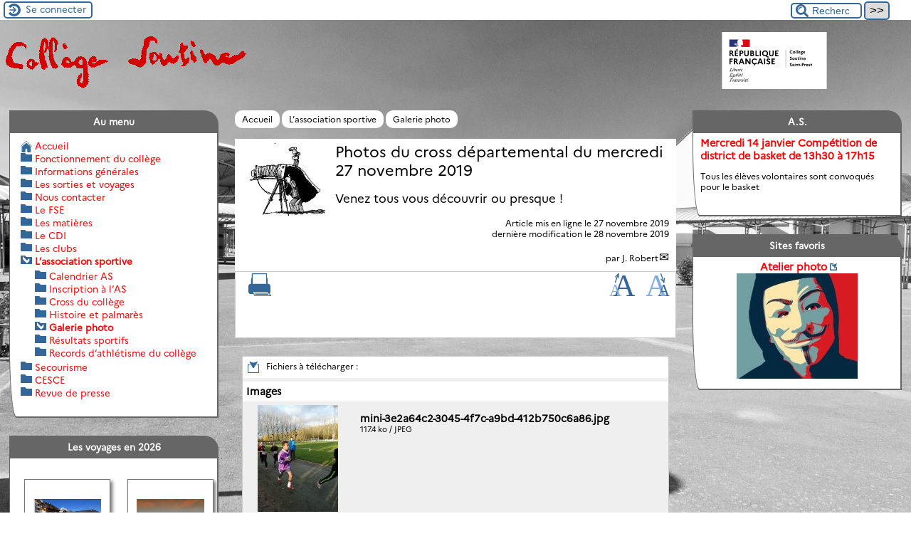

--- FILE ---
content_type: text/html; charset=utf-8
request_url: http://clg-soutine-saint-prest.tice.ac-orleans-tours.fr/eva/spip.php?article1813
body_size: 409011
content:

<!-- on teste si l'article a le mot-clé "pleinepage" et si oui, on affiche le squelette article_pleinepage.html -->


<!-- si l'article n'a pas le mot-clé "pleinepage", on teste s'il appartient à un secteur avec le mot-clé "forum" et si oui, on affiche le squelette forumSite-article.html -->
<!-- bien laisser les boucles sur une ligne car sinon, ça ne fonctionne plus (la boucle ARTICLES n'est plus vide)
et du coup la suite ne s'affiche pas si aucune des 2 conditions n'est remplie -->


<!-- si aucune des 2 conditions, on affiche le code de base -->
<!DOCTYPE html>
<html lang="fr" >
  <head>
      <title>Photos du cross départemental du mercredi 27 novembre 2019 - [Le site du collège Soutine]</title>
      <meta name="Description" content="Venez tous vous découvrir ou presque !" />
      <meta name="author" content='J. Robert' />
      <link rel="canonical" href="http://clg-soutine-saint-prest.tice.ac-orleans-tours.fr/eva/spip.php?article1813" />
      <meta charset="utf-8" />
<meta name="generator" content="SPIP 3.2.19 avec Escal 4.5.43" />
<meta name="author" content="didier.charletoux@ac-orleans-tours.fr" />
<meta name="REVISIT-AFTER" content="7 days" />
<meta name="viewport" content="width=device-width, initial-scale=1.0, shrink-to-fit=no" />

<script type="text/javascript">/* <![CDATA[ */
var box_settings = {tt_img:true,sel_g:"#documents_portfolio a[type=\'image/jpeg\'],#documents_portfolio a[type=\'image/png\'],#documents_portfolio a[type=\'image/gif\']",sel_c:".mediabox",trans:"elastic",speed:"200",ssSpeed:"2500",maxW:"90%",maxH:"90%",minW:"400px",minH:"",opa:"0.9",str_ssStart:"Diaporama",str_ssStop:"Arrêter",str_cur:"{current}/{total}",str_prev:"Précédent",str_next:"Suivant",str_close:"Fermer",splash_url:""};
var box_settings_splash_width = "600px";
var box_settings_splash_height = "90%";
var box_settings_iframe = true;
/* ]]> */</script>
<!-- insert_head_css --><link rel="stylesheet" href="plugins-dist/mediabox/colorbox/black-striped/colorbox.css" type="text/css" media="all" /><link rel='stylesheet' type='text/css' media='all' href='plugins-dist/porte_plume/css/barre_outils.css?1677596766' />
<link rel='stylesheet' type='text/css' media='all' href='sites/clg-soutine-saint-prest/local/cache-css/cssdyn-css_barre_outils_icones_css-95eb786d.css?1763062579' />

<link rel="stylesheet" href="plugins-dist/porte_plume_enluminures_typographiques/css/enluminurestypo.css" type="text/css" media="all" /><link rel="stylesheet" href="plugins/cibloc/_css/font-awesome.min.css" type="text/css" /><link rel="stylesheet" href="sites/clg-soutine-saint-prest/local/cache-css/cssdyn-_css_cibloc_css-d7355993.css?1763062579" type="text/css" />

<script src="prive/javascript/jquery.js?1677596756" type="text/javascript"></script>

<script src="prive/javascript/jquery-migrate-3.0.1.js?1677596756" type="text/javascript"></script>

<script src="prive/javascript/jquery.form.js?1677596756" type="text/javascript"></script>

<script src="prive/javascript/jquery.autosave.js?1677596756" type="text/javascript"></script>

<script src="prive/javascript/jquery.placeholder-label.js?1677596756" type="text/javascript"></script>

<script src="prive/javascript/ajaxCallback.js?1677596756" type="text/javascript"></script>

<script src="prive/javascript/js.cookie.js?1677596756" type="text/javascript"></script>

<script src="prive/javascript/jquery.cookie.js?1677596756" type="text/javascript"></script>
<!-- insert_head -->
	<script src="plugins-dist/mediabox/javascript/jquery.colorbox.js?1677596762" type="text/javascript"></script>
	<script src="plugins-dist/mediabox/javascript/spip.mediabox.js?1677596762" type="text/javascript"></script><script type='text/javascript' src='plugins-dist/porte_plume/javascript/jquery.markitup_pour_spip.js?1677596766'></script>
<script type='text/javascript' src='plugins-dist/porte_plume/javascript/jquery.previsu_spip.js?1677596766'></script>
<script type='text/javascript' src='sites/clg-soutine-saint-prest/local/cache-js/jsdyn-javascript_porte_plume_start_js-cb812eef.js?1763062580'></script>
<script type='text/javascript' src='sites/clg-soutine-saint-prest/local/cache-js/jsdyn-_js_cibloc_js-551d396a.js?1763062580'></script>



<link href="plugins/escal/styles/general.css" rel="stylesheet" type="text/css" />
<link href="plugins/escal/styles/menu.css" rel="stylesheet" type="text/css" />
<link href="spip.php?page=config.css" rel="stylesheet" type="text/css" />

    
    <link href="spip.php?page=layoutPMPfluide.css" rel="stylesheet" type="text/css" />
<link href="squelettes/styles/perso.css" rel="stylesheet" type="text/css" id="perso" />
<link href="spip.php?page=persoconfig.css" rel="stylesheet" type="text/css" />

<link href="plugins/escal/styles/mobile.css" rel="stylesheet" type="text/css"  media="screen and (max-width: 640px)"  />

<link href="plugins/escal/styles/accessconfig.css" rel="stylesheet" type="text/css" media="screen" />

<!--[if IE 7]>
<link href="plugins/escal/styles/ie.css"  rel="stylesheet" type="text/css" media="projection, screen" />
<![endif]-->



 
<link rel="shortcut icon" type="image/x-icon" href="sites/clg-soutine-saint-prest/squelettes//favicon.ico" />





<link href="spip.php?page=backend" rel="alternate" type="application/rss+xml" title="Syndiquer tout le site"  />      
      
      
      
      <link media="print" href="plugins/escal/styles/imprime.css" rel="stylesheet" type="text/css" />

  </head>
  <body id="top"  class="page-article article1813 rubrique106">

    <div id="ombre-gauche">
      <div id="ombre-droite">
        <div id="conteneur">

           
              <aside id="espace">
    <!-- affichage de la version simplifiee du bloc d'identification par defaut ou si selectionnee dans la page de configuration -->
         <div class="identification-light connexion">
		<p><a href="spip.php?page=login&amp;url=spip.php%3Farticle1813" rel="nofollow" class='login_modal' title="Se connecter">
		Se connecter
		</a></p>
	</div>
    <!-- affichage des icones socialtags si plugin Socialtags activé -->
                    

    <!-- affichage du bouton d'accès au forum si une rubrique a la mot-cle "forum" -->
        

    <!-- affichage du formulaire de recherche-->
        
         <div class="formulaire_spip formulaire_recherche" id="formulaire_recherche" role="search">
<form action="spip.php?page=recherche" method="get"><div>
	<input name="page" value="recherche" type="hidden"
/>
	
	<label for="recherche">Rechercher ...</label>
	<input type="search" class="text" size="10" name="recherche" id="recherche" value="Rechercher ..." onclick="if(this.value=='Rechercher ...')this.value='';"/>
	<input type="submit" class="submit" value="&gt;&gt;" title="Rechercher" />
</div></form>
</div>

          <!-- affichage du menu de langue-->
            

			
<div class="nettoyeur"></div>            
</aside>          

          <div id="entete">

            <header>
	﻿<div id="bandeau">
<!-- Ajouté pour afficher le logo de la nouvelle charte graphique  NE PAS SUPPRIMER !
	Positionne le logo à droite par défaut si pas de position définie		 -->

<!-- Affichage du logo établissement défini -->
<img src="https://bv.ac-orleans-tours.fr/identite_graphique/api/logos/uai_0281055v.svg" alt="Le site du collège Soutine" style="position: absolute;max-width: 30% !important;margin: auto; right: 0px;top: 0px; float: right; max-height:80px"></img>





 
<!-- option 2 : affichage du logo du site --> 
<dl class="image_fluide" style="max-width: 350px; float: left;"><dt>
<a href="http://clg-soutine-saint-prest.tice.ac-orleans-tours.fr/eva" title="Accueil" >
<img class="spip_logo spip_logos" alt="" src="sites/clg-soutine-saint-prest/IMG/siteon0.gif?1637510322" width="350" height="82" />
</a>
</dt><dd></dd></dl>


<!-- récupération de l'id_secteur de la rubrique ou de l'article -->






<div id="titrepage">
  <div id="nom-site-spip">
  Le site du collège Soutine
  </div>

  <div id="slogan-site-spip">
  Slogan du site
  </div>

  <div id="descriptif-site-spip">
  Descriptif du site
  </div>
</div>

</div>

<div class="nettoyeur"></div>
	

	<div class="menumobile">
		 <nav class="main-nav">

  <!-- Mobile menu toggle button (hamburger/x icon) -->
  <input id="main-menu-state" type="checkbox" />
  <label class="main-menu-btn" for="main-menu-state">
    <span class="main-menu-btn-icon"></span>
  </label>

  <h2 class="nav-brand"><a href="#">MENU</a></h2>

  
<ul id="main-menu" class="sm sm-blue">

<li class="item-accueil">
	 <a href="http://clg-soutine-saint-prest.tice.ac-orleans-tours.fr/eva" title="Accueil">
    
     Accueil
    
    </a>
	</li>

	<!-- exclusion des rubriques avec le mot-clé "pas-au-menu" ou "invisible" et de ses sous-rubriques -->
	
	
	
	
	
	
	
	
	
	
	
	
	
	
	
	
	
	
	
	
	
	
	
	
	
	
	
	
	
	
	
	
	
	
	

	<!-- exclusion des articles avec le mot-clé "pas-au-menu" ou "invisible"  -->
	
	
	
	
	
	
	
	
	


 <!-- affichage des secteurs-->
    
     <li class=" rubrique rubrique24 secteur">
     <a href="spip.php?rubrique24" >
     
      
     Fonctionnement du collège
     
     </a>

    <ul>
       <!-- affichage des articles du secteur -->
      
      
        <li class=" article">
      	 <a href="spip.php?article1910" title="">Horaires des transports</a>
      	</li>
      
      
      
      <!-- affichage des sous-rubriques de niveau 1 -->
			
    </ul>


     </li>
	
     <li class=" rubrique rubrique123 secteur">
     <a href="spip.php?rubrique123" >
     
      
     Informations générales
     
     </a>

    <ul>
       <!-- affichage des articles du secteur -->
      
      
        <li class=" article">
      	 <a href="spip.php?article2075" title="">Fournitures scolaires 2024/2025 et dates de rentrée 2024/2025</a>
      	</li>
      
        <li class=" article">
      	 <a href="spip.php?article2128" title="">Listes fournitures scolaires rentrée 2025 + dates de rentrée 2025</a>
      	</li>
      
        <li class=" article">
      	 <a href="spip.php?article2096" title="">Modalités de retrait des diplômes (DNB et CFG) session 2024</a>
      	</li>
      
        <li class=" article">
      	 <a href="spip.php?article2043" title="">Modalités de retrait des diplômes session 2023</a>
      	</li>
      
        <li class=" article">
      	 <a href="spip.php?article2150" title="">Modalités de retrait diplômes session 2025</a>
      	</li>
      
        <li class=" article">
      	 <a href="spip.php?article2140" title="">Opération Nettoyons la nature 2025</a>
      	</li>
      
        <li class=" article">
      	 <a href="spip.php?article2060" title="16 février : un repas pour fêter le nouvel an chinois.">Un menu chinois à la cantine</a>
      	</li>
      
      
      
      <!-- affichage des sous-rubriques de niveau 1 -->
			
    </ul>


     </li>
	
     <li class=" rubrique rubrique7 secteur">
     <a href="spip.php?rubrique7" >
     
      
     Les sorties et voyages
     
     </a>

    <ul>
       <!-- affichage des articles du secteur -->
      
      
        <li class=" article">
      	 <a href="spip.php?article2136" title="Retrouver ici les photos du voyage à Berlin que les élèves germanistes ont effectué en avril 2025.">Berlin 2024-2025</a>
      	</li>
      
        <li class=" article">
      	 <a href="spip.php?article2108" title="">Les voyages en 2025</a>
      	</li>
      
        <li class=" article">
      	 <a href="spip.php?article2117" title="">Les voyages en 2026</a>
      	</li>
      
      
      
      <!-- affichage des sous-rubriques de niveau 1 -->
			
    </ul>


     </li>
	
     <li class=" rubrique rubrique201 secteur">
     <a href="spip.php?article1614" >
     
      
     Nous contacter
     
     </a>

    <ul>
       <!-- affichage des articles du secteur -->
      
      
        <li class=" article">
      	 <a href="spip.php?article1614" title="">Nous contacter</a>
      	</li>
      
      
      
      <!-- affichage des sous-rubriques de niveau 1 -->
			
    </ul>


     </li>
	
     <li class=" rubrique rubrique179 secteur">
     <a href="spip.php?article1708" >
     
      
     Le FSE
     
     </a>

    <ul>
       <!-- affichage des articles du secteur -->
      
      
        <li class=" article">
      	 <a href="spip.php?article1708" title="">Le Foyer Socio-Educatif</a>
      	</li>
      
      
      
      <!-- affichage des sous-rubriques de niveau 1 -->
			
    </ul>


     </li>
	
     <li class=" rubrique rubrique3 secteur">
     <a href="spip.php?rubrique3" >
     
      
     Les matières
     
     </a>

    <ul>
       <!-- affichage des articles du secteur -->
      
      
        <li class=" article">
      	 <a href="spip.php?article1981" title="Exposition photo sur le travail réalisé par les élèves de 3e4.">Exposition Banksy</a>
      	</li>
      
        <li class=" article">
      	 <a href="spip.php?article1982" title="La préhistoire en images. Venez découvrir aux portes ouvertes les photos des élèves.">Exposition photo Cro-Magnon</a>
      	</li>
      
        <li class=" article">
      	 <a href="spip.php?article1984" title="Retrouvez dans cet article les vidéos réalisées lors du projet Banksy ainsi que les photos issues de ce travail interdisciplinaire qui a mêlé l&#039;anglais, les Arts plastiques et la Technologie.">Projet Banksy - Les vidéos et les photos</a>
      	</li>
      
      
      
      <!-- affichage des sous-rubriques de niveau 1 -->
			
        <li class=" rubrique">
				  <a href="spip.php?rubrique177" >Anglais
						</a>

        <ul>
              <!-- affichage des articles des sous-rubriques de niveau 1 -->
              
              
                <li class=" article">
                  <a href="spip.php?article1128" title="">4ème section européenne</a>
                </li>
              
                <li class=" article">
                  <a href="spip.php?article1407" title="">Buy Nothing Day</a>
                </li>
              
                <li class=" article">
                  <a href="spip.php?article1796" title="">Casting "survivor"</a>
                </li>
              
                <li class=" article">
                  <a href="spip.php?article1998" title="">Concours "Spelling Bee" anglais</a>
                </li>
              
                <li class=" article">
                  <a href="spip.php?article1885" title="">Concours d&#8217;éloquence -Anglais 3e</a>
                </li>
              
                <li class=" article">
                  <a href="spip.php?article1967" title="">Concours d&#8217;éloquence 3e</a>
                </li>
              
                <li class=" article">
                  <a href="spip.php?article1884" title="">Concours d&#8217;éloquence anglais 3e</a>
                </li>
              
                <li class=" article">
                  <a href="spip.php?article2026" title="">Concours le Printemps des Poètes </a>
                </li>
              
                <li class=" article">
                  <a href="spip.php?article2138" title="">Concours Spelling Bee 2025 </a>
                </li>
              
                <li class=" article">
                  <a href="spip.php?article2073" title="">Des 6èmes fêtent la Saint Patrick</a>
                </li>
              
                <li class=" article">
                  <a href="spip.php?article1892" title="">Ecriture créative 4e et 3e</a>
                </li>
              
                <li class=" article">
                  <a href="spip.php?article1114" title="Mettre en scène un conte en anglais à l’aide de marionnettes créées avec des objets du quotidien .... Tel est le défi relevé et réussi par les 5e1 !">Eve-Line, the girl who wanted to be an aqueduct</a>
                </li>
              
                <li class=" article">
                  <a href="spip.php?article1879" title="">Exposé 3e au CDI</a>
                </li>
              
                <li class=" article">
                  <a href="spip.php?article1499" title="">Expression orale 5e2/5e5</a>
                </li>
              
                <li class=" article">
                  <a href="spip.php?article1891" title="">Félicitations aux six concurrentes&nbsp;!</a>
                </li>
              
                <li class=" article">
                  <a href="spip.php?article2050" title="">Happy Families&nbsp;!</a>
                </li>
              
                <li class=" article">
                  <a href="spip.php?article1386" title="">I have a dream...</a>
                </li>
              
                <li class=" article">
                  <a href="spip.php?article1440" title="">Imagier en anglais</a>
                </li>
              
                <li class=" article">
                  <a href="spip.php?article1539" title="">jazz chants 5e2</a>
                </li>
              
                <li class=" article">
                  <a href="spip.php?article1887" title="">L&#8217;art du discours</a>
                </li>
              
                <li class=" article">
                  <a href="spip.php?article1677" title="">Le droit des femmes</a>
                </li>
              
                <li class=" article">
                  <a href="spip.php?article1293" title="">Le magicien d&#8217;Oz par les 6èmes1</a>
                </li>
              
                <li class=" article">
                  <a href="spip.php?article1968" title="">Le Printemps des Poètes s&#8217;invite en anglais</a>
                </li>
              
                <li class=" article">
                  <a href="spip.php?article1371" title="">Le yearbook des 3èmes bilangues</a>
                </li>
              
                <li class=" article">
                  <a href="spip.php?article1554" title="">Les 3 "Rs" pour la planète&nbsp;!</a>
                </li>
              
                <li class=" article">
                  <a href="spip.php?article2077" title="">Les 3e6&nbsp;? Y a pas photo&nbsp;! Expo le 15 juin en salle D1 </a>
                </li>
              
                <li class=" article">
                  <a href="spip.php?article1405" title="">Les 3èmes bilangues prennent la pose&nbsp;!</a>
                </li>
              
                <li class=" article">
                  <a href="spip.php?article2019" title="">Les 4e3 s&#8217;engagent...en anglais&nbsp;!</a>
                </li>
              
                <li class=" article">
                  <a href="spip.php?article1130" title="">Les 5e4 et le Petit Chaperon rouge</a>
                </li>
              
                <li class=" article">
                  <a href="spip.php?article1387" title="">Les interviews en 6e1 6e3</a>
                </li>
              
                <li class=" article">
                  <a href="spip.php?article1501" title="">My class has got talent</a>
                </li>
              
                <li class=" article">
                  <a href="spip.php?article1818" title="">Nos élèves ont du talent, la suite&nbsp;! de nouvelles productions en ligne à découvrir&nbsp;!</a>
                </li>
              
                <li class=" article">
                  <a href="spip.php?article1555" title="">Oh my Goth&nbsp;!</a>
                </li>
              
                <li class=" article">
                  <a href="spip.php?article1170" title="">Poppy Day&nbsp;!</a>
                </li>
              
                <li class=" article">
                  <a href="spip.php?article1411" title="">Présentation de recettes</a>
                </li>
              
                <li class=" article">
                  <a href="spip.php?article1422" title="">Présentation des recettes 6e</a>
                </li>
              
                <li class=" article">
                  <a href="spip.php?article2080" title="Toutes les photos ont été mises en ligne !">Projet Shepard Fairey - 3e6</a>
                </li>
              
                <li class=" article">
                  <a href="spip.php?article1421" title="">Saint Patrick&#8217;s Day</a>
                </li>
              
                <li class=" article">
                  <a href="spip.php?article2067" title="">Saynètes en anglais 6e</a>
                </li>
              
                <li class=" article">
                  <a href="spip.php?article2033" title="">Sorciers et sorcières en 6e2</a>
                </li>
              
                <li class=" article">
                  <a href="spip.php?article1484" title="">Soutine à l&#8217;heure américaine 4e4/4e2</a>
                </li>
              
                <li class=" article">
                  <a href="spip.php?article1647" title="">The Road to Freedom au CDI</a>
                </li>
              
                <li class=" article">
                  <a href="spip.php?article2081" title="">Un assistant pas comme les autres</a>
                </li>
              
                <li class=" article">
                  <a href="spip.php?article2123" title="">un carnaval, 3 pays, 3 continents </a>
                </li>
              
                <li class=" article">
                  <a href="spip.php?article1574" title="">Un futur ... plus que parfait&nbsp;! </a>
                </li>
              
                <li class=" article">
                  <a href="spip.php?article1095" title="">Une Américaine à Soutine</a>
                </li>
              
                <li class=" article">
                  <a href="spip.php?article1807" title="">Une boîte à souvenirs</a>
                </li>
              
                <li class=" article">
                  <a href="spip.php?article1690" title="">Une fin d&#8217;année à l&#8217;américaine</a>
                </li>
              
                <li class=" article">
                  <a href="spip.php?article1184" title="">Une sortie au théâtre</a>
                </li>
              
                <li class=" article">
                  <a href="spip.php?article1301" title="">Vidéos 6ème1</a>
                </li>
              
                <li class=" article">
                  <a href="spip.php?article1489" title="">Vote for me&nbsp;! 5e2 5e5</a>
                </li>
              
              
              
              <!-- affichage des sous-rubriques de niveau 2 -->
              
				    </ul>

			  </li>
			
        <li class=" rubrique">
				  <a href="spip.php?rubrique116" >Français
						</a>

        <ul>
              <!-- affichage des articles des sous-rubriques de niveau 1 -->
              
              
                <li class=" article">
                  <a href="spip.php?article1657" title="">Album du Petit Prince</a>
                </li>
              
                <li class=" article">
                  <a href="spip.php?article252" title="Un conte écrit par la fabuleuse classe de 6e3 !">Ali le Bédouin</a>
                </li>
              
                <li class=" article">
                  <a href="spip.php?article378" title="Un jeune homme nommé Bachid entend parler d&#039;un trésor caché dans une grotte. Il décide d&#039;aller le chercher, sans savoir ce qui l&#039;attend...

Un conte de Juliette - 6ème">Bachid et le trésor sacré</a>
                </li>
              
                <li class=" article">
                  <a href="spip.php?article1012" title="">L&#8217;ogre et la fée de Victor Hugo lu par Philippe et Maximin</a>
                </li>
              
                <li class=" article">
                  <a href="spip.php?article1015" title="">Le carrosse inutile lu par Solène et Aymeric</a>
                </li>
              
                <li class=" article">
                  <a href="spip.php?article1552" title="">Le Petit Prince</a>
                </li>
              
                <li class=" article">
                  <a href="spip.php?article1566" title="">Le Petit Prince par les 6èmes5</a>
                </li>
              
                <li class=" article">
                  <a href="spip.php?article764" title="Barbe Bleue, Cendrillon et d&#039;autres contes revisités par les élèves de 6e2.">Les 6e2 écrivent des contes...</a>
                </li>
              
                <li class=" article">
                  <a href="spip.php?article254" title="Le conte écrit par les extraordinaires 6ème 6 !!!!">Les aventures d&#8217;Ali</a>
                </li>
              
                <li class=" article">
                  <a href="spip.php?article920" title="">Spectacle Prévert</a>
                </li>
              
              
              
              <!-- affichage des sous-rubriques de niveau 2 -->
              
				    </ul>

			  </li>
			
        <li class=" rubrique">
				  <a href="spip.php?rubrique90" >Histoire -Géographie - EMC
						</a>

        <ul>
              <!-- affichage des articles des sous-rubriques de niveau 1 -->
              
              
                <li class=" article">
                  <a href="spip.php?article1549" title="">Des grues pour la paix</a>
                </li>
              
                <li class=" article">
                  <a href="spip.php?article2085" title="">Exposition "Résister en Eure-et-Loir" du CEDREL au collège</a>
                </li>
              
                <li class=" article">
                  <a href="spip.php?article2086" title="">La classe de 6e4 finaliste du Parlement des enfants à l&#8217;Assemblée nationale</a>
                </li>
              
                <li class=" article">
                  <a href="spip.php?article1485" title="">Les 3èmes4 se mobilisent pour l&#8217;UNICEF</a>
                </li>
              
                <li class=" article">
                  <a href="spip.php?article1526" title="">Peintures rupestres</a>
                </li>
              
                <li class=" article">
                  <a href="spip.php?article2155" title="De très belles photographies réalisées par M. Noizette.">Soutine sous la neige</a>
                </li>
              
              
              
              <!-- affichage des sous-rubriques de niveau 2 -->
              
				    </ul>

			  </li>
			
        <li class=" rubrique">
				  <a href="spip.php?rubrique11" >Technologie
						</a>

        <ul>
              <!-- affichage des articles des sous-rubriques de niveau 1 -->
              
              
                <li class=" article">
                  <a href="spip.php?article2151" title="">Technologie&nbsp;: Les élèves de 5e programment leur premier jeu.</a>
                </li>
              
              
              
              <!-- affichage des sous-rubriques de niveau 2 -->
              
				    </ul>

			  </li>
			
    </ul>


     </li>
	
     <li class=" rubrique rubrique5 secteur">
     <a href="spip.php?rubrique5" >
     
      
     Le CDI
     
     </a>

    <ul>
       <!-- affichage des articles du secteur -->
      
      
        <li class=" article">
      	 <a href="spip.php?article2069" title="Une petite série de book faces réalisés au CDI.">Une petite série de book faces au CDI</a>
      	</li>
      
      
      
      <!-- affichage des sous-rubriques de niveau 1 -->
			
        <li class=" rubrique">
				  <a href="spip.php?article875" >E-sidoc
						</a>

        <ul>
              <!-- affichage des articles des sous-rubriques de niveau 1 -->
              
              
                <li class=" article">
                  <a href="spip.php?article875" title="">E-SIDOC</a>
                </li>
              
              
              
              <!-- affichage des sous-rubriques de niveau 2 -->
              
				    </ul>

			  </li>
			
    </ul>


     </li>
	
     <li class=" rubrique rubrique4 secteur">
     <a href="spip.php?rubrique4" >
     
      
     Les clubs
     
     </a>

    <ul>
       <!-- affichage des articles du secteur -->
      
      
      
      
      <!-- affichage des sous-rubriques de niveau 1 -->
			
        <li class=" rubrique">
				  <a href="spip.php?rubrique236" >Club Egalité - Mixité
						</a>

        <ul>
              <!-- affichage des articles des sous-rubriques de niveau 1 -->
              
              
              
              
              <!-- affichage des sous-rubriques de niveau 2 -->
              
				    </ul>

			  </li>
			
        <li class=" rubrique">
				  <a href="spip.php?rubrique211" >Le potager bio
						</a>

        <ul>
              <!-- affichage des articles des sous-rubriques de niveau 1 -->
              
              
              
              
              <!-- affichage des sous-rubriques de niveau 2 -->
              
				    </ul>

			  </li>
			
        <li class=" rubrique">
				  <a href="spip.php?rubrique204" >Jeux de stratégie
						</a>

        <ul>
              <!-- affichage des articles des sous-rubriques de niveau 1 -->
              
              
              
              
              <!-- affichage des sous-rubriques de niveau 2 -->
              
				    </ul>

			  </li>
			
        <li class=" rubrique">
				  <a href="spip.php?rubrique234" >Club Echecs
						</a>

        <ul>
              <!-- affichage des articles des sous-rubriques de niveau 1 -->
              
              
                <li class=" article">
                  <a href="spip.php?article2084" title="Soutine VS Maintenon">Club Echecs</a>
                </li>
              
                <li class=" article">
                  <a href="spip.php?article2083" title="Qui a remporté la deuxième édition du tournoi d&#039;Echecs du collège Soutine ?">Club Echecs&nbsp;: Le gagnant du tournoi est...</a>
                </li>
              
                <li class=" article">
                  <a href="spip.php?article2132" title="Une journée consacrée aux échecs.">Club Echecs&nbsp;: St Prest reçoit Maintenon</a>
                </li>
              
                <li class=" article">
                  <a href="spip.php?article2148" title="Les élèves prennent des cours avec Sébastien Sobry.">Le C&#8217;Chartres Echecs à Soutine</a>
                </li>
              
                <li class=" article">
                  <a href="spip.php?article2131" title="Quand les élèves de Soutine rencontrent de vrais joueurs de club">Rencontre avec le C&#8217;Chartres Echecs</a>
                </li>
              
                <li class=" article">
                  <a href="spip.php?article2082" title="Club Echecs : Qui affrontera le champion en titre ?">Tournoi des candidats</a>
                </li>
              
              
              
              <!-- affichage des sous-rubriques de niveau 2 -->
              
                <li class=" rubrique">
      				  <a href="spip.php?article2054" >Lichess
      						</a>

			              <ul>
                      <!-- affichage des articles des sous-rubriques de niveau 2 -->
                      
                      
                        <li class=" article">
                          <a href="spip.php?article2054" title="">Club Echecs&nbsp;: Comment créer un compte sur Lichess et rejoindre la Team Soutine.</a>
                        </li>
                      
                      
                      
                      <!-- affichage des sous-rubriques de niveau 3 -->
                      
              			</ul>
              </li>
             
				    </ul>

			  </li>
			
        <li class=" rubrique">
				  <a href="spip.php?rubrique237" >Club créatif
						</a>

        <ul>
              <!-- affichage des articles des sous-rubriques de niveau 1 -->
              
              
              
              
              <!-- affichage des sous-rubriques de niveau 2 -->
              
				    </ul>

			  </li>
			
        <li class=" rubrique">
				  <a href="spip.php?rubrique239" >Club Maths ludiques
						</a>

        <ul>
              <!-- affichage des articles des sous-rubriques de niveau 1 -->
              
              
              
              
              <!-- affichage des sous-rubriques de niveau 2 -->
              
				    </ul>

			  </li>
			
        <li class=" rubrique">
				  <a href="spip.php?rubrique240" >Club Santé
						</a>

        <ul>
              <!-- affichage des articles des sous-rubriques de niveau 1 -->
              
              
              
              
              <!-- affichage des sous-rubriques de niveau 2 -->
              
				    </ul>

			  </li>
			
        <li class=" rubrique">
				  <a href="spip.php?rubrique243" >Assistants Documentalistes
						</a>

        <ul>
              <!-- affichage des articles des sous-rubriques de niveau 1 -->
              
              
              
              
              <!-- affichage des sous-rubriques de niveau 2 -->
              
				    </ul>

			  </li>
			
    </ul>


     </li>
	
     <li class="on rubrique rubrique19 secteur">
     <a href="spip.php?rubrique19" class="on" >
     
      
     L&#8217;association sportive
     
     </a>

    <ul>
       <!-- affichage des articles du secteur -->
      
      
      
      
      <!-- affichage des sous-rubriques de niveau 1 -->
			
        <li class=" rubrique">
				  <a href="spip.php?rubrique76" >Calendrier AS
						</a>

        <ul>
              <!-- affichage des articles des sous-rubriques de niveau 1 -->
              
              
                <li class=" article">
                  <a href="spip.php?article1894" title="">Affiche de reprise de l&#8217;AS du mercredi 15 septembre</a>
                </li>
              
                <li class=" article">
                  <a href="spip.php?article1890" title="">Affiche pour le raid loufoque de l&#8217;AS du mercredi 23 juin de 13h30 à 15h30</a>
                </li>
              
                <li class=" article">
                  <a href="spip.php?article90" title="Version imprimable en pièce jointe remise à jour le 13/10/2025">Calendrier AS 2025-2026</a>
                </li>
              
                <li class=" article">
                  <a href="spip.php?article1751" title="Ouvert à tous les inscrits à l&#039;AS et à tous ceux qui veulent les rejoindre, les inscriptions sont toujours ouvertes. Venez pratiquer nombreux avec les copains et les copines.">Calendrier prévisionnel de l&#8217;&#8217;AS athlétisme 2019</a>
                </li>
              
                <li class=" article">
                  <a href="spip.php?article1110" title="Grande manifestation sportive organisée en Eure et Loir à la halle Jean Cochet et au gymnase du CRJS.">Championnat de France de futsal à Chartres du mardi 27 au jeudi 29 mai 8h00-18h30</a>
                </li>
              
                <li class=" article">
                  <a href="spip.php?article1792" title="La compétition se fait uniquement sur inscription auprès d’un professeur d’EPS. Les places sont limitées. Voir convocation ci-dessous. Circulaire + parcours">Championnat départemental de duathlon-run and bike au collège Soutine mercredi 16 octobre de 10h30 à 16h30</a>
                </li>
              
                <li class=" article">
                  <a href="spip.php?article179" title="Venez consulter le parcours et prendre les informations nécessaires. Attention le championnat est repoussé au 22 février à cause des conditions climatiques !">Championnat régional de run and bike, reporté au 22 février&nbsp;!</a>
                </li>
              
                <li class=" article">
                  <a href="spip.php?article1719" title="La compétition se fait uniquement sur inscription auprès d&#039;un professeur d&#039;EPS. Les places sont limitées. Voir convocation ci-dessous.">Championnat régionaux de duathlon-run and bike au collège Soutine de 10h30 à 16h00</a>
                </li>
              
                <li class=" article">
                  <a href="spip.php?article1588" title="Circulaire, règlement et parcours en pièce jointe. La compétition sera prise en charge par les élèves de 3è4 et 3è6 du collège Soutine.">Circulaire, réglement et parcours de duathlon-run and bike du mercredi 15 novembre 2017 au collège soutine</a>
                </li>
              
                <li class=" article">
                  <a href="spip.php?article373" title="A lire et s&#039;inscrire auprès d&#039;un prof d&#039;EPS si vous êtes intéressés.">Compétition académique de run and bike du mercredi 6 mars 2013 de 13h à 17h au collège Soutine</a>
                </li>
              
                <li class=" article">
                  <a href="spip.php?article1051" title="Inscrivez-vous auprès de votre prof d&#039;EPS. Quelques infos :le convocation, le règlement et le parcours à regarder !">Compétition de run and bike à Soutine du mercredi 12 février 2014</a>
                </li>
              
                <li class=" article">
                  <a href="spip.php?article336" title="Horaire, parcours...">Convocation championnat d&#8217;académie de cross country du mercredi 7 décembre</a>
                </li>
              
                <li class=" article">
                  <a href="spip.php?article1490" title="N&#039;oubliez pas votre matériel : casque, VTT, épingle, tenue : short, maillot, chausssure. S&#039;inscrire auprès d&#039;un prof d&#039;EPS avant lundi 10 octobre 12h.">Convocation départementaux de duathlon et run and bike mercredi 12 octobre 13h-16h30 au collège Soutine</a>
                </li>
              
                <li class=" article">
                  <a href="spip.php?article1593" title="A consulter, faire les derniers entraînements ce weekend en fractionné, 2 séries de 8*200m en allure cross">Convocation et parcours du cross départemental du mercredi 22 novembre 2017</a>
                </li>
              
                <li class=" article">
                  <a href="spip.php?article1335" title="Venez reconnaitre le parcours, inscrivez-vous auprès de votre professeur d&#039;EPS. Ramener les papiers d&#039;autorisation. Il faudra essayer les pointes cette semaine, pensez aux épingles !">Convocation et parcours pour le cross départemental&nbsp;: Allez Soutine, on s&#8217;entraîne&nbsp;!</a>
                </li>
              
                <li class=" article">
                  <a href="spip.php?article1881" title="Tous les élèves qui souhaitent participer sont convoqués pour représenter le collège dans une compétition en intra-muros. Convocation + parcours en pièce jointe">Convocation individuelle challenge départemental duathlon et parcours mercredi 31 mars au collège soutine de 13h30 à 15h30</a>
                </li>
              
                <li class=" article">
                  <a href="spip.php?article1811" title="Venez lire les informations, les conseils.">Convocation individuelle pour le cross + parcours + organisation + conseil pour le cross</a>
                </li>
              
                <li class=" article">
                  <a href="spip.php?article1479" title="Modalité d&#039;organisation et horaire à voir sur la convocation en pièce jointe. Pour plus d&#039;informations, n&#039;hésitez pas à demander à votre professeur d&#039;EPS d&#039;ici lundi.">Convocation individuelle triathlon du mercredi 28 semptembre</a>
                </li>
              
                <li class=" article">
                  <a href="spip.php?article650" title="Lisez bien la convocation jusqu&#039;au bout ! L&#039;horaire de départ 7h25 !">Convocation nominative pour le cross régional du mercredi 12 décembre 2012 à Valençay</a>
                </li>
              
                <li class=" article">
                  <a href="spip.php?article1853" title="Viens représenter le collège, découvrir l&#039;activité en compétition ou en loisir. Il faut que l&#039;on soit les plus nombreux possible pour ce premier temps fort.">Convocation pour les départementaux de run and bike à Soutine de 13h30 à 16h le mercredi 14 octobre pour tous.</a>
                </li>
              
                <li class=" article">
                  <a href="spip.php?article328" title="Pensez à consulter la méteo fait par M.CHAIMBAULT, lundi !">Convocation, horaires et parcours pour le cross départemental du mercredi 30 novembre</a>
                </li>
              
                <li class=" article">
                  <a href="spip.php?article464" title="Pour ceux qui étaient en voyage ou ceux qui ont perdu leur convocation, voici les consignes. Il ne faut pas hésiter à courir pour les sprinteurs et les demi-fondeurs.pendant les vacances !">Convocations d&#8217;athlétisme aux départementaux pour le mercredi 9 mai 2012</a>
                </li>
              
                <li class=" article">
                  <a href="spip.php?article1762" title="Règlement, table de cotation, convocation et liste des élèves convoqués.Attention seul les élèves ayant reçu une convocation ou inscrit sur la liste participent">Convocations pour les départementaux d&#8217;athlétisme 8h30-18h à Dreux</a>
                </li>
              
                <li class=" article">
                  <a href="spip.php?article988" title="Horaires, parcours et convocation, entraînements supplémentaires au collège à lire">Cross départemental du 27 novembre 2013 au Rigeard, Stade des grands Prés</a>
                </li>
              
                <li class=" article">
                  <a href="spip.php?article1509" title="Plan, parcours, horaires et stationnement. On fait un dernier entraînement ce weekend. Allez Soutine.">Cross départemental du mercredi 23 novembre 2016 au stade des Grands Prés</a>
                </li>
              
                <li class=" article">
                  <a href="spip.php?article1668" title="Venez voir le déroulement de vos épreuves en pièce jointe.">Document de révision pour les JO&nbsp;: règlement + questionnaire et horaires des épreuves d&#8217;athlétisme à Dreux du mercredi 25 avril 2018</a>
                </li>
              
                <li class=" article">
                  <a href="spip.php?article1433" title="Nous vous rappelons les critères de sélection qui primeront pour le voyage : être à jour de sa cotisation AS, nombre d&#039;entraînements et de mercredis de compétition... Clôture des inscriptions le vendredi 29 avril">Dossier voyage as mimizan</a>
                </li>
              
                <li class=" article">
                  <a href="spip.php?article1331" title="Voici le programme">Entraînement et convocation pour les régionaux de run and bike</a>
                </li>
              
                <li class=" article">
                  <a href="spip.php?article1076" title="Quelques documents à connaître pour nos jeunes officiels, sans vous nous ne pouvons pas emmener d&#039;équipe. Un questionnaire théorique, des feuilles de match à remplir et un règlement de base pour la pratique.">Formation jeune officiel basket, football et handball pour le mercredi 26 mars</a>
                </li>
              
                <li class=" article">
                  <a href="spip.php?article1099" title="Voici quelques documents théoriques : règlement et questionnaire pour nos jeunes officiels qui permettront à nos équipes de prétendre aux régionaux en cas de qualification.">Formation jeunes officiels athlétisme&nbsp;: Essayer de tester vos connaissances</a>
                </li>
              
                <li class=" article">
                  <a href="spip.php?article643" title="Pensez à faire un dernier entraînement ce weekend. Venez chercher vos pointes dès mardi et n&#039;oubliez pas vos épingles à nourrices pour le dossard.">Horaires et parcours du cross départemental (pièces jointes)+ convocations</a>
                </li>
              
                <li class=" article">
                  <a href="spip.php?article1195" title="Informations sur les horaires, le parcours, la convocation">Informations sur le cross académique du mercredi 10 décembre</a>
                </li>
              
                <li class=" article">
                  <a href="spip.php?article1878" title="Nous relayons une action menée par le club de l&#039;Es jouy Saint Prest football : Affiche en pièce jointe avec toutes les informations nécessaires.">Informations&nbsp;: Samedi 20 mars journée portes-ouvertes foot féminin de 14h à 17h au stade Jouy avec un des clubs partenaires de la section sportive</a>
                </li>
              
                <li class=" article">
                  <a href="spip.php?article1765" title="Mme CARRE, présidente de l&#039;Association Pres&#039;Ige à Saint Prest et son comité directeur font un magnifique cadeau à l&#039;association sportive du collège Soutine !">L&#8217;association Prest&#8217;Ige de Saint Prest vient en aide à l&#8217;Association Sportive du collège Soutine</a>
                </li>
              
                <li class=" article">
                  <a href="spip.php?article1694" title="Pour poursuivre les différentes actions au sein du collège sur le développement durable, voici 10 gestes simples pour un sportif.">Le sportif éco-responsable</a>
                </li>
              
                <li class=" article">
                  <a href="spip.php?article1089" title="Venez nombreux, ouvert à tous !">Meeting d&#8217;athlétisme du mercredi 7 mai au collège Soutine 13h30-16h30</a>
                </li>
              
                <li class=" article">
                  <a href="spip.php?article1557" title="Demandez le programme !">Mercredi 3 mai Compétition d&#8217;athlétisme au collège Soutine de 13h30 à 17h, ouvert à tous les élèves</a>
                </li>
              
                <li class=" article">
                  <a href="spip.php?article1126" title="">News Mimizan</a>
                </li>
              
                <li class=" article">
                  <a href="spip.php?article1472" title="Ils sont arrivés à bon port et profitent des premières activités.">News voyage AS Mimizan</a>
                </li>
              
                <li class=" article">
                  <a href="spip.php?article1862" title="Voir en pièce jointe le parcours, on s&#039;entraîne sérieusement cette semaine et ce weekend.">Organisation, parcours du cross départemental et horaires de course</a>
                </li>
              
                <li class=" article">
                  <a href="spip.php?article1724" title="Course par équipe : par catégorie et mixte : 3 benjamins + 3 benjamines ou 3minimes filles-cadettes + minimes garçons-cadets">Plan du parcours pour le cross départemental et horaires </a>
                </li>
              
                <li class=" article">
                  <a href="spip.php?article1178" title="Venez voir le parcours pour réfléchir à votre stratégie. Que chacun donne le meilleur possible pour les équipes et le collège ! Allez Soutine">Présentation du parcours du cross départemental + convocation avec horaires + village santé et glycémie</a>
                </li>
              
                <li class=" article">
                  <a href="spip.php?article1185" title="Remplir rapidement le coupon et le donner à M.Sibilaud. Document explicatif à imprimer en pièce jointe">Projet maillot pour les benjamines de l&#8217;AS</a>
                </li>
              
                <li class=" article">
                  <a href="spip.php?article1186" title="Remplir rapidement le coupon et le donner à M.Sibilaud. Document explicatif à imprimer en pièce jointe">Projet maillot pour les benjamines de l&#8217;AS</a>
                </li>
              
                <li class=" article">
                  <a href="spip.php?article1766" title="">Règlement jeune officiel athlétisme + horaires des épreuves pour les régionaux</a>
                </li>
              
                <li class=" article">
                  <a href="spip.php?article1050" title="Venez apprendre à surfer et clotûrer cette belle année pour nos sportifs.">Réunion d&#8217;informations jeudi 31 mars à 19h00 au self sur le voyage d&#8217;AS de fin d&#8217;année à Mimizan du mardi 28 juin (départ matin) au samedi 2 juillet (arrivée très matinale)  </a>
                </li>
              
                <li class=" article">
                  <a href="spip.php?article1232" title="M.Jolicoeur ne pourra pas assurer le créneaux de natation le mercredi 11 février. Faire circuler l&#039;information auprès du groupe de nageur.">URgent:Attention pas d&#8217;AS natation mercredi 11 février</a>
                </li>
              
                <li class=" article">
                  <a href="spip.php?article1119" title="Dernier rappel : pensez au pique nique et attention aux horaires.">Voyage AS&nbsp;: Go to Mimizan</a>
                </li>
              
                <li class=" article">
                  <a href="spip.php?article1226" title="C&#039;est bientôt le départ. Rappel du trousseau, du diaporama et du blog sur lequel vous pourrez avoir des nouvelles : voyagevallorcine.over-blog.com">Voyage au ski AS du dimanche 1 février rendez-vous 7h15 au samedi 7 février vers 5h (à confirmer)</a>
                </li>
              
              
              
              <!-- affichage des sous-rubriques de niveau 2 -->
              
				    </ul>

			  </li>
			
        <li class=" rubrique">
				  <a href="spip.php?article85" >Inscription à l&#8217;AS
						</a>

        <ul>
              <!-- affichage des articles des sous-rubriques de niveau 1 -->
              
              
                <li class=" article">
                  <a href="spip.php?article85" title="Fonctionnement et modalité d&#039;inscription à l&#039;AS. Papier d&#039;inscription à imprimer en pièce jointe en bas de cet article.">Inscription à l&#8217;AS</a>
                </li>
              
              
              
              <!-- affichage des sous-rubriques de niveau 2 -->
              
				    </ul>

			  </li>
			
        <li class=" rubrique">
				  <a href="spip.php?rubrique153" >Cross du collège
						</a>

        <ul>
              <!-- affichage des articles des sous-rubriques de niveau 1 -->
              
              
                <li class=" article">
                  <a href="spip.php?article294" title="Une belle manifestation sous le soleil ! Bravo à tous : participants, organisateurs, professeurs">Cross du collège 2011-2012 du mercredi 19 octobre</a>
                </li>
              
                <li class=" article">
                  <a href="spip.php?article1858" title="Résultats de la semaine du cross du collège pour les 100 premiers par catégorie.">Cross du collège 2020</a>
                </li>
              
                <li class=" article">
                  <a href="spip.php?article1797" title="Le 27ème cross du collège a eu lieu un jeudi après midi, une fois n&#039;est pas coutume. Nous continuons à développer le sport partagé auprès de nos élèves.">Cross du collège du jeudi 10 octobre 2019</a>
                </li>
              
                <li class=" article">
                  <a href="spip.php?article1706" title="Le 26ème cross du collège sous le signe du sport partagé avec l&#039;association Chartres Handisport.">Cross du collège du mercredi 10 octobre 2018</a>
                </li>
              
                <li class=" article">
                  <a href="spip.php?article1324" title="Voici quelques photos des podiums en attendant les résultats.">Cross du collège du mercredi 14 octobre 2015</a>
                </li>
              
                <li class=" article">
                  <a href="spip.php?article1164" title="Un bon cru ! Chacun(e) pourra représenter les couleurs du collège au cross départemental le mercredi 26 novembre au Rigeard à Chartres">Cross du collège du mercredi 15 octobre 2014</a>
                </li>
              
                <li class=" article">
                  <a href="spip.php?article970" title="">Cross du collège du mercredi 16 octobre 2013</a>
                </li>
              
                <li class=" article">
                  <a href="spip.php?article1587" title="Un nouveau parcours, une météo idéale, des élèves qui se sont dépassés chacun à leur niveau et une équipe de jeunes secouristes investis. Merci à tous.">Cross du collège du mercredi 18 octobre 2017</a>
                </li>
              
                <li class=" article">
                  <a href="spip.php?article577" title="Une belle manifestation sous le soleil ! Bravo à tous : participants, organisateurs, professeurs">Cross du collège du mercredi 19 octobre 2011</a>
                </li>
              
                <li class=" article">
                  <a href="spip.php?article1500" title="Cette 1ère période se termine par un évènement fort du collège : le cross. L&#039;important étant d&#039;y participer à son niveau.">Cross du collège du mercredi 19 octobre 2016</a>
                </li>
              
                <li class=" article">
                  <a href="spip.php?article1991" title="Un cross sous le signe du développement durable : égalité garçon-fille, Octobre Rose, ELA et sport partagé avec Chartres Handisport. Les élèves ont joué le jeu sous le soleil !">Cross du collège du mercredi 19 octobre 2022</a>
                </li>
              
                <li class=" article">
                  <a href="spip.php?article1899" title="1er cross développement durable : Octobre Rose, égalité entre les filles et les garçons, zéro déchets avec les photos">Cross du collège du mercredi 20 octobre 2021</a>
                </li>
              
                <li class=" article">
                  <a href="spip.php?article607" title="Une belle journée festive au collège Soutine, où le sport est à l&#039;honneur !">Cross du collège du mercredi 24 octobre 2012</a>
                </li>
              
                <li class=" article">
                  <a href="spip.php?article991" title="Article de l&#039;écho du mardi 22 octobre en format PDF">Le cross du collège dans la presse</a>
                </li>
              
                <li class=" article">
                  <a href="spip.php?article1994" title="Un grand merci pour ses clichés et ses souvenirs.">Photo du cross 2022 par Mme&nbsp;Gaudet</a>
                </li>
              
                <li class=" article">
                  <a href="spip.php?article703" title="Je n&#039;avais pas trouvé le temps de m&#039;en occuper mais les voilà enfin !

Merci à M.Charletoux et aux élèves du club photo pour ces beaux clichés !">Photo du cross du collège</a>
                </li>
              
                <li class=" article">
                  <a href="spip.php?article1901" title="Nous remercions Lily Bessières pour les photos.">Photos du cross </a>
                </li>
              
                <li class=" article">
                  <a href="spip.php?article1903" title="">Photos du cross - 3èmes</a>
                </li>
              
                <li class=" article">
                  <a href="spip.php?article1904" title="">Photos du cross - 4èmes</a>
                </li>
              
                <li class=" article">
                  <a href="spip.php?article1905" title="">Photos du cross - 5èmes</a>
                </li>
              
                <li class=" article">
                  <a href="spip.php?article1906" title="">Photos du cross - 6èmes</a>
                </li>
              
                <li class=" article">
                  <a href="spip.php?article1902" title="D&#039;autres images du cross...">Photos du cross - Mise à jour du 30/10/21</a>
                </li>
              
                <li class=" article">
                  <a href="spip.php?article2041" title="Voici les 1ères photos. Merci à Mme Vincent pour tous ses beaux souvenirs.">Photos du cross 2023</a>
                </li>
              
                <li class=" article">
                  <a href="spip.php?article1704" title="Merci à notre photographe en herbe !">Photos du cross du mercredi 10 octobre 2018</a>
                </li>
              
                <li class=" article">
                  <a href="spip.php?article2093" title="Voici les résultats pour les 130 premiers en pièce jointe : un cross solidaire pour deux associations : handi&#039;chien et chartres handisports, octobre Rose et l&#039;égalité entre les garçons et les filles.">Résultats du cross du collège  du mercredi 16 octobre 2024</a>
                </li>
              
                <li class=" article">
                  <a href="spip.php?article2141" title="Voici les résultats du cross du collège pour les 70 premiers par niveau de classe.">Résultats du cross du collège du mercredi 15 octobre 2025</a>
                </li>
              
                <li class=" article">
                  <a href="spip.php?article2040" title="La météo nous aura épargné pour le cross du collège : octobre Rose, chartres handisport et Ela ont été les associations et causes pour lesquels les élèves du collège ont couru.">Résultats du cross du mercredi 18 octobre 2023</a>
                </li>
              
                <li class=" article">
                  <a href="spip.php?article1852" title="Cette année le cross du collège aura lieu par classe en contre la montre sur un cours d&#039;EPS. Voir le parcours et les consignes... Bonne préparation.">Semaine du cross du lundi 12 octobre au vendredi 16 octobre au collège Soutine</a>
                </li>
              
              
              
              <!-- affichage des sous-rubriques de niveau 2 -->
              
				    </ul>

			  </li>
			
        <li class=" rubrique">
				  <a href="spip.php?rubrique79" >Histoire et palmarès
						</a>

        <ul>
              <!-- affichage des articles des sous-rubriques de niveau 1 -->
              
              
              
              
              <!-- affichage des sous-rubriques de niveau 2 -->
              
                <li class=" rubrique">
      				  <a href="spip.php?rubrique98" >Articles de presse
      						</a>

			              <ul>
                      <!-- affichage des articles des sous-rubriques de niveau 2 -->
                      
                      
                        <li class=" article">
                          <a href="spip.php?article1594" title="Le collège Soutine à l&#039;honneur !">Article de l&#8217;écho du jeudi 16 novembre 2017 de Bernard Germond</a>
                        </li>
                      
                        <li class=" article">
                          <a href="spip.php?article1725" title="">Article de l&#8217;écho républicain du jeudi 15 novembre 2018 de Bernard Germond + reportage Nathalie Freyling</a>
                        </li>
                      
                        <li class=" article">
                          <a href="spip.php?article1608" title="">Article de l&#8217;écho républicain du mercredi 6/12/2017</a>
                        </li>
                      
                        <li class=" article">
                          <a href="spip.php?article1638" title="Le collège soutine et ses élèves à l&#039;honneur.">Article de presse de l&#8217;écho républicain du 22 janvier 2018 sur les France de Cross à Blagnac</a>
                        </li>
                      
                        <li class=" article">
                          <a href="spip.php?article1650" title="">Article de presse de l&#8217;echo républicain du jeudi 15 mars 2018 de Bernard Germond</a>
                        </li>
                      
                        <li class=" article">
                          <a href="spip.php?article346" title="Article de la Nouvelle République de l&#039;Indre du jeudi 8 décembre ; Article de l&#039;écho républicain du 9 décembre ; Article du Berry Républicain du jeudi 8 décembre">Championnat académique de Lignières du mercredi 7 décembre 2011</a>
                        </li>
                      
                        <li class=" article">
                          <a href="spip.php?article1962" title="Des championnats de France magique : 34ème sur 83 équipes. Axelle, Manoé, Zoé, Kévin, Gabriel et Maxim rentre dans l&#039;histoire du collège. Bravo à tous !">Championnat de France de cross à Plouay du 26 mars 2022</a>
                        </li>
                      
                        <li class=" article">
                          <a href="spip.php?article240" title="Article de l&#039;Echo du vendredi 20 mai et du lundi 23 mai : Un beau parcours, une belle organisation, un beau temps, une belle course et une 19ème place pour Mathilde Blanchet, Juliette Vivien, Peter Hugo et Pierrick Loir.">Championnat de France de duathlon et triathlon à Fontenay sur eure le 19,20 et 21 mai 2011</a>
                        </li>
                      
                        <li class=" article">
                          <a href="spip.php?article345" title="Article de l&#039;Echo Républicain du jeudi 1 décembre : 3 titres en benjamines et benjamins par équipe ainsi que Déborah Ngo Ntep Déborah en individuel et 2 médailles d&#039;argent en minimes garçons et en benjamins équipe 2. Des résultats qui restent dans la lignée !">Championnat départemental de Chartres du mercredi 30 novembre 2011</a>
                        </li>
                      
                        <li class=" article">
                          <a href="spip.php?article1830" title="10ème de France en sport partagé pour Wendy Dubois, Gabriel Bressy, Louis Cochard et Clément Gaudin : Belle aventure et meilleur résultat jamais réalisé dans cette catégorie.">Championnats de France de cross à Reims le vendredi 24 et 25 janvier 2020</a>
                        </li>
                      
                        <li class=" article">
                          <a href="spip.php?article239" title="Article de presse de l&#039;Echo du jeudi 12 mai 2011 : &quot;Saint Prest à la fête&quot;. Les élèves du collège à l&#039;honneur.">Championnats départementaux d&#8217;athlétisme du mercredi 11 mai 2011 à Dreux</a>
                        </li>
                      
                        <li class=" article">
                          <a href="spip.php?article128" title="Article de l&#039;Echo du jeudi 9 décembre 2010 : UNSS : Loir vainqueur dans le cher">Cross régional de Lignières 2010</a>
                        </li>
                      
                        <li class=" article">
                          <a href="spip.php?article469" title="Le collège Soutine se met en valeur au départementaux d&#039;athlétisme, article de l&#039;Echo républicain du jeudi 10 mai 2012">Départementaux d&#8217;athlétisme 2012&nbsp;: Soutine reste en pole position&nbsp;!</a>
                        </li>
                      
                        <li class=" article">
                          <a href="spip.php?article888" title="Le collège Soutine gravit la première marche de belles manières ! Article de l&#039;écho républicain du jeudi 16 juin">Départementaux d&#8217;athlétisme 2013 à Dreux</a>
                        </li>
                      
                        <li class=" article">
                          <a href="spip.php?article1276" title="Article de l&#039;écho du jeudi 23 avril : Le collège Soutine est le plus athlétique.">Départementaux d&#8217;athlétisme du mercredi 22 avril 2015</a>
                        </li>
                      
                        <li class=" article">
                          <a href="spip.php?article1080" title="Les minimes filles dans la presse locale : Le collège Soutine sera bien représenté aux régionaux de sports collectifs avec quatres équipes de qualifiées (voir pièce jointe).">Départementaux de basket du mercredi 19 mars 2014</a>
                        </li>
                      
                        <li class=" article">
                          <a href="spip.php?article1190" title="Une page complète dans l&#039;écho du jeudi 27 novembre">Départementaux de cross 2014</a>
                        </li>
                      
                        <li class=" article">
                          <a href="spip.php?article1347" title="Article dans l&#039;écho républicain du jeudi 26 novembre 2015, le collège Soutine à l&#039;honneur">Départementaux de cross du mercredi 25 novembre 2015</a>
                        </li>
                      
                        <li class=" article">
                          <a href="spip.php?article1000" title="Article de l&#039;écho républicain du jeudi 28 novembre : Une erreur s&#039;est glissé dans le classement individuel benjamin.">Départementaux de cross du mercredi 27 novembre 2013</a>
                        </li>
                      
                        <li class=" article">
                          <a href="spip.php?article1199" title="Les minimes filles en photo dans le journal et non pas les benjamines comme écrit dans l&#039;article de l&#039;écho du jeudi 4 décembre. Hugo Page décroche le titre régional en cyclocross.">Départementaux de football et cylocross inter-régional du mercredi 3 décembre 2014</a>
                        </li>
                      
                        <li class=" article">
                          <a href="spip.php?article1329" title="Article de l&#039;Echo">Départementaux de run and bike du mercredi 4 novembre 2015</a>
                        </li>
                      
                        <li class=" article">
                          <a href="spip.php?article2088" title="Bravo à Zaïna Benfaïd, Manon Jolicoeur, Apollyne Chaboche, Yanis Diop, Noé Dodo, Pierre Dorange, Hugo Breton. Que des souvenirs inoubliables !">Histoire&nbsp;: Les jeux de l&#8217;unss à Wallers-Aremberg avant les JO 2024&nbsp;!</a>
                        </li>
                      
                        <li class=" article">
                          <a href="spip.php?article362" title="Un repêchage mérité en minimes garçons qui leur ouvre la porte au jeu de l&#039;UNSS à Nantes ! Ils rejoignent nos minimes filles directement qualifiées.">Histoire&nbsp;: championnat académique d&#8217;athlétisme à Dreux saison 2003-2004</a>
                        </li>
                      
                        <li class=" article">
                          <a href="spip.php?article1678" title="Marie, Margaux, Manon, Espérancia, Ninon, Lucas et Alexandre vont représenter le collège Soutine, venez suivre leur aventure.">Histoire&nbsp;: Championnat de France d&#8217;athlétisme à Lens du 5 au 8 juin</a>
                        </li>
                      
                        <li class=" article">
                          <a href="spip.php?article1679" title="Marie, Margaux, Manon, Espérancia, Ninon, Lucas et Alexandre sont revenus de leur aventure à Lens. Venez voir la fin du récit de leur championnat.">Histoire&nbsp;: Championnat de France d&#8217;athlétisme à Lens du 5 au 8 juin 2018</a>
                        </li>
                      
                        <li class=" article">
                          <a href="spip.php?article1776" title="Manon Prevot, Margaux Page, Ninon Perrodeau, Mathis Truffert, Titouan Gandon, Diego Adjivon, Espérancia Doyen 6ème de France : NEW RECORD">Histoire&nbsp;: Championnat de France d&#8217;athlétisme à Poitiers du 18 au 21 juin 2019</a>
                        </li>
                      
                        <li class=" article">
                          <a href="spip.php?article2031" title="Incroyable ! Les élèves du collège Soutine, 6ème au championnat de France ! Quelle aventure gigantesque ! Venez en découvrir plus...">Histoire&nbsp;: Championnat de France d&#8217;athlétisme estival à Nancy du mardi 9 juin au vendredi 12 juin</a>
                        </li>
                      
                        <li class=" article">
                          <a href="spip.php?article2007" title="Exceptionnel : 5ème de France au challenge saut et 11ème au challenge haie... La petite ville gauloise résiste toujours contre les grandes villes...Mais quels sont ses secrets ?">Histoire&nbsp;: Championnat de France d&#8217;athlétisme hivernal à l&#8217;INSEP du vendredi 13 au dimanche 15 janvier 2023</a>
                        </li>
                      
                        <li class=" article">
                          <a href="spip.php?article1616" title="Ils sont de retour avec une performance de toute beauté par équipe 21ème de France. Bravo à Victoire, Ninon, Margaux, Ethan, Axel et Lucas">Histoire&nbsp;: Championnat de France de cross à Blagnac le samedi 20 janvier 2018</a>
                        </li>
                      
                        <li class=" article">
                          <a href="spip.php?article1743" title="Le sport partagé à l&#039;honneur pour cette première participation aux championnats de France : 7ème avec une équipe totalement mixte. Revivez les courses en direct">Histoire&nbsp;: Championnat de France de cross à Bordeaux vendredi 25 et samedi 26 janvier 2019</a>
                        </li>
                      
                        <li class=" article">
                          <a href="spip.php?article1213" title="Les minimes garçons 18ème de France par équipe quelle surprise ! Venez voir leur chrono et leur place ! Les photos et bientôt peut être la vidéo, on espère...">Histoire&nbsp;: Championnat de France de cross du dimanche 18 janvier 2015 à la base de loisir de Val de Seine à Verneuil sur Seine</a>
                        </li>
                      
                        <li class=" article">
                          <a href="spip.php?article1654" title="Venez découvrir la belle aventure de Ninon, Margaux, Axel et Lucas 14ème aux frances de Duathlon-run and bike à Calais.">Histoire&nbsp;: Championnat de france de duathlon-run and bike à Calais du 28 au 30 mars 2018</a>
                        </li>
                      
                        <li class=" article">
                          <a href="spip.php?article1546" title="Anaïs Salhi, Romane Courillaud, Lucas Thenaisie et Simon Barrot se classent à la 7ème place du duathlon-run and bike, meilleur classement jamais atteint sur des Frances !">Histoire&nbsp;: Championnat de France de duathlon-run and bike à Val Saint Père du mardi 21 au jeudi 23 mars</a>
                        </li>
                      
                        <li class=" article">
                          <a href="spip.php?article658" title="Article de l&#039;écho du jeudi 6 décembre + article sur le site de la FFA">Histoire&nbsp;: Championnat départemental de cross mercredi 5 décembre 2012</a>
                        </li>
                      
                        <li class=" article">
                          <a href="spip.php?article361" title="C&#039;était le bon temps où un titre départemental par équipe en athlétisme permettait d&#039;aller au jeux de l&#039;UNSS. Cette compétition nationale était organisée tous les deux ans comme de vrais jeux olympiques ! Nos minimes filles décrochèrent leur ticket !">Histoire&nbsp;: Championnat départementaux d&#8217;athlétisme à Dreux saison 2003-04</a>
                        </li>
                      
                        <li class=" article">
                          <a href="spip.php?article1987" title="Le collectif fait la force. Les &quot;voltigeurs&quot; ont brillé : ils ont été flashés pour excès de vitesse, ils ont volés dans les airs et fait planer des engins non identifiés ! 24ème sur 54 équipes.">Histoire&nbsp;: Championnats de France d&#8217;athlétisme à Dreux du 7 au 10 juin 2022</a>
                        </li>
                      
                        <li class=" article">
                          <a href="spip.php?article261" title="Souvenirs, souvenirs. En cette année 2011, le collège fête ses 20 ans d&#039;existence. Voici quelques moments sportifs qui sont inscrits dans les murs !">Histoire&nbsp;: Championnats de France de cross 2004 à Rignac</a>
                        </li>
                      
                        <li class=" article">
                          <a href="spip.php?article669" title="Article de la Nouvelle République de l&#039;indre + vidéo 

Article de l&#039;Echo Républicain">Histoire&nbsp;: Cross académique du mercredi 12 décembre 2012 à Valençay, les benjamins sont champions académiques&nbsp;!</a>
                        </li>
                      
                        <li class=" article">
                          <a href="spip.php?article136" title="Article de la République du Centre du jeudi 4 décembre 2003 : Soutine s&#039;en sort bien avec 4 podiums par équipe et 1 titre individuel ! Un bon début !">Histoire&nbsp;: Cross départemental à Chartres en 2003</a>
                        </li>
                      
                        <li class=" article">
                          <a href="spip.php?article144" title="Article de l&#039;écho du jeudi 18 décembre 2003 : Soutine au championnat de France, exceptionnel !">Histoire&nbsp;: Cross régional à Lamotte-Beuvron en 2003</a>
                        </li>
                      
                        <li class=" article">
                          <a href="spip.php?article1124" title="Jeux de l&#039;unss à Vannes du 16 juin au 19 juin : Si vous les croisez dans la cours : Wanted. (voir pièces jointes)">Histoire&nbsp;: Des benjamins et des benjamines en Bretagne grâce à leur exploit sportif&nbsp;!</a>
                        </li>
                      
                        <li class=" article">
                          <a href="spip.php?article987" title="Article de votre agglo N&#176;29 novembre 2013 : Si à la lecture de l&#039;article, certains veulent se joindre à son projet pour qu&#039;il obtienne son budget pour participer à la Formule Renault 2.0, n&#039;hésitez pas à prendre contact avec lui !">Histoire&nbsp;: Des nouvelles d&#8217;un ancien élève du collège, Antoine Hubert, champion de Formule 4</a>
                        </li>
                      
                        <li class=" article">
                          <a href="spip.php?article929" title="Nolwenn Greiner, Marine Granet, Déborah Ngo Ntep, Marvin Lebrun, Emeric Legendre, Adrien Damas, Thomas L’Hermite ont vécu une aventure humaine extraordinaire !">Histoire&nbsp;: Jeux de l&#8217;unss à Amboise du 17 au 20 juin 2013&nbsp;: 6ème de France en athlétisme, c&#8217;est exceptionnel&nbsp;!</a>
                        </li>
                      
                        <li class=" article">
                          <a href="spip.php?article2037" title="Calista Ramier, Alice Ternisien, Louison Ternisien, Gabin Duboc, Maël Perdriaud-Guidas, Nathan Aubert et Loïc Guerrier marquent l&#039;histoire de leur collège de leur empreinte sportive : 16ème de France sur 98 équipes !">Histoire&nbsp;: jeux de l&#8217;unss à Epinal du 19 au 22 juin 2023</a>
                        </li>
                      
                        <li class=" article">
                          <a href="spip.php?article1296" title="3 benjamins, 3 benjamines, 1 jeune officiel : leur mission répresenter les couleurs du collège au plus haut niveau français. Les reconnaissez-vous ?">Histoire&nbsp;: Jeux de l&#8217;UNSS à Luneville du 16 juin au 19 juin 2015&nbsp;: 3ème de France en athlétisme, c&#8217;est historique&nbsp;!</a>
                        </li>
                      
                        <li class=" article">
                          <a href="spip.php?article1769" title="Les Bronzés VICE CHAMPION DE FRANCE : Venez découvrir leur épopée incroyable en exclusivité ! Une étape chaque jour ! On en est à la demi finale !">Histoire&nbsp;: Les bronzés aux Championnats de France de football à 8 à Bourges du 3 au 6 juin 2019</a>
                        </li>
                      
                        <li class=" article">
                          <a href="spip.php?article1775" title="Bravo à Maëlys Geoffroy, notre jeune officiel, à Eva Babel, Camille Prevot, Lindsay Lebrun, Nicolas Seigneury, Lilian Exurville-Bellemare et Florian Truffert : 53ème">Histoire&nbsp;: Les jeux de l&#8217;unss à Millau du 11 au 13 juin 2019</a>
                        </li>
                      
                        <li class=" article">
                          <a href="spip.php?article913" title="Article de l&#039;écho républicain du jeudi 30 mai 2013 : Les élèves décrochent leur qualification aux championnat de France !">Histoire&nbsp;: Régionaux d&#8217;athlétisme à Dreux mercredi 29 mai 2013</a>
                        </li>
                      
                        <li class=" article">
                          <a href="spip.php?article393" title="Pierrick Loir, après une préparation d&#039;enfer menée par notre ancien collègue d&#039;EPS à la retraite M.Bernardin, s&#039;est distingué en remportant le titre suprême de champion de France UNSS en minimes garçons.">Histoire&nbsp;: Un ancien élève champion de France de cross country</a>
                        </li>
                      
                        <li class=" article">
                          <a href="spip.php?article394" title="Anthoine Hubert vice-champion du monde en 2010 catégorie 13-15ans et 3ème du championnat du monde en moins de 18ans. Venez découvrir l&#039;article qui lui est consacré dans l&#039;agglo N&#176;11 janvier 2012.">Histoire&nbsp;: Un ancien élève du collège Soutine, As du Karting</a>
                        </li>
                      
                        <li class=" article">
                          <a href="spip.php?article942" title="Venez lire un bel article de presse où un ancien élève fait de la publicité pour notre collège (voir pièce jointe)">Histoire&nbsp;: Un ancien élève du collège titré aux championnats d&#8217;Europe à Utrecht + article sur l&#8217;unss de l&#8217;echo</a>
                        </li>
                      
                        <li class=" article">
                          <a href="spip.php?article1067" title="Pierrick Loir continue à mener de front ses études en terminale S et sa carrière sportive. Bravo. Article de l&#039;écho républicain et video de la course.">Histoire&nbsp;: Un ancien élève titré au championnat de france en salle d&#8217;athlétisme du 800m</a>
                        </li>
                      
                        <li class=" article">
                          <a href="spip.php?article2119" title="Une belle première expérience à ce niveau là pour nos jeunes élèves qui se classent 39ème de France !">Histoire&nbsp;: Une première pour les 6è-5è de Soutine aux championnats de France de cross à Verneuil sur Seine</a>
                        </li>
                      
                        <li class=" article">
                          <a href="spip.php?article1140" title="Article de l&#039;Echo républicain du lundi 30 juin : Inès, Clara, Agathe, Adrien, Alexis, Titouan et Madenn 4ème de France.">Le collège Soutine a l&#8217;honneur dans la presse locale grâce aux résultats de ses petits sportifs aux jeux de l&#8217;UNSS</a>
                        </li>
                      
                        <li class=" article">
                          <a href="spip.php?article1517" title="Article de l&#039;écho républicain du jeudi 24 novembre">Les départementaux de cross du mercredi 23 novembre 2016</a>
                        </li>
                      
                        <li class=" article">
                          <a href="spip.php?article1495" title="Un succès populaire.">Les départementaux de duathlon-run and bike du mercredi 12 octobre 2016</a>
                        </li>
                      
                        <li class=" article">
                          <a href="spip.php?article414" title="Article de l&#039;écho républicain du mercredi 2 février 2011 : La boucle est bouclée ! Les benjamines et les minimes filles remportent le titre et rejoignent les garçons. Le collège Soutine aura 4 représentants aux régionaux de sports collectifs le 28 mars en cette année 2011.">Les filles dominent le handball départemental</a>
                        </li>
                      
                        <li class=" article">
                          <a href="spip.php?article1400" title="Une superbe récompense pour tout le monde !">Les minimes filles aux championnats de France de cross à Nantes le 23 janvier 2016</a>
                        </li>
                      
                        <li class=" article">
                          <a href="spip.php?article1670" title="Article de l&#039;Echo Républicain du 26/04/2018">Nos sportifs dans la presse locale</a>
                        </li>
                      
                        <li class=" article">
                          <a href="spip.php?article1778" title="Ninon une athlète complète : 1,44m à la hauteur, 8&quot;41 au 50mh et 37,60m au marteau soit 101 points au triathlon">Notre première championne de France UNSS&nbsp;: Ninon Perrodeau avec un jet à 37,60m au marteau</a>
                        </li>
                      
                        <li class=" article">
                          <a href="spip.php?article852" title="Soline Chemlal, Déborah Ngo Ntep, Emmanuel Akrasi et Sébastien Goulette ont représenté les couleurs du collèges avec courage et solidarité !">Quatre soutinais au soleil de Montagnac aux Frances de run and bike le mardi 9 et mercredi 10 avril 2013</a>
                        </li>
                      
                        <li class=" article">
                          <a href="spip.php?article478" title="Article de l&#039;Echo républicain du vendredi 25 mai 2012 : Saint Prest sur le podium !">Régionaux d&#8217;athlétisme 2012 à Dreux&nbsp;: La jeune classe se démarque&nbsp;!</a>
                        </li>
                      
                        <li class=" article">
                          <a href="spip.php?article1361" title="Articles du comité d&#039;Eure et Loir d&#039;athlétisme de Bernard Germond et de l&#039;écho : Le collège soutine à l&#039;honneur.">Régionaux de cross à Chartres du mercredi 9 décembre 2015</a>
                        </li>
                      
                        <li class=" article">
                          <a href="spip.php?article1355" title="Article de Presse : Mieux vaut tard que jamais ! Soutine à l&#039;honneur.">Régionaux de Run and Bike du mercredi 18 novembre 2015</a>
                        </li>
                      
                        <li class=" article">
                          <a href="spip.php?article785" title="Soutine aux championnats de France grâce aux repêchages ! Génial !">Régionaux de run and bike le mercredi 6 mars 2013</a>
                        </li>
                      
                        <li class=" article">
                          <a href="spip.php?article196" title="Bonnes nouvelles : les benjamines sont repêchées au hand pour les finales du 23 mars 2011. Epernon choisit le football à 7 et laisse sa place !">Résultats départementaux de handball 2010-2011</a>
                        </li>
                      
                        <li class=" article">
                          <a href="spip.php?article184" title="Articles de presse de la Nouvelle République de l&#039;Indre du 11/03/2011 : Le collège Soutine se classe 2ème et attend les repêchages pour les France !">Run and bike 2011 à Châtillon sur Indre</a>
                        </li>
                      
                        <li class=" article">
                          <a href="spip.php?article1530" title="Les valeurs sportives du collège Soutine ont été portées dignement par nos élèves. 24ème équipe sur 112, 1ère de l&#039;académie d&#039;Orléans-Tours. Magique ! Résumé. Photos de l&#039;évènement à suivre la semaine prochaine.">Samedi 21 janvier 2017 Le collège Soutine aux championnats de France de cross à Saint Quentin en Yvelynes</a>
                        </li>
                      
                        <li class=" article">
                          <a href="spip.php?article1992" title="Article de l&#039;Echo républicain du 21 octobre 2021">Un défi sportif et solidaire pour les élèves du collège Soutine</a>
                        </li>
                      
                      
                      
                      <!-- affichage des sous-rubriques de niveau 3 -->
                      
              			</ul>
              </li>
             
                <li class=" rubrique">
      				  <a href="spip.php?rubrique140" >Vidéo 
      						</a>

			              <ul>
                      <!-- affichage des articles des sous-rubriques de niveau 2 -->
                      
                      
                        <li class=" article">
                          <a href="spip.php?article860" title="Venez vivre de l&#039;intérieur les championnats de France de run and bike à Montagnac avec Soline Chemlal, Déborah Ngo Ntep, Sébastien Goulette, Emmanuel Akrasi et Jean Haurant">"Les yeux dans les bleus"</a>
                        </li>
                      
                        <li class=" article">
                          <a href="spip.php?article509" title="Quelle bonne idée ! La journée fut une réussite ! Que c&#039;est sympa de voir ce que sont devenus les anciens, on peut les appeler comme cela maintenant !">Petit diaporama sur l&#8217;AS des 20 ans du collège Soutine.</a>
                        </li>
                      
                        <li class=" article">
                          <a href="spip.php?article1139" title="Le collège Soutine 4ème de France aux Jeux de l&#039;UNSS à Vannes. Venez voir le petit diaporama. Nouveau lien sur youtube à découvrir !">Vertigineux&nbsp;!</a>
                        </li>
                      
                      
                      
                      <!-- affichage des sous-rubriques de niveau 3 -->
                      
              			</ul>
              </li>
             
				    </ul>

			  </li>
			
        <li class="on rubrique">
				  <a href="spip.php?rubrique106" class="on" >Galerie photo
						</a>

        <ul>
              <!-- affichage des articles des sous-rubriques de niveau 1 -->
              
              
                <li class=" article">
                  <a href="spip.php?article889" title="A voir et revoir.">Départementaux d&#8217;athlétisme du mercredi 15 mai 2013 en image</a>
                </li>
              
                <li class=" article">
                  <a href="spip.php?article1250" title="Entraînement tous les mercredi de 13h30 à 16h et tous les jeudis et vendredis de 13h à 14h. Regarde le film en pièce jointe.">Diaporama&nbsp;: Viens nous rejoindre à l&#8217;athlétisme, 1er entraînement 2015&nbsp;!</a>
                </li>
              
                <li class=" article">
                  <a href="spip.php?article1102" title="Venez admirer vos performances en image ! 2 titres par équipe et une 2ème place, ça mérite un film !">Diaporama des départementaux d&#8217;athlétisme 2014&nbsp;!</a>
                </li>
              
                <li class=" article">
                  <a href="spip.php?article1108" title="2ème en minimes filles, 4 ème en minimes garçons et 5ème en benjamines, venez voir leur journée en musique !">Diaporama des régionaux d&#8217;athlétisme 2014 à Saran</a>
                </li>
              
                <li class=" article">
                  <a href="spip.php?article1280" title="Les benjamins 2ème, les minimes filles 3ème, les benjamines 4ème et les minimes garçons 7ème">Diaporama des régionaux d&#8217;athlétisme de Tours du mercredi 13 mai 2015</a>
                </li>
              
                <li class=" article">
                  <a href="spip.php?article1082" title="Film 1er au box office !">Diaporama des régionaux de basket minimes garçons à Châteauroux 2014&nbsp;! </a>
                </li>
              
                <li class=" article">
                  <a href="spip.php?article1014" title="Venez voir le roman photo en pièces jointes !">Diaporama du cross académique du mercredi 11 décembre 2013</a>
                </li>
              
                <li class=" article">
                  <a href="spip.php?article1200" title="Venez voir vos camarades en plein effort avec la pluie. Les minimes garçons qualifiés aux Frances !">Diaporama du cross régional du mercredi 10 décembre 2014à Montargis</a>
                </li>
              
                <li class=" article">
                  <a href="spip.php?article1060" title="Film et bêtisier à voir !">Diaporama du run and bike du mercredi 12 février 2014</a>
                </li>
              
                <li class=" article">
                  <a href="spip.php?article1189" title="Venez vous voir, copier les liens ! Le diaporama est en pièce jointe.">Diaporama et photo du cross départemental 2014</a>
                </li>
              
                <li class=" article">
                  <a href="spip.php?article1137" title="Au festival de Cannes, l&#039;année prochaine ! A voir et à revoir ! Ce n&#039;est pas une belle année d&#039;AS ! Nouveau :Possibilité de récupérer les photos sur picasa voir lien ci-dessous !">Film Mimizan</a>
                </li>
              
                <li class=" article">
                  <a href="spip.php?article1518" title="Saurez-vous reconnaître nos anciens élèves ? Qui aura en premier le tiercé ?">Grand jeu concours pour les professeurs</a>
                </li>
              
                <li class=" article">
                  <a href="spip.php?article896" title="Episodes 1, 2 et 3 avec les bonus, les inédits et le bêtisier !">Le film des départementaux d&#8217;athlétisme 2013 version longue</a>
                </li>
              
                <li class=" article">
                  <a href="spip.php?article918" title="Une fin d&#039;année en apothéose !">Le film des régionaux 2013 d&#8217;athlétisme à Dreux</a>
                </li>
              
                <li class=" article">
                  <a href="spip.php?article1274" title="Venez voir.">Le meeting 2015 du collège en image</a>
                </li>
              
                <li class=" article">
                  <a href="spip.php?article859" title="Branchez les hauts parleurs et montez le son ! Le format video semble passer mais demande 5 min de chargement.">Les championnats de France de run and bike à Montagnac en musique</a>
                </li>
              
                <li class=" article">
                  <a href="spip.php?article1275" title="D&#039;autres photos seront mises pendant les vacances. Venez les voir !">Les départementaux d&#8217;athlétisme du mercredi 23 avril 2015 en image</a>
                </li>
              
                <li class=" article">
                  <a href="spip.php?article1734" title="">Les photos du run and bike 2018 de Lilou et Enola</a>
                </li>
              
                <li class=" article">
                  <a href="spip.php?article1846" title="Quelques photos de badminton où les benjamin(e)s avaient réussi à se qualifier pour les départementaux pour donner du baume au coeur en cette période de confinement.">Nouvelles photos badminton du mercredi 11 mars 2020... Les compétitions d&#8217;avant</a>
                </li>
              
                <li class=" article">
                  <a href="spip.php?article1729" title="">Nouvelles photos du cross départemental 2018</a>
                </li>
              
                <li class=" article">
                  <a href="spip.php?article1352" title="Merci à notre jeune reportrice en herbe ! Vous pouvez retrouver aussi des photos sur le site facebook unss 28">Photo de Léa Duarte du cross départemental 2015</a>
                </li>
              
                <li class=" article">
                  <a href="spip.php?article1328" title="Venez découvrir des souvenirs sympas, merci à Léa Duarte notre jeune reporter ainsi qu&#039;à Bernard Germond de la ffa et Mathis Larquemin, d&#039;Hélèbe Boucher">Photo des départementaux de run and bike du mercredi 4 novembre 2015</a>
                </li>
              
                <li class=" article">
                  <a href="spip.php?article1483" title="Venez découvrir l&#039;ambiance des sports enchainés. Alors si tu veux essayer, rejoint le groupe du lundi de 12h30 à 13h15.">Photo des départementaux de triathlon du mercredi 28 septembre 2016</a>
                </li>
              
                <li class=" article">
                  <a href="spip.php?article1292" title="Liens à copier dans la barre">Photo du foot féminin du mercredi 3 juin 2015 + match France Angleterre</a>
                </li>
              
                <li class=" article">
                  <a href="spip.php?article1872" title="Quelques souvenirs d&#039;une après midi très sympathique !">Photos biathlon du mercredi 20 janvier</a>
                </li>
              
                <li class=" article">
                  <a href="spip.php?article1598" title="De belles images en perspective.">Photos by Lola Trope, notre 2ème jeune reportrice du club photo du collège</a>
                </li>
              
                <li class=" article">
                  <a href="spip.php?article1975" title="">Photos de la sortie accrobranche et film à voir bientôt au collège</a>
                </li>
              
                <li class=" article">
                  <a href="spip.php?article500" title="Sports, boom et peu de dodo dans des yourtes poilues ! Des superbes moments gravés dans nos mémoires !">Photos de la sortie d&#8217;AS du 19 et 20 mai 2012 au domaine de Comteville à Dreux avec le Raid Aventure</a>
                </li>
              
                <li class=" article">
                  <a href="spip.php?article262" title="Venez voir nos athlètes en plein effort !">Photos des départementaux d&#8217;athlétisme à Dreux du mercredi 11 mai 2011</a>
                </li>
              
                <li class=" article">
                  <a href="spip.php?article1493" title="Merci à notre jeune reportrice en herbe Emma Lopes de Miguel qui nous a fait de belles photos. Quelques photos aussi de M Bernard Germond.">Photos des départementaux de duathlon-run and bike</a>
                </li>
              
                <li class=" article">
                  <a href="spip.php?article1359" title="">Photos des départementaux de football minimes filles 2015 by Léa Duarte</a>
                </li>
              
                <li class=" article">
                  <a href="spip.php?article1926" title="Merci pour ces belles photos en attendant celle de Léïa...">Photos des départementaux de run and bike By Loukas Pulpytel</a>
                </li>
              
                <li class=" article">
                  <a href="spip.php?article1795" title="Merci à Mme Helou pour ses souvenirs. Les photos de Romane Crampond et Océane Panto sont là.">Photos des départementaux de run and bike du mercredi 16 octobre 2019</a>
                </li>
              
                <li class=" article">
                  <a href="spip.php?article1936" title="Merci à notre photographe en herbe pour ses souvenirs, souvenirs...">Photos des départementaux de run and bike du mercredi 17 novembre 2021 le retour by Léia Reverre</a>
                </li>
              
                <li class=" article">
                  <a href="spip.php?article2144" title="Merci à nos jeunes reporters en herbe">Photos des départementaux de run and bike du mercredi 5 novembre 2025</a>
                </li>
              
                <li class=" article">
                  <a href="spip.php?article241" title="Merci aux parents d&#039;élèves pour ces photos souvenirs ! Des nouvelles photos en action !">Photos des France de duathlon à Fontenay sur Eure le samedi 21 mai 2011</a>
                </li>
              
                <li class=" article">
                  <a href="spip.php?article1565" title="Quelques photos prises entre les conseils...">Photos des régionaux d&#8217;athlétisme à Châteauroux du mercredi 17 mai 2017</a>
                </li>
              
                <li class=" article">
                  <a href="spip.php?article1449" title="Merci à nos jeunes reportrices Océane Nogues et Justine Larroque ainsi qu&#039;à M. Jacquin qui ont couvert l&#039;évènement">Photos des régionaux d&#8217;athlétisme du mercredi 18 mai 2016</a>
                </li>
              
                <li class=" article">
                  <a href="spip.php?article475" title="De belles images et plein de souvenirs ! Merci à M. Meynot pour les photos en rafale !">Photos des régionaux d&#8217;athlétisme du mercredi 23 mai 2012</a>
                </li>
              
                <li class=" article">
                  <a href="spip.php?article482" title="Un troisième paparazzi a mis en boîte nos élèves ! Des commentaires en folie !">Photos des régionaux d&#8217;athlétisme du mercredi 23 mai 2012, le retour&nbsp;!</a>
                </li>
              
                <li class=" article">
                  <a href="spip.php?article1599" title="Enfin, les voilà ! Souvenirs, souvenirs...">Photos des régionaux de run and bike par Alice Boutaud</a>
                </li>
              
                <li class=" article">
                  <a href="spip.php?article1607" title="De nouveaux clichés. Souvenirs, souvenirs...">Photos des régionaux de run and bike par Lola Trope</a>
                </li>
              
                <li class=" article">
                  <a href="spip.php?article225" title="Des élèves en plein effort qui se donnent l&#039;un pour l&#039;autre ! Attention ça va mouiller ! Merci à notre reporter du jour Mme Loir.">Photos des régionaux du duathlon de Fontenay sur Eure du 4 mai 20011</a>
                </li>
              
                <li class=" article">
                  <a href="spip.php?article1857" title="Merci à nos deux jeunes reportrices en herbe Loreleï et Maëlle qui ont couvert la manifestation toute l&#039;après midi. Je remettrai des photos au fur et à mesure...">Photos du challenge départemental run and bike du mercredi 14 octobre 2020</a>
                </li>
              
                <li class=" article">
                  <a href="spip.php?article1863" title="Des souvenirs de ce moment de partage. Merci à M Derocq pour les photos ;">Photos du challenge hivernal athlétisme</a>
                </li>
              
                <li class=" article">
                  <a href="spip.php?article170" title="Quelques moments de la compétition, vous les reconnaissez ! Merci au photographe en herbe !">Photos du championnat régional de cross à Lignières du mercredi 8 décembre 2010</a>
                </li>
              
                <li class=" article">
                  <a href="spip.php?article1362" title="Voici toutes les photos que l&#039;on a pu récupérer de Bernard Germond, de M Jacquin, des Jeunes Reporters des clg J. RACINE de MAINTENON &amp; H. BOUCHER de CHARTRES, de l&#039;Echo.">Photos du cross académique à Chartres du mercredi 9 décembre 2015</a>
                </li>
              
                <li class=" article">
                  <a href="spip.php?article1597" title="De belles photos où l&#039;on voit nos élèves dans l&#039;effort. Venez voir les copains et les copines.">Photos du cross by Alice Boutaud, jeune reportrice en herbe</a>
                </li>
              
                <li class=" article">
                  <a href="spip.php?article1515" title="Les nouvelles photos sont arrivées. Venez vous voir en plein effort, quel dépassement de soi. Bravo à tous.">Photos du cross départemental à Chartres du mercredi 23 novembre 2016</a>
                </li>
              
                <li class=" article">
                  <a href="spip.php?article659" title="Quelques souvenirs en image avant que la pluie ne s&#039;emmêle ! Départ, tour de stade et les collines de la mort !">Photos du cross départemental au stade des Grands Prés du mercredi 5 décembre 2012</a>
                </li>
              
                <li class=" article">
                  <a href="spip.php?article1596" title="Les photos des profs d&#039;EPS">Photos du cross départemental du mercredi 22 novembre 2017</a>
                </li>
              
                <li class=" article">
                  <a href="spip.php?article1928" title="Suite des photos par Mme Helou et Mme Hameury">Photos du cross départemental du mercredi 24 novembre 2021</a>
                </li>
              
                <li class=" article">
                  <a href="spip.php?article1345" title="Quelques photos pour ce soir, d&#039;autres à suivre dans les jours prochains. Photos de M Jacquin à la tablette, de M Robert et de Bernard Germond">Photos du cross départemental du mercredi 25 novembre 2015</a>
                </li>
              
                <li class=" article">
                  <a href="spip.php?article999" title="Merci à tous pour les photos. Quelles belles émotions sur les visages ! Regarder le film à la fin. D&#039;autres photos sont prévues bientôt">Photos du cross départemental du mercredi 27 novembre 2013</a>
                </li>
              
                <li class="on article">
                  <a href="spip.php?article1813" title="Venez tous vous découvrir ou presque !">Photos du cross départemental du mercredi 27 novembre 2019</a>
                </li>
              
                <li class=" article">
                  <a href="spip.php?article335" title="Merci aux photographes en herbe ! De nouvelles photos sont en ligne !">Photos du cross départemental du mercredi 30 novembre 2011 à l&#8217;hippodrome de chartres</a>
                </li>
              
                <li class=" article">
                  <a href="spip.php?article1727" title="Quelques photos mais pas évident d&#039;encourager et de photographier...">Photos du cross du mercredi 21 novembre 2018</a>
                </li>
              
                <li class=" article">
                  <a href="spip.php?article347" title="Quelques clichés pris dans l&#039;action !">Photos du cross régional à Lignières du mercredi 7 décembre</a>
                </li>
              
                <li class=" article">
                  <a href="spip.php?article1603" title="Quelques photos prises sur le site unss 37">Photos du cross régional à Monts du mercredi 6 décembre 2017</a>
                </li>
              
                <li class=" article">
                  <a href="spip.php?article677" title="">Photos du cross régional à Valençay du mercredi 12 septembre</a>
                </li>
              
                <li class=" article">
                  <a href="spip.php?article1736" title="Nos élèves ont toujours les maillots vintages porte-bonheur !">Photos du cross régional à Vineuil du mercredi 5 décembre 2018</a>
                </li>
              
                <li class=" article">
                  <a href="spip.php?article1819" title="Venez voir les copains et les copines !">Photos du cross régional du mercredi 11 décembre 2019</a>
                </li>
              
                <li class=" article">
                  <a href="spip.php?article1524" title="Reportage cross photo du site unss 28 + Photos des minimes filles prises par une ancienne élève Alexane Courillaud">Photos du cross régional du mercredi 7 décembre 2016</a>
                </li>
              
                <li class=" article">
                  <a href="spip.php?article392" title="Merci à M.Duchon pour ces belles photos. Et si cela vous donne envie, venez tester l&#039;année prochaine !">Photos du run and bike à Soutine du mercredi 25 janvier 2012</a>
                </li>
              
                <li class=" article">
                  <a href="spip.php?article164" title="Petites photos souvenirs ! Merci à notre reporter M.Kerville">Photos du tournoi de noël des sections sportives du 17 décembre 2010</a>
                </li>
              
                <li class=" article">
                  <a href="spip.php?article1284" title="Voici quelques souvenirs du voyage de l&#039;AS de cette année.">Photos du voyage au ski</a>
                </li>
              
                <li class=" article">
                  <a href="spip.php?article1584" title="Merci à Erwan Bervas et Nathan Luong, nos jeunes reporters">Quelques photos de la journée de hand du mercredi 11 octobre 2017</a>
                </li>
              
                <li class=" article">
                  <a href="spip.php?article507" title="C&#039;était génial ! A l&#039;année prochaine !">Suite des photos de la sortie d&#8217;AS</a>
                </li>
              
                <li class=" article">
                  <a href="spip.php?article1532" title="Venez voir les copines et les copains ! Souvenirs, souvenirs !">Toutes les photos du cross national de Saint Quentin en Yvelines en attendant celles des parentsdu 21 janvier 2017</a>
                </li>
              
              
              
              <!-- affichage des sous-rubriques de niveau 2 -->
              
				    </ul>

			  </li>
			
        <li class=" rubrique">
				  <a href="spip.php?rubrique173" >Résultats sportifs 
						</a>

        <ul>
              <!-- affichage des articles des sous-rubriques de niveau 1 -->
              
              
                <li class=" article">
                  <a href="spip.php?article1943" title="Un tir groupé à la 5ème, 6ème, 7ème et 8ème place du département... peut être une qualification aux régionaux, affaire à suivre ! Intéressant pour une première !">Résultats des départementaux de laser-run à Vernouillet du mercredi 23 février 2022</a>
                </li>
              
              
              
              <!-- affichage des sous-rubriques de niveau 2 -->
              
                <li class=" rubrique">
      				  <a href="spip.php?rubrique246" >Résultats 2025-2026
      						</a>

			              <ul>
                      <!-- affichage des articles des sous-rubriques de niveau 2 -->
                      
                      
                        <li class=" article">
                          <a href="spip.php?article2137" title="16 élèves du débutant au confirmé ont pu s&#039;essayer à un vrai triathlon dans une journée ensoleillée. Les élèves ont adorés la journée.">Animation Triathlon à L&#8217;Odyssée mercredi 17 septembre 2025</a>
                        </li>
                      
                        <li class=" article">
                          <a href="spip.php?article2149" title="La seule équipe engagée du collège se qualifie pour les départementaux. Félicitations à Pierre, Paul, Lino, Nolan et Hugo.">Résultats de la compétition de district de volley à Illiers</a>
                        </li>
                      
                        <li class=" article">
                          <a href="spip.php?article2147" title="Le collège Soutine à l&#039;honneur en sport partagé et en minimes mixtes avec le titre et une 2ème place en benjamin mixte">Résultats des départementaux de cross à Chartres du mercredi 26 novembre 2025</a>
                        </li>
                      
                        <li class=" article">
                          <a href="spip.php?article2146" title="Les minimes garçons décrochent le titre de façon brillante et les benjamines 4ème du département.">Résultats des départementaux de football du mercredi 19 novembre 2025 à Dreux et Vernouillet</a>
                        </li>
                      
                        <li class=" article">
                          <a href="spip.php?article2154" title="Les élèves du collège Soutine terminent l&#039;année en fanfare avec une 1ère place en minimes filles, une 2ème en minimes garçons et une 5ème en benjamins. Merci pour le cadeau de fin d&#039;année !">Résultats des départementaux de handball du mercredi 17 décembre 2026 à Dreux</a>
                        </li>
                      
                        <li class=" article">
                          <a href="spip.php?article2143" title="Les élèves du collège Soutine remportent les 3 titres sur le nouveau parcours des départementaux !">Résultats des départementaux de run and bike à Soutine du 06 novembre 2025</a>
                        </li>
                      
                        <li class=" article">
                          <a href="spip.php?article2156" title="Les benjamines se qualifient magnifiquement pour les départementaux de basket.">Résultats des districts de basket du mercredi 14 janvier 2026</a>
                        </li>
                      
                        <li class=" article">
                          <a href="spip.php?article2142" title="Les benjamines et les minimes garçons se qualifient pour les départementaux de football du mercredi 19 novembre grâce à leur première place.">Résultats des districts de football du mercredi 15 ocotbre 2025</a>
                        </li>
                      
                        <li class=" article">
                          <a href="spip.php?article2153" title="Le collège Soutine bien représenté à l&#039;échelon régional avec une 2ème place en sport partagé et une 5ème place en équipe collège. Félicitations à nos élèves.">Résultats des régionaux de run and bike du mercredi 17 décembre 2026 à Châteauroux</a>
                        </li>
                      
                        <li class=" article">
                          <a href="spip.php?article2152" title="Le sport partagé arrache la médaille de bronze au finish grâce à une grosse solidarité. Bravo à Roshween, Mila, Antoine et Arthur. Les minimes 5ème et les benjamin(e)s 6ème de la région !">Résultats du cross académique à Chartres du mercredi 10 décembre 2026</a>
                        </li>
                      
                        <li class=" article">
                          <a href="spip.php?article2145" title="Trois équipes sur quatre passent aux départementaux de handball. Félicitations à nos élèves qui iront se frotter aux meilleurs du département le mercredi 17 décembre">Résultats du handball district du mercredi 12 novembre 2025</a>
                        </li>
                      
                        <li class=" article">
                          <a href="spip.php?article2139" title="Les élèves du collège Soutine font feu de toute part et courent aux premières places. Des qualifications en poche.">Résultats du laser run district du mercredi 8 octobre 2025</a>
                        </li>
                      
                      
                      
                      <!-- affichage des sous-rubriques de niveau 3 -->
                      
              			</ul>
              </li>
             
                <li class=" rubrique">
      				  <a href="spip.php?rubrique242" title="685. Résultats 2024-2025">Résultats 2024-2025
      						</a>

			              <ul>
                      <!-- affichage des articles des sous-rubriques de niveau 2 -->
                      
                      
                        <li class=" article">
                          <a href="spip.php?article2121" title="Deux belles places sur le podium départemental...mais quelques regrets car la 1ère marche était atteignable. Bravo pour votre joli parcours.">Résultat des départementaux de badminton à Epernon et Nogent le Roi du mercredi 19 mars 2025</a>
                        </li>
                      
                        <li class=" article">
                          <a href="spip.php?article2126" title="Un titre et deux 2ème place à rien. Bravo à nos adversaires mais ce qui est très intéressant, c&#039;est qu&#039;il y a une grosse marge de progression pour les régionaux de la semaine prochaine.">Résultats des départementaux d&#8217;athlétisme à Dreux du mercredi 7 mai 2025</a>
                        </li>
                      
                        <li class=" article">
                          <a href="spip.php?article2099" title="Le coup du chapeau : Félicitations à tous nos participants qui ont réussi à remporter les 3 titres sur les 3 catégories... Les élèves de Soutine ont été magiques sous le soleil !">Résultats des départementaux de cross du mercredi 20 novembre 2024</a>
                        </li>
                      
                        <li class=" article">
                          <a href="spip.php?article2097" title="3 titres départementaux possibles, 3 médailles d&#039;or. Chapeau bas mesdemoiselles er messieurs.">Résultats des départementaux de football du mercredi 13 novembre 2024</a>
                        </li>
                      
                        <li class=" article">
                          <a href="spip.php?article2114" title="Soutine à l&#039;honneur avec le ballon rond : 1ère en benjamine, 2ème en minimes garçons, 3ème en minimes filles. Une médaille de chaque couleur">Résultats des départementaux de futsal des équipes établissements du mercredi 5 mars 2025</a>
                        </li>
                      
                        <li class=" article">
                          <a href="spip.php?article2113" title="L&#039;option foot participait à un nouveau championnat contre les grosses sections du département. Les petits Soutinets ont réussi l&#039;exploit de remporter le tournoi et de se qualifier pour les régionaux.">Résultats des départementaux de futsal excellence du mercredi 26 février 2025</a>
                        </li>
                      
                        <li class=" article">
                          <a href="spip.php?article2118" title="Les benjamins 2ème du département avec un beau tournoi. Les benjamines et les minimes garçons finissent 5ème après avoir affronté à chaque fois les finalistes en poule...Pas de chance au tirage.">Résultats des départementaux de handball à Dreux du mercredi 12 mars 2025</a>
                        </li>
                      
                        <li class=" article">
                          <a href="spip.php?article2110" title="Soutine décroche le titre en sport partagé et en benjamin mixte et une 3ème place en minimes">Résultats des départementaux de laser run du mercredi 5 février 2025</a>
                        </li>
                      
                        <li class=" article">
                          <a href="spip.php?article2103" title="Nos équipes se classent 1ère et 3ème du département en animation : félicitations à nos nageurs !">Résultats des départementaux de natation du mercredi 11 décembre à châteaudun</a>
                        </li>
                      
                        <li class=" article">
                          <a href="spip.php?article2095" title="La série des experts à Soutine recommence : Bravo à nos élèves pour les résultats et aux 3è1 pour leur brillante organisation et investissement sans faille.">Résultats des départementaux de run and bike du mercredi 6 novembre 2024</a>
                        </li>
                      
                        <li class=" article">
                          <a href="spip.php?article2111" title="Un super moment de partage organisé entre les élèves d&#039;une même classe afin de favoriser du lien et de la coopération.">Résultats des départementaux de sport partagé du vendredi 7 février 2025</a>
                        </li>
                      
                        <li class=" article">
                          <a href="spip.php?article2100" title="Les garçons passent, les filles en repêchage de peu. Les équipes n&#039;étaient pas au complet avec l&#039;absence de cours le matin mais nos élèves se sont bien battus.">Résultats des district de handball du mercredi 27 novembre 2024</a>
                        </li>
                      
                        <li class=" article">
                          <a href="spip.php?article2112" title="Toutes les équipes se sont qualifiés pour les départementaux : Grand chelem comme on dirait au tarot ! Nous avons plusieurs atouts dans la manche.">Résultats des districts de badminton et tennis de table du mercredi 26 février 2025</a>
                        </li>
                      
                        <li class=" article">
                          <a href="spip.php?article2106" title="Seul les benjamins passent aux départementaux. Malgré une belle lutte dans les autres catégories, Soutine se classe à la 2ème place.">Résultats des districts de basket du mercredi 15 janvier 2025</a>
                        </li>
                      
                        <li class=" article">
                          <a href="spip.php?article2092" title="Les élèves de Soutine arrivent à se qualifier pour les départementaux dans 3 catégories sur 4 possibles malgré la fatigue du cross et quelques absences. Félicitations">Résultats des districts de football du mercredi 16 octobre 2024</a>
                        </li>
                      
                        <li class=" article">
                          <a href="spip.php?article2107" title="Grand chelem en futsal pour le collège Soutine">Résultats des districts de futsal du mercredi 22 janvier 2025</a>
                        </li>
                      
                        <li class=" article">
                          <a href="spip.php?article2135" title="Les élèves du collège Soutine terminent 19ème sur 94 équipes avec une 12ème place en athlétisme et une 41ème en handball à 4">Résultats des jeux de l&#8217;unss à Châteauroux</a>
                        </li>
                      
                        <li class=" article">
                          <a href="spip.php?article2127" title="Une belle journée ensoleillée où le collège Soutine a brillé dans le top 5 de la région grâce à nos élèves qui ont su battre le record de points d&#039;équipe réalisé aux départementaux.">Résultats des régionaux d&#8217;athlétisme à Saint Cyr sur Loir du mercredi 14 mai 2025</a>
                        </li>
                      
                        <li class=" article">
                          <a href="spip.php?article2102" title="Les benjamins-benjamines décrochent leur ticket pour les Championnats de France dans l&#039;académie de Versailles en se classant à la 2ème place de la région.">Résultats des régionaux de cross à Saran du mercredi 4 décembre 2024</a>
                        </li>
                      
                        <li class=" article">
                          <a href="spip.php?article2122" title="Les minimes terminent à la 3ème place cruellement après avoir perdu 1 à 0 en demi finale et avoir remporté tous ses autres matchs dans un tournoi dense.">Résultats des régionaux de football à Tours du mercredi 19 mars en minimes garçons</a>
                        </li>
                      
                        <li class=" article">
                          <a href="spip.php?article2129" title="Une belle 3ème place pour un championnat très relevé des sections foot de la région.">Résultats des régionaux de futsal excellence à Romorantin du mercredi 21 mai 2025</a>
                        </li>
                      
                        <li class=" article">
                          <a href="spip.php?article2130" title="4ème de la région, un classement qui correspond à notre niveau de jeu sur le tournoi. Les élèves de Soutine ont fait leur maximum.">Résultats des régionaux de handball à Chartres du mercredi 4 juin 2025</a>
                        </li>
                      
                        <li class=" article">
                          <a href="spip.php?article2115" title="Le collège Soutine au coeur de la région avec une 1ère place en benjamins-benjamines, une 2ème en sport partagé à 3s des championnat de france et une 3ème en équipe minimes">Résultats des régionaux de laser run à Nogent le Rotrou du mercredi 05 mars 2025</a>
                        </li>
                      
                        <li class=" article">
                          <a href="spip.php?article2104" title="Deux médailles de bronze décrochées au niveau académique dans une course longue et intense, sur un parcours technique et sélectif mais aussi une 4ème place et une 10ème place">Résultats des régionaux de run and bike à Châteauroux du mercredi 18 décembre 2024</a>
                        </li>
                      
                        <li class=" article">
                          <a href="spip.php?article2124" title="Les triathlètes du collège à l&#039;honneur avec une 2ème place en bg/bf et une 4ème place en mg/mf">Résultats des régionaux de triathlon du mercredi 26 mars 2025 à Chartres</a>
                        </li>
                      
                        <li class=" article">
                          <a href="spip.php?article2089" title="Une-deux : un jeu de passe entre deux joueurs ou un athlète qui s&#039;imprime son rythme de foulée ? Et bien non, 1er et 2ème place au laser run en sport partagé, en benjamin(e)s et en minimes !">Résultats du district de laser run du mercredi 2 octobre 2024</a>
                        </li>
                      
                        <li class=" article">
                          <a href="spip.php?article2125" title="Venez voir votre classement par rapport aux coapins et copines. Félicitations pour votre bonne humeur et vos performances">Résultats du meeting d&#8217;athlétisme du collège du mercredi 30 avril 2025</a>
                        </li>
                      
                        <li class=" article">
                          <a href="spip.php?article2134" title="Voici une belle façon de clôturer l&#039;année : du sport, de la convivialité, de l&#039;esprit de solidarité, nos élèves ont pu se confronter à des épreuves de raid avec le district">Résultats du raid du district à Voves du mercredi 18 juin 2025</a>
                        </li>
                      
                      
                      
                      <!-- affichage des sous-rubriques de niveau 3 -->
                      
              			</ul>
              </li>
             
                <li class=" rubrique">
      				  <a href="spip.php?rubrique235" >Résultats 2023-2024
      						</a>

			              <ul>
                      <!-- affichage des articles des sous-rubriques de niveau 2 -->
                      
                      
                        <li class=" article">
                          <a href="spip.php?article2074" title="Les élèves de Soutine ont été surprenants. Malgré de nombreuses absences, nos élèves ont réussi à remporter le titre en benjamins, minimes mixtes. Les benjamines terminent 3ème en décrochant la qualification pour les régionaux.">Résultats des départementaux d&#8217;athlétisme du mercredi 15 mai 2024</a>
                        </li>
                      
                        <li class=" article">
                          <a href="spip.php?article2064" title="Des tournois compliqués en basket pour les deux équipes qualifiées. Nous terminons à notre place, difficile de faire mieux au regard du niveau des autres collèges : 4ème en minimes et 5ème en benjamins du département">Résultats des départementaux de basket du mercredi 21 février 2024</a>
                        </li>
                      
                        <li class=" article">
                          <a href="spip.php?article2046" title="Le cross, une place forte ! Une culture ancrée... Les élèves du collège ont été magnifiques de courage. Le travail d&#039;équipe a bien fonctionné. Félicitations à tous !">Résultats des départementaux de cross du mercredi 6 décembre 2023</a>
                        </li>
                      
                        <li class=" article">
                          <a href="spip.php?article2044" title="Un titre en sport collectif, c&#039;est difficile à obtenir. Il faut affronter les 6 champions de district du département... Les benjamins du collège Soutine ont réussi à se hisser sur la 1ère marche">Résultats des départementaux de football du mercredi 15 novembre 2023</a>
                        </li>
                      
                        <li class=" article">
                          <a href="spip.php?article2061" title="Les benjamins récidivent et remportent le titre départemental avec un brun de réussite. Les minimes filles 4ème du département, médaille au chocolat mais ambianceuses du bus !">Résultats des départementaux de futsal du mercredi 7 février 2024</a>
                        </li>
                      
                        <li class=" article">
                          <a href="spip.php?article2062" title="Les benjamins se hissent sur le podium du département à la 3ème place, les benjamines 4ème, les minimes garçons 5ème et les minimes filles 6ème.">Résultats des départementaux de handball du mercredi 14 février 2024</a>
                        </li>
                      
                        <li class=" article">
                          <a href="spip.php?article2066" title="Après le badminton, le 2ème double-double en laser-run et une 2ème place en sport partagé. Les élèves du collège Soutine perpétuent la culture sportive en se mettant en valeur.">Résultats des départementaux de laser run du mercredi 20 mars 2024</a>
                        </li>
                      
                        <li class=" article">
                          <a href="spip.php?article2042" title="Les élèves de 3è3 et 3è5 ont réalisé une organisation idéale pour permettre le déroulement du championnat. Mais quels sont les résultats du collège Soutine ?">Résultats des départementaux de run and bike au collège du mercredi 8 novembre 2023</a>
                        </li>
                      
                        <li class=" article">
                          <a href="spip.php?article2065" title="Un double-double : 1er et 2ème en benjamins/benjamines et en minimes... qualification aux départementaux mercredi 20 mars">Résultats des districts de badminton du mercredi 13 mars 2024</a>
                        </li>
                      
                        <li class=" article">
                          <a href="spip.php?article2058" title="La concurrence augmente dans le district, ce qui fait élever le niveau de jeu. L&#039;entraînement régulier est primordial ainsi que la présence de toutes et tous. Seul les garçons passent le cut !">Résultats des districts de basket du mercredi 24 janvier 2024</a>
                        </li>
                      
                        <li class=" article">
                          <a href="spip.php?article2059" title="Puissance 3 ! Trois équipes décrochent leur qualification pour se frotter aux meilleurs équipes du département.">Résultats des districts de futsal du mercredi 31 janvier 2024</a>
                        </li>
                      
                        <li class=" article">
                          <a href="spip.php?article2045" title="La qualification passe pour les départementaux pour les grandes catégories, les petites catégories en demande repêchage !">Résultats des districts de handball du mercredi 22 novembre 2023</a>
                        </li>
                      
                        <li class=" article">
                          <a href="spip.php?article2039" title="Le triplé en équipe établissement, 2ème et 3ème en benjamins-benjamines et 2ème en sport partagé. Résultats complets en pièce jointe.">Résultats des districts de laser run du mercredi 18 octobre 2023</a>
                        </li>
                      
                        <li class=" article">
                          <a href="spip.php?article2087" title="Le collège Soutine se classe à la 8ème place de France aux jeux de l&#039;unss avec une 10ème place en athlétisme et une 16ème au handball pour un total de 26 points">Résultats des jeux de l&#8217;unss</a>
                        </li>
                      
                        <li class=" article">
                          <a href="spip.php?article2076" title="Le niveau de la région est très dense. Plusieurs résultats sont parmi les meilleurs totaux français, difficile de se qualifier pour les championnats de France... Il va falloir patienter.">Résultats des régionaux d&#8217;athlétisme du mercredi 22 mai 2024</a>
                        </li>
                      
                        <li class=" article">
                          <a href="spip.php?article2047" title="Un très beau cross régional réalisé par nos élèves. L&#039;équipe benjamin mixte termine 3ème et échouent à seulent 7 petits points des championnats de France.">Résultats des régionaux de cross à Saran du mercredi 13 décembre 2023</a>
                        </li>
                      
                        <li class=" article">
                          <a href="spip.php?article2078" title="Les benjamins clôturent l&#039;année en beauté. Un groupe sympa, uni et travailleur. Félicitations pour cette année pleine de titre. Un titre en sports collectifs s&#039;est toujours difficile à obtenir !">Résultats des régionaux de football à Chartres du mercredi 5 juin 2024</a>
                        </li>
                      
                        <li class=" article">
                          <a href="spip.php?article2068" title="Le collège Soutine rayonne malgré la météo venteuse et légèrement pluvieuse. Nos élèves ont brillé : 1er en benjamin(e)s, 4ème et 5ème en sport partagé et 6ème en minimes mixtes. Félicitations !">Résultats des régionaux de laser run à Nogent le Rotrou mercredi 27 mars 2024</a>
                        </li>
                      
                        <li class=" article">
                          <a href="spip.php?article2049" title="Un beau cadeau de Noël offert par nos élèves avec des podiums dans les 3 catégories : 2ème en sport partagé, 2ème en benjamins et benjamines, 3ème en minimes filles et garçons.">Résultats des régionaux de run and bike à Chartres du mercredi 20 décembre 2023</a>
                        </li>
                      
                        <li class=" article">
                          <a href="spip.php?article2070" title="1ère équipe benjamins et benjamines de la région et 4ème équipe établissement à 28s du podium avec 2 élèves d&#039;âge 6ème et 2 élèves 5ème, cela promet pour l&#039;avenir...">Résultats des régionaux de triathlon du mercredi 3 avril à vendôme</a>
                        </li>
                      
                        <li class=" article">
                          <a href="spip.php?article2038" title="Une première réussie : 3 catégories sur 4 décrochent leur qualification pour les départementaux.">Résultats du championnat de district football du mercredi 11 octobre 2023</a>
                        </li>
                      
                        <li class=" article">
                          <a href="spip.php?article2071" title="Une belle après-midi avec du soleil pour performer entre copains et copines. Résultats en pièce jointe.">Résultats du meeting du collège Soutine du mercredi 10 avril 2024</a>
                        </li>
                      
                        <li class=" article">
                          <a href="spip.php?article2079" title="Une journée géniale. Les élèves ont pris du plaisir lors de cette compétition festive, ce qui est la meilleure récompense.">Résultats du raid de district de Voves du mercredi 19 juin 2024</a>
                        </li>
                      
                        <li class=" article">
                          <a href="spip.php?article2048" title="Les élèves ont pu finir l&#039;année de manière festive où chacun s&#039;est vu récompenser de ses papillotes de Noël !">Tournoi de Noël de badminton</a>
                        </li>
                      
                      
                      
                      <!-- affichage des sous-rubriques de niveau 3 -->
                      
              			</ul>
              </li>
             
                <li class=" rubrique">
      				  <a href="spip.php?rubrique231" >Résultats 2022-2023
      						</a>

			              <ul>
                      <!-- affichage des articles des sous-rubriques de niveau 2 -->
                      
                      
                        <li class=" article">
                          <a href="spip.php?article2030" title="Des résultats incroyables, un total de points par équipe explosé de 52 points... Neela Romain, Zahra R&#039;guiti, Zoé Barbe, Salomé Stokic, Gabriel Griebling et Yanis Hervé : 6ème de France !">Championnat de France d&#8217;athlétisme estival à Nancy du mardi 9 juin au vendredi 12 juin 2023</a>
                        </li>
                      
                        <li class=" article">
                          <a href="spip.php?article2027" title="Incroyable ! Mais quelle est cette activité ? Venez découvrir les photos !">Découverte de l&#8217;activité Barefoot</a>
                        </li>
                      
                        <li class=" article">
                          <a href="spip.php?article1988" title="Un temps magnifique pour lancer l&#039;année de l&#039;association sportive avec 21 participants.">Journée du sport scolaire&nbsp;: Le collège Soutine présent à l&#8217;Odyssée pour partager un triathlon animation avec les collèges de l&#8217;agglo</a>
                        </li>
                      
                        <li class=" article">
                          <a href="spip.php?article2028" title="Canoé d&#039;orientation, run and bike et course d&#039;orientation trail au programme. Un site fabuleux avec une météo idéale. Des résultats honorables 2ème et 3ème du département.">Raid à Ecluzelle départemental, une première encore&nbsp;!</a>
                        </li>
                      
                        <li class=" article">
                          <a href="spip.php?article2005" title="Les benjamines, les benjamins et les minimes garçons avec les équipes complètes passent le 1er tour et iront représenter les couleurs du collège aux départementaux le mercredi 22 mars">Résultats de la journée de district de futsal du mercredi 11 janvier 2023</a>
                        </li>
                      
                        <li class=" article">
                          <a href="spip.php?article1989" title="Des handballeurs en herbe ! Les élèves représentent à merveille le collège Soutine au niveau du district ! 1er en benjamin, minimes filles et garçons et benjamines 2ème au goal average !">Résultats de la journée de district de handball du mercredi 5 octobre 2022</a>
                        </li>
                      
                        <li class=" article">
                          <a href="spip.php?article2024" title="Le collège Soutine à l&#039;honneur avec le titre pour les minimes mixtes et deux vices champions départementaux en benjamines et benjamins dans une compétition très relevée. C&#039;est tout à leur honneur">Résultats des départementaux d&#8217;athlétisme à Dreux du mercredi 3 mai 2023</a>
                        </li>
                      
                        <li class=" article">
                          <a href="spip.php?article2016" title="Les benjamin(e)s de Soutine remportent le titre départemental et conservent le titre au sein du collège. En minimes, 3ème du département avec que des élèves de 4ème !">Résultats des départementaux de badminton du mercredi 8 mars 2023</a>
                        </li>
                      
                        <li class=" article">
                          <a href="spip.php?article2011" title="Les benjamins se classent à la 2ème place du département et mettent en valeur le collège Soutine.">Résultats des départementaux de basket du mercredi 1 mars 2023</a>
                        </li>
                      
                        <li class=" article">
                          <a href="spip.php?article1999" title="La culture du cross perdure au collège Soutine. Nos élèves ont été brillant(e)s et iront défendre leur chance à Monts en Indre et Loir le mercredi 7 décembre... Bravo !">Résultats des départementaux de cross du mercredi 23 novembre 2022</a>
                        </li>
                      
                        <li class=" article">
                          <a href="spip.php?article2017" title="Les élèves du collège Soutine trustent les podiums et mettent en valeur le collège dans le département.">Résultats des départementaux de football du mercredi 15 mars 2023</a>
                        </li>
                      
                        <li class=" article">
                          <a href="spip.php?article2020" title="La farandole des sports collectifs se terminent avec 2 titres en benjamines et benjamins et une 4ème place en minimes garçons en futsal.">Résultats des départementaux de futsal du mercredi 22 mars 2023</a>
                        </li>
                      
                        <li class=" article">
                          <a href="spip.php?article2010" title="La médaille d&#039;argent et les deux médailles de bronze montrent que le travail paie. Nos élèves font rayonner le collège Soutine au niveau sportif dans le département. Félicitations à tous.">Résultats des départementaux de handball du mercredi 8 février 2023</a>
                        </li>
                      
                        <li class=" article">
                          <a href="spip.php?article2012" title="Titre départemental pour les benjamins-benjamines, 3ème place pour les minimes... incroyable !

Un bel après midi dans une ambiance de folie.">Résultats des départementaux de laser run du mercredi 1 mars 2023 à Nogent le Rotrou</a>
                        </li>
                      
                        <li class=" article">
                          <a href="spip.php?article2000" title="Une journée organisée par les élèves de 3è2 et 3è4 pour tout le département : Quelle expérience réussie ! Les minimes se classent 1er et 3ème et les benjamins 2ème.">Résultats des départementaux de run and bike du mercredi 30 novembre 2022</a>
                        </li>
                      
                        <li class=" article">
                          <a href="spip.php?article2009" title="Une première : les minimes garçons champion départemental de volley, les minimes filles 2ème... C&#039;est une véritable surprise... Chapeau !">Résultats des départementaux de volley du mercredi 1 février 2023 à Châteaudun</a>
                        </li>
                      
                        <li class=" article">
                          <a href="spip.php?article2008" title="Les élèves du collège Soutine se sont distingués dans la rencontre de badminton en remportant tous leurs tournois. Une équipe de chaque catégorie représentera le collège aux départementaux !">Résultats des districts de badminton du mercredi 1er février 2023</a>
                        </li>
                      
                        <li class=" article">
                          <a href="spip.php?article2001" title="Seul les benjamins franchissent le cap. Les équipes étaient décimées par les absences. Les benjamines et les minimes garçons 2ème, les minimes filles 4ème.">Résultats des districts de basket du mercredi 7 décembre 2022</a>
                        </li>
                      
                        <li class=" article">
                          <a href="spip.php?article1995" title="Les élèves du collège Soutine réalisent le carton plein dans des conditions dantesques ! Toutes les équipes se qualifient aux départementaux. Félicitations.">Résultats des districts de football du mercredi 16 novembre 2022</a>
                        </li>
                      
                        <li class=" article">
                          <a href="spip.php?article2006" title="Les &quot;Jeannettes et Serges&quot; se qualifient pour les départementaux.">Résultats des districts de volley du mercredi 18 janvier 2023</a>
                        </li>
                      
                        <li class=" article">
                          <a href="spip.php?article2036" title="Un excellent résultat assurant la relève pour l&#039;année prochaine : 16ème de France sur 98 équipes. Félicitations à Calista, Alice, Louison, Maël, Nathan, Gabin et Loïc.">Résultats des jeux de l&#8217;unss à Epinal du 19 au 22 juin 2023</a>
                        </li>
                      
                        <li class=" article">
                          <a href="spip.php?article2025" title="Un beau tir groupé autour du podium : Les élèves de Soutine ont porté fièrement les couleurs de leur collège au niveau régional... Une bataille de haut niveau tout au long de l&#039;après midi. Bravo !">Résultats des régionaux d&#8217;athlétisme à Dreux du mercredi 10 mai 2023</a>
                        </li>
                      
                        <li class=" article">
                          <a href="spip.php?article1993" title="Une première dans cette activité avec une qualification aux championnats de France en challenge haie et saut, dans la salle extraordinaire de l&#039;INSEP où sont formés beaucoup d&#039;athlètes de haut niveau.">Résultats des régionaux d&#8217;athlétisme hivernal du mercredi 9 novembre 2022</a>
                        </li>
                      
                        <li class=" article">
                          <a href="spip.php?article2002" title="4ème de toute la région, une belle performance pour les minimes. Une course d&#039;apprentissage pour les benjamin(e)s formatrice pour l&#039;année prochaine.">Résultats des régionaux de cross à Monts du mercredi 7 décembre 2022</a>
                        </li>
                      
                        <li class=" article">
                          <a href="spip.php?article2021" title="4ème de la région sur 342 collèges. Une histoire de tirs au but... et une équipe incomplète... La qualification était jouable... Dommage">Résultats des régionaux de football à Joué les Tours mercredi 29 mars 2023</a>
                        </li>
                      
                        <li class=" article">
                          <a href="spip.php?article2023" title="Les benjamines 6ème et les benjamins vice-champion régional : une première expérience à ce niveau de compétition">Résultats des régionaux de futsal en benjamins et benjamines du mercredi 5 avril 2023</a>
                        </li>
                      
                        <li class=" article">
                          <a href="spip.php?article2018" title="Une première pour nos petits lucky luke : 1er de la région en benjamin-benjamines et 4ème en minimes">Résultats des régionaux de laser run du mercredi 15 mars 2023</a>
                        </li>
                      
                        <li class=" article">
                          <a href="spip.php?article2004" title="Une 2ème place de la région pour les minimes et une 5ème place pour les benjamin(e)s. Une année qui démarre bien.">Résultats des régionaux de run and bike à Saran du 4 janvier 2023</a>
                        </li>
                      
                        <li class=" article">
                          <a href="spip.php?article2022" title="3ème de la région en volley, une première pour le collège Soutine dans cette activité. Bravo à Thomas Longépé, Jean Boutaud, Yanis Hervé, Louis Barbe et Romane Gadouri">Résultats des régionaux de volley à Tours du mercredi 29 mars 2023</a>
                        </li>
                      
                        <li class=" article">
                          <a href="spip.php?article1990" title="Une après-midi magnifique tant du point de vue de la météo, que des résultats. Une organisation au top, les élèves réalisent la manita en terminant aux 5 premières places.">Résultats du championnats de laser-run du mercredi 19 octobre 2022</a>
                        </li>
                      
                        <li class=" article">
                          <a href="spip.php?article2034" title="Une fin d&#039;année qui se clôture par une magnifique journée au plan d&#039;eau de Voves ! Au programme paddle, tir à l&#039;arc, laser-run, tour de froebel, run and bike, disc golf, course d&#039;orientation et jeu à l&#039;aveugle.">Résultats du raid à Voves du mercredi 21 juin 2023</a>
                        </li>
                      
                        <li class=" article">
                          <a href="spip.php?article2035" title="Les élèves de l&#039;AS du collège Soutine ont passé un après midi détente pour finir l&#039;année en beauté.">Sortie d&#8217;AS laser game et bowling à Barjouville mercredi 7 juin 2023</a>
                        </li>
                      
                        <li class=" article">
                          <a href="spip.php?article2029" title="Une après-midi entre amis où tout le monde s&#039;est bien amusé pour récompenser les élèves les plus assidus tout au long de l&#039;année et qui avaient envie de participer !">Sortie de fin d&#8217;année laser-game-bowling du mercredi 7 juin 2023</a>
                        </li>
                      
                      
                      
                      <!-- affichage des sous-rubriques de niveau 3 -->
                      
              			</ul>
              </li>
             
                <li class=" rubrique">
      				  <a href="spip.php?rubrique227" >Résultats 2021-2022
      						</a>

			              <ul>
                      <!-- affichage des articles des sous-rubriques de niveau 2 -->
                      
                      
                        <li class=" article">
                          <a href="spip.php?article1986" title="Félicitations à nos élèves dit les &quot;voltigeurs&quot; : Zoé barbe, Salomé Stokic, Maxim Mortuaire, Kévin Gajewski, Yanis Herve et Gabriel Griebling et à Romane Gadouri, notre jeune officiel.">24ème au championnat de France d&#8217;athlétisme à Dreux</a>
                        </li>
                      
                        <li class=" article">
                          <a href="spip.php?article1930" title="Un cross particulier avec un protocole sanitaire stricte. Nos élèves ont pu faire leur contre la montre sur un parcours très sélectif. 1er de l&#039;académie par équipe en minimes !">Le collège Soutine aux championnats de France&nbsp;: résultats du cross régional à Lignières du mercredi 8 décembre 2021</a>
                        </li>
                      
                        <li class=" article">
                          <a href="spip.php?article1969" title="Pour la première fois de l&#039;histoire du collège Soutine, nos élèves sont champions académiques de badminton. Bravo à Zahra, Emma, Maé, Paul, Joevin et Louis.">Les benjamin(e)s champion académique de badminton pour la première fois&nbsp;!</a>
                        </li>
                      
                        <li class=" article">
                          <a href="spip.php?article1942" title="Découverte et initiation au tir au pistolet laser... Et pour une première fois, les élèves de Soutine 1er, 2ème, 3ème et 4ème...incroyable !">Résultats de la journée de district de laser run du mercredi 2 février 2022</a>
                        </li>
                      
                        <li class=" article">
                          <a href="spip.php?article1941" title="Nos Soutinets et nos Soutinettes à la réception !">Résultats de la journée de district de volley du mercredi 26 janvier 2022</a>
                        </li>
                      
                        <li class=" article">
                          <a href="spip.php?article1961" title="Nos élèves mettent le collège Soutine à l&#039;honneur aux championnats de France de cross country : 34ème sur 83 équipes.">Résultats des Championnats de France de cross de Plouay du samedi 26 mars 2022</a>
                        </li>
                      
                        <li class=" article">
                          <a href="spip.php?article1972" title="Une après midi riche en résultats : les élèves de soutine brillent comme le soleil d&#039;Eure et Loir !

Rendez-vous pour les régionaux.">Résultats des départementaux d&#8217;athlétisme du mercredi 11 mai 2022 à Dreux</a>
                        </li>
                      
                        <li class=" article">
                          <a href="spip.php?article1958" title="Les petits musclés, champion départemental : Zahra, Emma, Paul, Maé ! Les grands 3ème. Félicitations.">Résultats des départementaux de badminton du mercredi 9 mars 2022</a>
                        </li>
                      
                        <li class=" article">
                          <a href="spip.php?article1927" title="De véritables courses d&#039;équipe où chacun de nos élèves s&#039;est dépassé pour le collège Soutine. Félicitations à tous !">Résultats des départementaux de cross à Chartres du mercredi 24 novembre 2021</a>
                        </li>
                      
                        <li class=" article">
                          <a href="spip.php?article1960" title="3 équipes engagées, 3 podiums ! Bravo ! Les benjamines et les minimes garçons 2ème et les benjamins 3ème. Tout le monde a été médaillé. Merci à nos jeunes arbitres.">Résultats des départementaux de football du mercredi 16 mars 2022</a>
                        </li>
                      
                        <li class=" article">
                          <a href="spip.php?article1918" title="Une belle journée où les élèves du collège Soutine se sont mis en valeur par l&#039;organisation des championnats avec les classes de 3è2 et 3è6 et cerise sur le gâteau, par leurs résultats sportifs !">Résultats des départementaux de run and bike du mercredi 17 novembe 2021</a>
                        </li>
                      
                        <li class=" article">
                          <a href="spip.php?article1957" title="Nous proposions une rencontre ultimate en mixité pour tous les élèves pour la première fois.">Résultats des districts d&#8217;ultimate du mercredi 9 mars 2022</a>
                        </li>
                      
                        <li class=" article">
                          <a href="spip.php?article1931" title="Le grand chelem chez les petits et les grands, en mixité : un simple fille, un simple garçon, un double fille, un double garçon et un double mixte">Résultats des districts de badminton du mercredi 8 décembre</a>
                        </li>
                      
                        <li class=" article">
                          <a href="spip.php?article1944" title="Qualification de nos 3 équipes aux départementaux : Les benjamines sans problème, les garçons dans la difficulté mais cela passe !">Résultats des districts de football et ses photos du mercredi 2 mars 2022</a>
                        </li>
                      
                        <li class=" article">
                          <a href="spip.php?article1974" title="Exceptionnel ! Les élèves du collège Soutine se qualifient pour les championnats de France en minimes mixtes. Les benjamines 3ème de l&#039;académie ! La culture sportive du collège mis à l&#039;honneur.">Résultats des régionaux d&#8217;athlétisme du mercredi 18 mai 2022</a>
                        </li>
                      
                        <li class=" article">
                          <a href="spip.php?article1914" title="Les élèves de Soutine renouent avec leur histoire et leur culture sportive avant la pandémie. Deux médailles d&#039;argent et 2 médailles de bronze par équipe.">Résultats des régionaux d&#8217;athlétisme hivernal du mercredi 10 novembre 2021</a>
                        </li>
                      
                        <li class=" article">
                          <a href="spip.php?article1966" title="Du beau jeu, des actions à chaque match, un facteur chance qui tourne dans le mauvais sens mais une après midi qui a fait progresser nos benjamines et nos deux jeunes officiels.">Résultats des régionaux de football du mercredi 30 mars 2022</a>
                        </li>
                      
                        <li class=" article">
                          <a href="spip.php?article1956" title="Une belle compétition avec un temps idéal. Les filles à l&#039;honneur dans nos équipes avec de beaux tirs : les reines de la gachette !">Résultats des régionaux de laser-run à Montargis du mercredi 9 mars 2022</a>
                        </li>
                      
                        <li class=" article">
                          <a href="spip.php?article1933" title="3ème et 5ème de l&#039;académie avec une course magnifique où 3 équipes se tiennent en 30s au bout de 12km. Photos et articles ci-dessous.">Résultats des régionaux de run and bike à chateauneuf sur Loire mercredi 15 décembre 2021 </a>
                        </li>
                      
                        <li class=" article">
                          <a href="spip.php?article1909" title="Les élèves de Soutine remportent le titre par équipe dans les 4 catégories ainsi que toutes les places d&#039;honneur, vivement les départementaux du mercredi 24 novembre !">Résultats du cross de district du mercredi 20 octobre 2021</a>
                        </li>
                      
                        <li class=" article">
                          <a href="spip.php?article1971" title="Très belle compétition avec 48 participants. Venez voir vos résultats et le classement.">Résultats du meeting d&#8217;athlétisme du collège Soutine du mercredi 4 mai 2022</a>
                        </li>
                      
                        <li class=" article">
                          <a href="spip.php?article1932" title="Un beau tournoi pour finir l&#039;année : costume et papillotes était de mise. Bravo à tous.">Résultats du tournoi de Noël de badminton </a>
                        </li>
                      
                      
                      
                      <!-- affichage des sous-rubriques de niveau 3 -->
                      
              			</ul>
              </li>
             
                <li class=" rubrique">
      				  <a href="spip.php?rubrique226" >Résultats 2020-2021
      						</a>

			              <ul>
                      <!-- affichage des articles des sous-rubriques de niveau 2 -->
                      
                      
                        <li class=" article">
                          <a href="spip.php?article1865" title="Soutine remporte le titre en sport partagé, 2ème en benjamins/benjamines et 4ème en minimes ! Bravo à tous. Tous les résultats en pièce jointe.">Classement challenge départemental cross du mercredi 25 novembre 2020</a>
                        </li>
                      
                        <li class=" article">
                          <a href="spip.php?article1871" title="Les élèves ont adoré : tir à l&#039;arc de précision et course à pied sur un sprint, une poursuite et une mass start comme les pros ! Vive Soutine">Résultats de biathlon Martin Fourcade spécial soutine du mercredi 20 janvier 2021</a>
                        </li>
                      
                        <li class=" article">
                          <a href="spip.php?article1888" title="63 élèves ont participé aux départementaux d&#039;athlétisme où il fallait réaliser un triathlé : course+saut+lancer. Voici les résultats en attendant les résultats par équipe">Résultats des départementaux d&#8217;athlétisme du mercredi 2 juin 2021</a>
                        </li>
                      
                        <li class=" article">
                          <a href="spip.php?article1876" title="Nouvelle activité en plein air qui a permis aux élèves de développer des compétences d&#039;adaptation et d&#039;aventure.">Résultats du 1er raid&nbsp;: parcours technique VTT trial et course d&#8217;orientation au score</a>
                        </li>
                      
                        <li class=" article">
                          <a href="spip.php?article1880" title="Les élèves de l&#039;as ont vécu un 2ème raid, avec une météo clémente. Voici quelques photos et le palmarès.">Résultats du 2ème raid à Soutine&nbsp;: parcours ultimate golf en 9 trous et course d&#8217;orientation en contre la montre</a>
                        </li>
                      
                        <li class=" article">
                          <a href="spip.php?article1877" title="Les résultats viennent de tomber suite au cross de novembre : Champion académique en benjamin(e)s et 3ème par équipe en minimes mixtes et benjamin(e)s. Bravo à nos élèves, c&#039;est une jolie nouvelle !">Résultats du challenge académique de cross </a>
                        </li>
                      
                        <li class=" article">
                          <a href="spip.php?article1861" title="Félicitations aux 58 athlètes et 2 jeunes officiels pour leur participation sous un soleil agréable.">Résultats du challenge athlétisme hivernal au collège soutine du mercredi 18 novembre 2020</a>
                        </li>
                      
                        <li class=" article">
                          <a href="spip.php?article1868" title="5 titres régionaux par équipe, 3 médailles d&#039;argent et 4 médailles de bronze. Félicitations à nos élèves qui ont fait la différence grâce à la hauteur et aux haies.">Résultats du challenge athlétisme hivernale, classement régional</a>
                        </li>
                      
                        <li class=" article">
                          <a href="spip.php?article1866" title="Bravo aux 5 élèves qui ont bravé le froid et donner le meilleur d&#039;eux-même pour un challenge de dernière minute qui vaudra la peine d&#039;être organisé en grand format.">Résultats du challenge biathlon du mercredi 9 décembre 2020, dernière minute format Martin Fourcade</a>
                        </li>
                      
                        <li class=" article">
                          <a href="spip.php?article1864" title="Une après midi sportive sous le soleil dans un très bon esprit. Nous avons vu 4 belles courses en voici les résultats.">Résultats du challenge départemental cross au collège Soutine du mercredi 25 novembre 2020</a>
                        </li>
                      
                        <li class=" article">
                          <a href="spip.php?article1883" title="Un beau parcours, un temps magnifique, de belles performances... Bravo à tous les participants juges, reporters et duathlètes.">Résultats du challenge départemental duathlon au collège Soutine du mercredi 31 mars</a>
                        </li>
                      
                        <li class=" article">
                          <a href="spip.php?article1859" title="Les élèves du collège trustent le podium départemental. Les benjamin(e)s montent sur les 3 marches, les minimes médaille d&#039;or et de bronze, sport partagé 1er.">Résultats du challenge départemental run and bike, cela vient de tomber&nbsp;!</a>
                        </li>
                      
                        <li class=" article">
                          <a href="spip.php?article1869" title="Les élèves de la section ont participé au challenge foot départemental pour terminer l&#039;année sur un challenge. Félicitations à Nolan Lechat qui finit 3ème départemental en BG.">Résultats du challenge foot du mardi 15 décembre</a>
                        </li>
                      
                        <li class=" article">
                          <a href="spip.php?article1856" title="1ère compétition de l&#039;année, quel bonheur de revoir nos élèves de Soutine concourir ! Les 3è2 réalisent une belle organisation, chapeau ! Résultats et photos.">Résultats du challenge run and bike au collège Soutine du mercredi 14 octobre 2020</a>
                        </li>
                      
                        <li class=" article">
                          <a href="spip.php?article1886" title="Un meeting humide mais qui n&#039;a été perturbé qu&#039;une fois par la pluie. Quelques performances intéressantes mais surtout beaucoup d&#039;élèves qui ont progressé. Bravo.">Résultats du meeting d&#8217;athlétisme du collège Soutine du mercredi 19 mai 2021</a>
                        </li>
                      
                        <li class=" article">
                          <a href="spip.php?article1870" title="Une après midi festive qui vient clôturer une drôle d&#039;année. Chaque élève est reparti avec ses gourmandises de Noël. Voici le palmarès 2020 !">Résultats du tournoi de Nöel du collège en badminton du mercredi 16 décembre</a>
                        </li>
                      
                      
                      
                      <!-- affichage des sous-rubriques de niveau 3 -->
                      
              			</ul>
              </li>
             
                <li class=" rubrique">
      				  <a href="spip.php?rubrique220" >Résultats 2019-2020
      						</a>

			              <ul>
                      <!-- affichage des articles des sous-rubriques de niveau 2 -->
                      
                      
                        <li class=" article">
                          <a href="spip.php?article1789" title="1ère journée d&#039;animation très intéressante sur le temps de jeu et la progression de nos élèves. Les garçons déjà prêts, les filles montent en puissance.">Résultats de la 1ère journée de district de handball contre le collège Herriot</a>
                        </li>
                      
                        <li class=" article">
                          <a href="spip.php?article1817" title="3 qualifications sur 4 aux départementaux. Les élèves du collège ont réchauffé la température ambiante. Des équipes prometteuses...">Résultats de la journée de district de basket du mercredi 4 décembre 2019</a>
                        </li>
                      
                        <li class=" article">
                          <a href="spip.php?article1806" title="Deux qualifications décrochées pour les départementaux de football. Les petits et les grands gagnent. Les petites et les grandes s&#039;unissent pour faire une équipe.">Résultats de la journée de district de football du mercredi 13 novembre 2019</a>
                        </li>
                      
                        <li class=" article">
                          <a href="spip.php?article1829" title="Grand chelem pour les garçons qualifiés aux 4 départementaux de sports collectifs. Cela passe pour les grandes, les petites terminent 2ème, barrées toujours pas la même joueuse !">Résultats de la journée de district de handball du mercredi 22 janvier 2019</a>
                        </li>
                      
                        <li class=" article">
                          <a href="spip.php?article1822" title="Cela ne passe pas pour les filles, 4ème en minimes, 2ème en benjamines. Les benjamins se qualifient au bout du suspens et les minimes garçons comme des chefs.">Résultats de la journée de district futsal du mercredi 18 décembre 2019</a>
                        </li>
                      
                        <li class=" article">
                          <a href="spip.php?article1827" title="1, 2, 3 loupiots ! Les benjamins trustent le podium. Les minimes garçons remportent la finale également.">Résultats de la journée de futsal district du mercredi 15 janvier 2020</a>
                        </li>
                      
                        <li class=" article">
                          <a href="spip.php?article1838" title="Les minimes garçons aux playoffs régionaux le mercredi 18 mars. Une finale magnifique. Les autres catégories placées mais pas sûr la boîte.">Résultats des départementaux de basket du mercredi 12 février 2020</a>
                        </li>
                      
                        <li class=" article">
                          <a href="spip.php?article1810" title="Les minimes garçons sur le toit du département à Marboué. Les &quot;Loupiots&quot; 2ème, défaite à un tir au but près !">Résultats des départementaux de football du mercredi 20 novembre 2019</a>
                        </li>
                      
                        <li class=" article">
                          <a href="spip.php?article1841" title="Les benjamins et les minimes garçons montent respectivement sur la 2ème et 3ème marche du podium.">Résultats des départementaux de futsal à Châteauneuf en Thymerais du mercredi 4 mars 2020</a>
                        </li>
                      
                        <li class=" article">
                          <a href="spip.php?article1837" title="Pas de podium dans l&#039;activité la plus relevée en eure et loir pour le collège Soutine. Mais 4ème en MG, 5ème en BG et MF et 6ème en BF, des progrès au cours des tournois.">Résultats des départementaux de handball du mercredi 5 février 2020</a>
                        </li>
                      
                        <li class=" article">
                          <a href="spip.php?article1794" title="Les élèves du collège Soutine domptent le vent pour s&#039;envoler vers la victoire. Les benjamins-benjamines et le sport partagé avec les élèves d&#039;ulis remportent le titre.">Résultats des départementaux de run and bike du mercredi 16 octobre 2019</a>
                        </li>
                      
                        <li class=" article">
                          <a href="spip.php?article1843" title="Les benjamins et benjamines décrochent leur qualification aux départementaux en terminant premier après une finale d&#039;anthologie. Grand chelem pour les benjamins qui se seront qualifiés à tous les départementaux.">Résultats des districts de badminton du mercredi 11 mars 2020</a>
                        </li>
                      
                        <li class=" article">
                          <a href="spip.php?article1820" title="Le sport partagé aux France à Reims. 1er de la région, bravo Wendy, Gabriel, Louis c., Louis b. Les benjamin(e)s 5ème et les minimes mixtes 9ème.">Résultats des régionaux de cross-country à Bourges du mercredi 11 décembre </a>
                        </li>
                      
                        <li class=" article">
                          <a href="spip.php?article1808" title="Les élèves du collège Soutine sur le podium académique : 2ème en sport partagé et en benjamins-benjamines, 4ème en équipe établissement. Avec photos !">Résultats des régionaux de duathlon-run and bike à Chateauneuf sur Loire du mercredi 13 novembre</a>
                        </li>
                      
                        <li class=" article">
                          <a href="spip.php?article1812" title="Les Soutinais ramènent le gâteau entier avec les deux 1ères places par équipe en benjamins, minimes mixtes avec la cerise sur le gâteau avec le sport partagé !">Résultats du cross départemental au stade des Grands Prés du mercredi 27 novembre 2019</a>
                        </li>
                      
                      
                      
                      <!-- affichage des sous-rubriques de niveau 3 -->
                      
              			</ul>
              </li>
             
                <li class=" rubrique">
      				  <a href="spip.php?rubrique216" >Résultats 2018-2019
      						</a>

			              <ul>
                      <!-- affichage des articles des sous-rubriques de niveau 2 -->
                      
                      
                        <li class=" article">
                          <a href="spip.php?article1698" title="Un véritable succès pour une 1ère : les élèves du collège ont répondu nombreux pour découvrir et échanger avec leurs professeurs dans une ambiance sympathique !">Journée du sport scolaire&nbsp;: 1ère rencontre professeurs-élèves en handball</a>
                        </li>
                      
                        <li class=" article">
                          <a href="spip.php?article1804" title="L&#039;association sportive du collège Soutine à l&#039;honneur dans la coupe des collèges 1er du département avec 1720points">L&#8217;association sportive du collège Soutine récompensée</a>
                        </li>
                      
                        <li class=" article">
                          <a href="spip.php?article1761" title="Une réussite malgré une météo un peu fraîche avec 65 participants.">Résultats 2ème meeting d&#8217;athlétisme 2019</a>
                        </li>
                      
                        <li class=" article">
                          <a href="spip.php?article1739" title="Les garçons décrochent leur qualification, les filles 2ème et 3ème ne déméritent pas.">Résultats de la journée de district basketball du mercredi 12 décembre 2018</a>
                        </li>
                      
                        <li class=" article">
                          <a href="spip.php?article1750" title="Une belle 2ème place en équipe établissement et 3ème en benjamins/benjamines">Résultats de la journée de district de badminton du mercredi 27 février 2019</a>
                        </li>
                      
                        <li class=" article">
                          <a href="spip.php?article1700" title="Une année qui commence bien ! Sur 3 participations aux championnats, 3 qualifications pour les départementaux ! De l&#039;ambiance, du jeu, du bonheur, allez Soutine !">Résultats de la journée de district football du mercredi 3 octobre 2018</a>
                        </li>
                      
                        <li class=" article">
                          <a href="spip.php?article1742" title="Les benjamines et les benjamins passent l&#039;étape en gagnant en finale. Les minines garçons occcupent la 2ème et la 3ème marche du podium.">Résultats de la journée de district futsal du mercredi 16 janvier 2019</a>
                        </li>
                      
                        <li class=" article">
                          <a href="spip.php?article1712" title="Nos petits sportifs en herbe en forme avant les vacances. Le hand reste un point fort au collège Soutine.">Résultats de la journée de district handball du mercredi 17 octobre 2018</a>
                        </li>
                      
                        <li class=" article">
                          <a href="spip.php?article1723" title="Le grand chelem : du jamais vu ! 3 titres en benjamin(e)s, en équipe établissement et en sport partagé ! 2 qualifications aux championnats de france ! 50 jeunes organisateurs au top !">Résultats des championnats de duathlon-run and bike du mercredi 14 novembre 2018</a>
                        </li>
                      
                        <li class=" article">
                          <a href="spip.php?article1799" title="6ème de France et 1ère championne de France d&#039;athlétisme du collège Soutine Ninon Perrodeau avec 37,60m au marteau (remise à jour des résultats 2019)">Résultats des championnats de France d&#8217;athlétisme à Poitiers</a>
                        </li>
                      
                        <li class=" article">
                          <a href="spip.php?article1802" title="Le sport partagé 11ème de France et 66ème en minimes mixtes établissement">Résultats des championnats de France de Cross à Bordeaux</a>
                        </li>
                      
                        <li class=" article">
                          <a href="spip.php?article1803" title="11ème en sport partagé Océane Pavard-Franck Delabranche-Joran Ferron-Neven Fontaine et 20ème Ninon Perrodeau,Manon Prevot,Mathis Truffert, Pierre Voise">Résultats des championnats de France de duathlon-run and bike à Albi</a>
                        </li>
                      
                        <li class=" article">
                          <a href="spip.php?article1800" title="Vice champion de France 2019, le meilleur résultat jamais obtenu en sports collectifs ! Félicitations">Résultats des championnats de France de football à Bourges</a>
                        </li>
                      
                        <li class=" article">
                          <a href="spip.php?article1763" title="On a fait un 421, simple et convivial. 4ème en benjamines, 2ème en benjamins et 1er en minimes mixtes. Les 3 équipes aux régionaux.">Résultats des départementaux d&#8217;athlétisme à Dreux du mercredi 24 avril 2019</a>
                        </li>
                      
                        <li class=" article">
                          <a href="spip.php?article1746" title="Les benjamins et minimes garçons échouent logiquement en finale 2ème. Les petites benjamines se classe 4ème du département. De bien belles performances !">Résultats des départementaux de basket du mercredi 6 février 2019</a>
                        </li>
                      
                        <li class=" article">
                          <a href="spip.php?article1730" title="Les marches du podium sont toutes occupées. Les benjamines 3ème, les benjamins 2ème et les minimes garçons 1er, qualifiés pour les régionaux !">Résultats des départementaux de football du mercredi 28 novembre 2018</a>
                        </li>
                      
                        <li class=" article">
                          <a href="spip.php?article1754" title="Le numéro complémentaire à jouer au loto pour le collège Soutine est le n&#176;4 ! 4ème en minimes filles, 4ème en benjamins et 4ème en minimes garçons !">Résultats des départementaux de handball du mercredi 6 mars 2019</a>
                        </li>
                      
                        <li class=" article">
                          <a href="spip.php?article1801" title="Félicitations à nos petits loups : 53ème de France.">Résultats des jeux de l&#8217;unss à Millau</a>
                        </li>
                      
                        <li class=" article">
                          <a href="spip.php?article1767" title="Et de 7... records battus... 7 championnats de France, cette année : les jeux de l&#039;unss et les Frances d&#039;athlétisme viennent clotûrer une année de tous les records !">Résultats des régionaux d&#8217;athlétisme à Dreux du mercredi 15 mai 2019</a>
                        </li>
                      
                        <li class=" article">
                          <a href="spip.php?article1735" title="Une première : Le sport partagé ensemble, c&#039;est tout ! Une fierté partagée...bravo pour votre qualification aux France, vous accompagnerez les minimes mixtes également.">Résultats des régionaux de cross à Vineuil du mercredi 5 décembre 2018</a>
                        </li>
                      
                        <li class=" article">
                          <a href="spip.php?article1757" title="Les bronzés ont décroché la qualification aux championnats de France au bout du suspens en terminant à la 1er place de la région. 3ème fois seulement en sports collectifs !">Résultats des régionaux de football à Bourges du mercredi 20 mars 2019</a>
                        </li>
                      
                        <li class=" article">
                          <a href="spip.php?article1716" title="1er podium régional par équipe de l&#039;année pour le collège Soutine. Découverte de l&#039;activité pour les autres. Une belle après midi ensoleillée.">Résultats des régionaux de triathlon du mercredi 17 octobre 2018</a>
                        </li>
                      
                        <li class=" article">
                          <a href="spip.php?article1759" title="Bonne 1ère expérience, venez battre les performances de vos camarades la semaine prochaine pour terminer sur le podium ou vous dépassez vous-même.">Résultats du 1er meeting d&#8217;athlétisme du collège Soutine du mercredi 27 mars</a>
                        </li>
                      
                        <li class=" article">
                          <a href="spip.php?article1726" title="Le collège Soutine bat son record de participation avec 103 élèves classés. Les minimes mixtes remportent le titre et les benjamin(e)s mixtes 3ème du département.">Résultats du cross départemental du mercredi 21 novembre 2018 </a>
                        </li>
                      
                        <li class=" article">
                          <a href="spip.php?article1774" title="29 élèves de Soutine ont participé au raid. Il termine par une médaille de bronze avec des équipes constituées principalement de benjamin(e)s. Bravo">Résultats du raid à Voves du mercredi 19 juin 2019</a>
                        </li>
                      
                      
                      
                      <!-- affichage des sous-rubriques de niveau 3 -->
                      
              			</ul>
              </li>
             
                <li class=" rubrique">
      				  <a href="spip.php?rubrique198" >Résultats 2017-2018
      						</a>

			              <ul>
                      <!-- affichage des articles des sous-rubriques de niveau 2 -->
                      
                      
                        <li class=" article">
                          <a href="spip.php?article1626" title="Et c&#039;est reparti ! Les basketteurs et les basketteuses de Soutine se sont mis en évidence mais la qualification se jouent la semaine prochaine. 1 seule place, tout le monde doit être présent.">Résultats de la 1ère journée de district de basket du mercredi 17 janvier 2018</a>
                        </li>
                      
                        <li class=" article">
                          <a href="spip.php?article1609" title="Le futsal à Soutine, c&#039;est génial ! Plein de belles choses entrevues à confirmer !">Résultats de la 1ère journée de district de futsal du mercredi 13 décembre 2017</a>
                        </li>
                      
                        <li class=" article">
                          <a href="spip.php?article1583" title="Rien n&#039;est fait, il faudra attendre les matchs retours mais le démarrage de la saison est très bon dans toutes les catégories.">Résultats de la 1ère journée de district de handball du mercredi 11 octobre 2017</a>
                        </li>
                      
                        <li class=" article">
                          <a href="spip.php?article1633" title="Puissance 4. Les 4 catégories se qualifient pour les départementaux du mercredi 14 mars. Félicitations à nos jeunes pousses !">Résultats de la 2ème journée de district de basket du mercredi 14 janvier 2018</a>
                        </li>
                      
                        <li class=" article">
                          <a href="spip.php?article1590" title="Le hand un sport majeur au collège soutine. Toutes les catégories décrochent leur ticket pour les départementaux. Il faudra encore travailler.">Résultats de la 2ème journée de district de hanball du mercredi 8 novembre 2017</a>
                        </li>
                      
                        <li class=" article">
                          <a href="spip.php?article1611" title="Seuls les benjamins franchissent la dernière étape. Toutes les équipes étaient décimées (malades, absents et blessés) et le niveau relevé. Bonnes vacances.">Résultats de la 2ème journée de futsal du mercredi 20 décembre 2017</a>
                        </li>
                      
                        <li class=" article">
                          <a href="spip.php?article1586" title="Des équipes un peu décimées suite au cross du collège. Pensez à prévénir votre professeur référent en cas d&#039;absence, c&#039;est plus sympa aussi pour vos camarades !">Résultats de la journée de football district du mercredi 18 octobre 2017</a>
                        </li>
                      
                        <li class=" article">
                          <a href="spip.php?article1659" title="Margaux, Ninon, Axel et Lucas se sont bien défendus et termine 14ème de France !">Résultats des championnats de France de duathlon et run and bike à Calais du mercredi 28 au vendredi 30 mars 2018</a>
                        </li>
                      
                        <li class=" article">
                          <a href="spip.php?article1669" title="Les élèves du collège Soutine passent à travers les gouttes et réussisent à briller ! 1er par équipe en benjamins, minimes mixtes et 5ème en benjamines.">Résultats des départementaux d&#8217;athlétisme du mercredi 25 avril à Dreux</a>
                        </li>
                      
                        <li class=" article">
                          <a href="spip.php?article1649" title="Les élèves du collège Soutine frappent un grand coup ! 2 titres, un podium et une médaille au chocolat... Belle après midi">Résultats des départementaux de basket du mercredi 14 mars 2018</a>
                        </li>
                      
                        <li class=" article">
                          <a href="spip.php?article1595" title="Des petits extraterrestres violets envahissent le stade des Grands Prés ! 100 participants, record battu ! De nombreux podiums et des qualifications pour les régionaux à venir.">Résultats des départementaux de cross à Chartres du mercredi 22 novembre 2017</a>
                        </li>
                      
                        <li class=" article">
                          <a href="spip.php?article1600" title="Les benjamins brillent en excellence en montant sur la 3ème marche du podium. Ce fut plus difficile dans les autres catégories.">Résultats des départementaux de football du mercredi 29 novembre 2017</a>
                        </li>
                      
                        <li class=" article">
                          <a href="spip.php?article1652" title="Une seule équipe de qualifiée mais le titre est décroché ! Excellent !">Résultats des départementaux de futsal du mercredi 21 mars 2018</a>
                        </li>
                      
                        <li class=" article">
                          <a href="spip.php?article1645" title="Les minimes garçons sur la 2ème marche du podium avec un tournoi de toute beauté. Les benjamines et minimes filles 5ème et les benjamins 6ème.">Résultats des départementaux de handball du mercredi 21 février 2018</a>
                        </li>
                      
                        <li class=" article">
                          <a href="spip.php?article1639" title="Les élèves de Soutine se classent 4ème et 6ème en animation et 2ème en équipe établissement. Bravo à tous.">Résultats des départementaux de natation à Châteaudun du mercredi 31 janvier</a>
                        </li>
                      
                        <li class=" article">
                          <a href="spip.php?article1644" title="Les benjamins et benjamines qualifiés aux départementaux, les minimes 3ème">Résultats des districts de badminton du mercredi 14 février 2018</a>
                        </li>
                      
                        <li class=" article">
                          <a href="spip.php?article1672" title="Une journée incroyable : Des records par équipe pulvérisés, des performances individuelles de haut niveau, des chansons dans le bus...Des Frances en attente !">Résultats des régionaux d&#8217;athlétisme à Saran du mercredi 16 mai 2018</a>
                        </li>
                      
                        <li class=" article">
                          <a href="spip.php?article1666" title="">Résultats des régionaux de basket à Châteauroux du mercredi 11 avril 2018</a>
                        </li>
                      
                        <li class=" article">
                          <a href="spip.php?article1602" title="Les élèves de Soutine et &quot;les anciens élèves&quot; de Soutine allume le feu ! 1 titre individuel et surtout deux 2èmes places par équipe dont une pour les Frances !">Résultats des régionaux de cross à Monts du mercredi 6 décembre 2017</a>
                        </li>
                      
                        <li class=" article">
                          <a href="spip.php?article1592" title="Une manifestation sportive géniale, organisée par nos élèves. Des résultats plus qu&#039;à la hauteur, de la découverte des nouvelles formes de pratiques sportives.">Résultats des régionaux de duathlon-run and bike au collège soutine du mercredi 15 novembre 2017</a>
                        </li>
                      
                        <li class=" article">
                          <a href="spip.php?article1664" title="Les benjamins de Soutine 2ème de la région avec un qualité de jeu élévée. Une défaite en finale aux tirs au but, cruelle !">Résultats des régionaux de futsal à Châteauroux du mercredi 11 avril 2018</a>
                        </li>
                      
                        <li class=" article">
                          <a href="spip.php?article1667" title="Les élèves de Soutine terminent 2ème de la région et sont en attente d&#039;une qualification aux Frances ! Les benjamins-benjamines se classent première équipe de la région !">Résultats des régionaux de triathlon à Chartres du mercredi 18 avril 2018</a>
                        </li>
                      
                        <li class=" article">
                          <a href="spip.php?article1662" title="Du monde, des perfs, des progrès malgré une météo capricieuse. Les élèves de Soutine n&#039;ont plus qu&#039;à se perfectionner dans ces 3 semaines.">Résultats du 1er meeting d&#8217;athlétisme du mercredi 4 avril 2018</a>
                        </li>
                      
                        <li class=" article">
                          <a href="spip.php?article1665" title="Venez voir vos perfs, vos côtes et votre classement au collège sur les deux meetings confondus.">Résultats du 2ème meeting d&#8217;athlétisme à Soutine du mercredi 18 avril 2018</a>
                        </li>
                      
                        <li class=" article">
                          <a href="spip.php?article1686" title="Une rencontre conviviale où le relais paddle a remporté tous les suffrages. Mais aussi biathlon, run and bike, serbacanne, ultimate golf et course d&#039;orientation">Résultats du raid à Voves du mercredi 16 juin 2018</a>
                        </li>
                      
                      
                      
                      <!-- affichage des sous-rubriques de niveau 3 -->
                      
              			</ul>
              </li>
             
                <li class=" rubrique">
      				  <a href="spip.php?rubrique194" >Résultats 2016-2017
      						</a>

			              <ul>
                      <!-- affichage des articles des sous-rubriques de niveau 2 -->
                      
                      
                        <li class=" article">
                          <a href="spip.php?article1550" title="7ème de France : &quot;Les yeux dans les bleus&quot;">Les Frances de duathlon-run and bike en direct par les élèves</a>
                        </li>
                      
                        <li class=" article">
                          <a href="spip.php?article1529" title="L&#039;année redémarre bien. Les filles restent à la bagarre tout se jouera lors de la 2ème journée tandis que les garçons sont devant.">Résultats de la 1ère journée de district de basket du mercredi 11 janvier 2017</a>
                        </li>
                      
                        <li class=" article">
                          <a href="spip.php?article1504" title="Un festihand benjamin ! Les grand(e)s en maitrise. Les benjamines sur la bonne voie.">Résultats de la 1ère journée de district de handball du mercredi 9 novembre 2016</a>
                        </li>
                      
                        <li class=" article">
                          <a href="spip.php?article1538" title="Les benjamins réalisent le grand chelem en sports collectifs et se qualifient pour leur 4ème finale départementale ! Les minimes filles les accompagneront en basket.">Résultats de la 2ème journée de district de basket du mercredi 1 février 2017</a>
                        </li>
                      
                        <li class=" article">
                          <a href="spip.php?article1525" title="Les minimes filles et garçons se qualifient pour les départementaux. Il faudra attendre le repêchage pour les benjamins tandis que les benjamines passent à la trappe.">Résultats de la 2ème journée de district handball du mercredi 14 décembre 2016</a>
                        </li>
                      
                        <li class=" article">
                          <a href="spip.php?article1510" title="Les benjamins, minimes garçons et filles décrochent leur billet pour les départementaux du mercredi 30 novembre">Résultats de la journée de district de football du mercredi 16 novembre 2016</a>
                        </li>
                      
                        <li class=" article">
                          <a href="spip.php?article1562" title="Stratosphérique ! Les élèves du collège Soutine en apesanteur hier sur le stade. 3 titres par équipe sur 3 possibles + 15 titres et 21 podiums individuels">Résultats des départementaux d&#8217;athlétisme du mercredi 10 mai 2017 à Dreux</a>
                        </li>
                      
                        <li class=" article">
                          <a href="spip.php?article1542" title="Les minimes filles 2ème du département derrière Nogent le Roi contre l&#039;équipe qui les avait battu, il y a deux ans. Les benjamins passent à côté de leur tournoi.">Résultats des départementaux de basket du mercredi 1 mars 2017</a>
                        </li>
                      
                        <li class=" article">
                          <a href="spip.php?article1514" title="Le collège Soutine à l&#039;honneur avec 94 participants et 5 jeunes officiels. 1 titre par équipe, 3 deuxièmes places en BG, BF, minimes mixtes + 3 podiums individuels">Résultats des départementaux de cross à Chartres du mercredi 23 novembre 2016</a>
                        </li>
                      
                        <li class=" article">
                          <a href="spip.php?article1492" title="Un succès populaire avec environ 100 élèves participants soient à l&#039;organisation soient à la course. Bravo à tous">Résultats des départementaux de duathlon-run and bike du mercredi 12 octobre 2016 au collège Soutine</a>
                        </li>
                      
                        <li class=" article">
                          <a href="spip.php?article1519" title="Des débuts de tournoi difficiles qui donnent souvent la tendance pour l&#039;après midi. Seules les minimes filles se hissent sur la 3ème marche du podium du département avec quelques regrets">Résultats des départementaux de football du mercredi 30 novembre 2016</a>
                        </li>
                      
                        <li class=" article">
                          <a href="spip.php?article1540" title="Les bronzés sur le toit du département. Baïla, baïla, baïla à Tours le 5 avril. Au delà de la performance, merci pour le beau jeu et la solidarité entrevue... une véritable équipe est née">Résultats des départementaux de futsal à Courville du mercredi 8 février 2017</a>
                        </li>
                      
                        <li class=" article">
                          <a href="spip.php?article1543" title="Les minimes garçons 2ème du département au but en or. Les minimes filles 3ème et les benjamines 6ème. Portrait de Ianis Couillaud.">Résultats des départementaux de handball du mercredi 8 mars 2017</a>
                        </li>
                      
                        <li class=" article">
                          <a href="spip.php?article1535" title="Le collège Soutine se classe 2ème en animation et 3ème en excellence. Bravo à tous pour votre participation.">Résultats des départementaux de natation du mercredi 18 janvier 2017 à Châteaudun</a>
                        </li>
                      
                        <li class=" article">
                          <a href="spip.php?article1482" title="Les élèves du collège Soutine démarrent l&#039;année de belle manière. 27 élèves ont découvert le triathlon, record battu ! Certains ont même brillé.">Résultats des départementaux de triathlon animation du mercredi 28 septembre</a>
                        </li>
                      
                        <li class=" article">
                          <a href="spip.php?article1533" title="&quot;Les Bronzés font du futsal&quot; se qualifient au terme d&#039;un magnifique tournoi ! Les minimes filles 2ème, les minimes garçons 5ème.">Résultats des districts de futsal du mercredi 25 janvier 2017</a>
                        </li>
                      
                        <li class=" article">
                          <a href="spip.php?article1556" title="Exceptionel et inespéré ! Une véritable remontada ! Les élèves du collège Soutine se qualifient pour la 3ème fois aux Frances cette année !">Résultats des régionaux d&#8217;aquathlon-triathlon du mercredi 26 avril 2017</a>
                        </li>
                      
                        <li class=" article">
                          <a href="spip.php?article1564" title="Les minimes mixtes décrochent leur qualification aux frances en se classant 2ème. Les benjamines et benjamins 4ème, la relève est assurée.">Résultats des régionaux d&#8217;athlétisme à Châteauroux du mercredi 17 mai 2017</a>
                        </li>
                      
                        <li class=" article">
                          <a href="spip.php?article1523" title="Les élèves de Soutine en minimes mixtes décrochent leur ticket pour les championnats de France : 2ème par équipe. Les benjamines 6ème, les benjamins 7ème, belles perfs">Résultats des régionaux de cross du mercredi 7 décembre 2016 à Chartres</a>
                        </li>
                      
                        <li class=" article">
                          <a href="spip.php?article1513" title="Les élèves de Soutine qualifiés aux championnats de France à Montendre, académie de Poitiers. 1er académique en équipe établissement et benjamin. 3ème en sport partagé avec les ulis.">Résultats des régionaux de duathlon-run and bike à Saint Amand Monrond mercredi 16 novembre 2016</a>
                        </li>
                      
                        <li class=" article">
                          <a href="spip.php?article1553" title="Un podium bien mérité même si nous aurions pu espérer mieux avec un peu plus de réussite. 3ème de la région, c&#039;est quand même très beau !">Résultats des régionaux de futsal à Joué Les Tours du mercredi 5 avril 2017</a>
                        </li>
                      
                        <li class=" article">
                          <a href="spip.php?article1558" title="La météo perturbe la compétition qui n&#039;a pu aller à son terme. Seulement 1/3 des épreuves ont été réalisées. Nous vous proposons de rattrapper quelques épreuves jeudi et vendredi pour ceux qui peuvent.">Résultats du meeting d&#8217;athlétisme au collège Soutine 2017</a>
                        </li>
                      
                        <li class=" article">
                          <a href="spip.php?article1573" title="Une manifestation festive où les élèves ont pu se mesurer par équipe de 4 en run and bike, sarbacane, biathlon, ultimate golf, course d&#039;orientation, paddle !">Résultats du raid à Voves du mercredi 21 juin 2017 + article de l&#8217;écho</a>
                        </li>
                      
                      
                      
                      <!-- affichage des sous-rubriques de niveau 3 -->
                      
              			</ul>
              </li>
             
                <li class=" rubrique">
      				  <a href="spip.php?rubrique183" >Résultats 2015-2016
      						</a>

			              <ul>
                      <!-- affichage des articles des sous-rubriques de niveau 2 -->
                      
                      
                        <li class=" article">
                          <a href="spip.php?article1379" title="Venez suivre l&#039;aventure sportive de nos 6 minimes filles. 16ème de France ! Les photos à suivre au retour du voyage au ski.">Championnat de France de cross à Nantes le samedi 23 janvier</a>
                        </li>
                      
                        <li class=" article">
                          <a href="spip.php?article1402" title="Laura, Eva, Théo et Marius se classeent à la 17ème place en équipe établissement. Félicitations à nos sportifs. A suivre bientôt les photos et le compte rendu.">Championnat de France de Run and bike le 16 et 17 mars 2016 à Bourg en Bresse</a>
                        </li>
                      
                        <li class=" article">
                          <a href="spip.php?article1396" title="Des résultats mi-figue mi-raisin, il restera une 2ème journée pour réagir. Nous espérons avoir les équipes au complet à la rentrée !">Résultats de la 1ère journée de district de basket du mercredi 3 février</a>
                        </li>
                      
                        <li class=" article">
                          <a href="spip.php?article1323" title="Quelle journée pour nos sportifs ! Cross le matin, tournoi de hand l&#039;après midi ! Bravo, pensez à récupérer eau, étirement, sommeil.">Résultats de la 1ère journée de district de handball du mercredi 14 octobre</a>
                        </li>
                      
                        <li class=" article">
                          <a href="spip.php?article1319" title="Et s&#039;est reparti pour un tour...">Résultats de la 1ère journée de football du mercredi 7 octobre 2015</a>
                        </li>
                      
                        <li class=" article">
                          <a href="spip.php?article1398" title="Les équipes au complète, cela change forcément les résultats. Bravo.">Résultats de la 2ème journée de district de basket du mercredi 24 février 2016</a>
                        </li>
                      
                        <li class=" article">
                          <a href="spip.php?article1341" title="Et patatra... Les équipes de Soutine sont passées à côté de leur journée. Certaines catégories ne participeront pas aux départementaux. La présence aux entraînements du lundi et du vendredi sont nécessaires !">Résultats de la 2ème journée de district de football du mercredi 18 novembre 2015</a>
                        </li>
                      
                        <li class=" article">
                          <a href="spip.php?article1368" title="Puissance 4 ! Les quatre catégories terminent 1ère malgré l&#039;opposition et se qualifient au départementaux de handball du mercredi 9 mars. Belle réaction !">Résultats de la 2ème journée de district de handball du mercredi 16 décembre 2015</a>
                        </li>
                      
                        <li class=" article">
                          <a href="spip.php?article1426" title="Une expérience enrichissante pour nos plus jeunes.">Résultats des championnat régionaux de basket à Blois du mercredi 23 mars 2016</a>
                        </li>
                      
                        <li class=" article">
                          <a href="spip.php?article1388" title="Compte rendu à suivre au retour du voyage au ski. En attendant voici les résultats.">Résultats des championnats départementaux de natation du mercredi 20 janvier 2016</a>
                        </li>
                      
                        <li class=" article">
                          <a href="spip.php?article1360" title="Un doux petit parfum de France 98 : Et 1..., et 2... et 3 titres par équipes. Incroyable. Les minimes filles aux championnats de France à Nantes.">Résultats des championnats régionaux de cross à Chartres du mercredi 9 décembre 2015</a>
                        </li>
                      
                        <li class=" article">
                          <a href="spip.php?article1444" title="Nos féminines petites et grandes au sommet du département. Nos benjamins décrochent la 3ème place in extremis qualificative pour les régionaux.">Résultats des départementaux d&#8217;athlétisme du mercredi 4 mai 2016</a>
                        </li>
                      
                        <li class=" article">
                          <a href="spip.php?article1401" title="Reçu 3 sur 3. Trois équipes aux régionaux de basket le 23 mars : les benjamines, benjamins et minimes garçons terminent 1er du département">Résultats des départementaux de basket du mercredi 2 mars 2016</a>
                        </li>
                      
                        <li class=" article">
                          <a href="spip.php?article1351" title="Conseil d&#039;AS du 1er trimestre : Des résultats honorables mais peut mieux faire ! Bravo à nos filles et nos garçons qui ont donné le maximum : 3ème en BF, 6ème MF et 5ème en BG excellence du département.">Résultats des départementaux de football du mercredi 2 décembre 2015</a>
                        </li>
                      
                        <li class=" article">
                          <a href="spip.php?article1392" title="Les benjamins courageux se classent 2ème du département malgré de nombreuses absences non prévues. Seulement 5 joueurs dur, dur physiquement.">Résultats des départementaux de Futsal à Châteauneuf en Thymerais du mercredi 27 janvier 2016</a>
                        </li>
                      
                        <li class=" article">
                          <a href="spip.php?article1409" title="Les élèves de Soutine brillent au sommet du département. Les minimes garçons remportent le titre et se qualifie pour les régionaux. Les benjamines médaille d&#039;argent et les minimes filles médaille de bronze !">Résultats des départementaux de handball du mercredi 9 mars 2016</a>
                        </li>
                      
                        <li class=" article">
                          <a href="spip.php?article1327" title="Tout roule pour Soutine. Une organisation réussie par les élèves de 3ème1, 39 élèves qui ont découvert l&#039;activité et des résultats prometteurs ! Bravo">Résultats des départementaux de run and bike du mercredi 4 novembre 2015</a>
                        </li>
                      
                        <li class=" article">
                          <a href="spip.php?article1448" title="Malgré des conditions de vent difficile, nos athlètes féminimes ont réussi une après-midi honorable avec une 3ème place en benjamines et une 4ème en minimes filles">Résultats des régionaux d&#8217;athlétisme du mercredi 18 mai 2016</a>
                        </li>
                      
                        <li class=" article">
                          <a href="spip.php?article1342" title="Le collège Soutine sera présent aux championnats de France à Bourg en Bresse !

Titre Régional pour les minimes et les benjamins, 3ème place pour l&#039;équipe 2 minimes">Résultats des régionaux de run and bike à Saint Amand Monrond du mercredi 18 novembre 2015</a>
                        </li>
                      
                        <li class=" article">
                          <a href="spip.php?article1429" title="Les handballeurs manquent les championnats de France d&#039;un but !">Résultats des régionaux minimes garçons en handball et basket du mercredi 23 mars 2016 à Orléans</a>
                        </li>
                      
                        <li class=" article">
                          <a href="spip.php?article1344" title="3 titres par équipe et une 3ème place... toutes les équipes sont qualifiées pour les régionaux. Nos élèves ont encore bien représenté les couleurs du collège Soutine. Le travail d&#039;équipe comme valeur commune.">Résultats du cross départemental du mercredi 25 novembre 2015</a>
                        </li>
                      
                        <li class=" article">
                          <a href="spip.php?article1436" title="Une après-midi festive où chacun a pu donner son maximum. Une soixantaine d&#039;élèves s&#039;était donné rendez-vous. Voici les résultats.">Résultats du meeting d&#8217;athlétisme du collège du mercredi 20 avril</a>
                        </li>
                      
                        <li class=" article">
                          <a href="spip.php?article1381" title="Les titis et les cocottes passent de justesse, les benjamines et les minimes garçons cassent. Le niveau devient dense dans le district.">Résultats journée de district futsal du mercredi 13 janvier 2016</a>
                        </li>
                      
                      
                      
                      <!-- affichage des sous-rubriques de niveau 3 -->
                      
              			</ul>
              </li>
             
                <li class=" rubrique">
      				  <a href="spip.php?rubrique178" >Résultats 2014-2015
      						</a>

			              <ul>
                      <!-- affichage des articles des sous-rubriques de niveau 2 -->
                      
                      
                        <li class=" article">
                          <a href="spip.php?article1167" title="Les petits &quot;Tony Parker&quot; et les petites &quot;Céline Dumerc&quot; en herbe pour cette 1ère journée.">1ère journée district basket du mercredi 05/11/2014</a>
                        </li>
                      
                        <li class=" article">
                          <a href="spip.php?article1158" title="Les élèves de Soutine un cran au-dessus. Tout reste à confirmer lors de la 2ème journée.">1ère journée district football du mercredi 8 octobre</a>
                        </li>
                      
                        <li class=" article">
                          <a href="spip.php?article1180" title="Reçu 4 sur 4. Trois mentions très bien et une mention bien. Rendez-vous dans 15 jours pour les départementaux et venez vous entraîner.">2ème journée district de football du mercredi 19 novembre</a>
                        </li>
                      
                        <li class=" article">
                          <a href="spip.php?article1149" title="Les minimes filles présentent à la journée du sport scolaire">Animation Beach Rugby du mercredi 17 septembre</a>
                        </li>
                      
                        <li class=" article">
                          <a href="spip.php?article1154" title="Les élèves du collège Soutine ont pratiqué et ont été formé à l&#039;arbitrage en handball, basket, football, futsal et badminton.">Formation jeunes officiels du district du mercredi 1 octobre</a>
                        </li>
                      
                        <li class=" article">
                          <a href="spip.php?article1261" title="Les minimes garçons terminent 2ème de la région, après avoir terminé 4ème l&#039;année dernière !">Régionaux basket du mercredi 25 mars 2015 à Tours&nbsp;: En grosse progression&nbsp;: La perf&nbsp;! </a>
                        </li>
                      
                        <li class=" article">
                          <a href="spip.php?article1172" title="Un pour tous et tous pour un !">Résultats 2ème journée district basket du mercredi 12 novembre 2014 Un pour tous et tous pour un&nbsp;!</a>
                        </li>
                      
                        <li class=" article">
                          <a href="spip.php?article1203" title="Les garçons se qualifient brillamment pour le 2ème tour pendant que nos filles ont fait trempette à l&#039;odyssée !">Résultats de la 1ère journée de district handball du mercredi 17 décembre 2014</a>
                        </li>
                      
                        <li class=" article">
                          <a href="spip.php?article1235" title="Le Grand Chelem : 4 équipes iront représenter le collège aux départementaux de handall la semaine prochaine sur le secteur drouais.">Résultats de la 2ème journée district de handball </a>
                        </li>
                      
                        <li class=" article">
                          <a href="spip.php?article1218" title="Une 1ère étape, la suite de l&#039;article pour les benjamines et les benjamins.">Résultats de la journée de district de futsal du mercredi 14 janvier 2015</a>
                        </li>
                      
                        <li class=" article">
                          <a href="spip.php?article1272" title="Les élèves du collège Soutine brillent aux départementaux d&#039;athlétisme par équipes. 3 titres en benjamines, benjamins et minimes filles, 2ème place en minimes garçons et une 3ème place en cadets.">Résultats des départementaux d&#8217;athlétisme du mercredi 22 avril 2015</a>
                        </li>
                      
                        <li class=" article">
                          <a href="spip.php?article1228" title="Les minimes garçons décrochent leur sésame pour les régionaux du 25 mars malgré une équipe diminuée. Les benjamins 3ème et les benjamines 4ème du département.">Résultats des départementaux de basket du mercredi 4 février 2015</a>
                        </li>
                      
                        <li class=" article">
                          <a href="spip.php?article1194" title="Parfois cela se joue à pas grand chose, à rien, voir rien du tout. Trois podiums pour nos jeunes pousses !">Résultats des départementaux de football du mercredi 3 décembre 2014</a>
                        </li>
                      
                        <li class=" article">
                          <a href="spip.php?article1221" title="Après les filles au football, ce sont les garçons qui échouent en finale d&#039;un rien. 2ème collège du département pour les benjamins et les minimes, c&#039;est déjà très bien ! Les benjamines ratent la dernière marche du podium.">Résultats des départementaux de futsal du mercredi 21 janvier 2015</a>
                        </li>
                      
                        <li class=" article">
                          <a href="spip.php?article1239" title="1, 2, 3, 4 les profs de maths ne pourront pas nous contredire, nos élèves savent compter. 1er en Benjamin, 2ème en minimes filles, 3ème en minimes garçons et 4ème en benjamines.">Résultats des départementaux de handball du mercredi 18 février 2015</a>
                        </li>
                      
                        <li class=" article">
                          <a href="spip.php?article1304" title="3ème de France en athlétisme, c&#039;est historique ! (voir pour les photos et plus de détails : http://clg-soutine-saint-prest.tice.ac-orleans-tours.fr/eva/ecrire/?exec=article&amp;id_article=1296)">Résultats des Jeux de l&#8217;UNSS à Luneville du 16 juin au 19 juin 2015 </a>
                        </li>
                      
                        <li class=" article">
                          <a href="spip.php?article1277" title="Les benjamins et benjamines se qualifient pour les jeux de l&#039;unss du mardi 16 juin au vendredi 19 juin et les minimes filles échouent à 4 points des frances.">Résultats des régionaux d&#8217;athlétisme du mercredi 13 mai 2015 à Tours</a>
                        </li>
                      
                        <li class=" article">
                          <a href="spip.php?article1173" title="En avant première : Les élèves du collège Soutine, champion académique en équipe benjamins-benjamines et 3ème en équipe collège. Les photos en ligne !">Résultats des régionaux de run and bike à Saint Amand Monrond du mercredi 12 novembre 2014</a>
                        </li>
                      
                        <li class=" article">
                          <a href="spip.php?article1187" title="Les élèves du collège Soutine se démarquent par le nombre de participants et par ces podiums par équipes et individuel. Bravo à tous nos élèves.">Résultats du cross départemental du mercredi 26 novembre 2014</a>
                        </li>
                      
                        <li class=" article">
                          <a href="spip.php?article1201" title="Les élèves du collège Soutine se subliment à Montargis. Les minimes garçons se qualifient pour les Frances.">Résultats du cross régional à Montargis du mercredi 10 décembre 2014</a>
                        </li>
                      
                        <li class=" article">
                          <a href="spip.php?article1266" title="Une journée festive où plus de 80 élèves sont venus pratiquer l&#039;athlétisme sous un soleil magnifique. Bravo.">Résultats du meeting d&#8217;athlétisme du collège du mercredi 15 avril 2015</a>
                        </li>
                      
                      
                      
                      <!-- affichage des sous-rubriques de niveau 3 -->
                      
              			</ul>
              </li>
             
                <li class=" rubrique">
      				  <a href="spip.php?rubrique174" >Résultats 2013-2014
      						</a>

			              <ul>
                      <!-- affichage des articles des sous-rubriques de niveau 2 -->
                      
                      
                        <li class=" article">
                          <a href="spip.php?article950" title="Une cinquantaine d&#039;élèves ont participé à une formation de jeunes officiels en basket, badminton, tennis de table, handball, futsal, football en tant qu&#039;arbitre et/ou joueur.">Formation jeunes officiels du mercredi 2 octobre 2013</a>
                        </li>
                      
                        <li class=" article">
                          <a href="spip.php?article1136" title="Incroyable : 4ème de France ! C&#039;est du jamais vu au collège Soutine ! Venez découvrir leur exploit au fur et à mesure !">Jeux de l&#8217;UNSS à Vannes athlé et hand, France 2014</a>
                        </li>
                      
                        <li class=" article">
                          <a href="spip.php?article1033" title="Reçu 6 équipes sur 4 catégories. Résultats à confirmer lors des phases finales.">Résultats 1ère journée de district basket du mercredi 22 janvier 2014</a>
                        </li>
                      
                        <li class=" article">
                          <a href="spip.php?article990" title="Le grand chelem, respect !">Résultats 2ème journée district de handball</a>
                        </li>
                      
                        <li class=" article">
                          <a href="spip.php?article954" title="Un bon début pour les équipes de Soutine. Les résultats restent à confirmer lors de la 2ème journée du mercredi 6 novembre">Résultats de la 1ère journée de district football du mercredi 9 octobre 2013</a>
                        </li>
                      
                        <li class=" article">
                          <a href="spip.php?article971" title="Soutine se place malgré la fatigue du cross.">Résultats de la 1ère journée de handball du mercredi 16 octobre 2013</a>
                        </li>
                      
                        <li class=" article">
                          <a href="spip.php?article1041" title="Reçu 3 sur 4. Les minimes garçons et minimes filles continuent leur sans faute.">Résultats de la 2ème journée de district de basket du mercredi 30 janvier</a>
                        </li>
                      
                        <li class=" article">
                          <a href="spip.php?article975" title="Deux de chutes !

Les minimes garçons et les minimes filles passent à côté de la qualification directe. Nous espérons un repêchage. Les benjamins et benjamines se qualifie avec panache.">Résultats de la 2ème journée de district de football du mercredi 6 novembre 2013</a>
                        </li>
                      
                        <li class=" article">
                          <a href="spip.php?article1019" title="Les résultats se confirment. Nous retrouverons toutes les catégories aux départementaux de handball ! Bravo !">Résultats de la 3ème journée de district de handball du mercredi 18 décembre 2013</a>
                        </li>
                      
                        <li class=" article">
                          <a href="spip.php?article1005" title="Les minimes filles offrent le titre pour l&#039;anniversaire de Mme Jan. C&#039;est sympa !">Résultats des championnats départementaux de football du mercredi 4 décembre 2013</a>
                        </li>
                      
                        <li class=" article">
                          <a href="spip.php?article1101" title="Les &quot;Grands&quot; confirment leur potentiel et les &quot;Petits&quot; sont en devenir : le titre en minimes filles et garçons, une 2ème pace pour les benjamines et une 4ème en benjamins !">Résultats des départementaux d&#8217;athlétisme du mercredi 14 mai 2014</a>
                        </li>
                      
                        <li class=" article">
                          <a href="spip.php?article1074" title="Le collège Soutine à l&#039;honneur ! Ces trois équipes qualifiées ont réalisé un beau coup : Elles se sont toutes hissées en finale ! (mise à jour)">Résultats des départementaux de basket du mercredi 19 mars 2014</a>
                        </li>
                      
                        <li class=" article">
                          <a href="spip.php?article1052" title="De trop nombreuses absences pour espérer mieux dans chaque catégorie. Dommage. Les minimes filles terminent 3ème du département, ce qui n&#039;est pas si facile.">Résultats des départementaux de futsal du mercredi 5 février 2014</a>
                        </li>
                      
                        <li class=" article">
                          <a href="spip.php?article1059" title="Les benjamins de Soutine champions ! Quelle belle équipe (voir pièces jointes) ! Les minimes filles décrochent la médaille de bronze !">Résultats des départementaux de handball du mercredi 19 février 2014</a>
                        </li>
                      
                        <li class=" article">
                          <a href="spip.php?article1031" title="Le challenge du nombre et une première participation honorable.">Résultats des départementaux de natation à Voves du mercredi 15 janvier 2014</a>
                        </li>
                      
                        <li class=" article">
                          <a href="spip.php?article1055" title="Le collège Soutine à l&#039;honneur par ses résultats comme pour l&#039;organisation de la compétition par ses élèves.">Résultats des départementaux et régionaux de run and bike du mercredi 12 février 2014</a>
                        </li>
                      
                        <li class=" article">
                          <a href="spip.php?article1107" title="Le collège Soutine passe presque à travers les gouttes. Nos élèves se sont mis en valeur dans un championnat de haute volée et sont passés tout près de l&#039;exploit !">Résultats des régionaux d&#8217;athlétisme à Saran du mercredi 21 mai 2014</a>
                        </li>
                      
                        <li class=" article">
                          <a href="spip.php?article1081" title="Belle suite royale : 2ème au hand, 3ème au football, 4ème en basket et 5ème en basket. Les élèves ont porté haut les couleurs du collège dans une compétition relevée.">Résultats des régionaux de sports collectifs à Châteauroux et Bourges du mercredi 26 mars 2014</a>
                        </li>
                      
                        <li class=" article">
                          <a href="spip.php?article1064" title="&quot;Les Rapetoux&quot; : retour de vacances gagnant, les élèves du collège gagnent dans toutes les catégories et dans tous les sports.">Résultats district de badminton et tennis de table du mercredi 12 mars</a>
                        </li>
                      
                        <li class=" article">
                          <a href="spip.php?article1013" title="Les petits &quot;soutinets&quot; en tête d&#039;affiche régionale. Un bel exploit avec seulement 54 points par équipe. Cela n&#039;a jamais été réalisé à Soutine !">Résultats du cross académique du mercredi 11 décembre 2013 à Châteauroux</a>
                        </li>
                      
                        <li class=" article">
                          <a href="spip.php?article998" title="Ils l&#039;ont fait !...encore mieux ils l&#039;ont réitéré ! 3 titres sur 4 et 2 médailles d&#039;argent par équipe.">Résultats du cross départemental du mercredi 27 novembre 2013</a>
                        </li>
                      
                        <li class=" article">
                          <a href="spip.php?article1097" title="Le meeting tombe à l&#039;eau ! Peu d&#039;épreuves ont été réalisées dans leur intégralité. Dommage !">Résultats du meeting du collège soutine du mercredi 7 mai 2014</a>
                        </li>
                      
                        <li class=" article">
                          <a href="spip.php?article1123" title="Médaille de bronze en niveau 1 et niveau 2, fruit du travail et des progrès réalisés.">Résultats du tournoi des sections sportives du département à Epernon du jeudi 5 juin</a>
                        </li>
                      
                        <li class=" article">
                          <a href="spip.php?article1027" title="Trois sur quatre : 3 équipes franchissent le cap pour les départementaux. Les benjamins chutent mais avec les honneurs en perdant contre l&#039;équipe régional de chartres.">Résultats futsal district du mercredi 15 janvier 2014</a>
                        </li>
                      
                      
                      
                      <!-- affichage des sous-rubriques de niveau 3 -->
                      
              			</ul>
              </li>
             
                <li class=" rubrique">
      				  <a href="spip.php?rubrique150" >Résultats 2012/2013
      						</a>

			              <ul>
                      <!-- affichage des articles des sous-rubriques de niveau 2 -->
                      
                      
                        <li class=" article">
                          <a href="spip.php?article919" title="Les minimes garçons de Soutine représenteront notre petit collège du mieux possible ! Suivez-les à la télé jeudi après midi ! Mis à jour vendredi 23h !">Championnat de France d&#8217;athlétisme du mardi 11 au vendredi 14 juin 2013 à Tomblaine (Académie de Nancy)</a>
                        </li>
                      
                        <li class=" article">
                          <a href="spip.php?article849" title="Fil rouge sur l&#039;ensemble de la compétition. C&#039;est parti pour l&#039;aventure.">Championnat de France de run and bike  à Montagnac mardi 9 et mercredi 10 avril 2013</a>
                        </li>
                      
                        <li class=" article">
                          <a href="spip.php?article921" title="C&#039;est au tour de Nolwenn Greiner, Marine Granet, Déborah Ngo Ntep, Marvin Lebrun, Emeric Legendre, Adrien Damas, Thomas L&#039;Hermite de vivre une aventure extraordinaire !">Jeux de l&#8217;unss à Amboise du lundi 17 au jeudi 20 juin 2013</a>
                        </li>
                      
                        <li class=" article">
                          <a href="spip.php?article573" title="Et c&#039;est reparti pour une saison ! Carton plein dès la première journée pour Soutine, même si le jeu est fortement perfectible.">Mercredi 10 octobre 2012&nbsp;: 1ère journée de district de handball</a>
                        </li>
                      
                        <li class=" article">
                          <a href="spip.php?article771" title="Les kinders et les playmobils frappent encore un gros coup. Une année exceptionnelle.">Mercredi 13 février départementaux de basket</a>
                        </li>
                      
                        <li class=" article">
                          <a href="spip.php?article614" title="Suite à l&#039;annulation de la 1ère journée, la qualification départementale se joue sur une seule journée ! Suspense...!">Mercredi 14 novembre 2012&nbsp;: Journée de district de football </a>
                        </li>
                      
                        <li class=" article">
                          <a href="spip.php?article721" title="Les &#171; Kinders &#187; toujours championnes en 2013 !">Mercredi 16 janvier 2013&nbsp;Finale départementale de Futsal à Brezolles</a>
                        </li>
                      
                        <li class=" article">
                          <a href="spip.php?article638" title="Les quarantièmes rugissants : Nos élèves emportent tout sur leur passage ! Quel niveau de jeu ! A lire l&#039;article de Pierre-Luc Alibert, notre journaliste sportif en herbe !">Mercredi 21 novembre 2012 2ème journée de district de handball </a>
                        </li>
                      
                        <li class=" article">
                          <a href="spip.php?article630" title="Une médaille au chocolat et un Kinder surprise !">Mercredi 21 novembre 2012 finale départementale de football à Châteaudun</a>
                        </li>
                      
                        <li class=" article">
                          <a href="spip.php?article727" title="Tirer par les équipes de France aux jeux olympiques cet été avec Céline Dumerc et Tony Parker notamment, nos basketteurs en herbe se placent en pôle ! Il restera à valider ces bonnes dispositions lors de la 2ème journée mais la concurrence va être rude !">Mercredi 23 janvier 2013 1ère journée de district basket</a>
                        </li>
                      
                        <li class=" article">
                          <a href="spip.php?article745" title="Placé mais jamais gagnant ! Plusieurs équipes malheureuses. Dommage nous avons manqué le pactole !">Mercredi 30 janvier 2013 Finale départementale de handball</a>
                        </li>
                      
                        <li class=" article">
                          <a href="spip.php?article762" title="Cela passe pour toutes les catégories malgré une journée que l&#039;on qualifiera de spéciale !">Mercredi 6 février 2013 2ème journée de district de basket</a>
                        </li>
                      
                        <li class=" article">
                          <a href="spip.php?article783" title="C&#039;est une première, le collège Soutine a organisé les régionaux de run and bike ! Les élèves de 3ème1 ont contribué fortement à la réussite de cette manifestation sportive. Et les résultats sont là, que demande de plus les profs d&#039;EPS !">Mercredi 6 mars 2013 Résultats du championnat académique de run and bike au collège Soutine. Soutine aux Frances, Pierre-Luc couvre l&#8217;évènement&nbsp;!</a>
                        </li>
                      
                        <li class=" article">
                          <a href="spip.php?article691" title="Seules, les kinders passent à travers les gouttes ! Les playmobils glissent sur la dernière marche ! Les minimes terminent loins !">Résultats de district futsal du mercredi 19 décembre 2012</a>
                        </li>
                      
                        <li class=" article">
                          <a href="spip.php?article882" title="Les élèves de Soutine au sommet du département. L&#039;ascension peut se poursuivre aux régionaux le mercredi 29 mai. Les cordées sont solidaires et en réussite. Ils iront peut être chercher l&#039;everest.">Résultats des départementaux d&#8217;athlétisme du mercredi 15 mai 2013</a>
                        </li>
                      
                        <li class=" article">
                          <a href="spip.php?article909" title="Une fin d&#039;année en apothéose ! Les élèves de Soutine ont brillé à défaut de soleil ! Les benjamines 1ère, les minimes garçons 2ème et les benjamins et minimes filles 4ème !">Résultats des régionaux d&#8217;athlétisme du mercredi 29 mai 2013</a>
                        </li>
                      
                        <li class=" article">
                          <a href="spip.php?article666" title="Les playmobils, roi de la région Centre ! Le couronnement s&#039;est passé au château de Valencay !">Résultats du cross académique à Valençay du mercredi 12 décembre 2012</a>
                        </li>
                      
                        <li class=" article">
                          <a href="spip.php?article649" title="Il n&#039;y a plus de saison, le collège Soutine a fait la moisson ! Un vrai parcours de cross, un temps de cross et des élèves très affutés !">Résultats du cross départemental du mercredi 5 décembre 2012</a>
                        </li>
                      
                        <li class=" article">
                          <a href="spip.php?article851" title="Une soixantaine d&#039;élèves était présent pour cette compétition malgré des conditions défavorables, vent de face et froid ! L&#039;après midi fut une réussite où tout le monde a pu s&#039;étalonner et s&#039;opposer dans une bonne ambiance !">Résultats du meeting du collège Soutine du mercredi 10 avril 2013</a>
                        </li>
                      
                      
                      
                      <!-- affichage des sous-rubriques de niveau 3 -->
                      
              			</ul>
              </li>
             
                <li class=" rubrique">
      				  <a href="spip.php?rubrique124" >Résultats 2011/2012
      						</a>

			              <ul>
                      <!-- affichage des articles des sous-rubriques de niveau 2 -->
                      
                      
                        <li class=" article">
                          <a href="spip.php?article444" title="Les minimes garçons terminent champion d&#039;académie en football et jouent un barrage contre Sens pour l&#039;accession aux championnat de France le mercredi 11 avril.">Grandiose&nbsp;! Soutine a un match du bonheur&nbsp;!</a>
                        </li>
                      
                        <li class=" article">
                          <a href="spip.php?article451" title="Face à une équipe très forte de Sens, nos élèves s&#039;inclinent 2 à 1 après avoir joué un véritable match de coupe ! Dommage, nous n&#039;étions pas loin de l&#039;exploit pour aller au championnat de France !">L&#8217;enjeu plus fort que le jeu&nbsp;!</a>
                        </li>
                      
                        <li class=" article">
                          <a href="spip.php?article443" title="Voici le compte rendu de la journée des benjamines rédigé par les actrices de cette compétition et complété par leur quiche coach :">Les Quiches Royales aux acad... de handball </a>
                        </li>
                      
                        <li class=" article">
                          <a href="spip.php?article441" title="La surprise du chef : Fondant au chocolat avec griotte cachée ! Nous nous sommes régalés !">Mercredi 28 Mars 2012&nbsp;: Les benjamins champions régionaux de futsal&nbsp;! Historique&nbsp;!</a>
                        </li>
                      
                        <li class=" article">
                          <a href="spip.php?article376" title="Les benjamines et les benjamins tirent leur épingle du jeu !">Résultats 1ère journée de basket du mercredi 11 janvier</a>
                        </li>
                      
                        <li class=" article">
                          <a href="spip.php?article415" title="Soutine a été moins dominateur dans cette activité. Seules les jeunes générations ont décroché leur ticket pour les départementaux. Bravo à nos adversaires qui ont su nous mettre en échec.">Résultats 2ème journée de district de basket du mercredi 15 février</a>
                        </li>
                      
                        <li class=" article">
                          <a href="spip.php?article326" title="Nouvelle version du tube de l&#039;été 1998 qui fait un carton à Soutine : Et 1, et 2, et 3, et 4...titres de district ! La,la,la,la,la,la,la,la,la,la,la,la,la,la......">Résultats 2ème journée de district handball du mercredi 23 novembre</a>
                        </li>
                      
                        <li class=" article">
                          <a href="spip.php?article434" title="">Résultats badminton et tennis de table du mercredi 12 mars 2012</a>
                        </li>
                      
                        <li class=" article">
                          <a href="spip.php?article350" title="&quot;Intouchables&quot; en benjamins, c&#039;est d&#039;actualité ! Un festival d&#039;entrée... du ballon dans le but ! Des photos à ne pas manquer !">Résultats de district futsal du mercredi 14 décembre</a>
                        </li>
                      
                        <li class=" article">
                          <a href="spip.php?article284" title="C’est reparti pour une année ! Soutine démarre doucement mais sûrement ! Les équipes vont monter en puissance, il reste du travail pour progresser lors de la 2ème journée pour faire la différence !">Résultats de football 1ère journée de district du mercredi 05 octobre</a>
                        </li>
                      
                        <li class=" article">
                          <a href="spip.php?article307" title="Pour les benjamins et les minimes garçons, ça passent ! Les benjamines, ça cassent !">Résultats de football, 2ème journée du mercredi 9 novembre</a>
                        </li>
                      
                        <li class=" article">
                          <a href="spip.php?article342" title="Les élèves de Soutine créent la sensation collective de l&#039;Eure et Loir ! Deux podiums régionaux, une 4ème place ! C&#039;est exceptionnel !">Résultats des championnats académiques de Lignière mercredi 7 décembre 2011</a>
                        </li>
                      
                        <li class=" article">
                          <a href="spip.php?article468" title="Après une intense préparation et un réglage minutieux des mécaniques, les élèves de Soutine décrochent 9 titres et 16 podiums individuels. Mais le plus important, le travail d&#039;équipe a permis de décrocher les 1ère places en benjamines et benjamins et les 2ème places en minimes filles et garçons.">Résultats des départementaux d&#8217;athlétisme du mercredi 9 mai&nbsp;: Le collège Soutine met le turbo&nbsp;!</a>
                        </li>
                      
                        <li class=" article">
                          <a href="spip.php?article424" title="Les benjamins : un mauvais &quot;quart&quot; d&#039;heure ! 

Les benjamines : Une médaille en plus et un doigt en moins !">Résultats des départementaux de basket du mercredi 22 février 2012</a>
                        </li>
                      
                        <li class=" article">
                          <a href="spip.php?article334" title="Le trophé pour les &quot;soutinettes&quot; et les petits benjis. Des places d&#039;honneur pour les minimes garçons et les benjamins équipe 2.">Résultats des départementaux de cross du mercredi 30 novembre à l&#8217;hippodrome de Chartres.</a>
                        </li>
                      
                        <li class=" article">
                          <a href="spip.php?article322" title="Les benjamins ont accumulé de l&#039;expérience en échouant en demi finale. Mais une dépêche AFP de dernière minute vient de tomber Auneau 1 est disqualifiée et Soutine 2 finit médaille de bronze ! Super et en même temps dommage, c&#039;est l&#039;équipe qui nous a battu en demi finale !">Résultats des départementaux de football benjamins garçons du mercredi 16 novembre</a>
                        </li>
                      
                        <li class=" article">
                          <a href="spip.php?article314" title="Les minimes garçons remportent le titre départemental pour la 2ème année consécutive !...et Soutine 2 médaille de bronze. Le travail paie ! Enfin, les photos...">Résultats des départementaux de football minimes garçons du mercredi 16 novembre</a>
                        </li>
                      
                        <li class=" article">
                          <a href="spip.php?article386" title="Phénoménal, au bout du suspens et des nerfs : les benjamins, seule catégorie à s&#039;être sortie du piège du championnat de district confirme au niveau départemental.">Résultats des départementaux de futsal à Chateauneuf mercredi 18 janvier</a>
                        </li>
                      
                        <li class=" article">
                          <a href="spip.php?article400" title="La boucle est bouclée ! Les benjamines et les minimes filles remportent le titre et rejoignent les garçons. Le collège Soutine aura 4 représentants aux régionaux de sports collectifs le 28 mars !">Résultats des départementaux de handball du mercredi 1 février 2012</a>
                        </li>
                      
                        <li class=" article">
                          <a href="spip.php?article391" title="Une première fois réussie ! Les élèves du collège ont su organiser une grande manifestation sportive, le collège a été le plus représenté et cerise sur le gâteau, les résultats ont suivi. Félicitations.">Résultats des départementaux de run and bike au collège Soutine mercredi 25 janvier</a>
                        </li>
                      
                        <li class=" article">
                          <a href="spip.php?article474" title="Une compétition époustouflante, des records d&#039;équipe pulvérisés ! La réussite n&#039;a pas de secret : travail, effort, sueur et plaisir... Bravo à tous nos élèves !">Résultats des régionaux d&#8217;athlétisme du mercredi 23 mai 2012</a>
                        </li>
                      
                        <li class=" article">
                          <a href="spip.php?article426" title="Une belle prestation avec des benjamines dans l&#039;équipe ! Le collège Soutine prépare l&#039;avenir et se classe 5ème et 7ème !">Résultats des régionaux de run and bike du mercredi 22 février</a>
                        </li>
                      
                        <li class=" article">
                          <a href="spip.php?article293" title="Les élèves de Soutine s&#039;en sortent malgré le cross du collège le matin ! Ouf !">Résultats handball 1ère journée du mercredi 19 octobre</a>
                        </li>
                      
                      
                      
                      <!-- affichage des sous-rubriques de niveau 3 -->
                      
              			</ul>
              </li>
             
                <li class=" rubrique">
      				  <a href="spip.php?rubrique78" >Résultats 2010-2011
      						</a>

			              <ul>
                      <!-- affichage des articles des sous-rubriques de niveau 2 -->
                      
                      
                        <li class=" article">
                          <a href="spip.php?article200" title="Un succès : de nombreux participants, un beau soleil, une bonne ambiance ! Venez consulter leurs résultats. Venez &quot;chambouler&quot; le classement la semaine prochaine lors du 2ème meeting !">1er meeting d&#8217;athlétisme au collège Soutine</a>
                        </li>
                      
                        <li class=" article">
                          <a href="spip.php?article162" title="Un petit soutinais au championnat de France : le meilleur résultat individuel jamais obtenu au niveau du collège !">CHAMPIONNAT DE FRANCE DE CROSS COUNTRY 17 janvier 2011 – Parc Interdépartemental des Sports de Choisy le Roi</a>
                        </li>
                      
                        <li class=" article">
                          <a href="spip.php?article185" title="1 médaille d&#039;argent et deux médailles au chocolat ! Malgré des équipes incomplètes, Soutine se défend bien !">Championnats départementaux de basket du mercredi 9 mars 2011</a>
                        </li>
                      
                        <li class=" article">
                          <a href="spip.php?article166" title="La France championne du Monde ! Nos élèves 2ème en benjamines et benjamins, 3ème en minimes filles et 5ème en minimes garçons... aux départementaux UNSS d&#039;Eure et Loir ! La relève est assurée !">Départementaux de handball du 26 janvier 2011&nbsp;: Soutine truste les places d&#8217;honneur sans décrocher un titre&nbsp;!</a>
                        </li>
                      
                        <li class=" article">
                          <a href="spip.php?article233" title="Malgré des totaux par équipe améliorés et des performances de toutes beautés, nos sportifs manquent de peu une qualification au championnat de France. La 4ème place c&#039;est la plus mauvaise, mais nos élèves n&#039;ont rien à regretter, ils ont donné le maximum. L&#039;autonomie, la responsabilité, le dépassement de soi, la solidarité étaient en rendez-vous.">La dure loi du sport&nbsp;! Les élèves du collège Soutine frôlent les France à Saint Jean de Luz&nbsp;!</a>
                        </li>
                      
                        <li class=" article">
                          <a href="spip.php?article222" title="Pour sa première participation à l&#039;activité duathlon, les élèves du collège ont brillé sous le soleil de Fontenay sur Eure. Sur un parcours magnifiques très dur et très sélectifs, ils ont su arracher par équipe la qualification pour les championnats de France qui auront lieu le samedi 21 mai à 9h sur le même site, à Fontenay sur Eure. Les supporters du collège seront les bienvenus pour les encourager sur les 6km de course.">Quel exploit&nbsp;! Le collège Soutine aux championnats de France de duathlon&nbsp;!</a>
                        </li>
                      
                        <li class=" article">
                          <a href="spip.php?article169" title="Les équipes de Soutine sur la bonne voie ! Toutes les équipes sont premières de leur poule mais les résultats sont à confirmer lors de la prochaine journée pour asseoir la qualification !">Résultats basket district 1ère journée, mercredi 2 février</a>
                        </li>
                      
                        <li class=" article">
                          <a href="spip.php?article171" title="Soutine aux départementaux ! Le grand chelem mais ce fut plus difficile !">Résultats basket district 2ème journée du mercredi 9 février</a>
                        </li>
                      
                        <li class=" article">
                          <a href="spip.php?article175" title="Une journée de découverte pour 28 èlèves, dans une ambiance sympathique !Qualification régionale arrachée avec un benjamin dans l&#039;équipe !">Résultats des départementaux de Run and Bike, du mercredi 16 février</a>
                        </li>
                      
                        <li class=" article">
                          <a href="spip.php?article194" title="Soutine investit le podium. Bonne expérience, prometteur pour les futurs championnats de France !">Résultats des départementaux de triathlon découverte</a>
                        </li>
                      
                        <li class=" article">
                          <a href="spip.php?article155" title="La confirmation d&#039;une sacré équipe : Soutine devient champion départemental en minimes pour la première fois de son histoire en futsal !">Résultats des départementaux futsal du mercredi 19 janvier en minimes garçons</a>
                        </li>
                      
                        <li class=" article">
                          <a href="spip.php?article156" title="Les &quot;Poulidors&quot; du foot ! Nos benjis obtiennent la médaille d&#039;argent !">Résultats des départementaux futsal en benjamins du mercredi 19 janvier</a>
                        </li>
                      
                        <li class=" article">
                          <a href="spip.php?article87" title="&#171; Les petits benjis &#187; manquent la qualification régionale pour 10s de trop !">Résultats des finales départemenales football en benjamins, du mercredi 24 novembre</a>
                        </li>
                      
                        <li class=" article">
                          <a href="spip.php?article88" title="&#171; Les grands minis &#187; sur la plus haute marche du podium départemental. Qualification pour les finales régionales le 23 mars à Blois.">Résultats des finales départementales de football en minimes garçons, mercredi 24 novembre</a>
                        </li>
                      
                        <li class=" article">
                          <a href="spip.php?article181" title="Vélo d&#039;argent ! Soutine se classe 2ème de la région, après une course de toute beauté ! Peut être un repêchage pour les championnats de France à Meudon...Affaire à suivre !">Résultats des régionaux de run and bike du mercredi 9 mars</a>
                        </li>
                      
                        <li class=" article">
                          <a href="spip.php?article205" title="Classement général sur les 2 journées. Il reste maintenant les entraînements du lundi et vendredi 13h14h et du mercredi de la rentrée pour décrocher ta qualification pour les départementaux d&#039;athlétisme du mercredi 11 mai">Résultats du 2ème meeting d&#8217;athlétisme </a>
                        </li>
                      
                        <li class=" article">
                          <a href="spip.php?article119" title="Un cross mémorable : un titre individuel Pierrick LOIR, des places honorables par équipe et une nuit improvisée à Orléans !">Résultats du cross régional du mercredi 8 décembre à Lignières dans le Cher</a>
                        </li>
                      
                        <li class=" article">
                          <a href="spip.php?article75" title="Le collège Soutine se qualifie aux départementaux de football en benjamins et minimes garçons.">Résultats football district, mercredi 10 novembre</a>
                        </li>
                      
                        <li class=" article">
                          <a href="spip.php?article150" title="Deux de chute en finale benjamins et minimes garçons. Après un beau tournoi, les équipes de Soutine se font piéger en finale ou dans le match décisif. La qualification est tout de même acquise.">Résultats futsal district, mercredi 12 janvier</a>
                        </li>
                      
                        <li class=" article">
                          <a href="spip.php?article77" title="Soutine réussit presque le grand chelem et se qualifie pour les départementaux de handball. Demande de repêchage en benjamins !">Résultats handball district, mercredi 17 novembre</a>
                        </li>
                      
                        <li class=" article">
                          <a href="spip.php?article124" title="Les minimes garçons manquent la 1ère place au tie break en finale 15-13 face au collège Herriot !">Résultats volley district, mercredi 15 décembre</a>
                        </li>
                      
                        <li class=" article">
                          <a href="spip.php?article192" title="Pour une première participation en benjamines à ce niveau de la compétition, Soutine se classe dernier et 6ème de la région. La découverte d&#039;un autre niveau mais deux matchs accrochés perdus d&#039;un seul but ! Cette équipe a un belle avenir dans les deux années à venir avec du travail à l&#039;entraînement.">Soutine 6ème à la regional cup handball of Chateauneuf en Thymerais</a>
                        </li>
                      
                        <li class=" article">
                          <a href="spip.php?article228" title="Les benjamines et les benjamins de justesse, les minimes filles et garçons plus facilement. 28 podiums individuels dont 13 titres. 6 records du collège battus !">Soutine conserve ses titres départementaux par équipe en athlétisme</a>
                        </li>
                      
                        <li class=" article">
                          <a href="spip.php?article189" title="Les élèves minimes garçons se classent 4ème collège de l&#039;académie. Une journée assez exténuante, après une phase de poule très bien maîtrisée, les matchs à élimination directe ont été difficiles physiquement et les nombreux blessés ont joué en notre défaveur pour faire tourner l&#039;effectif. Félicitations aux garçons, tout de même !">Soutine&nbsp;: 4ème à la regional cup football of Blois</a>
                        </li>
                      
                        <li class=" article">
                          <a href="spip.php?article127" title="Belles prestations d&#039;ensemble des élèves de la section sportive : Médaille d&#039;argent dans les deux tournois.">Tournoi de futsal de Noël pour les sections sportives football du département du vendredi 17 décembre</a>
                        </li>
                      
                      
                      
                      <!-- affichage des sous-rubriques de niveau 3 -->
                      
              			</ul>
              </li>
             
				    </ul>

			  </li>
			
        <li class=" rubrique">
				  <a href="spip.php?article76" >Records d&#8217;athlétisme du collège
						</a>

        <ul>
              <!-- affichage des articles des sous-rubriques de niveau 1 -->
              
              
                <li class=" article">
                  <a href="spip.php?article76" title="Présentation des élèves qui ont marqué l’histoire de l’athlétisme au collège mise à jour. News Records en pièce jointe !!!">Tableau des records du collège en athlétisme</a>
                </li>
              
              
              
              <!-- affichage des sous-rubriques de niveau 2 -->
              
				    </ul>

			  </li>
			
    </ul>


     </li>
	
     <li class=" rubrique rubrique217 secteur">
     <a href="spip.php?article1707" >
     
      
     Secourisme
     
     </a>

    <ul>
       <!-- affichage des articles du secteur -->
      
      
        <li class=" article">
      	 <a href="spip.php?article1707" title="">Secourisme</a>
      	</li>
      
      
      
      <!-- affichage des sous-rubriques de niveau 1 -->
			
    </ul>


     </li>
	
     <li class=" rubrique rubrique244 secteur">
     <a href="spip.php?article2109" >
     
      
     CESCE
     
     </a>

    <ul>
       <!-- affichage des articles du secteur -->
      
      
        <li class=" article">
      	 <a href="spip.php?article2109" title="">Actions et projets du CESC 2024-2025</a>
      	</li>
      
      
      
      <!-- affichage des sous-rubriques de niveau 1 -->
			
    </ul>


     </li>
	
     <li class=" rubrique rubrique10 secteur">
     <a href="spip.php?rubrique10" >
     
      
     Revue de presse
     
     </a>

    <ul>
       <!-- affichage des articles du secteur -->
      
      
        <li class=" article">
      	 <a href="spip.php?article1924" title="">Article sur l&#8217;opération "Nettoyons la nature"</a>
      	</li>
      
        <li class=" article">
      	 <a href="spip.php?article1980" title="Article paru dans l&#039;Echo Républicain du 3 juin 2022.">De l’élégance au collège Soutine</a>
      	</li>
      
        <li class=" article">
      	 <a href="spip.php?article1945" title="Article paru dans l’Echo Républicain du 4/12/2021">Le collège accueille une auteure</a>
      	</li>
      
        <li class=" article">
      	 <a href="spip.php?article1920" title="L&#039;Echo républicain du 23/10/2021">Le cross du collège dans la presse</a>
      	</li>
      
        <li class=" article">
      	 <a href="spip.php?article1963" title="Article paru dans l&#039;Echo Républicain du 18/03/2022">Les collégiens créent un damier sous le préau</a>
      	</li>
      
        <li class=" article">
      	 <a href="spip.php?article1978" title="Article paru dans l&#039;Echo Républicain du 10 mai 2022">Les collégiens de Saint-Prest honorent l&#8217;abolition de l&#8217;esclavage</a>
      	</li>
      
        <li class=" article">
      	 <a href="spip.php?article1919" title="L&#039;Echo Républicain du 16/11/2021">Les collégiens ont reçu leur diplôme Les anciens...</a>
      	</li>
      
        <li class=" article">
      	 <a href="spip.php?article2090" title="300 kg de détritus rapportés au collège">Opération Nettoyons la nature</a>
      	</li>
      
        <li class=" article">
      	 <a href="spip.php?article2056" title="Les collégiens aident les Restos du Coeur">Revue de presse</a>
      	</li>
      
        <li class=" article">
      	 <a href="spip.php?article2105" title="Les élèves jouent les pères Noël">Revue de presse</a>
      	</li>
      
        <li class=" article">
      	 <a href="spip.php?article2116" title="Le collège Soutine sensibilise ses élèves au handicap lors d’une journée dédiée">Revue de presse</a>
      	</li>
      
        <li class=" article">
      	 <a href="spip.php?article1935" title="Article paru dans l&#039;Echo Républicain du 14/12/2021">Revue de Presse&nbsp;: Bourse aux vêtements</a>
      	</li>
      
        <li class=" article">
      	 <a href="spip.php?article2098" title="">Soutine dit non au harcèlement</a>
      	</li>
      
        <li class=" article">
      	 <a href="spip.php?article1959" title="Article paru dans l&#039;Echo républicain du 11 mars 2022">Un flashmob pour l’égalité des...</a>
      	</li>
      
        <li class=" article">
      	 <a href="spip.php?article1983" title="Article paru dans l&#039;Echo Républicain du 15/06/2022">Un gala pour les trente ans du collège</a>
      	</li>
      
        <li class=" article">
      	 <a href="spip.php?article1979" title="Article paru dans l&#039;Echo Républicain du 13 mai 2022">Une collecte au collège Soutine pour les blouses roses</a>
      	</li>
      
        <li class=" article">
      	 <a href="spip.php?article2094" title="La course en rose des sept cents collégiens de Saint-Prest">Une course en rose</a>
      	</li>
      
      
      
      <!-- affichage des sous-rubriques de niveau 1 -->
			
    </ul>


     </li>
	
</ul><!-- fin menu -->
</nav>		
	</div>
</header>
          </div>

          
          <div class="nettoyeur"></div>

          

            <div id="page">
              <main id="contenu" class="contenu-article">

                
                  <!-- on recupere le chemin de la noisette associee -->
                <!-- s'il y a une noisette associee, on l'affiche -->
                
                  <!-- s'il n'y a en a pas, on affiche la noisette normale -->
                  <div class='ajaxbloc' data-ajax-env='[base64]/oMMIU=' data-origin="spip.php?article1813">
<!-- affichage des blocs annonce -->





<article>

<aside class="cadre-chemin">
<!-- affichage du chemin de l'article si aucune rubrique ou sous-rubrique du chemin n'a le mot-clé "invisible" -->	
	<a href="http://clg-soutine-saint-prest.tice.ac-orleans-tours.fr/eva" class="ariane-accueil" title="Accueil">Accueil</a>
	 <nav class="ariane">


	

	




	
		   <a href="spip.php?rubrique19" title="" >L&#8217;association sportive</a> 
	
		   <a href="spip.php?rubrique106" title="" >Galerie photo</a> 
	

</nav>	
</aside>

<div id="cadre-titre-article">
<!-- affichage mots-clés associés -->
	
<!-- affichage du logo de l'article ou de sa rubrique avec lien vers cette rubrique -->
	<div class="logorub">
		<img class='spip_logo spip_logos' alt="" src="sites/clg-soutine-saint-prest/local/cache-vignettes/L116xH109/rubon106-31f64.jpg?1698171587" width='116' height='109' />
	</div>

<!-- affichage du titre de l'article, de son descriptif, de sa date de publication et de son auteur-->
	
	<div id="titre-article" class="">Photos du cross départemental du mercredi 27 novembre 2019</div>
	

	<div id="descriptif-article"><p>Venez tous vous découvrir ou presque&nbsp;!</p></div>
	<div id="auteur-article">  
		
			 
				<div class="date-article">Article mis en ligne le <span class="majuscules">27 novembre 2019</span> </div>
				<div class="date-modif-article">dernière modification le 28 novembre 2019</div>
			
		
	
		
		
			<br /> par 
			
			<a class="auteur" href="spip.php?page=auteur&amp;id_auteur=14&amp;lang=fr" title="page de l’auteur ou autrice">J. Robert</a>
			
		      
	</div>

	
    
<div class="nettoyeur"></div>    
</div> <!-- fin cadre-titre-article -->

<div id="cadre-article">

<aside>
<div id="outils-article">
<!-- affichage du bouton pour imprimer l'article -->
	<div class="imprime-article outil">
		<a href="#" onclick="javascript:window.print()" title="Imprimer">
			<img src="plugins/escal/images/imprimer.svg" alt="logo imprimer" />
		</a>
	</div>
<!-- affichage de l'icone pdf si plugin article_pdf activé -->
	
<!-- affichage de l'icone pdf si plugin spipdf activé -->         
	        
<!-- affichage de l'icone de licence si plugin licence activé -->	
	
<!-- affichage des icones socialtags si plugin Socialtags activé -->
	        
<!-- affichage du bouton signalement si plugin activé -->
	
</div>
    
<!-- affichage des images pour diminuer ou augmenter la taille des caractères -->
	<div id="diminuer">
		<a href="javascript:changestyle(-1)" title="Diminuer la taille des caractères">
			<img src="plugins/escal/images/fontsizedown.svg" alt="Diminuer la taille des caractères" />
		</a>
	</div>
	<div id="augmenter">
		<a href="javascript:changestyle(1)" title="Augmenter la taille des caractères">
			<img src="plugins/escal/images/fontsizeup.svg" alt="Augmenter la taille des caractères" />
		</a>
	</div>

<!-- affichage des traductions de l'article -->
	<div id="traductions-article">
		
	</div>

<div class="nettoyeur"></div>   
</aside>

<div id="texte-article" class="surlignable">

	

	

<!--Affichage du texte de l'article -->

			
			
           
                
<div class="nettoyeur"></div>

<!--Affichage des notes de bas de page  -->
	

<!-- affichage carte gis du lieu -->
	

<!-- affichage des événements -->
	


	
</div><!-- Fin texte-article -->

<!--Affichage du post-sciptum  -->
	

<!-- Ajout du site web associé s'il existe -->
	
	
<span class="qrcode">
	
</span>


</div><!-- Fin cadre-article-->
</article>

<br />

<!-- affichage des blocs annonce -->



 
	<!-- documents à telécharger -->

<aside id="documents_portfolio">
	<div class="titre_portfolio">
		<img src="plugins/escal/images/download.svg" width="16" height="16" alt="Téléchargements" />
		  Fichiers à télécharger :
		
	</div>






































































































































































































	<div class="illustrations">
		Images
	</div>
<div class="portfolio">			

	<div class="texte-doc" >
		<div class="vignette">
			
			 
				<a href='sites/clg-soutine-saint-prest/IMG/jpg/mini-3e2a64c2-3045-4f7c-a9bd-412b750c6a86.jpg' type='image/jpeg' title='JPEG - 117.4 ko'><img src='sites/clg-soutine-saint-prest/local/cache-vignettes/L113xH150/mini-3e2a64c2-3045-4f7c-a9bd-412b750c6a86-9061d.jpg' width='113' height='150' alt='' class='spip_logo spip_logos' /></a>
		</div>
		<div class="description">
			<span class="titre-doc">mini-3e2a64c2-3045-4f7c-a9bd-412b750c6a86.jpg</span>
			
			<span class="taille-doc">117.4 ko / JPEG</span>
		</div>
	</div><!-- fin texte-doc -->
<hr>
	<div class="texte-doc" >
		<div class="vignette">
			
			 
				<a href='sites/clg-soutine-saint-prest/IMG/jpg/mini-img_20191127_144355.jpg' type='image/jpeg' title='JPEG - 136.4 ko'><img src='sites/clg-soutine-saint-prest/local/cache-vignettes/L113xH150/mini-img_20191127_144355-56e0d.jpg' width='113' height='150' alt='' class='spip_logo spip_logos' /></a>
		</div>
		<div class="description">
			<span class="titre-doc">mini-img_20191127_144355.jpg</span>
			
			<span class="taille-doc">136.4 ko / JPEG</span>
		</div>
	</div><!-- fin texte-doc -->
<hr>
	<div class="texte-doc" >
		<div class="vignette">
			
			 
				<a href='sites/clg-soutine-saint-prest/IMG/jpg/mini-img_20191127_144404.jpg' type='image/jpeg' title='JPEG - 126.6 ko'><img src='sites/clg-soutine-saint-prest/local/cache-vignettes/L113xH150/mini-img_20191127_144404-46861.jpg' width='113' height='150' alt='' class='spip_logo spip_logos' /></a>
		</div>
		<div class="description">
			<span class="titre-doc">mini-img_20191127_144404.jpg</span>
			
			<span class="taille-doc">126.6 ko / JPEG</span>
		</div>
	</div><!-- fin texte-doc -->
<hr>
	<div class="texte-doc" >
		<div class="vignette">
			
			 
				<a href='sites/clg-soutine-saint-prest/IMG/jpg/mini-img_20191127_144406.jpg' type='image/jpeg' title='JPEG - 120.1 ko'><img src='sites/clg-soutine-saint-prest/local/cache-vignettes/L113xH150/mini-img_20191127_144406-494a5.jpg' width='113' height='150' alt='' class='spip_logo spip_logos' /></a>
		</div>
		<div class="description">
			<span class="titre-doc">mini-img_20191127_144406.jpg</span>
			
			<span class="taille-doc">120.1 ko / JPEG</span>
		</div>
	</div><!-- fin texte-doc -->
<hr>
	<div class="texte-doc" >
		<div class="vignette">
			
			 
				<a href='sites/clg-soutine-saint-prest/IMG/jpg/mini-img_20191127_144409.jpg' type='image/jpeg' title='JPEG - 139.6 ko'><img src='sites/clg-soutine-saint-prest/local/cache-vignettes/L113xH150/mini-img_20191127_144409-87c04.jpg' width='113' height='150' alt='' class='spip_logo spip_logos' /></a>
		</div>
		<div class="description">
			<span class="titre-doc">mini-img_20191127_144409.jpg</span>
			
			<span class="taille-doc">139.6 ko / JPEG</span>
		</div>
	</div><!-- fin texte-doc -->
<hr>
	<div class="texte-doc" >
		<div class="vignette">
			
			 
				<a href='sites/clg-soutine-saint-prest/IMG/jpg/mini-img_20191127_144412.jpg' type='image/jpeg' title='JPEG - 138.1 ko'><img src='sites/clg-soutine-saint-prest/local/cache-vignettes/L113xH150/mini-img_20191127_144412-bbac8.jpg' width='113' height='150' alt='' class='spip_logo spip_logos' /></a>
		</div>
		<div class="description">
			<span class="titre-doc">mini-img_20191127_144412.jpg</span>
			
			<span class="taille-doc">138.1 ko / JPEG</span>
		</div>
	</div><!-- fin texte-doc -->
<hr>
	<div class="texte-doc" >
		<div class="vignette">
			
			 
				<a href='sites/clg-soutine-saint-prest/IMG/jpg/mini-img_20191127_144605.jpg' type='image/jpeg' title='JPEG - 137.2 ko'><img src='sites/clg-soutine-saint-prest/local/cache-vignettes/L113xH150/mini-img_20191127_144605-3754b.jpg' width='113' height='150' alt='' class='spip_logo spip_logos' /></a>
		</div>
		<div class="description">
			<span class="titre-doc">mini-img_20191127_144605.jpg</span>
			
			<span class="taille-doc">137.2 ko / JPEG</span>
		</div>
	</div><!-- fin texte-doc -->
<hr>
	<div class="texte-doc" >
		<div class="vignette">
			
			 
				<a href='sites/clg-soutine-saint-prest/IMG/jpg/mini-img_20191127_144608.jpg' type='image/jpeg' title='JPEG - 140.5 ko'><img src='sites/clg-soutine-saint-prest/local/cache-vignettes/L113xH150/mini-img_20191127_144608-8f49b.jpg' width='113' height='150' alt='' class='spip_logo spip_logos' /></a>
		</div>
		<div class="description">
			<span class="titre-doc">mini-img_20191127_144608.jpg</span>
			
			<span class="taille-doc">140.5 ko / JPEG</span>
		</div>
	</div><!-- fin texte-doc -->
<hr>
	<div class="texte-doc" >
		<div class="vignette">
			
			 
				<a href='sites/clg-soutine-saint-prest/IMG/jpg/mini-img_20191127_144612.jpg' type='image/jpeg' title='JPEG - 132.3 ko'><img src='sites/clg-soutine-saint-prest/local/cache-vignettes/L113xH150/mini-img_20191127_144612-67e98.jpg' width='113' height='150' alt='' class='spip_logo spip_logos' /></a>
		</div>
		<div class="description">
			<span class="titre-doc">mini-img_20191127_144612.jpg</span>
			
			<span class="taille-doc">132.3 ko / JPEG</span>
		</div>
	</div><!-- fin texte-doc -->
<hr>
	<div class="texte-doc" >
		<div class="vignette">
			
			 
				<a href='sites/clg-soutine-saint-prest/IMG/jpg/mini-img_20191127_144614.jpg' type='image/jpeg' title='JPEG - 130 ko'><img src='sites/clg-soutine-saint-prest/local/cache-vignettes/L113xH150/mini-img_20191127_144614-aa416.jpg' width='113' height='150' alt='' class='spip_logo spip_logos' /></a>
		</div>
		<div class="description">
			<span class="titre-doc">mini-img_20191127_144614.jpg</span>
			
			<span class="taille-doc">130 ko / JPEG</span>
		</div>
	</div><!-- fin texte-doc -->
<hr>
	<div class="texte-doc" >
		<div class="vignette">
			
			 
				<a href='sites/clg-soutine-saint-prest/IMG/jpg/mini-img_20191127_144616.jpg' type='image/jpeg' title='JPEG - 130.6 ko'><img src='sites/clg-soutine-saint-prest/local/cache-vignettes/L113xH150/mini-img_20191127_144616-f5e72.jpg' width='113' height='150' alt='' class='spip_logo spip_logos' /></a>
		</div>
		<div class="description">
			<span class="titre-doc">mini-img_20191127_144616.jpg</span>
			
			<span class="taille-doc">130.6 ko / JPEG</span>
		</div>
	</div><!-- fin texte-doc -->
<hr>
	<div class="texte-doc" >
		<div class="vignette">
			
			 
				<a href='sites/clg-soutine-saint-prest/IMG/jpg/mini-img_20191127_144623.jpg' type='image/jpeg' title='JPEG - 135.9 ko'><img src='sites/clg-soutine-saint-prest/local/cache-vignettes/L113xH150/mini-img_20191127_144623-3fcbe.jpg' width='113' height='150' alt='' class='spip_logo spip_logos' /></a>
		</div>
		<div class="description">
			<span class="titre-doc">mini-img_20191127_144623.jpg</span>
			
			<span class="taille-doc">135.9 ko / JPEG</span>
		</div>
	</div><!-- fin texte-doc -->
<hr>
	<div class="texte-doc" >
		<div class="vignette">
			
			 
				<a href='sites/clg-soutine-saint-prest/IMG/jpg/mini-img_20191127_144627.jpg' type='image/jpeg' title='JPEG - 136.6 ko'><img src='sites/clg-soutine-saint-prest/local/cache-vignettes/L113xH150/mini-img_20191127_144627-cc571.jpg' width='113' height='150' alt='' class='spip_logo spip_logos' /></a>
		</div>
		<div class="description">
			<span class="titre-doc">mini-img_20191127_144627.jpg</span>
			
			<span class="taille-doc">136.6 ko / JPEG</span>
		</div>
	</div><!-- fin texte-doc -->
<hr>
	<div class="texte-doc" >
		<div class="vignette">
			
			 
				<a href='sites/clg-soutine-saint-prest/IMG/jpg/mini-img_20191127_144630.jpg' type='image/jpeg' title='JPEG - 136.6 ko'><img src='sites/clg-soutine-saint-prest/local/cache-vignettes/L113xH150/mini-img_20191127_144630-d6a87.jpg' width='113' height='150' alt='' class='spip_logo spip_logos' /></a>
		</div>
		<div class="description">
			<span class="titre-doc">mini-img_20191127_144630.jpg</span>
			
			<span class="taille-doc">136.6 ko / JPEG</span>
		</div>
	</div><!-- fin texte-doc -->
<hr>
	<div class="texte-doc" >
		<div class="vignette">
			
			 
				<a href='sites/clg-soutine-saint-prest/IMG/jpg/mini-img_20191127_144636.jpg' type='image/jpeg' title='JPEG - 120.5 ko'><img src='sites/clg-soutine-saint-prest/local/cache-vignettes/L113xH150/mini-img_20191127_144636-2c733.jpg' width='113' height='150' alt='' class='spip_logo spip_logos' /></a>
		</div>
		<div class="description">
			<span class="titre-doc">mini-img_20191127_144636.jpg</span>
			
			<span class="taille-doc">120.5 ko / JPEG</span>
		</div>
	</div><!-- fin texte-doc -->
<hr>
	<div class="texte-doc" >
		<div class="vignette">
			
			 
				<a href='sites/clg-soutine-saint-prest/IMG/jpg/mini-img_20191127_144954.jpg' type='image/jpeg' title='JPEG - 205.2 ko'><img src='sites/clg-soutine-saint-prest/local/cache-vignettes/L113xH150/mini-img_20191127_144954-ed8b7.jpg' width='113' height='150' alt='' class='spip_logo spip_logos' /></a>
		</div>
		<div class="description">
			<span class="titre-doc">mini-img_20191127_144954.jpg</span>
			
			<span class="taille-doc">205.2 ko / JPEG</span>
		</div>
	</div><!-- fin texte-doc -->
<hr>
	<div class="texte-doc" >
		<div class="vignette">
			
			 
				<a href='sites/clg-soutine-saint-prest/IMG/jpg/mini-img_20191127_145010.jpg' type='image/jpeg' title='JPEG - 175.4 ko'><img src='sites/clg-soutine-saint-prest/local/cache-vignettes/L113xH150/mini-img_20191127_145010-55393.jpg' width='113' height='150' alt='' class='spip_logo spip_logos' /></a>
		</div>
		<div class="description">
			<span class="titre-doc">mini-img_20191127_145010.jpg</span>
			
			<span class="taille-doc">175.4 ko / JPEG</span>
		</div>
	</div><!-- fin texte-doc -->
<hr>
	<div class="texte-doc" >
		<div class="vignette">
			
			 
				<a href='sites/clg-soutine-saint-prest/IMG/jpg/mini-img_20191127_145017.jpg' type='image/jpeg' title='JPEG - 157.9 ko'><img src='sites/clg-soutine-saint-prest/local/cache-vignettes/L113xH150/mini-img_20191127_145017-8c53c.jpg' width='113' height='150' alt='' class='spip_logo spip_logos' /></a>
		</div>
		<div class="description">
			<span class="titre-doc">mini-img_20191127_145017.jpg</span>
			
			<span class="taille-doc">157.9 ko / JPEG</span>
		</div>
	</div><!-- fin texte-doc -->
<hr>
	<div class="texte-doc" >
		<div class="vignette">
			
			 
				<a href='sites/clg-soutine-saint-prest/IMG/jpg/mini-img_20191127_145027.jpg' type='image/jpeg' title='JPEG - 200.2 ko'><img src='sites/clg-soutine-saint-prest/local/cache-vignettes/L113xH150/mini-img_20191127_145027-a31e0.jpg' width='113' height='150' alt='' class='spip_logo spip_logos' /></a>
		</div>
		<div class="description">
			<span class="titre-doc">mini-img_20191127_145027.jpg</span>
			
			<span class="taille-doc">200.2 ko / JPEG</span>
		</div>
	</div><!-- fin texte-doc -->
<hr>
	<div class="texte-doc" >
		<div class="vignette">
			
			 
				<a href='sites/clg-soutine-saint-prest/IMG/jpg/mini-img_20191127_145033.jpg' type='image/jpeg' title='JPEG - 226.1 ko'><img src='sites/clg-soutine-saint-prest/local/cache-vignettes/L113xH150/mini-img_20191127_145033-8e042.jpg' width='113' height='150' alt='' class='spip_logo spip_logos' /></a>
		</div>
		<div class="description">
			<span class="titre-doc">mini-img_20191127_145033.jpg</span>
			
			<span class="taille-doc">226.1 ko / JPEG</span>
		</div>
	</div><!-- fin texte-doc -->
<hr>
	<div class="texte-doc" >
		<div class="vignette">
			
			 
				<a href='sites/clg-soutine-saint-prest/IMG/jpg/mini-img_20191127_145037.jpg' type='image/jpeg' title='JPEG - 221.6 ko'><img src='sites/clg-soutine-saint-prest/local/cache-vignettes/L113xH150/mini-img_20191127_145037-6df25.jpg' width='113' height='150' alt='' class='spip_logo spip_logos' /></a>
		</div>
		<div class="description">
			<span class="titre-doc">mini-img_20191127_145037.jpg</span>
			
			<span class="taille-doc">221.6 ko / JPEG</span>
		</div>
	</div><!-- fin texte-doc -->
<hr>
	<div class="texte-doc" >
		<div class="vignette">
			
			 
				<a href='sites/clg-soutine-saint-prest/IMG/jpg/mini-img_20191127_145046.jpg' type='image/jpeg' title='JPEG - 206.4 ko'><img src='sites/clg-soutine-saint-prest/local/cache-vignettes/L113xH150/mini-img_20191127_145046-499e9.jpg' width='113' height='150' alt='' class='spip_logo spip_logos' /></a>
		</div>
		<div class="description">
			<span class="titre-doc">mini-img_20191127_145046.jpg</span>
			
			<span class="taille-doc">206.4 ko / JPEG</span>
		</div>
	</div><!-- fin texte-doc -->
<hr>
	<div class="texte-doc" >
		<div class="vignette">
			
			 
				<a href='sites/clg-soutine-saint-prest/IMG/jpg/mini-img_20191127_145054.jpg' type='image/jpeg' title='JPEG - 220.8 ko'><img src='sites/clg-soutine-saint-prest/local/cache-vignettes/L113xH150/mini-img_20191127_145054-3e400.jpg' width='113' height='150' alt='' class='spip_logo spip_logos' /></a>
		</div>
		<div class="description">
			<span class="titre-doc">mini-img_20191127_145054.jpg</span>
			
			<span class="taille-doc">220.8 ko / JPEG</span>
		</div>
	</div><!-- fin texte-doc -->
<hr>
	<div class="texte-doc" >
		<div class="vignette">
			
			 
				<a href='sites/clg-soutine-saint-prest/IMG/jpg/mini-img_20191127_145057.jpg' type='image/jpeg' title='JPEG - 200.7 ko'><img src='sites/clg-soutine-saint-prest/local/cache-vignettes/L113xH150/mini-img_20191127_145057-3c363.jpg' width='113' height='150' alt='' class='spip_logo spip_logos' /></a>
		</div>
		<div class="description">
			<span class="titre-doc">mini-img_20191127_145057.jpg</span>
			
			<span class="taille-doc">200.7 ko / JPEG</span>
		</div>
	</div><!-- fin texte-doc -->
<hr>
	<div class="texte-doc" >
		<div class="vignette">
			
			 
				<a href='sites/clg-soutine-saint-prest/IMG/jpg/mini-img_20191127_145058.jpg' type='image/jpeg' title='JPEG - 207.9 ko'><img src='sites/clg-soutine-saint-prest/local/cache-vignettes/L113xH150/mini-img_20191127_145058-8ba0e.jpg' width='113' height='150' alt='' class='spip_logo spip_logos' /></a>
		</div>
		<div class="description">
			<span class="titre-doc">mini-img_20191127_145058.jpg</span>
			
			<span class="taille-doc">207.9 ko / JPEG</span>
		</div>
	</div><!-- fin texte-doc -->
<hr>
	<div class="texte-doc" >
		<div class="vignette">
			
			 
				<a href='sites/clg-soutine-saint-prest/IMG/jpg/mini-img_20191127_145100.jpg' type='image/jpeg' title='JPEG - 207.7 ko'><img src='sites/clg-soutine-saint-prest/local/cache-vignettes/L113xH150/mini-img_20191127_145100-c9e56.jpg' width='113' height='150' alt='' class='spip_logo spip_logos' /></a>
		</div>
		<div class="description">
			<span class="titre-doc">mini-img_20191127_145100.jpg</span>
			
			<span class="taille-doc">207.7 ko / JPEG</span>
		</div>
	</div><!-- fin texte-doc -->
<hr>
	<div class="texte-doc" >
		<div class="vignette">
			
			 
				<a href='sites/clg-soutine-saint-prest/IMG/jpg/mini-img_20191127_145108.jpg' type='image/jpeg' title='JPEG - 203.9 ko'><img src='sites/clg-soutine-saint-prest/local/cache-vignettes/L113xH150/mini-img_20191127_145108-f802a.jpg' width='113' height='150' alt='' class='spip_logo spip_logos' /></a>
		</div>
		<div class="description">
			<span class="titre-doc">mini-img_20191127_145108.jpg</span>
			
			<span class="taille-doc">203.9 ko / JPEG</span>
		</div>
	</div><!-- fin texte-doc -->
<hr>
	<div class="texte-doc" >
		<div class="vignette">
			
			 
				<a href='sites/clg-soutine-saint-prest/IMG/jpg/mini-img_20191127_145128.jpg' type='image/jpeg' title='JPEG - 177.2 ko'><img src='sites/clg-soutine-saint-prest/local/cache-vignettes/L113xH150/mini-img_20191127_145128-aeab5.jpg' width='113' height='150' alt='' class='spip_logo spip_logos' /></a>
		</div>
		<div class="description">
			<span class="titre-doc">mini-img_20191127_145128.jpg</span>
			
			<span class="taille-doc">177.2 ko / JPEG</span>
		</div>
	</div><!-- fin texte-doc -->
<hr>
	<div class="texte-doc" >
		<div class="vignette">
			
			 
				<a href='sites/clg-soutine-saint-prest/IMG/jpg/mini-img_20191127_145129.jpg' type='image/jpeg' title='JPEG - 150.7 ko'><img src='sites/clg-soutine-saint-prest/local/cache-vignettes/L113xH150/mini-img_20191127_145129-176aa.jpg' width='113' height='150' alt='' class='spip_logo spip_logos' /></a>
		</div>
		<div class="description">
			<span class="titre-doc">mini-img_20191127_145129.jpg</span>
			
			<span class="taille-doc">150.7 ko / JPEG</span>
		</div>
	</div><!-- fin texte-doc -->
<hr>
	<div class="texte-doc" >
		<div class="vignette">
			
			 
				<a href='sites/clg-soutine-saint-prest/IMG/jpg/mini-img_20191127_145202.jpg' type='image/jpeg' title='JPEG - 184.3 ko'><img src='sites/clg-soutine-saint-prest/local/cache-vignettes/L113xH150/mini-img_20191127_145202-d860e.jpg' width='113' height='150' alt='' class='spip_logo spip_logos' /></a>
		</div>
		<div class="description">
			<span class="titre-doc">mini-img_20191127_145202.jpg</span>
			
			<span class="taille-doc">184.3 ko / JPEG</span>
		</div>
	</div><!-- fin texte-doc -->
<hr>
	<div class="texte-doc" >
		<div class="vignette">
			
			 
				<a href='sites/clg-soutine-saint-prest/IMG/jpg/mini-img_20191127_150526.jpg' type='image/jpeg' title='JPEG - 126.6 ko'><img src='sites/clg-soutine-saint-prest/local/cache-vignettes/L113xH150/mini-img_20191127_150526-35235.jpg' width='113' height='150' alt='' class='spip_logo spip_logos' /></a>
		</div>
		<div class="description">
			<span class="titre-doc">mini-img_20191127_150526.jpg</span>
			
			<span class="taille-doc">126.6 ko / JPEG</span>
		</div>
	</div><!-- fin texte-doc -->
<hr>
	<div class="texte-doc" >
		<div class="vignette">
			
			 
				<a href='sites/clg-soutine-saint-prest/IMG/jpg/mini-img_20191127_150535.jpg' type='image/jpeg' title='JPEG - 135.9 ko'><img src='sites/clg-soutine-saint-prest/local/cache-vignettes/L113xH150/mini-img_20191127_150535-d9f41.jpg' width='113' height='150' alt='' class='spip_logo spip_logos' /></a>
		</div>
		<div class="description">
			<span class="titre-doc">mini-img_20191127_150535.jpg</span>
			
			<span class="taille-doc">135.9 ko / JPEG</span>
		</div>
	</div><!-- fin texte-doc -->
<hr>
	<div class="texte-doc" >
		<div class="vignette">
			
			 
				<a href='sites/clg-soutine-saint-prest/IMG/jpg/mini-img_20191127_150539.jpg' type='image/jpeg' title='JPEG - 164.3 ko'><img src='sites/clg-soutine-saint-prest/local/cache-vignettes/L113xH150/mini-img_20191127_150539-b0648.jpg' width='113' height='150' alt='' class='spip_logo spip_logos' /></a>
		</div>
		<div class="description">
			<span class="titre-doc">mini-img_20191127_150539.jpg</span>
			
			<span class="taille-doc">164.3 ko / JPEG</span>
		</div>
	</div><!-- fin texte-doc -->
<hr>
	<div class="texte-doc" >
		<div class="vignette">
			
			 
				<a href='sites/clg-soutine-saint-prest/IMG/jpg/mini-img_20191127_150546.jpg' type='image/jpeg' title='JPEG - 159.2 ko'><img src='sites/clg-soutine-saint-prest/local/cache-vignettes/L113xH150/mini-img_20191127_150546-1426f.jpg' width='113' height='150' alt='' class='spip_logo spip_logos' /></a>
		</div>
		<div class="description">
			<span class="titre-doc">mini-img_20191127_150546.jpg</span>
			
			<span class="taille-doc">159.2 ko / JPEG</span>
		</div>
	</div><!-- fin texte-doc -->
<hr>
	<div class="texte-doc" >
		<div class="vignette">
			
			 
				<a href='sites/clg-soutine-saint-prest/IMG/jpg/mini-img_20191127_150550.jpg' type='image/jpeg' title='JPEG - 145.4 ko'><img src='sites/clg-soutine-saint-prest/local/cache-vignettes/L113xH150/mini-img_20191127_150550-2e9f7.jpg' width='113' height='150' alt='' class='spip_logo spip_logos' /></a>
		</div>
		<div class="description">
			<span class="titre-doc">mini-img_20191127_150550.jpg</span>
			
			<span class="taille-doc">145.4 ko / JPEG</span>
		</div>
	</div><!-- fin texte-doc -->
<hr>
	<div class="texte-doc" >
		<div class="vignette">
			
			 
				<a href='sites/clg-soutine-saint-prest/IMG/jpg/mini-img_20191127_150552.jpg' type='image/jpeg' title='JPEG - 151.4 ko'><img src='sites/clg-soutine-saint-prest/local/cache-vignettes/L113xH150/mini-img_20191127_150552-5431e.jpg' width='113' height='150' alt='' class='spip_logo spip_logos' /></a>
		</div>
		<div class="description">
			<span class="titre-doc">mini-img_20191127_150552.jpg</span>
			
			<span class="taille-doc">151.4 ko / JPEG</span>
		</div>
	</div><!-- fin texte-doc -->
<hr>
	<div class="texte-doc" >
		<div class="vignette">
			
			 
				<a href='sites/clg-soutine-saint-prest/IMG/jpg/mini-img_20191127_150553.jpg' type='image/jpeg' title='JPEG - 141.3 ko'><img src='sites/clg-soutine-saint-prest/local/cache-vignettes/L113xH150/mini-img_20191127_150553-49b2e.jpg' width='113' height='150' alt='' class='spip_logo spip_logos' /></a>
		</div>
		<div class="description">
			<span class="titre-doc">mini-img_20191127_150553.jpg</span>
			
			<span class="taille-doc">141.3 ko / JPEG</span>
		</div>
	</div><!-- fin texte-doc -->
<hr>
	<div class="texte-doc" >
		<div class="vignette">
			
			 
				<a href='sites/clg-soutine-saint-prest/IMG/jpg/mini-img_20191127_150601.jpg' type='image/jpeg' title='JPEG - 141.9 ko'><img src='sites/clg-soutine-saint-prest/local/cache-vignettes/L113xH150/mini-img_20191127_150601-b8159.jpg' width='113' height='150' alt='' class='spip_logo spip_logos' /></a>
		</div>
		<div class="description">
			<span class="titre-doc">mini-img_20191127_150601.jpg</span>
			
			<span class="taille-doc">141.9 ko / JPEG</span>
		</div>
	</div><!-- fin texte-doc -->
<hr>
	<div class="texte-doc" >
		<div class="vignette">
			
			 
				<a href='sites/clg-soutine-saint-prest/IMG/jpg/mini-img_20191127_150603.jpg' type='image/jpeg' title='JPEG - 136.9 ko'><img src='sites/clg-soutine-saint-prest/local/cache-vignettes/L113xH150/mini-img_20191127_150603-b5ddf.jpg' width='113' height='150' alt='' class='spip_logo spip_logos' /></a>
		</div>
		<div class="description">
			<span class="titre-doc">mini-img_20191127_150603.jpg</span>
			
			<span class="taille-doc">136.9 ko / JPEG</span>
		</div>
	</div><!-- fin texte-doc -->
<hr>
	<div class="texte-doc" >
		<div class="vignette">
			
			 
				<a href='sites/clg-soutine-saint-prest/IMG/jpg/mini-img_20191127_150849.jpg' type='image/jpeg' title='JPEG - 196.6 ko'><img src='sites/clg-soutine-saint-prest/local/cache-vignettes/L113xH150/mini-img_20191127_150849-17a27.jpg' width='113' height='150' alt='' class='spip_logo spip_logos' /></a>
		</div>
		<div class="description">
			<span class="titre-doc">mini-img_20191127_150849.jpg</span>
			
			<span class="taille-doc">196.6 ko / JPEG</span>
		</div>
	</div><!-- fin texte-doc -->
<hr>
	<div class="texte-doc" >
		<div class="vignette">
			
			 
				<a href='sites/clg-soutine-saint-prest/IMG/jpg/mini-img_20191127_150902.jpg' type='image/jpeg' title='JPEG - 184.5 ko'><img src='sites/clg-soutine-saint-prest/local/cache-vignettes/L113xH150/mini-img_20191127_150902-ac913.jpg' width='113' height='150' alt='' class='spip_logo spip_logos' /></a>
		</div>
		<div class="description">
			<span class="titre-doc">mini-img_20191127_150902.jpg</span>
			
			<span class="taille-doc">184.5 ko / JPEG</span>
		</div>
	</div><!-- fin texte-doc -->
<hr>
	<div class="texte-doc" >
		<div class="vignette">
			
			 
				<a href='sites/clg-soutine-saint-prest/IMG/jpg/mini-img_20191127_150905.jpg' type='image/jpeg' title='JPEG - 185.1 ko'><img src='sites/clg-soutine-saint-prest/local/cache-vignettes/L113xH150/mini-img_20191127_150905-e48b8.jpg' width='113' height='150' alt='' class='spip_logo spip_logos' /></a>
		</div>
		<div class="description">
			<span class="titre-doc">mini-img_20191127_150905.jpg</span>
			
			<span class="taille-doc">185.1 ko / JPEG</span>
		</div>
	</div><!-- fin texte-doc -->
<hr>
	<div class="texte-doc" >
		<div class="vignette">
			
			 
				<a href='sites/clg-soutine-saint-prest/IMG/jpg/mini-img_20191127_150914.jpg' type='image/jpeg' title='JPEG - 186.9 ko'><img src='sites/clg-soutine-saint-prest/local/cache-vignettes/L113xH150/mini-img_20191127_150914-5200b.jpg' width='113' height='150' alt='' class='spip_logo spip_logos' /></a>
		</div>
		<div class="description">
			<span class="titre-doc">mini-img_20191127_150914.jpg</span>
			
			<span class="taille-doc">186.9 ko / JPEG</span>
		</div>
	</div><!-- fin texte-doc -->
<hr>
	<div class="texte-doc" >
		<div class="vignette">
			
			 
				<a href='sites/clg-soutine-saint-prest/IMG/jpg/mini-img_20191127_150917.jpg' type='image/jpeg' title='JPEG - 172.9 ko'><img src='sites/clg-soutine-saint-prest/local/cache-vignettes/L113xH150/mini-img_20191127_150917-612c1.jpg' width='113' height='150' alt='' class='spip_logo spip_logos' /></a>
		</div>
		<div class="description">
			<span class="titre-doc">mini-img_20191127_150917.jpg</span>
			
			<span class="taille-doc">172.9 ko / JPEG</span>
		</div>
	</div><!-- fin texte-doc -->
<hr>
	<div class="texte-doc" >
		<div class="vignette">
			
			 
				<a href='sites/clg-soutine-saint-prest/IMG/jpg/mini-img_20191127_150930.jpg' type='image/jpeg' title='JPEG - 171.7 ko'><img src='sites/clg-soutine-saint-prest/local/cache-vignettes/L113xH150/mini-img_20191127_150930-bb565.jpg' width='113' height='150' alt='' class='spip_logo spip_logos' /></a>
		</div>
		<div class="description">
			<span class="titre-doc">mini-img_20191127_150930.jpg</span>
			
			<span class="taille-doc">171.7 ko / JPEG</span>
		</div>
	</div><!-- fin texte-doc -->
<hr>
	<div class="texte-doc" >
		<div class="vignette">
			
			 
				<a href='sites/clg-soutine-saint-prest/IMG/jpg/mini-img_20191127_150933.jpg' type='image/jpeg' title='JPEG - 169.7 ko'><img src='sites/clg-soutine-saint-prest/local/cache-vignettes/L113xH150/mini-img_20191127_150933-b5fe0.jpg' width='113' height='150' alt='' class='spip_logo spip_logos' /></a>
		</div>
		<div class="description">
			<span class="titre-doc">mini-img_20191127_150933.jpg</span>
			
			<span class="taille-doc">169.7 ko / JPEG</span>
		</div>
	</div><!-- fin texte-doc -->
<hr>
	<div class="texte-doc" >
		<div class="vignette">
			
			 
				<a href='sites/clg-soutine-saint-prest/IMG/jpg/mini-img_20191127_150954.jpg' type='image/jpeg' title='JPEG - 161.2 ko'><img src='sites/clg-soutine-saint-prest/local/cache-vignettes/L113xH150/mini-img_20191127_150954-97ced.jpg' width='113' height='150' alt='' class='spip_logo spip_logos' /></a>
		</div>
		<div class="description">
			<span class="titre-doc">mini-img_20191127_150954.jpg</span>
			
			<span class="taille-doc">161.2 ko / JPEG</span>
		</div>
	</div><!-- fin texte-doc -->
<hr>
	<div class="texte-doc" >
		<div class="vignette">
			
			 
				<a href='sites/clg-soutine-saint-prest/IMG/jpg/mini-img_20191127_150955.jpg' type='image/jpeg' title='JPEG - 160.5 ko'><img src='sites/clg-soutine-saint-prest/local/cache-vignettes/L113xH150/mini-img_20191127_150955-79759.jpg' width='113' height='150' alt='' class='spip_logo spip_logos' /></a>
		</div>
		<div class="description">
			<span class="titre-doc">mini-img_20191127_150955.jpg</span>
			
			<span class="taille-doc">160.5 ko / JPEG</span>
		</div>
	</div><!-- fin texte-doc -->
<hr>
	<div class="texte-doc" >
		<div class="vignette">
			
			 
				<a href='sites/clg-soutine-saint-prest/IMG/jpg/mini-img_20191127_151019.jpg' type='image/jpeg' title='JPEG - 209 ko'><img src='sites/clg-soutine-saint-prest/local/cache-vignettes/L113xH150/mini-img_20191127_151019-e4080.jpg' width='113' height='150' alt='' class='spip_logo spip_logos' /></a>
		</div>
		<div class="description">
			<span class="titre-doc">mini-img_20191127_151019.jpg</span>
			
			<span class="taille-doc">209 ko / JPEG</span>
		</div>
	</div><!-- fin texte-doc -->
<hr>
	<div class="texte-doc" >
		<div class="vignette">
			
			 
				<a href='sites/clg-soutine-saint-prest/IMG/jpg/mini-img_20191127_151029.jpg' type='image/jpeg' title='JPEG - 200.1 ko'><img src='sites/clg-soutine-saint-prest/local/cache-vignettes/L113xH150/mini-img_20191127_151029-80248.jpg' width='113' height='150' alt='' class='spip_logo spip_logos' /></a>
		</div>
		<div class="description">
			<span class="titre-doc">mini-img_20191127_151029.jpg</span>
			
			<span class="taille-doc">200.1 ko / JPEG</span>
		</div>
	</div><!-- fin texte-doc -->
<hr>
	<div class="texte-doc" >
		<div class="vignette">
			
			 
				<a href='sites/clg-soutine-saint-prest/IMG/jpg/mini-img_20191127_151032.jpg' type='image/jpeg' title='JPEG - 185.6 ko'><img src='sites/clg-soutine-saint-prest/local/cache-vignettes/L113xH150/mini-img_20191127_151032-70c65.jpg' width='113' height='150' alt='' class='spip_logo spip_logos' /></a>
		</div>
		<div class="description">
			<span class="titre-doc">mini-img_20191127_151032.jpg</span>
			
			<span class="taille-doc">185.6 ko / JPEG</span>
		</div>
	</div><!-- fin texte-doc -->
<hr>
	<div class="texte-doc" >
		<div class="vignette">
			
			 
				<a href='sites/clg-soutine-saint-prest/IMG/jpg/mini-img_20191127_151046.jpg' type='image/jpeg' title='JPEG - 217.6 ko'><img src='sites/clg-soutine-saint-prest/local/cache-vignettes/L113xH150/mini-img_20191127_151046-ae116.jpg' width='113' height='150' alt='' class='spip_logo spip_logos' /></a>
		</div>
		<div class="description">
			<span class="titre-doc">mini-img_20191127_151046.jpg</span>
			
			<span class="taille-doc">217.6 ko / JPEG</span>
		</div>
	</div><!-- fin texte-doc -->
<hr>
	<div class="texte-doc" >
		<div class="vignette">
			
			 
				<a href='sites/clg-soutine-saint-prest/IMG/jpg/mini-img_20191127_151048.jpg' type='image/jpeg' title='JPEG - 225.3 ko'><img src='sites/clg-soutine-saint-prest/local/cache-vignettes/L113xH150/mini-img_20191127_151048-18381.jpg' width='113' height='150' alt='' class='spip_logo spip_logos' /></a>
		</div>
		<div class="description">
			<span class="titre-doc">mini-img_20191127_151048.jpg</span>
			
			<span class="taille-doc">225.3 ko / JPEG</span>
		</div>
	</div><!-- fin texte-doc -->
<hr>
	<div class="texte-doc" >
		<div class="vignette">
			
			 
				<a href='sites/clg-soutine-saint-prest/IMG/jpg/mini-img_20191127_151100.jpg' type='image/jpeg' title='JPEG - 187.8 ko'><img src='sites/clg-soutine-saint-prest/local/cache-vignettes/L113xH150/mini-img_20191127_151100-e51bc.jpg' width='113' height='150' alt='' class='spip_logo spip_logos' /></a>
		</div>
		<div class="description">
			<span class="titre-doc">mini-img_20191127_151100.jpg</span>
			
			<span class="taille-doc">187.8 ko / JPEG</span>
		</div>
	</div><!-- fin texte-doc -->
<hr>
	<div class="texte-doc" >
		<div class="vignette">
			
			 
				<a href='sites/clg-soutine-saint-prest/IMG/jpg/mini-img_20191127_151103.jpg' type='image/jpeg' title='JPEG - 211.1 ko'><img src='sites/clg-soutine-saint-prest/local/cache-vignettes/L113xH150/mini-img_20191127_151103-34b1a.jpg' width='113' height='150' alt='' class='spip_logo spip_logos' /></a>
		</div>
		<div class="description">
			<span class="titre-doc">mini-img_20191127_151103.jpg</span>
			
			<span class="taille-doc">211.1 ko / JPEG</span>
		</div>
	</div><!-- fin texte-doc -->
<hr>
	<div class="texte-doc" >
		<div class="vignette">
			
			 
				<a href='sites/clg-soutine-saint-prest/IMG/jpg/mini-img_20191127_151104.jpg' type='image/jpeg' title='JPEG - 215.3 ko'><img src='sites/clg-soutine-saint-prest/local/cache-vignettes/L113xH150/mini-img_20191127_151104-c4bbf.jpg' width='113' height='150' alt='' class='spip_logo spip_logos' /></a>
		</div>
		<div class="description">
			<span class="titre-doc">mini-img_20191127_151104.jpg</span>
			
			<span class="taille-doc">215.3 ko / JPEG</span>
		</div>
	</div><!-- fin texte-doc -->
<hr>
	<div class="texte-doc" >
		<div class="vignette">
			
			 
				<a href='sites/clg-soutine-saint-prest/IMG/jpg/mini-img_20191127_151105.jpg' type='image/jpeg' title='JPEG - 226.8 ko'><img src='sites/clg-soutine-saint-prest/local/cache-vignettes/L113xH150/mini-img_20191127_151105-ee382.jpg' width='113' height='150' alt='' class='spip_logo spip_logos' /></a>
		</div>
		<div class="description">
			<span class="titre-doc">mini-img_20191127_151105.jpg</span>
			
			<span class="taille-doc">226.8 ko / JPEG</span>
		</div>
	</div><!-- fin texte-doc -->
<hr>
	<div class="texte-doc" >
		<div class="vignette">
			
			 
				<a href='sites/clg-soutine-saint-prest/IMG/jpg/mini-img_20191127_151119.jpg' type='image/jpeg' title='JPEG - 215.1 ko'><img src='sites/clg-soutine-saint-prest/local/cache-vignettes/L113xH150/mini-img_20191127_151119-46265.jpg' width='113' height='150' alt='' class='spip_logo spip_logos' /></a>
		</div>
		<div class="description">
			<span class="titre-doc">mini-img_20191127_151119.jpg</span>
			
			<span class="taille-doc">215.1 ko / JPEG</span>
		</div>
	</div><!-- fin texte-doc -->
<hr>
	<div class="texte-doc" >
		<div class="vignette">
			
			 
				<a href='sites/clg-soutine-saint-prest/IMG/jpg/mini-img_20191127_151126.jpg' type='image/jpeg' title='JPEG - 211.8 ko'><img src='sites/clg-soutine-saint-prest/local/cache-vignettes/L113xH150/mini-img_20191127_151126-5e2b5.jpg' width='113' height='150' alt='' class='spip_logo spip_logos' /></a>
		</div>
		<div class="description">
			<span class="titre-doc">mini-img_20191127_151126.jpg</span>
			
			<span class="taille-doc">211.8 ko / JPEG</span>
		</div>
	</div><!-- fin texte-doc -->
<hr>
	<div class="texte-doc" >
		<div class="vignette">
			
			 
				<a href='sites/clg-soutine-saint-prest/IMG/jpg/mini-img_20191127_151127.jpg' type='image/jpeg' title='JPEG - 207.7 ko'><img src='sites/clg-soutine-saint-prest/local/cache-vignettes/L113xH150/mini-img_20191127_151127-0e0e2.jpg' width='113' height='150' alt='' class='spip_logo spip_logos' /></a>
		</div>
		<div class="description">
			<span class="titre-doc">mini-img_20191127_151127.jpg</span>
			
			<span class="taille-doc">207.7 ko / JPEG</span>
		</div>
	</div><!-- fin texte-doc -->
<hr>
	<div class="texte-doc" >
		<div class="vignette">
			
			 
				<a href='sites/clg-soutine-saint-prest/IMG/jpg/mini-img_20191127_151141.jpg' type='image/jpeg' title='JPEG - 232.8 ko'><img src='sites/clg-soutine-saint-prest/local/cache-vignettes/L113xH150/mini-img_20191127_151141-dd91e.jpg' width='113' height='150' alt='' class='spip_logo spip_logos' /></a>
		</div>
		<div class="description">
			<span class="titre-doc">mini-img_20191127_151141.jpg</span>
			
			<span class="taille-doc">232.8 ko / JPEG</span>
		</div>
	</div><!-- fin texte-doc -->
<hr>
	<div class="texte-doc" >
		<div class="vignette">
			
			 
				<a href='sites/clg-soutine-saint-prest/IMG/jpg/mini-img_20191127_151151.jpg' type='image/jpeg' title='JPEG - 223.4 ko'><img src='sites/clg-soutine-saint-prest/local/cache-vignettes/L113xH150/mini-img_20191127_151151-3786b.jpg' width='113' height='150' alt='' class='spip_logo spip_logos' /></a>
		</div>
		<div class="description">
			<span class="titre-doc">mini-img_20191127_151151.jpg</span>
			
			<span class="taille-doc">223.4 ko / JPEG</span>
		</div>
	</div><!-- fin texte-doc -->
<hr>
	<div class="texte-doc" >
		<div class="vignette">
			
			 
				<a href='sites/clg-soutine-saint-prest/IMG/jpg/mini-img_20191127_151203.jpg' type='image/jpeg' title='JPEG - 217.8 ko'><img src='sites/clg-soutine-saint-prest/local/cache-vignettes/L113xH150/mini-img_20191127_151203-fa3f8.jpg' width='113' height='150' alt='' class='spip_logo spip_logos' /></a>
		</div>
		<div class="description">
			<span class="titre-doc">mini-img_20191127_151203.jpg</span>
			
			<span class="taille-doc">217.8 ko / JPEG</span>
		</div>
	</div><!-- fin texte-doc -->
<hr>
	<div class="texte-doc" >
		<div class="vignette">
			
			 
				<a href='sites/clg-soutine-saint-prest/IMG/jpg/mini-img_20191127_152657_1_.jpg' type='image/jpeg' title='JPEG - 115.9 ko'><img src='sites/clg-soutine-saint-prest/local/cache-vignettes/L150xH113/mini-img_20191127_152657_1_-2af08.jpg' width='150' height='113' alt='' class='spip_logo spip_logos' /></a>
		</div>
		<div class="description">
			<span class="titre-doc">mini-img_20191127_152657_1_.jpg</span>
			
			<span class="taille-doc">115.9 ko / JPEG</span>
		</div>
	</div><!-- fin texte-doc -->
<hr>
	<div class="texte-doc" >
		<div class="vignette">
			
			 
				<a href='sites/clg-soutine-saint-prest/IMG/jpg/mini-img_20191127_152710_1_.jpg' type='image/jpeg' title='JPEG - 103.7 ko'><img src='sites/clg-soutine-saint-prest/local/cache-vignettes/L150xH113/mini-img_20191127_152710_1_-719b1.jpg' width='150' height='113' alt='' class='spip_logo spip_logos' /></a>
		</div>
		<div class="description">
			<span class="titre-doc">mini-img_20191127_152710_1_.jpg</span>
			
			<span class="taille-doc">103.7 ko / JPEG</span>
		</div>
	</div><!-- fin texte-doc -->
<hr>
	<div class="texte-doc" >
		<div class="vignette">
			
			 
				<a href='sites/clg-soutine-saint-prest/IMG/jpg/mini-img_20191127_154248.jpg' type='image/jpeg' title='JPEG - 127.7 ko'><img src='sites/clg-soutine-saint-prest/local/cache-vignettes/L150xH113/mini-img_20191127_154248-06fe2.jpg' width='150' height='113' alt='' class='spip_logo spip_logos' /></a>
		</div>
		<div class="description">
			<span class="titre-doc">mini-img_20191127_154248.jpg</span>
			
			<span class="taille-doc">127.7 ko / JPEG</span>
		</div>
	</div><!-- fin texte-doc -->
<hr>
	<div class="texte-doc" >
		<div class="vignette">
			
			 
				<a href='sites/clg-soutine-saint-prest/IMG/jpg/mini-img_20191127_155220.jpg' type='image/jpeg' title='JPEG - 134.5 ko'><img src='sites/clg-soutine-saint-prest/local/cache-vignettes/L150xH113/mini-img_20191127_155220-c2b45.jpg' width='150' height='113' alt='' class='spip_logo spip_logos' /></a>
		</div>
		<div class="description">
			<span class="titre-doc">mini-img_20191127_155220.jpg</span>
			
			<span class="taille-doc">134.5 ko / JPEG</span>
		</div>
	</div><!-- fin texte-doc -->
<hr>
	<div class="texte-doc" >
		<div class="vignette">
			
			 
				<a href='sites/clg-soutine-saint-prest/IMG/jpg/mini-img_20191127_155223.jpg' type='image/jpeg' title='JPEG - 140.5 ko'><img src='sites/clg-soutine-saint-prest/local/cache-vignettes/L150xH113/mini-img_20191127_155223-7e3bb.jpg' width='150' height='113' alt='' class='spip_logo spip_logos' /></a>
		</div>
		<div class="description">
			<span class="titre-doc">mini-img_20191127_155223.jpg</span>
			
			<span class="taille-doc">140.5 ko / JPEG</span>
		</div>
	</div><!-- fin texte-doc -->
<hr>
	<div class="texte-doc" >
		<div class="vignette">
			
			 
				<a href='sites/clg-soutine-saint-prest/IMG/jpg/mini-img_20191127_155408.jpg' type='image/jpeg' title='JPEG - 173.2 ko'><img src='sites/clg-soutine-saint-prest/local/cache-vignettes/L113xH150/mini-img_20191127_155408-e2704.jpg' width='113' height='150' alt='' class='spip_logo spip_logos' /></a>
		</div>
		<div class="description">
			<span class="titre-doc">mini-img_20191127_155408.jpg</span>
			
			<span class="taille-doc">173.2 ko / JPEG</span>
		</div>
	</div><!-- fin texte-doc -->
<hr>
	<div class="texte-doc" >
		<div class="vignette">
			
			 
				<a href='sites/clg-soutine-saint-prest/IMG/jpg/mini-img_20191127_155411.jpg' type='image/jpeg' title='JPEG - 196.8 ko'><img src='sites/clg-soutine-saint-prest/local/cache-vignettes/L113xH150/mini-img_20191127_155411-ebbe7.jpg' width='113' height='150' alt='' class='spip_logo spip_logos' /></a>
		</div>
		<div class="description">
			<span class="titre-doc">mini-img_20191127_155411.jpg</span>
			
			<span class="taille-doc">196.8 ko / JPEG</span>
		</div>
	</div><!-- fin texte-doc -->
<hr>
	<div class="texte-doc" >
		<div class="vignette">
			
			 
				<a href='sites/clg-soutine-saint-prest/IMG/jpg/mini-img_20191127_155419.jpg' type='image/jpeg' title='JPEG - 158 ko'><img src='sites/clg-soutine-saint-prest/local/cache-vignettes/L113xH150/mini-img_20191127_155419-2cfaa.jpg' width='113' height='150' alt='' class='spip_logo spip_logos' /></a>
		</div>
		<div class="description">
			<span class="titre-doc">mini-img_20191127_155419.jpg</span>
			
			<span class="taille-doc">158 ko / JPEG</span>
		</div>
	</div><!-- fin texte-doc -->
<hr>
	<div class="texte-doc" >
		<div class="vignette">
			
			 
				<a href='sites/clg-soutine-saint-prest/IMG/jpg/mini-img_20191127_155439.jpg' type='image/jpeg' title='JPEG - 143.4 ko'><img src='sites/clg-soutine-saint-prest/local/cache-vignettes/L113xH150/mini-img_20191127_155439-045db.jpg' width='113' height='150' alt='' class='spip_logo spip_logos' /></a>
		</div>
		<div class="description">
			<span class="titre-doc">mini-img_20191127_155439.jpg</span>
			
			<span class="taille-doc">143.4 ko / JPEG</span>
		</div>
	</div><!-- fin texte-doc -->
<hr>
	<div class="texte-doc" >
		<div class="vignette">
			
			 
				<a href='sites/clg-soutine-saint-prest/IMG/jpg/mini-img_20191127_155508.jpg' type='image/jpeg' title='JPEG - 145.2 ko'><img src='sites/clg-soutine-saint-prest/local/cache-vignettes/L113xH150/mini-img_20191127_155508-8f1f6.jpg' width='113' height='150' alt='' class='spip_logo spip_logos' /></a>
		</div>
		<div class="description">
			<span class="titre-doc">mini-img_20191127_155508.jpg</span>
			
			<span class="taille-doc">145.2 ko / JPEG</span>
		</div>
	</div><!-- fin texte-doc -->
<hr>
	<div class="texte-doc" >
		<div class="vignette">
			
			 
				<a href='sites/clg-soutine-saint-prest/IMG/jpg/mini-img_20191127_155510.jpg' type='image/jpeg' title='JPEG - 142.4 ko'><img src='sites/clg-soutine-saint-prest/local/cache-vignettes/L113xH150/mini-img_20191127_155510-1a7ac.jpg' width='113' height='150' alt='' class='spip_logo spip_logos' /></a>
		</div>
		<div class="description">
			<span class="titre-doc">mini-img_20191127_155510.jpg</span>
			
			<span class="taille-doc">142.4 ko / JPEG</span>
		</div>
	</div><!-- fin texte-doc -->
<hr>
	<div class="texte-doc" >
		<div class="vignette">
			
			 
				<a href='sites/clg-soutine-saint-prest/IMG/jpg/mini-img_20191127_155515.jpg' type='image/jpeg' title='JPEG - 151.2 ko'><img src='sites/clg-soutine-saint-prest/local/cache-vignettes/L113xH150/mini-img_20191127_155515-af21a.jpg' width='113' height='150' alt='' class='spip_logo spip_logos' /></a>
		</div>
		<div class="description">
			<span class="titre-doc">mini-img_20191127_155515.jpg</span>
			
			<span class="taille-doc">151.2 ko / JPEG</span>
		</div>
	</div><!-- fin texte-doc -->
<hr>
	<div class="texte-doc" >
		<div class="vignette">
			
			 
				<a href='sites/clg-soutine-saint-prest/IMG/jpg/mini-img_20191127_155546.jpg' type='image/jpeg' title='JPEG - 157.1 ko'><img src='sites/clg-soutine-saint-prest/local/cache-vignettes/L113xH150/mini-img_20191127_155546-5c7eb.jpg' width='113' height='150' alt='' class='spip_logo spip_logos' /></a>
		</div>
		<div class="description">
			<span class="titre-doc">mini-img_20191127_155546.jpg</span>
			
			<span class="taille-doc">157.1 ko / JPEG</span>
		</div>
	</div><!-- fin texte-doc -->
<hr>
	<div class="texte-doc" >
		<div class="vignette">
			
			 
				<a href='sites/clg-soutine-saint-prest/IMG/jpg/mini-img_20191127_155556.jpg' type='image/jpeg' title='JPEG - 147.8 ko'><img src='sites/clg-soutine-saint-prest/local/cache-vignettes/L113xH150/mini-img_20191127_155556-6e42b.jpg' width='113' height='150' alt='' class='spip_logo spip_logos' /></a>
		</div>
		<div class="description">
			<span class="titre-doc">mini-img_20191127_155556.jpg</span>
			
			<span class="taille-doc">147.8 ko / JPEG</span>
		</div>
	</div><!-- fin texte-doc -->
<hr>
	<div class="texte-doc" >
		<div class="vignette">
			
			 
				<a href='sites/clg-soutine-saint-prest/IMG/jpg/mini-img_20191127_155612.jpg' type='image/jpeg' title='JPEG - 181.2 ko'><img src='sites/clg-soutine-saint-prest/local/cache-vignettes/L113xH150/mini-img_20191127_155612-19721.jpg' width='113' height='150' alt='' class='spip_logo spip_logos' /></a>
		</div>
		<div class="description">
			<span class="titre-doc">mini-img_20191127_155612.jpg</span>
			
			<span class="taille-doc">181.2 ko / JPEG</span>
		</div>
	</div><!-- fin texte-doc -->
<hr>
	<div class="texte-doc" >
		<div class="vignette">
			
			 
				<a href='sites/clg-soutine-saint-prest/IMG/jpg/mini-img_20191127_155630.jpg' type='image/jpeg' title='JPEG - 193.5 ko'><img src='sites/clg-soutine-saint-prest/local/cache-vignettes/L113xH150/mini-img_20191127_155630-c2a81.jpg' width='113' height='150' alt='' class='spip_logo spip_logos' /></a>
		</div>
		<div class="description">
			<span class="titre-doc">mini-img_20191127_155630.jpg</span>
			
			<span class="taille-doc">193.5 ko / JPEG</span>
		</div>
	</div><!-- fin texte-doc -->
<hr>
	<div class="texte-doc" >
		<div class="vignette">
			
			 
				<a href='sites/clg-soutine-saint-prest/IMG/jpg/mini-img_20191127_155641.jpg' type='image/jpeg' title='JPEG - 181.5 ko'><img src='sites/clg-soutine-saint-prest/local/cache-vignettes/L113xH150/mini-img_20191127_155641-34f8d.jpg' width='113' height='150' alt='' class='spip_logo spip_logos' /></a>
		</div>
		<div class="description">
			<span class="titre-doc">mini-img_20191127_155641.jpg</span>
			
			<span class="taille-doc">181.5 ko / JPEG</span>
		</div>
	</div><!-- fin texte-doc -->
<hr>
	<div class="texte-doc" >
		<div class="vignette">
			
			 
				<a href='sites/clg-soutine-saint-prest/IMG/jpg/mini-img_20191127_155648.jpg' type='image/jpeg' title='JPEG - 184.3 ko'><img src='sites/clg-soutine-saint-prest/local/cache-vignettes/L113xH150/mini-img_20191127_155648-a6b72.jpg' width='113' height='150' alt='' class='spip_logo spip_logos' /></a>
		</div>
		<div class="description">
			<span class="titre-doc">mini-img_20191127_155648.jpg</span>
			
			<span class="taille-doc">184.3 ko / JPEG</span>
		</div>
	</div><!-- fin texte-doc -->
<hr>
	<div class="texte-doc" >
		<div class="vignette">
			
			 
				<a href='sites/clg-soutine-saint-prest/IMG/jpg/mini-img_20191127_155659.jpg' type='image/jpeg' title='JPEG - 177.1 ko'><img src='sites/clg-soutine-saint-prest/local/cache-vignettes/L113xH150/mini-img_20191127_155659-a9043.jpg' width='113' height='150' alt='' class='spip_logo spip_logos' /></a>
		</div>
		<div class="description">
			<span class="titre-doc">mini-img_20191127_155659.jpg</span>
			
			<span class="taille-doc">177.1 ko / JPEG</span>
		</div>
	</div><!-- fin texte-doc -->
<hr>
	<div class="texte-doc" >
		<div class="vignette">
			
			 
				<a href='sites/clg-soutine-saint-prest/IMG/jpg/mini-img_20191127_155708.jpg' type='image/jpeg' title='JPEG - 166 ko'><img src='sites/clg-soutine-saint-prest/local/cache-vignettes/L113xH150/mini-img_20191127_155708-1b4f0.jpg' width='113' height='150' alt='' class='spip_logo spip_logos' /></a>
		</div>
		<div class="description">
			<span class="titre-doc">mini-img_20191127_155708.jpg</span>
			
			<span class="taille-doc">166 ko / JPEG</span>
		</div>
	</div><!-- fin texte-doc -->
<hr>
	<div class="texte-doc" >
		<div class="vignette">
			
			 
				<a href='sites/clg-soutine-saint-prest/IMG/jpg/mini-img_20191127_155712.jpg' type='image/jpeg' title='JPEG - 167.1 ko'><img src='sites/clg-soutine-saint-prest/local/cache-vignettes/L113xH150/mini-img_20191127_155712-e1b38.jpg' width='113' height='150' alt='' class='spip_logo spip_logos' /></a>
		</div>
		<div class="description">
			<span class="titre-doc">mini-img_20191127_155712.jpg</span>
			
			<span class="taille-doc">167.1 ko / JPEG</span>
		</div>
	</div><!-- fin texte-doc -->
<hr>
	<div class="texte-doc" >
		<div class="vignette">
			
			 
				<a href='sites/clg-soutine-saint-prest/IMG/jpg/mini-img_20191127_155751.jpg' type='image/jpeg' title='JPEG - 181.4 ko'><img src='sites/clg-soutine-saint-prest/local/cache-vignettes/L113xH150/mini-img_20191127_155751-0d57e.jpg' width='113' height='150' alt='' class='spip_logo spip_logos' /></a>
		</div>
		<div class="description">
			<span class="titre-doc">mini-img_20191127_155751.jpg</span>
			
			<span class="taille-doc">181.4 ko / JPEG</span>
		</div>
	</div><!-- fin texte-doc -->
<hr>
	<div class="texte-doc" >
		<div class="vignette">
			
			 
				<a href='sites/clg-soutine-saint-prest/IMG/jpg/mini-img_20191127_155752.jpg' type='image/jpeg' title='JPEG - 189.6 ko'><img src='sites/clg-soutine-saint-prest/local/cache-vignettes/L113xH150/mini-img_20191127_155752-95076.jpg' width='113' height='150' alt='' class='spip_logo spip_logos' /></a>
		</div>
		<div class="description">
			<span class="titre-doc">mini-img_20191127_155752.jpg</span>
			
			<span class="taille-doc">189.6 ko / JPEG</span>
		</div>
	</div><!-- fin texte-doc -->
<hr>
	<div class="texte-doc" >
		<div class="vignette">
			
			 
				<a href='sites/clg-soutine-saint-prest/IMG/jpg/mini-img_20191127_155814.jpg' type='image/jpeg' title='JPEG - 212.7 ko'><img src='sites/clg-soutine-saint-prest/local/cache-vignettes/L113xH150/mini-img_20191127_155814-f0083.jpg' width='113' height='150' alt='' class='spip_logo spip_logos' /></a>
		</div>
		<div class="description">
			<span class="titre-doc">mini-img_20191127_155814.jpg</span>
			
			<span class="taille-doc">212.7 ko / JPEG</span>
		</div>
	</div><!-- fin texte-doc -->
<hr>
	<div class="texte-doc" >
		<div class="vignette">
			
			 
				<a href='sites/clg-soutine-saint-prest/IMG/jpg/mini-img_20191127_155822.jpg' type='image/jpeg' title='JPEG - 199.6 ko'><img src='sites/clg-soutine-saint-prest/local/cache-vignettes/L113xH150/mini-img_20191127_155822-e3f13.jpg' width='113' height='150' alt='' class='spip_logo spip_logos' /></a>
		</div>
		<div class="description">
			<span class="titre-doc">mini-img_20191127_155822.jpg</span>
			
			<span class="taille-doc">199.6 ko / JPEG</span>
		</div>
	</div><!-- fin texte-doc -->
<hr>
	<div class="texte-doc" >
		<div class="vignette">
			
			 
				<a href='sites/clg-soutine-saint-prest/IMG/jpg/mini-img_20191127_155828.jpg' type='image/jpeg' title='JPEG - 205.1 ko'><img src='sites/clg-soutine-saint-prest/local/cache-vignettes/L113xH150/mini-img_20191127_155828-4d895.jpg' width='113' height='150' alt='' class='spip_logo spip_logos' /></a>
		</div>
		<div class="description">
			<span class="titre-doc">mini-img_20191127_155828.jpg</span>
			
			<span class="taille-doc">205.1 ko / JPEG</span>
		</div>
	</div><!-- fin texte-doc -->
<hr>
	<div class="texte-doc" >
		<div class="vignette">
			
			 
				<a href='sites/clg-soutine-saint-prest/IMG/jpg/mini-img_20191127_155830.jpg' type='image/jpeg' title='JPEG - 186.1 ko'><img src='sites/clg-soutine-saint-prest/local/cache-vignettes/L113xH150/mini-img_20191127_155830-eb27d.jpg' width='113' height='150' alt='' class='spip_logo spip_logos' /></a>
		</div>
		<div class="description">
			<span class="titre-doc">mini-img_20191127_155830.jpg</span>
			
			<span class="taille-doc">186.1 ko / JPEG</span>
		</div>
	</div><!-- fin texte-doc -->
<hr>
	<div class="texte-doc" >
		<div class="vignette">
			
			 
				<a href='sites/clg-soutine-saint-prest/IMG/jpg/mini-img_20191127_155836.jpg' type='image/jpeg' title='JPEG - 193.7 ko'><img src='sites/clg-soutine-saint-prest/local/cache-vignettes/L113xH150/mini-img_20191127_155836-290b9.jpg' width='113' height='150' alt='' class='spip_logo spip_logos' /></a>
		</div>
		<div class="description">
			<span class="titre-doc">mini-img_20191127_155836.jpg</span>
			
			<span class="taille-doc">193.7 ko / JPEG</span>
		</div>
	</div><!-- fin texte-doc -->
<hr>
	<div class="texte-doc" >
		<div class="vignette">
			
			 
				<a href='sites/clg-soutine-saint-prest/IMG/jpg/mini-img_20191127_155923.jpg' type='image/jpeg' title='JPEG - 188.6 ko'><img src='sites/clg-soutine-saint-prest/local/cache-vignettes/L113xH150/mini-img_20191127_155923-1ba44.jpg' width='113' height='150' alt='' class='spip_logo spip_logos' /></a>
		</div>
		<div class="description">
			<span class="titre-doc">mini-img_20191127_155923.jpg</span>
			
			<span class="taille-doc">188.6 ko / JPEG</span>
		</div>
	</div><!-- fin texte-doc -->
<hr>
	<div class="texte-doc" >
		<div class="vignette">
			
			 
				<a href='sites/clg-soutine-saint-prest/IMG/jpg/mini-img_20191127_160059.jpg' type='image/jpeg' title='JPEG - 182.7 ko'><img src='sites/clg-soutine-saint-prest/local/cache-vignettes/L113xH150/mini-img_20191127_160059-ad0a5.jpg' width='113' height='150' alt='' class='spip_logo spip_logos' /></a>
		</div>
		<div class="description">
			<span class="titre-doc">mini-img_20191127_160059.jpg</span>
			
			<span class="taille-doc">182.7 ko / JPEG</span>
		</div>
	</div><!-- fin texte-doc -->
<hr>
	<div class="texte-doc" >
		<div class="vignette">
			
			 
				<a href='sites/clg-soutine-saint-prest/IMG/jpg/mini-img_20191127_160343.jpg' type='image/jpeg' title='JPEG - 117.6 ko'><img src='sites/clg-soutine-saint-prest/local/cache-vignettes/L150xH113/mini-img_20191127_160343-f5870.jpg' width='150' height='113' alt='' class='spip_logo spip_logos' /></a>
		</div>
		<div class="description">
			<span class="titre-doc">mini-img_20191127_160343.jpg</span>
			
			<span class="taille-doc">117.6 ko / JPEG</span>
		</div>
	</div><!-- fin texte-doc -->
<hr>
	<div class="texte-doc" >
		<div class="vignette">
			
			 
				<a href='sites/clg-soutine-saint-prest/IMG/jpg/mini-img_20191127_160347.jpg' type='image/jpeg' title='JPEG - 104.5 ko'><img src='sites/clg-soutine-saint-prest/local/cache-vignettes/L150xH113/mini-img_20191127_160347-69e22.jpg' width='150' height='113' alt='' class='spip_logo spip_logos' /></a>
		</div>
		<div class="description">
			<span class="titre-doc">mini-img_20191127_160347.jpg</span>
			
			<span class="taille-doc">104.5 ko / JPEG</span>
		</div>
	</div><!-- fin texte-doc -->
<hr>
	<div class="texte-doc" >
		<div class="vignette">
			
			 
				<a href='sites/clg-soutine-saint-prest/IMG/jpg/mini-img_20191127_161308.jpg' type='image/jpeg' title='JPEG - 171.5 ko'><img src='sites/clg-soutine-saint-prest/local/cache-vignettes/L113xH150/mini-img_20191127_161308-5cd58.jpg' width='113' height='150' alt='' class='spip_logo spip_logos' /></a>
		</div>
		<div class="description">
			<span class="titre-doc">mini-img_20191127_161308.jpg</span>
			
			<span class="taille-doc">171.5 ko / JPEG</span>
		</div>
	</div><!-- fin texte-doc -->
<hr>
	<div class="texte-doc" >
		<div class="vignette">
			
			 
				<a href='sites/clg-soutine-saint-prest/IMG/jpg/mini-img_20191127_161455.jpg' type='image/jpeg' title='JPEG - 108.5 ko'><img src='sites/clg-soutine-saint-prest/local/cache-vignettes/L113xH150/mini-img_20191127_161455-cf4af.jpg' width='113' height='150' alt='' class='spip_logo spip_logos' /></a>
		</div>
		<div class="description">
			<span class="titre-doc">mini-img_20191127_161455.jpg</span>
			
			<span class="taille-doc">108.5 ko / JPEG</span>
		</div>
	</div><!-- fin texte-doc -->
<hr>
	<div class="texte-doc" >
		<div class="vignette">
			
			 
				<a href='sites/clg-soutine-saint-prest/IMG/jpg/mini-img_20191127_161457.jpg' type='image/jpeg' title='JPEG - 175 ko'><img src='sites/clg-soutine-saint-prest/local/cache-vignettes/L113xH150/mini-img_20191127_161457-7483d.jpg' width='113' height='150' alt='' class='spip_logo spip_logos' /></a>
		</div>
		<div class="description">
			<span class="titre-doc">mini-img_20191127_161457.jpg</span>
			
			<span class="taille-doc">175 ko / JPEG</span>
		</div>
	</div><!-- fin texte-doc -->
<hr>
	<div class="texte-doc" >
		<div class="vignette">
			
			 
				<a href='sites/clg-soutine-saint-prest/IMG/jpg/mini-img_20191127_161515.jpg' type='image/jpeg' title='JPEG - 172.8 ko'><img src='sites/clg-soutine-saint-prest/local/cache-vignettes/L113xH150/mini-img_20191127_161515-bf9c2.jpg' width='113' height='150' alt='' class='spip_logo spip_logos' /></a>
		</div>
		<div class="description">
			<span class="titre-doc">mini-img_20191127_161515.jpg</span>
			
			<span class="taille-doc">172.8 ko / JPEG</span>
		</div>
	</div><!-- fin texte-doc -->
<hr>
	<div class="texte-doc" >
		<div class="vignette">
			
			 
				<a href='sites/clg-soutine-saint-prest/IMG/jpg/mini-img_20191127_161524.jpg' type='image/jpeg' title='JPEG - 199.8 ko'><img src='sites/clg-soutine-saint-prest/local/cache-vignettes/L113xH150/mini-img_20191127_161524-472dd.jpg' width='113' height='150' alt='' class='spip_logo spip_logos' /></a>
		</div>
		<div class="description">
			<span class="titre-doc">mini-img_20191127_161524.jpg</span>
			
			<span class="taille-doc">199.8 ko / JPEG</span>
		</div>
	</div><!-- fin texte-doc -->
<hr>
	<div class="texte-doc" >
		<div class="vignette">
			
			 
				<a href='sites/clg-soutine-saint-prest/IMG/jpg/mini-img_20191127_161802.jpg' type='image/jpeg' title='JPEG - 196.3 ko'><img src='sites/clg-soutine-saint-prest/local/cache-vignettes/L113xH150/mini-img_20191127_161802-81b77.jpg' width='113' height='150' alt='' class='spip_logo spip_logos' /></a>
		</div>
		<div class="description">
			<span class="titre-doc">mini-img_20191127_161802.jpg</span>
			
			<span class="taille-doc">196.3 ko / JPEG</span>
		</div>
	</div><!-- fin texte-doc -->
<hr>
	<div class="texte-doc" >
		<div class="vignette">
			
			 
				<a href='sites/clg-soutine-saint-prest/IMG/jpg/mini-img_20191127_161823.jpg' type='image/jpeg' title='JPEG - 143.2 ko'><img src='sites/clg-soutine-saint-prest/local/cache-vignettes/L113xH150/mini-img_20191127_161823-23605.jpg' width='113' height='150' alt='' class='spip_logo spip_logos' /></a>
		</div>
		<div class="description">
			<span class="titre-doc">mini-img_20191127_161823.jpg</span>
			
			<span class="taille-doc">143.2 ko / JPEG</span>
		</div>
	</div><!-- fin texte-doc -->
<hr>
	<div class="texte-doc" >
		<div class="vignette">
			
			 
				<a href='sites/clg-soutine-saint-prest/IMG/jpg/mini-img_20191127_161825.jpg' type='image/jpeg' title='JPEG - 145.6 ko'><img src='sites/clg-soutine-saint-prest/local/cache-vignettes/L113xH150/mini-img_20191127_161825-f079d.jpg' width='113' height='150' alt='' class='spip_logo spip_logos' /></a>
		</div>
		<div class="description">
			<span class="titre-doc">mini-img_20191127_161825.jpg</span>
			
			<span class="taille-doc">145.6 ko / JPEG</span>
		</div>
	</div><!-- fin texte-doc -->
<hr>
	<div class="texte-doc" >
		<div class="vignette">
			
			 
				<a href='sites/clg-soutine-saint-prest/IMG/jpg/mini-img_20191127_161841.jpg' type='image/jpeg' title='JPEG - 181.2 ko'><img src='sites/clg-soutine-saint-prest/local/cache-vignettes/L113xH150/mini-img_20191127_161841-afdc0.jpg' width='113' height='150' alt='' class='spip_logo spip_logos' /></a>
		</div>
		<div class="description">
			<span class="titre-doc">mini-img_20191127_161841.jpg</span>
			
			<span class="taille-doc">181.2 ko / JPEG</span>
		</div>
	</div><!-- fin texte-doc -->
<hr>
	<div class="texte-doc" >
		<div class="vignette">
			
			 
				<a href='sites/clg-soutine-saint-prest/IMG/jpg/mini-img_20191127_161842.jpg' type='image/jpeg' title='JPEG - 140.5 ko'><img src='sites/clg-soutine-saint-prest/local/cache-vignettes/L113xH150/mini-img_20191127_161842-ad19d.jpg' width='113' height='150' alt='' class='spip_logo spip_logos' /></a>
		</div>
		<div class="description">
			<span class="titre-doc">mini-img_20191127_161842.jpg</span>
			
			<span class="taille-doc">140.5 ko / JPEG</span>
		</div>
	</div><!-- fin texte-doc -->
<hr>
	<div class="texte-doc" >
		<div class="vignette">
			
			 
				<a href='sites/clg-soutine-saint-prest/IMG/jpg/mini-img_20191127_161851.jpg' type='image/jpeg' title='JPEG - 160.7 ko'><img src='sites/clg-soutine-saint-prest/local/cache-vignettes/L113xH150/mini-img_20191127_161851-8ca99.jpg' width='113' height='150' alt='' class='spip_logo spip_logos' /></a>
		</div>
		<div class="description">
			<span class="titre-doc">mini-img_20191127_161851.jpg</span>
			
			<span class="taille-doc">160.7 ko / JPEG</span>
		</div>
	</div><!-- fin texte-doc -->
<hr>
	<div class="texte-doc" >
		<div class="vignette">
			
			 
				<a href='sites/clg-soutine-saint-prest/IMG/jpg/mini-img_20191127_161852.jpg' type='image/jpeg' title='JPEG - 153.9 ko'><img src='sites/clg-soutine-saint-prest/local/cache-vignettes/L113xH150/mini-img_20191127_161852-e823a.jpg' width='113' height='150' alt='' class='spip_logo spip_logos' /></a>
		</div>
		<div class="description">
			<span class="titre-doc">mini-img_20191127_161852.jpg</span>
			
			<span class="taille-doc">153.9 ko / JPEG</span>
		</div>
	</div><!-- fin texte-doc -->
<hr>
	<div class="texte-doc" >
		<div class="vignette">
			
			 
				<a href='sites/clg-soutine-saint-prest/IMG/jpg/mini-img_20191127_161858.jpg' type='image/jpeg' title='JPEG - 164.5 ko'><img src='sites/clg-soutine-saint-prest/local/cache-vignettes/L113xH150/mini-img_20191127_161858-d40c5.jpg' width='113' height='150' alt='' class='spip_logo spip_logos' /></a>
		</div>
		<div class="description">
			<span class="titre-doc">mini-img_20191127_161858.jpg</span>
			
			<span class="taille-doc">164.5 ko / JPEG</span>
		</div>
	</div><!-- fin texte-doc -->
<hr>
	<div class="texte-doc" >
		<div class="vignette">
			
			 
				<a href='sites/clg-soutine-saint-prest/IMG/jpg/mini-img_20191127_161905.jpg' type='image/jpeg' title='JPEG - 190.3 ko'><img src='sites/clg-soutine-saint-prest/local/cache-vignettes/L113xH150/mini-img_20191127_161905-78726.jpg' width='113' height='150' alt='' class='spip_logo spip_logos' /></a>
		</div>
		<div class="description">
			<span class="titre-doc">mini-img_20191127_161905.jpg</span>
			
			<span class="taille-doc">190.3 ko / JPEG</span>
		</div>
	</div><!-- fin texte-doc -->
<hr>
	<div class="texte-doc" >
		<div class="vignette">
			
			 
				<a href='sites/clg-soutine-saint-prest/IMG/jpg/mini-img_20191127_161907.jpg' type='image/jpeg' title='JPEG - 167.4 ko'><img src='sites/clg-soutine-saint-prest/local/cache-vignettes/L113xH150/mini-img_20191127_161907-9d019.jpg' width='113' height='150' alt='' class='spip_logo spip_logos' /></a>
		</div>
		<div class="description">
			<span class="titre-doc">mini-img_20191127_161907.jpg</span>
			
			<span class="taille-doc">167.4 ko / JPEG</span>
		</div>
	</div><!-- fin texte-doc -->
<hr>
	<div class="texte-doc" >
		<div class="vignette">
			
			 
				<a href='sites/clg-soutine-saint-prest/IMG/jpg/mini-img_20191127_161915.jpg' type='image/jpeg' title='JPEG - 178.3 ko'><img src='sites/clg-soutine-saint-prest/local/cache-vignettes/L113xH150/mini-img_20191127_161915-79d8b.jpg' width='113' height='150' alt='' class='spip_logo spip_logos' /></a>
		</div>
		<div class="description">
			<span class="titre-doc">mini-img_20191127_161915.jpg</span>
			
			<span class="taille-doc">178.3 ko / JPEG</span>
		</div>
	</div><!-- fin texte-doc -->
<hr>
	<div class="texte-doc" >
		<div class="vignette">
			
			 
				<a href='sites/clg-soutine-saint-prest/IMG/jpg/mini-img_20191127_161922.jpg' type='image/jpeg' title='JPEG - 169.7 ko'><img src='sites/clg-soutine-saint-prest/local/cache-vignettes/L113xH150/mini-img_20191127_161922-06973.jpg' width='113' height='150' alt='' class='spip_logo spip_logos' /></a>
		</div>
		<div class="description">
			<span class="titre-doc">mini-img_20191127_161922.jpg</span>
			
			<span class="taille-doc">169.7 ko / JPEG</span>
		</div>
	</div><!-- fin texte-doc -->
<hr>
	<div class="texte-doc" >
		<div class="vignette">
			
			 
				<a href='sites/clg-soutine-saint-prest/IMG/jpg/mini-img_20191127_161923.jpg' type='image/jpeg' title='JPEG - 150 ko'><img src='sites/clg-soutine-saint-prest/local/cache-vignettes/L113xH150/mini-img_20191127_161923-3b5bd.jpg' width='113' height='150' alt='' class='spip_logo spip_logos' /></a>
		</div>
		<div class="description">
			<span class="titre-doc">mini-img_20191127_161923.jpg</span>
			
			<span class="taille-doc">150 ko / JPEG</span>
		</div>
	</div><!-- fin texte-doc -->
<hr>
	<div class="texte-doc" >
		<div class="vignette">
			
			 
				<a href='sites/clg-soutine-saint-prest/IMG/jpg/mini-img_20191127_161925.jpg' type='image/jpeg' title='JPEG - 188.2 ko'><img src='sites/clg-soutine-saint-prest/local/cache-vignettes/L113xH150/mini-img_20191127_161925-aaa46.jpg' width='113' height='150' alt='' class='spip_logo spip_logos' /></a>
		</div>
		<div class="description">
			<span class="titre-doc">mini-img_20191127_161925.jpg</span>
			
			<span class="taille-doc">188.2 ko / JPEG</span>
		</div>
	</div><!-- fin texte-doc -->
<hr>
	<div class="texte-doc" >
		<div class="vignette">
			
			 
				<a href='sites/clg-soutine-saint-prest/IMG/jpg/mini-img_20191127_161928.jpg' type='image/jpeg' title='JPEG - 195.2 ko'><img src='sites/clg-soutine-saint-prest/local/cache-vignettes/L113xH150/mini-img_20191127_161928-14db0.jpg' width='113' height='150' alt='' class='spip_logo spip_logos' /></a>
		</div>
		<div class="description">
			<span class="titre-doc">mini-img_20191127_161928.jpg</span>
			
			<span class="taille-doc">195.2 ko / JPEG</span>
		</div>
	</div><!-- fin texte-doc -->
<hr>
	<div class="texte-doc" >
		<div class="vignette">
			
			 
				<a href='sites/clg-soutine-saint-prest/IMG/jpg/mini-img_20191127_161930.jpg' type='image/jpeg' title='JPEG - 193.8 ko'><img src='sites/clg-soutine-saint-prest/local/cache-vignettes/L113xH150/mini-img_20191127_161930-da18a.jpg' width='113' height='150' alt='' class='spip_logo spip_logos' /></a>
		</div>
		<div class="description">
			<span class="titre-doc">mini-img_20191127_161930.jpg</span>
			
			<span class="taille-doc">193.8 ko / JPEG</span>
		</div>
	</div><!-- fin texte-doc -->
<hr>
	<div class="texte-doc" >
		<div class="vignette">
			
			 
				<a href='sites/clg-soutine-saint-prest/IMG/jpg/mini-img_20191127_161931.jpg' type='image/jpeg' title='JPEG - 182.7 ko'><img src='sites/clg-soutine-saint-prest/local/cache-vignettes/L113xH150/mini-img_20191127_161931-94e70.jpg' width='113' height='150' alt='' class='spip_logo spip_logos' /></a>
		</div>
		<div class="description">
			<span class="titre-doc">mini-img_20191127_161931.jpg</span>
			
			<span class="taille-doc">182.7 ko / JPEG</span>
		</div>
	</div><!-- fin texte-doc -->
<hr>
	<div class="texte-doc" >
		<div class="vignette">
			
			 
				<a href='sites/clg-soutine-saint-prest/IMG/jpg/mini-img_20191127_161933.jpg' type='image/jpeg' title='JPEG - 112.4 ko'><img src='sites/clg-soutine-saint-prest/local/cache-vignettes/L113xH150/mini-img_20191127_161933-448fc.jpg' width='113' height='150' alt='' class='spip_logo spip_logos' /></a>
		</div>
		<div class="description">
			<span class="titre-doc">mini-img_20191127_161933.jpg</span>
			
			<span class="taille-doc">112.4 ko / JPEG</span>
		</div>
	</div><!-- fin texte-doc -->
<hr>
	<div class="texte-doc" >
		<div class="vignette">
			
			 
				<a href='sites/clg-soutine-saint-prest/IMG/jpg/mini-img_20191127_161935.jpg' type='image/jpeg' title='JPEG - 140.4 ko'><img src='sites/clg-soutine-saint-prest/local/cache-vignettes/L113xH150/mini-img_20191127_161935-46f46.jpg' width='113' height='150' alt='' class='spip_logo spip_logos' /></a>
		</div>
		<div class="description">
			<span class="titre-doc">mini-img_20191127_161935.jpg</span>
			
			<span class="taille-doc">140.4 ko / JPEG</span>
		</div>
	</div><!-- fin texte-doc -->
<hr>
	<div class="texte-doc" >
		<div class="vignette">
			
			 
				<a href='sites/clg-soutine-saint-prest/IMG/jpg/mini-img_20191127_161939.jpg' type='image/jpeg' title='JPEG - 148.3 ko'><img src='sites/clg-soutine-saint-prest/local/cache-vignettes/L113xH150/mini-img_20191127_161939-35fab.jpg' width='113' height='150' alt='' class='spip_logo spip_logos' /></a>
		</div>
		<div class="description">
			<span class="titre-doc">mini-img_20191127_161939.jpg</span>
			
			<span class="taille-doc">148.3 ko / JPEG</span>
		</div>
	</div><!-- fin texte-doc -->
<hr>
	<div class="texte-doc" >
		<div class="vignette">
			
			 
				<a href='sites/clg-soutine-saint-prest/IMG/jpg/mini-img_20191127_161945.jpg' type='image/jpeg' title='JPEG - 181.9 ko'><img src='sites/clg-soutine-saint-prest/local/cache-vignettes/L113xH150/mini-img_20191127_161945-74f4e.jpg' width='113' height='150' alt='' class='spip_logo spip_logos' /></a>
		</div>
		<div class="description">
			<span class="titre-doc">mini-img_20191127_161945.jpg</span>
			
			<span class="taille-doc">181.9 ko / JPEG</span>
		</div>
	</div><!-- fin texte-doc -->
<hr>
	<div class="texte-doc" >
		<div class="vignette">
			
			 
				<a href='sites/clg-soutine-saint-prest/IMG/jpg/mini-img_20191127_161949.jpg' type='image/jpeg' title='JPEG - 156.3 ko'><img src='sites/clg-soutine-saint-prest/local/cache-vignettes/L113xH150/mini-img_20191127_161949-cfecd.jpg' width='113' height='150' alt='' class='spip_logo spip_logos' /></a>
		</div>
		<div class="description">
			<span class="titre-doc">mini-img_20191127_161949.jpg</span>
			
			<span class="taille-doc">156.3 ko / JPEG</span>
		</div>
	</div><!-- fin texte-doc -->
<hr>
	<div class="texte-doc" >
		<div class="vignette">
			
			 
				<a href='sites/clg-soutine-saint-prest/IMG/jpg/mini-img_20191127_161951.jpg' type='image/jpeg' title='JPEG - 128.5 ko'><img src='sites/clg-soutine-saint-prest/local/cache-vignettes/L113xH150/mini-img_20191127_161951-df8f5.jpg' width='113' height='150' alt='' class='spip_logo spip_logos' /></a>
		</div>
		<div class="description">
			<span class="titre-doc">mini-img_20191127_161951.jpg</span>
			
			<span class="taille-doc">128.5 ko / JPEG</span>
		</div>
	</div><!-- fin texte-doc -->
<hr>
	<div class="texte-doc" >
		<div class="vignette">
			
			 
				<a href='sites/clg-soutine-saint-prest/IMG/jpg/mini-img_20191127_161953.jpg' type='image/jpeg' title='JPEG - 185.3 ko'><img src='sites/clg-soutine-saint-prest/local/cache-vignettes/L113xH150/mini-img_20191127_161953-2fb84.jpg' width='113' height='150' alt='' class='spip_logo spip_logos' /></a>
		</div>
		<div class="description">
			<span class="titre-doc">mini-img_20191127_161953.jpg</span>
			
			<span class="taille-doc">185.3 ko / JPEG</span>
		</div>
	</div><!-- fin texte-doc -->
<hr>
	<div class="texte-doc" >
		<div class="vignette">
			
			 
				<a href='sites/clg-soutine-saint-prest/IMG/jpg/mini-img_20191127_161954.jpg' type='image/jpeg' title='JPEG - 176.2 ko'><img src='sites/clg-soutine-saint-prest/local/cache-vignettes/L113xH150/mini-img_20191127_161954-5a7ac.jpg' width='113' height='150' alt='' class='spip_logo spip_logos' /></a>
		</div>
		<div class="description">
			<span class="titre-doc">mini-img_20191127_161954.jpg</span>
			
			<span class="taille-doc">176.2 ko / JPEG</span>
		</div>
	</div><!-- fin texte-doc -->
<hr>
	<div class="texte-doc" >
		<div class="vignette">
			
			 
				<a href='sites/clg-soutine-saint-prest/IMG/jpg/mini-img_20191127_161956.jpg' type='image/jpeg' title='JPEG - 158.1 ko'><img src='sites/clg-soutine-saint-prest/local/cache-vignettes/L113xH150/mini-img_20191127_161956-616fc.jpg' width='113' height='150' alt='' class='spip_logo spip_logos' /></a>
		</div>
		<div class="description">
			<span class="titre-doc">mini-img_20191127_161956.jpg</span>
			
			<span class="taille-doc">158.1 ko / JPEG</span>
		</div>
	</div><!-- fin texte-doc -->
<hr>
	<div class="texte-doc" >
		<div class="vignette">
			
			 
				<a href='sites/clg-soutine-saint-prest/IMG/jpg/mini-img_20191127_161958.jpg' type='image/jpeg' title='JPEG - 189.1 ko'><img src='sites/clg-soutine-saint-prest/local/cache-vignettes/L113xH150/mini-img_20191127_161958-02f3e.jpg' width='113' height='150' alt='' class='spip_logo spip_logos' /></a>
		</div>
		<div class="description">
			<span class="titre-doc">mini-img_20191127_161958.jpg</span>
			
			<span class="taille-doc">189.1 ko / JPEG</span>
		</div>
	</div><!-- fin texte-doc -->
<hr>
	<div class="texte-doc" >
		<div class="vignette">
			
			 
				<a href='sites/clg-soutine-saint-prest/IMG/jpg/mini-img_20191127_162001.jpg' type='image/jpeg' title='JPEG - 182 ko'><img src='sites/clg-soutine-saint-prest/local/cache-vignettes/L113xH150/mini-img_20191127_162001-fd933.jpg' width='113' height='150' alt='' class='spip_logo spip_logos' /></a>
		</div>
		<div class="description">
			<span class="titre-doc">mini-img_20191127_162001.jpg</span>
			
			<span class="taille-doc">182 ko / JPEG</span>
		</div>
	</div><!-- fin texte-doc -->
<hr>
	<div class="texte-doc" >
		<div class="vignette">
			
			 
				<a href='sites/clg-soutine-saint-prest/IMG/jpg/mini-img_20191127_162003.jpg' type='image/jpeg' title='JPEG - 171.6 ko'><img src='sites/clg-soutine-saint-prest/local/cache-vignettes/L113xH150/mini-img_20191127_162003-155f0.jpg' width='113' height='150' alt='' class='spip_logo spip_logos' /></a>
		</div>
		<div class="description">
			<span class="titre-doc">mini-img_20191127_162003.jpg</span>
			
			<span class="taille-doc">171.6 ko / JPEG</span>
		</div>
	</div><!-- fin texte-doc -->
<hr>
	<div class="texte-doc" >
		<div class="vignette">
			
			 
				<a href='sites/clg-soutine-saint-prest/IMG/jpg/mini-img_20191127_162010.jpg' type='image/jpeg' title='JPEG - 169 ko'><img src='sites/clg-soutine-saint-prest/local/cache-vignettes/L113xH150/mini-img_20191127_162010-dfa29.jpg' width='113' height='150' alt='' class='spip_logo spip_logos' /></a>
		</div>
		<div class="description">
			<span class="titre-doc">mini-img_20191127_162010.jpg</span>
			
			<span class="taille-doc">169 ko / JPEG</span>
		</div>
	</div><!-- fin texte-doc -->
<hr>
	<div class="texte-doc" >
		<div class="vignette">
			
			 
				<a href='sites/clg-soutine-saint-prest/IMG/jpg/mini-img_20191127_162037.jpg' type='image/jpeg' title='JPEG - 165.4 ko'><img src='sites/clg-soutine-saint-prest/local/cache-vignettes/L113xH150/mini-img_20191127_162037-c6a93.jpg' width='113' height='150' alt='' class='spip_logo spip_logos' /></a>
		</div>
		<div class="description">
			<span class="titre-doc">mini-img_20191127_162037.jpg</span>
			
			<span class="taille-doc">165.4 ko / JPEG</span>
		</div>
	</div><!-- fin texte-doc -->
<hr>
	<div class="texte-doc" >
		<div class="vignette">
			
			 
				<a href='sites/clg-soutine-saint-prest/IMG/jpg/mini-img_20191127_162050.jpg' type='image/jpeg' title='JPEG - 179.5 ko'><img src='sites/clg-soutine-saint-prest/local/cache-vignettes/L113xH150/mini-img_20191127_162050-8a235.jpg' width='113' height='150' alt='' class='spip_logo spip_logos' /></a>
		</div>
		<div class="description">
			<span class="titre-doc">mini-img_20191127_162050.jpg</span>
			
			<span class="taille-doc">179.5 ko / JPEG</span>
		</div>
	</div><!-- fin texte-doc -->
<hr>
	<div class="texte-doc" >
		<div class="vignette">
			
			 
				<a href='sites/clg-soutine-saint-prest/IMG/jpg/mini-img_20191127_162054.jpg' type='image/jpeg' title='JPEG - 173.6 ko'><img src='sites/clg-soutine-saint-prest/local/cache-vignettes/L113xH150/mini-img_20191127_162054-48a00.jpg' width='113' height='150' alt='' class='spip_logo spip_logos' /></a>
		</div>
		<div class="description">
			<span class="titre-doc">mini-img_20191127_162054.jpg</span>
			
			<span class="taille-doc">173.6 ko / JPEG</span>
		</div>
	</div><!-- fin texte-doc -->
<hr>
	<div class="texte-doc" >
		<div class="vignette">
			
			 
				<a href='sites/clg-soutine-saint-prest/IMG/jpg/mini-img_20191127_162101.jpg' type='image/jpeg' title='JPEG - 129.7 ko'><img src='sites/clg-soutine-saint-prest/local/cache-vignettes/L113xH150/mini-img_20191127_162101-8602c.jpg' width='113' height='150' alt='' class='spip_logo spip_logos' /></a>
		</div>
		<div class="description">
			<span class="titre-doc">mini-img_20191127_162101.jpg</span>
			
			<span class="taille-doc">129.7 ko / JPEG</span>
		</div>
	</div><!-- fin texte-doc -->
<hr>
	<div class="texte-doc" >
		<div class="vignette">
			
			 
				<a href='sites/clg-soutine-saint-prest/IMG/jpg/mini-img_20191127_162102.jpg' type='image/jpeg' title='JPEG - 159.7 ko'><img src='sites/clg-soutine-saint-prest/local/cache-vignettes/L113xH150/mini-img_20191127_162102-5a2a2.jpg' width='113' height='150' alt='' class='spip_logo spip_logos' /></a>
		</div>
		<div class="description">
			<span class="titre-doc">mini-img_20191127_162102.jpg</span>
			
			<span class="taille-doc">159.7 ko / JPEG</span>
		</div>
	</div><!-- fin texte-doc -->
<hr>
	<div class="texte-doc" >
		<div class="vignette">
			
			 
				<a href='sites/clg-soutine-saint-prest/IMG/jpg/mini-img_20191127_162108.jpg' type='image/jpeg' title='JPEG - 192.5 ko'><img src='sites/clg-soutine-saint-prest/local/cache-vignettes/L113xH150/mini-img_20191127_162108-6f79a.jpg' width='113' height='150' alt='' class='spip_logo spip_logos' /></a>
		</div>
		<div class="description">
			<span class="titre-doc">mini-img_20191127_162108.jpg</span>
			
			<span class="taille-doc">192.5 ko / JPEG</span>
		</div>
	</div><!-- fin texte-doc -->
<hr>
	<div class="texte-doc" >
		<div class="vignette">
			
			 
				<a href='sites/clg-soutine-saint-prest/IMG/jpg/mini-img_20191127_162112.jpg' type='image/jpeg' title='JPEG - 171.3 ko'><img src='sites/clg-soutine-saint-prest/local/cache-vignettes/L113xH150/mini-img_20191127_162112-d003b.jpg' width='113' height='150' alt='' class='spip_logo spip_logos' /></a>
		</div>
		<div class="description">
			<span class="titre-doc">mini-img_20191127_162112.jpg</span>
			
			<span class="taille-doc">171.3 ko / JPEG</span>
		</div>
	</div><!-- fin texte-doc -->
<hr>
	<div class="texte-doc" >
		<div class="vignette">
			
			 
				<a href='sites/clg-soutine-saint-prest/IMG/jpg/mini-img_20191127_162119.jpg' type='image/jpeg' title='JPEG - 171.7 ko'><img src='sites/clg-soutine-saint-prest/local/cache-vignettes/L113xH150/mini-img_20191127_162119-fdd5d.jpg' width='113' height='150' alt='' class='spip_logo spip_logos' /></a>
		</div>
		<div class="description">
			<span class="titre-doc">mini-img_20191127_162119.jpg</span>
			
			<span class="taille-doc">171.7 ko / JPEG</span>
		</div>
	</div><!-- fin texte-doc -->
<hr>
	<div class="texte-doc" >
		<div class="vignette">
			
			 
				<a href='sites/clg-soutine-saint-prest/IMG/jpg/mini-img_20191127_162121.jpg' type='image/jpeg' title='JPEG - 190.3 ko'><img src='sites/clg-soutine-saint-prest/local/cache-vignettes/L113xH150/mini-img_20191127_162121-717f4.jpg' width='113' height='150' alt='' class='spip_logo spip_logos' /></a>
		</div>
		<div class="description">
			<span class="titre-doc">mini-img_20191127_162121.jpg</span>
			
			<span class="taille-doc">190.3 ko / JPEG</span>
		</div>
	</div><!-- fin texte-doc -->
<hr>
	<div class="texte-doc" >
		<div class="vignette">
			
			 
				<a href='sites/clg-soutine-saint-prest/IMG/jpg/mini-img_20191127_162127.jpg' type='image/jpeg' title='JPEG - 177.3 ko'><img src='sites/clg-soutine-saint-prest/local/cache-vignettes/L113xH150/mini-img_20191127_162127-b8f8d.jpg' width='113' height='150' alt='' class='spip_logo spip_logos' /></a>
		</div>
		<div class="description">
			<span class="titre-doc">mini-img_20191127_162127.jpg</span>
			
			<span class="taille-doc">177.3 ko / JPEG</span>
		</div>
	</div><!-- fin texte-doc -->
<hr>
	<div class="texte-doc" >
		<div class="vignette">
			
			 
				<a href='sites/clg-soutine-saint-prest/IMG/jpg/mini-img_20191127_162129.jpg' type='image/jpeg' title='JPEG - 205.7 ko'><img src='sites/clg-soutine-saint-prest/local/cache-vignettes/L113xH150/mini-img_20191127_162129-9ed14.jpg' width='113' height='150' alt='' class='spip_logo spip_logos' /></a>
		</div>
		<div class="description">
			<span class="titre-doc">mini-img_20191127_162129.jpg</span>
			
			<span class="taille-doc">205.7 ko / JPEG</span>
		</div>
	</div><!-- fin texte-doc -->
<hr>
	<div class="texte-doc" >
		<div class="vignette">
			
			 
				<a href='sites/clg-soutine-saint-prest/IMG/jpg/mini-img_20191127_162131.jpg' type='image/jpeg' title='JPEG - 116.3 ko'><img src='sites/clg-soutine-saint-prest/local/cache-vignettes/L113xH150/mini-img_20191127_162131-99a32.jpg' width='113' height='150' alt='' class='spip_logo spip_logos' /></a>
		</div>
		<div class="description">
			<span class="titre-doc">mini-img_20191127_162131.jpg</span>
			
			<span class="taille-doc">116.3 ko / JPEG</span>
		</div>
	</div><!-- fin texte-doc -->
<hr>
	<div class="texte-doc" >
		<div class="vignette">
			
			 
				<a href='sites/clg-soutine-saint-prest/IMG/jpg/mini-img_20191127_162139.jpg' type='image/jpeg' title='JPEG - 155.8 ko'><img src='sites/clg-soutine-saint-prest/local/cache-vignettes/L113xH150/mini-img_20191127_162139-f700e.jpg' width='113' height='150' alt='' class='spip_logo spip_logos' /></a>
		</div>
		<div class="description">
			<span class="titre-doc">mini-img_20191127_162139.jpg</span>
			
			<span class="taille-doc">155.8 ko / JPEG</span>
		</div>
	</div><!-- fin texte-doc -->
<hr>
	<div class="texte-doc" >
		<div class="vignette">
			
			 
				<a href='sites/clg-soutine-saint-prest/IMG/jpg/mini-img_20191127_162141.jpg' type='image/jpeg' title='JPEG - 169.7 ko'><img src='sites/clg-soutine-saint-prest/local/cache-vignettes/L113xH150/mini-img_20191127_162141-32a0d.jpg' width='113' height='150' alt='' class='spip_logo spip_logos' /></a>
		</div>
		<div class="description">
			<span class="titre-doc">mini-img_20191127_162141.jpg</span>
			
			<span class="taille-doc">169.7 ko / JPEG</span>
		</div>
	</div><!-- fin texte-doc -->
<hr>
	<div class="texte-doc" >
		<div class="vignette">
			
			 
				<a href='sites/clg-soutine-saint-prest/IMG/jpg/mini-img_20191127_162142.jpg' type='image/jpeg' title='JPEG - 160.9 ko'><img src='sites/clg-soutine-saint-prest/local/cache-vignettes/L113xH150/mini-img_20191127_162142-c4f9b.jpg' width='113' height='150' alt='' class='spip_logo spip_logos' /></a>
		</div>
		<div class="description">
			<span class="titre-doc">mini-img_20191127_162142.jpg</span>
			
			<span class="taille-doc">160.9 ko / JPEG</span>
		</div>
	</div><!-- fin texte-doc -->
<hr>
	<div class="texte-doc" >
		<div class="vignette">
			
			 
				<a href='sites/clg-soutine-saint-prest/IMG/jpg/mini-img_20191127_162143.jpg' type='image/jpeg' title='JPEG - 130.7 ko'><img src='sites/clg-soutine-saint-prest/local/cache-vignettes/L113xH150/mini-img_20191127_162143-466e6.jpg' width='113' height='150' alt='' class='spip_logo spip_logos' /></a>
		</div>
		<div class="description">
			<span class="titre-doc">mini-img_20191127_162143.jpg</span>
			
			<span class="taille-doc">130.7 ko / JPEG</span>
		</div>
	</div><!-- fin texte-doc -->
<hr>
	<div class="texte-doc" >
		<div class="vignette">
			
			 
				<a href='sites/clg-soutine-saint-prest/IMG/jpg/mini-img_20191127_162152.jpg' type='image/jpeg' title='JPEG - 123.1 ko'><img src='sites/clg-soutine-saint-prest/local/cache-vignettes/L113xH150/mini-img_20191127_162152-95afd.jpg' width='113' height='150' alt='' class='spip_logo spip_logos' /></a>
		</div>
		<div class="description">
			<span class="titre-doc">mini-img_20191127_162152.jpg</span>
			
			<span class="taille-doc">123.1 ko / JPEG</span>
		</div>
	</div><!-- fin texte-doc -->
<hr>
	<div class="texte-doc" >
		<div class="vignette">
			
			 
				<a href='sites/clg-soutine-saint-prest/IMG/jpg/mini-img_20191127_162212.jpg' type='image/jpeg' title='JPEG - 193.5 ko'><img src='sites/clg-soutine-saint-prest/local/cache-vignettes/L113xH150/mini-img_20191127_162212-eb505.jpg' width='113' height='150' alt='' class='spip_logo spip_logos' /></a>
		</div>
		<div class="description">
			<span class="titre-doc">mini-img_20191127_162212.jpg</span>
			
			<span class="taille-doc">193.5 ko / JPEG</span>
		</div>
	</div><!-- fin texte-doc -->
<hr>
	<div class="texte-doc" >
		<div class="vignette">
			
			 
				<a href='sites/clg-soutine-saint-prest/IMG/jpg/mini-img_20191127_162217.jpg' type='image/jpeg' title='JPEG - 149.8 ko'><img src='sites/clg-soutine-saint-prest/local/cache-vignettes/L113xH150/mini-img_20191127_162217-4ecef.jpg' width='113' height='150' alt='' class='spip_logo spip_logos' /></a>
		</div>
		<div class="description">
			<span class="titre-doc">mini-img_20191127_162217.jpg</span>
			
			<span class="taille-doc">149.8 ko / JPEG</span>
		</div>
	</div><!-- fin texte-doc -->
<hr>
	<div class="texte-doc" >
		<div class="vignette">
			
			 
				<a href='sites/clg-soutine-saint-prest/IMG/jpg/mini-img_20191127_162219.jpg' type='image/jpeg' title='JPEG - 198.6 ko'><img src='sites/clg-soutine-saint-prest/local/cache-vignettes/L113xH150/mini-img_20191127_162219-b2db4.jpg' width='113' height='150' alt='' class='spip_logo spip_logos' /></a>
		</div>
		<div class="description">
			<span class="titre-doc">mini-img_20191127_162219.jpg</span>
			
			<span class="taille-doc">198.6 ko / JPEG</span>
		</div>
	</div><!-- fin texte-doc -->
<hr>
	<div class="texte-doc" >
		<div class="vignette">
			
			 
				<a href='sites/clg-soutine-saint-prest/IMG/jpg/mini-img_20191127_162221.jpg' type='image/jpeg' title='JPEG - 188 ko'><img src='sites/clg-soutine-saint-prest/local/cache-vignettes/L113xH150/mini-img_20191127_162221-72cfc.jpg' width='113' height='150' alt='' class='spip_logo spip_logos' /></a>
		</div>
		<div class="description">
			<span class="titre-doc">mini-img_20191127_162221.jpg</span>
			
			<span class="taille-doc">188 ko / JPEG</span>
		</div>
	</div><!-- fin texte-doc -->
<hr>
	<div class="texte-doc" >
		<div class="vignette">
			
			 
				<a href='sites/clg-soutine-saint-prest/IMG/jpg/mini-img_20191127_162223.jpg' type='image/jpeg' title='JPEG - 208.4 ko'><img src='sites/clg-soutine-saint-prest/local/cache-vignettes/L113xH150/mini-img_20191127_162223-12a5c.jpg' width='113' height='150' alt='' class='spip_logo spip_logos' /></a>
		</div>
		<div class="description">
			<span class="titre-doc">mini-img_20191127_162223.jpg</span>
			
			<span class="taille-doc">208.4 ko / JPEG</span>
		</div>
	</div><!-- fin texte-doc -->
<hr>
	<div class="texte-doc" >
		<div class="vignette">
			
			 
				<a href='sites/clg-soutine-saint-prest/IMG/jpg/mini-img_20191127_162232.jpg' type='image/jpeg' title='JPEG - 170.6 ko'><img src='sites/clg-soutine-saint-prest/local/cache-vignettes/L113xH150/mini-img_20191127_162232-15a34.jpg' width='113' height='150' alt='' class='spip_logo spip_logos' /></a>
		</div>
		<div class="description">
			<span class="titre-doc">mini-img_20191127_162232.jpg</span>
			
			<span class="taille-doc">170.6 ko / JPEG</span>
		</div>
	</div><!-- fin texte-doc -->
<hr>
	<div class="texte-doc" >
		<div class="vignette">
			
			 
				<a href='sites/clg-soutine-saint-prest/IMG/jpg/mini-img_20191127_162235.jpg' type='image/jpeg' title='JPEG - 181.9 ko'><img src='sites/clg-soutine-saint-prest/local/cache-vignettes/L113xH150/mini-img_20191127_162235-5d92b.jpg' width='113' height='150' alt='' class='spip_logo spip_logos' /></a>
		</div>
		<div class="description">
			<span class="titre-doc">mini-img_20191127_162235.jpg</span>
			
			<span class="taille-doc">181.9 ko / JPEG</span>
		</div>
	</div><!-- fin texte-doc -->
<hr>
	<div class="texte-doc" >
		<div class="vignette">
			
			 
				<a href='sites/clg-soutine-saint-prest/IMG/jpg/mini-img_20191127_162237.jpg' type='image/jpeg' title='JPEG - 172.2 ko'><img src='sites/clg-soutine-saint-prest/local/cache-vignettes/L113xH150/mini-img_20191127_162237-f12d3.jpg' width='113' height='150' alt='' class='spip_logo spip_logos' /></a>
		</div>
		<div class="description">
			<span class="titre-doc">mini-img_20191127_162237.jpg</span>
			
			<span class="taille-doc">172.2 ko / JPEG</span>
		</div>
	</div><!-- fin texte-doc -->
<hr>
	<div class="texte-doc" >
		<div class="vignette">
			
			 
				<a href='sites/clg-soutine-saint-prest/IMG/jpg/mini-img_20191127_162246.jpg' type='image/jpeg' title='JPEG - 125.4 ko'><img src='sites/clg-soutine-saint-prest/local/cache-vignettes/L113xH150/mini-img_20191127_162246-01f98.jpg' width='113' height='150' alt='' class='spip_logo spip_logos' /></a>
		</div>
		<div class="description">
			<span class="titre-doc">mini-img_20191127_162246.jpg</span>
			
			<span class="taille-doc">125.4 ko / JPEG</span>
		</div>
	</div><!-- fin texte-doc -->
<hr>
	<div class="texte-doc" >
		<div class="vignette">
			
			 
				<a href='sites/clg-soutine-saint-prest/IMG/jpg/mini-img_20191127_162304.jpg' type='image/jpeg' title='JPEG - 196.1 ko'><img src='sites/clg-soutine-saint-prest/local/cache-vignettes/L113xH150/mini-img_20191127_162304-14c33.jpg' width='113' height='150' alt='' class='spip_logo spip_logos' /></a>
		</div>
		<div class="description">
			<span class="titre-doc">mini-img_20191127_162304.jpg</span>
			
			<span class="taille-doc">196.1 ko / JPEG</span>
		</div>
	</div><!-- fin texte-doc -->
<hr>
	<div class="texte-doc" >
		<div class="vignette">
			
			 
				<a href='sites/clg-soutine-saint-prest/IMG/jpg/mini-img_20191127_163921.jpg' type='image/jpeg' title='JPEG - 96.5 ko'><img src='sites/clg-soutine-saint-prest/local/cache-vignettes/L150xH113/mini-img_20191127_163921-4d64b.jpg' width='150' height='113' alt='' class='spip_logo spip_logos' /></a>
		</div>
		<div class="description">
			<span class="titre-doc">mini-img_20191127_163921.jpg</span>
			
			<span class="taille-doc">96.5 ko / JPEG</span>
		</div>
	</div><!-- fin texte-doc -->
<hr>
	<div class="texte-doc" >
		<div class="vignette">
			
			 
				<a href='sites/clg-soutine-saint-prest/IMG/jpg/mini-img_3842.jpg' type='image/jpeg' title='JPEG - 142.3 ko'><img src='sites/clg-soutine-saint-prest/local/cache-vignettes/L113xH150/mini-img_3842-28918.jpg' width='113' height='150' alt='' class='spip_logo spip_logos' /></a>
		</div>
		<div class="description">
			<span class="titre-doc">mini-img_3842.jpg</span>
			
			<span class="taille-doc">142.3 ko / JPEG</span>
		</div>
	</div><!-- fin texte-doc -->
<hr>
	<div class="texte-doc" >
		<div class="vignette">
			
			 
				<a href='sites/clg-soutine-saint-prest/IMG/jpg/mini-img_3843.jpg' type='image/jpeg' title='JPEG - 122.5 ko'><img src='sites/clg-soutine-saint-prest/local/cache-vignettes/L113xH150/mini-img_3843-da558.jpg' width='113' height='150' alt='' class='spip_logo spip_logos' /></a>
		</div>
		<div class="description">
			<span class="titre-doc">mini-img_3843.jpg</span>
			
			<span class="taille-doc">122.5 ko / JPEG</span>
		</div>
	</div><!-- fin texte-doc -->
<hr>
	<div class="texte-doc" >
		<div class="vignette">
			
			 
				<a href='sites/clg-soutine-saint-prest/IMG/jpg/mini-img_3844.jpg' type='image/jpeg' title='JPEG - 126.7 ko'><img src='sites/clg-soutine-saint-prest/local/cache-vignettes/L113xH150/mini-img_3844-642a7.jpg' width='113' height='150' alt='' class='spip_logo spip_logos' /></a>
		</div>
		<div class="description">
			<span class="titre-doc">mini-img_3844.jpg</span>
			
			<span class="taille-doc">126.7 ko / JPEG</span>
		</div>
	</div><!-- fin texte-doc -->
<hr>
	<div class="texte-doc" >
		<div class="vignette">
			
			 
				<a href='sites/clg-soutine-saint-prest/IMG/jpg/mini-img_3845.jpg' type='image/jpeg' title='JPEG - 122.3 ko'><img src='sites/clg-soutine-saint-prest/local/cache-vignettes/L113xH150/mini-img_3845-4ec90.jpg' width='113' height='150' alt='' class='spip_logo spip_logos' /></a>
		</div>
		<div class="description">
			<span class="titre-doc">mini-img_3845.jpg</span>
			
			<span class="taille-doc">122.3 ko / JPEG</span>
		</div>
	</div><!-- fin texte-doc -->
<hr>
	<div class="texte-doc" >
		<div class="vignette">
			
			 
				<a href='sites/clg-soutine-saint-prest/IMG/jpg/mini-img_3846.jpg' type='image/jpeg' title='JPEG - 105 ko'><img src='sites/clg-soutine-saint-prest/local/cache-vignettes/L113xH150/mini-img_3846-e14db.jpg' width='113' height='150' alt='' class='spip_logo spip_logos' /></a>
		</div>
		<div class="description">
			<span class="titre-doc">mini-img_3846.jpg</span>
			
			<span class="taille-doc">105 ko / JPEG</span>
		</div>
	</div><!-- fin texte-doc -->
<hr>
	<div class="texte-doc" >
		<div class="vignette">
			
			 
				<a href='sites/clg-soutine-saint-prest/IMG/jpg/mini-img_3847.jpg' type='image/jpeg' title='JPEG - 105.7 ko'><img src='sites/clg-soutine-saint-prest/local/cache-vignettes/L113xH150/mini-img_3847-6609f.jpg' width='113' height='150' alt='' class='spip_logo spip_logos' /></a>
		</div>
		<div class="description">
			<span class="titre-doc">mini-img_3847.jpg</span>
			
			<span class="taille-doc">105.7 ko / JPEG</span>
		</div>
	</div><!-- fin texte-doc -->
<hr>
	<div class="texte-doc" >
		<div class="vignette">
			
			 
				<a href='sites/clg-soutine-saint-prest/IMG/jpg/mini-img_3848.jpg' type='image/jpeg' title='JPEG - 142.7 ko'><img src='sites/clg-soutine-saint-prest/local/cache-vignettes/L113xH150/mini-img_3848-f8996.jpg' width='113' height='150' alt='' class='spip_logo spip_logos' /></a>
		</div>
		<div class="description">
			<span class="titre-doc">mini-img_3848.jpg</span>
			
			<span class="taille-doc">142.7 ko / JPEG</span>
		</div>
	</div><!-- fin texte-doc -->
<hr>
	<div class="texte-doc" >
		<div class="vignette">
			
			 
				<a href='sites/clg-soutine-saint-prest/IMG/jpg/mini-img_3849.jpg' type='image/jpeg' title='JPEG - 101.3 ko'><img src='sites/clg-soutine-saint-prest/local/cache-vignettes/L150xH113/mini-img_3849-f2b53.jpg' width='150' height='113' alt='' class='spip_logo spip_logos' /></a>
		</div>
		<div class="description">
			<span class="titre-doc">mini-img_3849.jpg</span>
			
			<span class="taille-doc">101.3 ko / JPEG</span>
		</div>
	</div><!-- fin texte-doc -->
<hr>
	<div class="texte-doc" >
		<div class="vignette">
			
			 
				<a href='sites/clg-soutine-saint-prest/IMG/jpg/mini-img_3850.jpg' type='image/jpeg' title='JPEG - 81.5 ko'><img src='sites/clg-soutine-saint-prest/local/cache-vignettes/L113xH150/mini-img_3850-e39dc.jpg' width='113' height='150' alt='' class='spip_logo spip_logos' /></a>
		</div>
		<div class="description">
			<span class="titre-doc">mini-img_3850.jpg</span>
			
			<span class="taille-doc">81.5 ko / JPEG</span>
		</div>
	</div><!-- fin texte-doc -->
<hr>
	<div class="texte-doc" >
		<div class="vignette">
			
			 
				<a href='sites/clg-soutine-saint-prest/IMG/jpg/mini-img_3851.jpg' type='image/jpeg' title='JPEG - 122.1 ko'><img src='sites/clg-soutine-saint-prest/local/cache-vignettes/L113xH150/mini-img_3851-c90e3.jpg' width='113' height='150' alt='' class='spip_logo spip_logos' /></a>
		</div>
		<div class="description">
			<span class="titre-doc">mini-img_3851.jpg</span>
			
			<span class="taille-doc">122.1 ko / JPEG</span>
		</div>
	</div><!-- fin texte-doc -->
<hr>
	<div class="texte-doc" >
		<div class="vignette">
			
			 
				<a href='sites/clg-soutine-saint-prest/IMG/jpg/mini-img_3852.jpg' type='image/jpeg' title='JPEG - 117.4 ko'><img src='sites/clg-soutine-saint-prest/local/cache-vignettes/L113xH150/mini-img_3852-f85c0.jpg' width='113' height='150' alt='' class='spip_logo spip_logos' /></a>
		</div>
		<div class="description">
			<span class="titre-doc">mini-img_3852.jpg</span>
			
			<span class="taille-doc">117.4 ko / JPEG</span>
		</div>
	</div><!-- fin texte-doc -->
<hr>
	<div class="texte-doc" >
		<div class="vignette">
			
			 
				<a href='sites/clg-soutine-saint-prest/IMG/jpg/mini-img_3853.jpg' type='image/jpeg' title='JPEG - 125.1 ko'><img src='sites/clg-soutine-saint-prest/local/cache-vignettes/L113xH150/mini-img_3853-7217f.jpg' width='113' height='150' alt='' class='spip_logo spip_logos' /></a>
		</div>
		<div class="description">
			<span class="titre-doc">mini-img_3853.jpg</span>
			
			<span class="taille-doc">125.1 ko / JPEG</span>
		</div>
	</div><!-- fin texte-doc -->
<hr>
	<div class="texte-doc" >
		<div class="vignette">
			
			 
				<a href='sites/clg-soutine-saint-prest/IMG/jpg/mini-img_3854.jpg' type='image/jpeg' title='JPEG - 114.3 ko'><img src='sites/clg-soutine-saint-prest/local/cache-vignettes/L113xH150/mini-img_3854-ebc8e.jpg' width='113' height='150' alt='' class='spip_logo spip_logos' /></a>
		</div>
		<div class="description">
			<span class="titre-doc">mini-img_3854.jpg</span>
			
			<span class="taille-doc">114.3 ko / JPEG</span>
		</div>
	</div><!-- fin texte-doc -->
<hr>
	<div class="texte-doc" >
		<div class="vignette">
			
			 
				<a href='sites/clg-soutine-saint-prest/IMG/jpg/mini-img_3855.jpg' type='image/jpeg' title='JPEG - 117.7 ko'><img src='sites/clg-soutine-saint-prest/local/cache-vignettes/L113xH150/mini-img_3855-0100a.jpg' width='113' height='150' alt='' class='spip_logo spip_logos' /></a>
		</div>
		<div class="description">
			<span class="titre-doc">mini-img_3855.jpg</span>
			
			<span class="taille-doc">117.7 ko / JPEG</span>
		</div>
	</div><!-- fin texte-doc -->
<hr>
	<div class="texte-doc" >
		<div class="vignette">
			
			 
				<a href='sites/clg-soutine-saint-prest/IMG/jpg/mini-img_3856.jpg' type='image/jpeg' title='JPEG - 101 ko'><img src='sites/clg-soutine-saint-prest/local/cache-vignettes/L113xH150/mini-img_3856-d17bd.jpg' width='113' height='150' alt='' class='spip_logo spip_logos' /></a>
		</div>
		<div class="description">
			<span class="titre-doc">mini-img_3856.jpg</span>
			
			<span class="taille-doc">101 ko / JPEG</span>
		</div>
	</div><!-- fin texte-doc -->
<hr>
	<div class="texte-doc" >
		<div class="vignette">
			
			 
				<a href='sites/clg-soutine-saint-prest/IMG/jpg/mini-img_3857.jpg' type='image/jpeg' title='JPEG - 122.7 ko'><img src='sites/clg-soutine-saint-prest/local/cache-vignettes/L113xH150/mini-img_3857-cf486.jpg' width='113' height='150' alt='' class='spip_logo spip_logos' /></a>
		</div>
		<div class="description">
			<span class="titre-doc">mini-img_3857.jpg</span>
			
			<span class="taille-doc">122.7 ko / JPEG</span>
		</div>
	</div><!-- fin texte-doc -->
<hr>
	<div class="texte-doc" >
		<div class="vignette">
			
			 
				<a href='sites/clg-soutine-saint-prest/IMG/jpg/mini-img_3860.jpg' type='image/jpeg' title='JPEG - 126.7 ko'><img src='sites/clg-soutine-saint-prest/local/cache-vignettes/L113xH150/mini-img_3860-02e39.jpg' width='113' height='150' alt='' class='spip_logo spip_logos' /></a>
		</div>
		<div class="description">
			<span class="titre-doc">mini-img_3860.jpg</span>
			
			<span class="taille-doc">126.7 ko / JPEG</span>
		</div>
	</div><!-- fin texte-doc -->
<hr>
	<div class="texte-doc" >
		<div class="vignette">
			
			 
				<a href='sites/clg-soutine-saint-prest/IMG/jpg/mini-img_3861.jpg' type='image/jpeg' title='JPEG - 123.4 ko'><img src='sites/clg-soutine-saint-prest/local/cache-vignettes/L113xH150/mini-img_3861-338e5.jpg' width='113' height='150' alt='' class='spip_logo spip_logos' /></a>
		</div>
		<div class="description">
			<span class="titre-doc">mini-img_3861.jpg</span>
			
			<span class="taille-doc">123.4 ko / JPEG</span>
		</div>
	</div><!-- fin texte-doc -->
<hr>
	<div class="texte-doc" >
		<div class="vignette">
			
			 
				<a href='sites/clg-soutine-saint-prest/IMG/jpg/mini-img_3862.jpg' type='image/jpeg' title='JPEG - 120.8 ko'><img src='sites/clg-soutine-saint-prest/local/cache-vignettes/L113xH150/mini-img_3862-c3860.jpg' width='113' height='150' alt='' class='spip_logo spip_logos' /></a>
		</div>
		<div class="description">
			<span class="titre-doc">mini-img_3862.jpg</span>
			
			<span class="taille-doc">120.8 ko / JPEG</span>
		</div>
	</div><!-- fin texte-doc -->
<hr>
	<div class="texte-doc" >
		<div class="vignette">
			
			 
				<a href='sites/clg-soutine-saint-prest/IMG/jpg/mini-img_3863.jpg' type='image/jpeg' title='JPEG - 114.9 ko'><img src='sites/clg-soutine-saint-prest/local/cache-vignettes/L113xH150/mini-img_3863-89586.jpg' width='113' height='150' alt='' class='spip_logo spip_logos' /></a>
		</div>
		<div class="description">
			<span class="titre-doc">mini-img_3863.jpg</span>
			
			<span class="taille-doc">114.9 ko / JPEG</span>
		</div>
	</div><!-- fin texte-doc -->
<hr>
	<div class="texte-doc" >
		<div class="vignette">
			
			 
				<a href='sites/clg-soutine-saint-prest/IMG/jpg/mini-img_3864.jpg' type='image/jpeg' title='JPEG - 113.6 ko'><img src='sites/clg-soutine-saint-prest/local/cache-vignettes/L113xH150/mini-img_3864-d1cf2.jpg' width='113' height='150' alt='' class='spip_logo spip_logos' /></a>
		</div>
		<div class="description">
			<span class="titre-doc">mini-img_3864.jpg</span>
			
			<span class="taille-doc">113.6 ko / JPEG</span>
		</div>
	</div><!-- fin texte-doc -->
<hr>
	<div class="texte-doc" >
		<div class="vignette">
			
			 
				<a href='sites/clg-soutine-saint-prest/IMG/jpg/mini-img_3865.jpg' type='image/jpeg' title='JPEG - 122 ko'><img src='sites/clg-soutine-saint-prest/local/cache-vignettes/L113xH150/mini-img_3865-9b002.jpg' width='113' height='150' alt='' class='spip_logo spip_logos' /></a>
		</div>
		<div class="description">
			<span class="titre-doc">mini-img_3865.jpg</span>
			
			<span class="taille-doc">122 ko / JPEG</span>
		</div>
	</div><!-- fin texte-doc -->
<hr>
	<div class="texte-doc" >
		<div class="vignette">
			
			 
				<a href='sites/clg-soutine-saint-prest/IMG/jpg/mini-img_3866.jpg' type='image/jpeg' title='JPEG - 121.5 ko'><img src='sites/clg-soutine-saint-prest/local/cache-vignettes/L113xH150/mini-img_3866-9a35f.jpg' width='113' height='150' alt='' class='spip_logo spip_logos' /></a>
		</div>
		<div class="description">
			<span class="titre-doc">mini-img_3866.jpg</span>
			
			<span class="taille-doc">121.5 ko / JPEG</span>
		</div>
	</div><!-- fin texte-doc -->
<hr>
	<div class="texte-doc" >
		<div class="vignette">
			
			 
				<a href='sites/clg-soutine-saint-prest/IMG/jpg/mini-img_3868.jpg' type='image/jpeg' title='JPEG - 120.7 ko'><img src='sites/clg-soutine-saint-prest/local/cache-vignettes/L150xH113/mini-img_3868-ccfc8.jpg' width='150' height='113' alt='' class='spip_logo spip_logos' /></a>
		</div>
		<div class="description">
			<span class="titre-doc">mini-img_3868.jpg</span>
			
			<span class="taille-doc">120.7 ko / JPEG</span>
		</div>
	</div><!-- fin texte-doc -->
<hr>
	<div class="texte-doc" >
		<div class="vignette">
			
			 
				<a href='sites/clg-soutine-saint-prest/IMG/jpg/mini-img_3869.jpg' type='image/jpeg' title='JPEG - 104.9 ko'><img src='sites/clg-soutine-saint-prest/local/cache-vignettes/L150xH113/mini-img_3869-70c64.jpg' width='150' height='113' alt='' class='spip_logo spip_logos' /></a>
		</div>
		<div class="description">
			<span class="titre-doc">mini-img_3869.jpg</span>
			
			<span class="taille-doc">104.9 ko / JPEG</span>
		</div>
	</div><!-- fin texte-doc -->
<hr>
	<div class="texte-doc" >
		<div class="vignette">
			
			 
				<a href='sites/clg-soutine-saint-prest/IMG/jpg/mini-img_3872.jpg' type='image/jpeg' title='JPEG - 152.7 ko'><img src='sites/clg-soutine-saint-prest/local/cache-vignettes/L113xH150/mini-img_3872-9f977.jpg' width='113' height='150' alt='' class='spip_logo spip_logos' /></a>
		</div>
		<div class="description">
			<span class="titre-doc">mini-img_3872.jpg</span>
			
			<span class="taille-doc">152.7 ko / JPEG</span>
		</div>
	</div><!-- fin texte-doc -->
<hr>
	<div class="texte-doc" >
		<div class="vignette">
			
			 
				<a href='sites/clg-soutine-saint-prest/IMG/jpg/mini-img_3874.jpg' type='image/jpeg' title='JPEG - 120.3 ko'><img src='sites/clg-soutine-saint-prest/local/cache-vignettes/L113xH150/mini-img_3874-9819e.jpg' width='113' height='150' alt='' class='spip_logo spip_logos' /></a>
		</div>
		<div class="description">
			<span class="titre-doc">mini-img_3874.jpg</span>
			
			<span class="taille-doc">120.3 ko / JPEG</span>
		</div>
	</div><!-- fin texte-doc -->
<hr>
	<div class="texte-doc" >
		<div class="vignette">
			
			 
				<a href='sites/clg-soutine-saint-prest/IMG/jpg/mini-img_3876.jpg' type='image/jpeg' title='JPEG - 138.9 ko'><img src='sites/clg-soutine-saint-prest/local/cache-vignettes/L113xH150/mini-img_3876-5082e.jpg' width='113' height='150' alt='' class='spip_logo spip_logos' /></a>
		</div>
		<div class="description">
			<span class="titre-doc">mini-img_3876.jpg</span>
			
			<span class="taille-doc">138.9 ko / JPEG</span>
		</div>
	</div><!-- fin texte-doc -->
<hr>
	<div class="texte-doc" >
		<div class="vignette">
			
			 
				<a href='sites/clg-soutine-saint-prest/IMG/jpg/mini-img_3877.jpg' type='image/jpeg' title='JPEG - 101.2 ko'><img src='sites/clg-soutine-saint-prest/local/cache-vignettes/L113xH150/mini-img_3877-e8670.jpg' width='113' height='150' alt='' class='spip_logo spip_logos' /></a>
		</div>
		<div class="description">
			<span class="titre-doc">mini-img_3877.jpg</span>
			
			<span class="taille-doc">101.2 ko / JPEG</span>
		</div>
	</div><!-- fin texte-doc -->
<hr>
	<div class="texte-doc" >
		<div class="vignette">
			
			 
				<a href='sites/clg-soutine-saint-prest/IMG/jpg/mini-img_3878.jpg' type='image/jpeg' title='JPEG - 117.2 ko'><img src='sites/clg-soutine-saint-prest/local/cache-vignettes/L113xH150/mini-img_3878-514c9.jpg' width='113' height='150' alt='' class='spip_logo spip_logos' /></a>
		</div>
		<div class="description">
			<span class="titre-doc">mini-img_3878.jpg</span>
			
			<span class="taille-doc">117.2 ko / JPEG</span>
		</div>
	</div><!-- fin texte-doc -->
<hr>
	<div class="texte-doc" >
		<div class="vignette">
			
			 
				<a href='sites/clg-soutine-saint-prest/IMG/jpg/mini-img_3880.jpg' type='image/jpeg' title='JPEG - 129 ko'><img src='sites/clg-soutine-saint-prest/local/cache-vignettes/L113xH150/mini-img_3880-2207c.jpg' width='113' height='150' alt='' class='spip_logo spip_logos' /></a>
		</div>
		<div class="description">
			<span class="titre-doc">mini-img_3880.jpg</span>
			
			<span class="taille-doc">129 ko / JPEG</span>
		</div>
	</div><!-- fin texte-doc -->
<hr>
	<div class="texte-doc" >
		<div class="vignette">
			
			 
				<a href='sites/clg-soutine-saint-prest/IMG/jpg/mini-img_3881.jpg' type='image/jpeg' title='JPEG - 125.7 ko'><img src='sites/clg-soutine-saint-prest/local/cache-vignettes/L113xH150/mini-img_3881-a1f7f.jpg' width='113' height='150' alt='' class='spip_logo spip_logos' /></a>
		</div>
		<div class="description">
			<span class="titre-doc">mini-img_3881.jpg</span>
			
			<span class="taille-doc">125.7 ko / JPEG</span>
		</div>
	</div><!-- fin texte-doc -->
<hr>
	<div class="texte-doc" >
		<div class="vignette">
			
			 
				<a href='sites/clg-soutine-saint-prest/IMG/jpg/mini-img_3882.jpg' type='image/jpeg' title='JPEG - 112 ko'><img src='sites/clg-soutine-saint-prest/local/cache-vignettes/L113xH150/mini-img_3882-5c1d2.jpg' width='113' height='150' alt='' class='spip_logo spip_logos' /></a>
		</div>
		<div class="description">
			<span class="titre-doc">mini-img_3882.jpg</span>
			
			<span class="taille-doc">112 ko / JPEG</span>
		</div>
	</div><!-- fin texte-doc -->
<hr>
	<div class="texte-doc" >
		<div class="vignette">
			
			 
				<a href='sites/clg-soutine-saint-prest/IMG/jpg/mini-img_3884.jpg' type='image/jpeg' title='JPEG - 119.9 ko'><img src='sites/clg-soutine-saint-prest/local/cache-vignettes/L113xH150/mini-img_3884-b4f22.jpg' width='113' height='150' alt='' class='spip_logo spip_logos' /></a>
		</div>
		<div class="description">
			<span class="titre-doc">mini-img_3884.jpg</span>
			
			<span class="taille-doc">119.9 ko / JPEG</span>
		</div>
	</div><!-- fin texte-doc -->
<hr>
	<div class="texte-doc" >
		<div class="vignette">
			
			 
				<a href='sites/clg-soutine-saint-prest/IMG/jpg/mini-img_3885.jpg' type='image/jpeg' title='JPEG - 114.8 ko'><img src='sites/clg-soutine-saint-prest/local/cache-vignettes/L113xH150/mini-img_3885-86231.jpg' width='113' height='150' alt='' class='spip_logo spip_logos' /></a>
		</div>
		<div class="description">
			<span class="titre-doc">mini-img_3885.jpg</span>
			
			<span class="taille-doc">114.8 ko / JPEG</span>
		</div>
	</div><!-- fin texte-doc -->
<hr>
	<div class="texte-doc" >
		<div class="vignette">
			
			 
				<a href='sites/clg-soutine-saint-prest/IMG/jpg/mini-img_3887.jpg' type='image/jpeg' title='JPEG - 140.9 ko'><img src='sites/clg-soutine-saint-prest/local/cache-vignettes/L113xH150/mini-img_3887-c6ee9.jpg' width='113' height='150' alt='' class='spip_logo spip_logos' /></a>
		</div>
		<div class="description">
			<span class="titre-doc">mini-img_3887.jpg</span>
			
			<span class="taille-doc">140.9 ko / JPEG</span>
		</div>
	</div><!-- fin texte-doc -->
<hr>
	<div class="texte-doc" >
		<div class="vignette">
			
			 
				<a href='sites/clg-soutine-saint-prest/IMG/jpg/mini-img_3888.jpg' type='image/jpeg' title='JPEG - 123 ko'><img src='sites/clg-soutine-saint-prest/local/cache-vignettes/L113xH150/mini-img_3888-6c5b4.jpg' width='113' height='150' alt='' class='spip_logo spip_logos' /></a>
		</div>
		<div class="description">
			<span class="titre-doc">mini-img_3888.jpg</span>
			
			<span class="taille-doc">123 ko / JPEG</span>
		</div>
	</div><!-- fin texte-doc -->

</div>

	
</div>
</aside><!-- Fin cadre-telechargements -->

<div class="nettoyeur"></div>

<!-- Affichage des messages du forum associé à l'article -->
	


</div><!--ajaxbloc-->              </main>
            </div>

             <section id="navigation"> 

          <!-- affichage du formulaire de recherche-->
            

            <!-- affichage des 2 menus verticaux par defaut ou si selectionnes dans la page de configuration -->



         <!-- affichage des noisettes selectionnees dans la page de configuration -->
            
           <div class="cadre-couleur"><div class='ajaxbloc' data-ajax-env='xFJqrsA9C74E8uVSe0rVncjCYdsHLuFNw5iyljp36eP69J5A7NVP83ZvaMzOWBRUyP34fksNCmFSoJL3XnB4diDecmh5WgPEAc+wzd9GvmNG4R+o3504wXXDFlTjEjMc8gK/VogwPgaDQWtbYVkAyMZdr1DCiOJPd01Y4iw2ANe5DlBFq7tWq9zH+ZV+ifuTpWFIArUiXWe/rcX6ynGaavPwWi1nc5au4n2yTYctpoIuYKwYpwexKlwj/bUbtP45' data-origin="spip.php?article1813">
 <div class="menudesktop">

    <h1 class="cadre menu">
    Au menu
    </h1>

<div class="texte menu" >


<nav id="menuV">
<ul id="accueilmenu">
  <li class="item-accueil">
	 <a href="http://clg-soutine-saint-prest.tice.ac-orleans-tours.fr/eva" title="Accueil">Accueil</a>
	</li>
</ul>
	<!-- exclusion des rubriques avec le mot-clé "pas-au-menu-vertical" ou "invisible" et de ses sous-rubriques -->
	
	
	
	
	
	
	
	
	
	
	
	
	
	
	
	
	
	
	
	
	
	
	
	
	
	
	
	
	
	
	
	
	
	
	
	
	<!-- exclusion des articles avec le mot-clé "pas-au-menu-vertical" ou "invisible" -->
	
	
	
	
	
	
	
	
	

<!-- on affiche les secteurs -->
    
    <ul class="rubriques">

  
      <li class="">
      <a href="spip.php?rubrique24" title="">Fonctionnement du collège</a>

<!-- affichage des articles des secteurs s'il y en a -->
      
			
    

			<!-- affichage des sous-rubriques -->
			
</li>
		
      <li class="">
      <a href="spip.php?rubrique123" title="">Informations générales</a>

<!-- affichage des articles des secteurs s'il y en a -->
      
			
    

			<!-- affichage des sous-rubriques -->
			
</li>
		
      <li class="">
      <a href="spip.php?rubrique7" title="">Les sorties et voyages</a>

<!-- affichage des articles des secteurs s'il y en a -->
      
			
    

			<!-- affichage des sous-rubriques -->
			
</li>
		
      <li class="">
      <a href="spip.php?article1614" title="">Nous contacter</a>

<!-- affichage des articles des secteurs s'il y en a -->
      
			
    

			<!-- affichage des sous-rubriques -->
			
</li>
		
      <li class="">
      <a href="spip.php?article1708" title="">Le FSE</a>

<!-- affichage des articles des secteurs s'il y en a -->
      
			
    

			<!-- affichage des sous-rubriques -->
			
</li>
		
      <li class="">
      <a href="spip.php?rubrique3" title="">Les matières</a>

<!-- affichage des articles des secteurs s'il y en a -->
      
			
    

			<!-- affichage des sous-rubriques -->
			
				<ul class="rubriques">
					
					<li class="">
	    		<a href="spip.php?rubrique177" title="">Anglais</a>

<!-- affichage des articles des sous-rubriques s'il y en a -->
    
			
    

					<!-- on refait tourner la boucle pour les sous-sous...-rubriques -->
					
					</li>
					
					<li class="">
	    		<a href="spip.php?rubrique116" title="">Français</a>

<!-- affichage des articles des sous-rubriques s'il y en a -->
    
			
    

					<!-- on refait tourner la boucle pour les sous-sous...-rubriques -->
					
					</li>
					
					<li class="">
	    		<a href="spip.php?rubrique90" title="">Histoire -Géographie - EMC</a>

<!-- affichage des articles des sous-rubriques s'il y en a -->
    
			
    

					<!-- on refait tourner la boucle pour les sous-sous...-rubriques -->
					
					</li>
					
					<li class="">
	    		<a href="spip.php?rubrique11" title="">Technologie</a>

<!-- affichage des articles des sous-rubriques s'il y en a -->
    
			
    

					<!-- on refait tourner la boucle pour les sous-sous...-rubriques -->
					
					</li>
					
				</ul>
			
</li>
		
      <li class="">
      <a href="spip.php?rubrique5" title="">Le CDI</a>

<!-- affichage des articles des secteurs s'il y en a -->
      
			
    

			<!-- affichage des sous-rubriques -->
			
				<ul class="rubriques">
					
					<li class="">
	    		<a href="spip.php?article875" title="">E-sidoc</a>

<!-- affichage des articles des sous-rubriques s'il y en a -->
    
			
    

					<!-- on refait tourner la boucle pour les sous-sous...-rubriques -->
					
					</li>
					
				</ul>
			
</li>
		
      <li class="">
      <a href="spip.php?rubrique4" title="">Les clubs</a>

<!-- affichage des articles des secteurs s'il y en a -->
      
			
    

			<!-- affichage des sous-rubriques -->
			
				<ul class="rubriques">
					
					<li class="">
	    		<a href="spip.php?rubrique236" title="">Club Egalité - Mixité</a>

<!-- affichage des articles des sous-rubriques s'il y en a -->
    
			
    

					<!-- on refait tourner la boucle pour les sous-sous...-rubriques -->
					
					</li>
					
					<li class="">
	    		<a href="spip.php?rubrique211" title="">Le potager bio</a>

<!-- affichage des articles des sous-rubriques s'il y en a -->
    
			
    

					<!-- on refait tourner la boucle pour les sous-sous...-rubriques -->
					
					</li>
					
					<li class="">
	    		<a href="spip.php?rubrique204" title="">Jeux de stratégie</a>

<!-- affichage des articles des sous-rubriques s'il y en a -->
    
			
    

					<!-- on refait tourner la boucle pour les sous-sous...-rubriques -->
					
					</li>
					
					<li class="">
	    		<a href="spip.php?rubrique234" title="">Club Echecs</a>

<!-- affichage des articles des sous-rubriques s'il y en a -->
    
			
    

					<!-- on refait tourner la boucle pour les sous-sous...-rubriques -->
					
				<ul class="rubriques">
					
					<li class="">
	    		<a href="spip.php?article2054" title="">Lichess</a>

<!-- affichage des articles des sous-rubriques s'il y en a -->
    
			
    

					<!-- on refait tourner la boucle pour les sous-sous...-rubriques -->
					
					</li>
					
				</ul>
			
					</li>
					
					<li class="">
	    		<a href="spip.php?rubrique237" title="">Club créatif</a>

<!-- affichage des articles des sous-rubriques s'il y en a -->
    
			
    

					<!-- on refait tourner la boucle pour les sous-sous...-rubriques -->
					
					</li>
					
					<li class="">
	    		<a href="spip.php?rubrique239" title="">Club Maths ludiques</a>

<!-- affichage des articles des sous-rubriques s'il y en a -->
    
			
    

					<!-- on refait tourner la boucle pour les sous-sous...-rubriques -->
					
					</li>
					
					<li class="">
	    		<a href="spip.php?rubrique240" title="">Club Santé</a>

<!-- affichage des articles des sous-rubriques s'il y en a -->
    
			
    

					<!-- on refait tourner la boucle pour les sous-sous...-rubriques -->
					
					</li>
					
					<li class="">
	    		<a href="spip.php?rubrique243" title="">Assistants Documentalistes</a>

<!-- affichage des articles des sous-rubriques s'il y en a -->
    
			
    

					<!-- on refait tourner la boucle pour les sous-sous...-rubriques -->
					
					</li>
					
				</ul>
			
</li>
		
      <li class="on">
      <a href="spip.php?rubrique19" title="">L&#8217;association sportive</a>

<!-- affichage des articles des secteurs s'il y en a -->
      
			
    

			<!-- affichage des sous-rubriques -->
			
				<ul class="rubriques">
					
					<li class="">
	    		<a href="spip.php?rubrique76" title="">Calendrier AS</a>

<!-- affichage des articles des sous-rubriques s'il y en a -->
    
			
    

					<!-- on refait tourner la boucle pour les sous-sous...-rubriques -->
					
					</li>
					
					<li class="">
	    		<a href="spip.php?article85" title="">Inscription à l&#8217;AS</a>

<!-- affichage des articles des sous-rubriques s'il y en a -->
    
			
    

					<!-- on refait tourner la boucle pour les sous-sous...-rubriques -->
					
					</li>
					
					<li class="">
	    		<a href="spip.php?rubrique153" title="">Cross du collège</a>

<!-- affichage des articles des sous-rubriques s'il y en a -->
    
			
    

					<!-- on refait tourner la boucle pour les sous-sous...-rubriques -->
					
					</li>
					
					<li class="">
	    		<a href="spip.php?rubrique79" title="">Histoire et palmarès</a>

<!-- affichage des articles des sous-rubriques s'il y en a -->
    
			
    

					<!-- on refait tourner la boucle pour les sous-sous...-rubriques -->
					
				<ul class="rubriques">
					
					<li class="">
	    		<a href="spip.php?rubrique98" title="">Articles de presse</a>

<!-- affichage des articles des sous-rubriques s'il y en a -->
    
			
    

					<!-- on refait tourner la boucle pour les sous-sous...-rubriques -->
					
					</li>
					
					<li class="">
	    		<a href="spip.php?rubrique140" title="">Vidéo </a>

<!-- affichage des articles des sous-rubriques s'il y en a -->
    
			
    

					<!-- on refait tourner la boucle pour les sous-sous...-rubriques -->
					
					</li>
					
				</ul>
			
					</li>
					
					<li class="on">
	    		<a href="spip.php?rubrique106" title="">Galerie photo</a>

<!-- affichage des articles des sous-rubriques s'il y en a -->
    
			
    

					<!-- on refait tourner la boucle pour les sous-sous...-rubriques -->
					
					</li>
					
					<li class="">
	    		<a href="spip.php?rubrique173" title="">Résultats sportifs </a>

<!-- affichage des articles des sous-rubriques s'il y en a -->
    
			
    

					<!-- on refait tourner la boucle pour les sous-sous...-rubriques -->
					
				<ul class="rubriques">
					
					<li class="">
	    		<a href="spip.php?rubrique246" title="">Résultats 2025-2026</a>

<!-- affichage des articles des sous-rubriques s'il y en a -->
    
			
    

					<!-- on refait tourner la boucle pour les sous-sous...-rubriques -->
					
					</li>
					
					<li class="">
	    		<a href="spip.php?rubrique242" title="685. Résultats 2024-2025">Résultats 2024-2025</a>

<!-- affichage des articles des sous-rubriques s'il y en a -->
    
			
    

					<!-- on refait tourner la boucle pour les sous-sous...-rubriques -->
					
					</li>
					
					<li class="">
	    		<a href="spip.php?rubrique235" title="">Résultats 2023-2024</a>

<!-- affichage des articles des sous-rubriques s'il y en a -->
    
			
    

					<!-- on refait tourner la boucle pour les sous-sous...-rubriques -->
					
					</li>
					
					<li class="">
	    		<a href="spip.php?rubrique231" title="">Résultats 2022-2023</a>

<!-- affichage des articles des sous-rubriques s'il y en a -->
    
			
    

					<!-- on refait tourner la boucle pour les sous-sous...-rubriques -->
					
					</li>
					
					<li class="">
	    		<a href="spip.php?rubrique227" title="">Résultats 2021-2022</a>

<!-- affichage des articles des sous-rubriques s'il y en a -->
    
			
    

					<!-- on refait tourner la boucle pour les sous-sous...-rubriques -->
					
					</li>
					
					<li class="">
	    		<a href="spip.php?rubrique226" title="">Résultats 2020-2021</a>

<!-- affichage des articles des sous-rubriques s'il y en a -->
    
			
    

					<!-- on refait tourner la boucle pour les sous-sous...-rubriques -->
					
					</li>
					
					<li class="">
	    		<a href="spip.php?rubrique220" title="">Résultats 2019-2020</a>

<!-- affichage des articles des sous-rubriques s'il y en a -->
    
			
    

					<!-- on refait tourner la boucle pour les sous-sous...-rubriques -->
					
					</li>
					
					<li class="">
	    		<a href="spip.php?rubrique216" title="">Résultats 2018-2019</a>

<!-- affichage des articles des sous-rubriques s'il y en a -->
    
			
    

					<!-- on refait tourner la boucle pour les sous-sous...-rubriques -->
					
					</li>
					
					<li class="">
	    		<a href="spip.php?rubrique198" title="">Résultats 2017-2018</a>

<!-- affichage des articles des sous-rubriques s'il y en a -->
    
			
    

					<!-- on refait tourner la boucle pour les sous-sous...-rubriques -->
					
					</li>
					
					<li class="">
	    		<a href="spip.php?rubrique194" title="">Résultats 2016-2017</a>

<!-- affichage des articles des sous-rubriques s'il y en a -->
    
			
    

					<!-- on refait tourner la boucle pour les sous-sous...-rubriques -->
					
					</li>
					
					<li class="">
	    		<a href="spip.php?rubrique183" title="">Résultats 2015-2016</a>

<!-- affichage des articles des sous-rubriques s'il y en a -->
    
			
    

					<!-- on refait tourner la boucle pour les sous-sous...-rubriques -->
					
					</li>
					
					<li class="">
	    		<a href="spip.php?rubrique178" title="">Résultats 2014-2015</a>

<!-- affichage des articles des sous-rubriques s'il y en a -->
    
			
    

					<!-- on refait tourner la boucle pour les sous-sous...-rubriques -->
					
					</li>
					
					<li class="">
	    		<a href="spip.php?rubrique174" title="">Résultats 2013-2014</a>

<!-- affichage des articles des sous-rubriques s'il y en a -->
    
			
    

					<!-- on refait tourner la boucle pour les sous-sous...-rubriques -->
					
					</li>
					
					<li class="">
	    		<a href="spip.php?rubrique150" title="">Résultats 2012/2013</a>

<!-- affichage des articles des sous-rubriques s'il y en a -->
    
			
    

					<!-- on refait tourner la boucle pour les sous-sous...-rubriques -->
					
					</li>
					
					<li class="">
	    		<a href="spip.php?rubrique124" title="">Résultats 2011/2012</a>

<!-- affichage des articles des sous-rubriques s'il y en a -->
    
			
    

					<!-- on refait tourner la boucle pour les sous-sous...-rubriques -->
					
					</li>
					
					<li class="">
	    		<a href="spip.php?rubrique78" title="">Résultats 2010-2011</a>

<!-- affichage des articles des sous-rubriques s'il y en a -->
    
			
    

					<!-- on refait tourner la boucle pour les sous-sous...-rubriques -->
					
					</li>
					
				</ul>
			
					</li>
					
					<li class="">
	    		<a href="spip.php?article76" title="">Records d&#8217;athlétisme du collège</a>

<!-- affichage des articles des sous-rubriques s'il y en a -->
    
			
    

					<!-- on refait tourner la boucle pour les sous-sous...-rubriques -->
					
					</li>
					
				</ul>
			
</li>
		
      <li class="">
      <a href="spip.php?article1707" title="">Secourisme</a>

<!-- affichage des articles des secteurs s'il y en a -->
      
			
    

			<!-- affichage des sous-rubriques -->
			
</li>
		
      <li class="">
      <a href="spip.php?article2109" title="">CESCE</a>

<!-- affichage des articles des secteurs s'il y en a -->
      
			
    

			<!-- affichage des sous-rubriques -->
			
</li>
		
      <li class="">
      <a href="spip.php?rubrique10" title="">Revue de presse</a>

<!-- affichage des articles des secteurs s'il y en a -->
      
			
    

			<!-- affichage des sous-rubriques -->
			
</li>
		
		</ul>
		
</nav>

</div>
</div></div><!--ajaxbloc--></div>
         
            
           <div class="cadre-couleur"><div class='ajaxbloc' data-ajax-env='xFLgzsA9F77UBbEzTEMv+YobHsYS0IpldbExRwBKOrmbyO097ier0ih79a3qzbmL6QwNWF510brttPyd6DFrbpoBcoA/FSldGzHJnbiR42RIlLfH8PltxuxQZHSl4+kOJSqs7sXYcpGDGLFx/9Rta48t3U87pmsuN+3nQGR5+jsilPJ+DWhJc5x27eTnPERtF6dot5OZm7eAsDeY29tWxjiHxqV+s0aDMoZiV2W56U3wKmGfwj9XJvoP' data-origin="spip.php?article1813">

<aside>


<h1 class="cadre acces-direct ">
	Les voyages en 2026
</h1>

<div class="texte acces-direct ">
	<div class="cibloc cimulti_colonnes">
<div class="col-sm-6"><div class="cibloc cibloc_ombre">
<p>
<span class='spip_document_13032 spip_documents'>
<img src='sites/clg-soutine-saint-prest/local/cache-vignettes/L170xH115/vallorcine2-70193.jpg?1741428787' width='170' height='115' alt="Vallorcine2" title="Vallorcine2" /></span></p>
<h3 class="spip">Vallorcine</h3></div>
</div>
<div class="col-sm-6"><div class="cibloc cibloc_ombre">
<p>
<span class='spip_document_13027 spip_documents'>
<img src='sites/clg-soutine-saint-prest/local/cache-vignettes/L170xH115/athenes2-3c503.jpg?1741428787' width='170' height='115' alt="Ath&#232;nes2" title="Ath&#232;nes2" /></span></p>
<h3 class="spip">Grèce</h3></div>
</div>
</div><div class="cibloc cimulti_colonnes">
<div class="col-sm-6"><div class="cibloc cibloc_ombre">
<p>
<span class='spip_document_13030 spip_documents'>
<img src='sites/clg-soutine-saint-prest/local/cache-vignettes/L170xH120/guedelon-a918e.jpg?1741428787' width='170' height='120' alt="Gu&#233;delon" title="Gu&#233;delon" /></span></p>
<h3 class="spip">Guédelon</h3></div>
</div>
<div class="col-sm-6"><div class="cibloc cibloc_ombre">
<p>
<span class='spip_document_13028 spip_documents'>
<img src='sites/clg-soutine-saint-prest/local/cache-vignettes/L170xH116/berlin-73c2a.jpg?1741428787' width='170' height='116' alt="Berlin" title="Berlin" /></span></p>
<h3 class="spip"><a href="http://clg-soutine-saint-prest.tice.ac-orleans-tours.fr/eva/spip.php?article2136" class='spip_site'>Echange en Allemagne</a></h3></div>
</div>
</div><div class="cibloc cimulti_colonnes">
<div class="col-sm-6"><div class="cibloc cibloc_ombre">
<p>
<span class='spip_document_13033 spip_documents'>
<img src='sites/clg-soutine-saint-prest/local/cache-vignettes/L170xH115/italie-bdd1b.jpg?1741428787' width='170' height='115' alt="Italie" title="Italie" /></span></p>
<h3 class="spip">Italie</h3></div>
</div>
<div class="col-sm-6"><div class="cibloc cibloc_ombre">
<p>
<span class='spip_document_13031 spip_documents'>
<img src='sites/clg-soutine-saint-prest/local/cache-vignettes/L170xH110/mont_saint-michel-bab17.jpg?1741428787' width='170' height='110' alt="Mont Saint Michel" title="Mont Saint Michel" /></span></p>
<h3 class="spip">Mont Saint-Michel</h3></div>
</div>
</div>
	<div class="nettoyeur"></div>
</div>      


</aside></div><!--ajaxbloc--></div>
         
         
           
           
           

            </section>

             <section id="extra"> 

          <!-- affichage du formulaire de recherche-->
            

              

         <!-- affichage des noisettes selectionnees dans la page de configuration -->
          
           <div class="cadre-couleur"><div class='ajaxbloc' data-ajax-env='xFNmrsc9F34kMvwBdbp3OjQBauSsdK+GlfjUk5Ls2sp/j1j1sTD5eIJUPpXgQYjJJeXcH+pP1uOPLr6pub1iv7MXi4q9AE88zctDuhkwAKQjlYOVtw7uFBrqwXqfy4/NvD7DOiCaCmCxjp/73cyfsVkyJi5R65ZF1P8gASJRzme8ep3DdrtKSWhuIwkk8IUqzN8cE0EE11c8nlczBUgvs8otSMieuBS1BMO5AxerHya2om1miguc' data-origin="spip.php?article1813">
<script>
// Il faut instancier un objet Rotative pour assurer la rotation des actus
$(document).ready(
  function()
  {
    new Rotative
    (
      {
        container : "#actus-defilantes",
        element   : "div.une-actu-defilante",
        tempo     : 5
      }
    )
  }
) ;
</script>
































































































































































































































































































































































































































































































































































































































































































































































































































































































































































































































































































































































































































































































































<aside>

<h1 class="cadre actus" >
	 
		A.S.

	
	
</h1>

<div class="texte actus " >
	<div id="actus-defilantes">
		
			<div class="une-actu-defilante" >
				<div class="titreactus">
					
					<a href="spip.php?article1915">Mercredi 14 janvier  Compétition de district de basket de 13h30 à 17h15 </a>
				</div>
				<div class="intro">
					<p>Tous les élèves volontaires sont convoqués pour le basket</p>
				</div>
			</div>
		
			<div class="une-actu-defilante" >
				<div class="titreactus">
					
					<a href="spip.php?article90">Calendrier AS 2025-2026</a>
				</div>
				<div class="intro">
					<p>Version imprimable en pièce jointe remise à jour le 13/10/2025</p>
				</div>
			</div>
		
		
	</div>
</div>

</aside>
<div class="nettoyeur"></div></div><!--ajaxbloc--></div>
         
          
           <div class="cadre-couleur"><div class='ajaxbloc' data-ajax-env='xFJ6TsAtC78EMvwBDe5mvnJe5LBwmaPNqKs0MYUsgHG4vq+uoqoV44qN/M5vdvRvxsaSiA0fdmxbSUOihwO3R5ghOFu4yIE88fclvAE9MA5wuD/sjQ7uvGWY6n3tVcfz0Jv0XHnI4e7QRPM6BX50LOkyFQojrOU4uo5v9CKRyHfcl+kDVAcPselu9liS4g48vjq6RBEdfmb3a27bznDAAPOl8H2ytwetxLs0UrJhZIxzZWRqJqbH7WU858R6' data-origin="spip.php?article1813">
<script>
// Il faut instancier un objet Rotative pour assurer la rotation des vignettes
$(document).ready(
  function()
  {
    new Rotative
    (
      {
        container : "#sites-defilants",
        element   : "div.un-site-defilant",
        tempo     : 5
      }
    )
  }
) ;
</script>


<aside>
<h1 class="cadre sites-favoris">
	
	 
	Sites favoris
	
</h1>      

<div class="texte sites-favoris ">
<div id="sites-defilants">
<!-- affichage si aucun site -->
	   
	   
<!-- affichage par défaut : par hasard -->
	
	<div class="un-site-defilant">
		<a href="http://dcharletoux.redheberg.com/"  title="Visiter Atelier photo">
			<span class="titre-site spip_out">Atelier photo</span><br />
			<img class='spip_logo spip_logos' alt="" src="sites/clg-soutine-saint-prest/local/cache-vignettes/L170xH148/siteon16-88919.jpg?1728416797" width='170' height='148' />
		</a>
	</div>
	  
<!-- affichage par hasard -->
	
<!-- affichage par date -->
	        
<!-- affichage par date inverse -->      
	    

	</div>
</div>
</aside> 
</div><!--ajaxbloc--></div>
         
           
           
           
           
              

            </section>

          

            <div id="pied">
              <footer>

<div id="pied-gauche">

<!-- citations -->



			





</div>

<div id="liens">


<!--
 
<!-- un lien vers la page contact 
<a href="spip.php?page=contact" title="Contacter le référent technique">

 <img class="puce-pied" src="plugins/escal/images/pucebleue.svg" alt="puce" />Contact
</a>

-->

	 
		
	
	
	


 
<!-- un lien vers l'espace privé de SPIP -->
<a href="ecrire/" title="L’espace privé du site">

 <img class="puce-pied" src="plugins/escal/images/pucebleue.svg" alt="puce" />Espace privé
</a>



 
<img class="puce-pied" src="plugins/escal/images/pucebleue.svg" alt="puce" />



 
<!-- un lien vers la page de syndication -->
<a href="spip.php?page=backend">
<img class="icone-pied" src="plugins/escal/images/rss.svg" alt="RSS" title="Syndiquer tout le site" />
</a>



<br /><br />

<!-- Copyright -->



</div>


<!-- affichage du retour vers le haut de la page -->
	<div id="scrollHaut"><a href="#top"><img src="plugins/escal/images/to_top.svg" alt="Haut de page"/></a></div>

<!-- realise avec -->
<div id="credits">

 
Réalisé sous
<a href="https://www.spip.net" title="Version : 3.2.19">
<img src="plugins/escal/images/spip.svg" alt="SPIP" />
</a> 
<br /> 
Habillage <a href="http://escal.edu.ac-lyon.fr/" title="Lien vers le site officiel d’Escal" >ESCAL</a>
4.5.43<br />

</div>
</footer>

<div class="nettoyeur"></div>


<!-- ********************************************** -->
<!-- javascript pour fixer le menu en haut de page -->
<!-- ********************************************** -->
 
<!-- javascript pour fixer le menu -->
    <script>
		// listen for scroll
		var positionElementInPage = $('.menudesktop').offset().top;
		$(window).scroll(
			function() {
				if ($(window).scrollTop() >= positionElementInPage) {
					// fixed
					$('.menudesktop').addClass("floatable");
				} else {
					// relative
					$('.menudesktop').removeClass("floatable");
				}
			}
		);
	</script>

<!-- *********************************** -->
<!-- javascript pour le menu sur mobile -->
<!-- *********************************** -->
<script>
if (window.matchMedia("(max-width: 640px)").matches) {
	src="plugins/escal/scripts/jquery.smartmenus.js">
	}
</script>
<script>
if (window.matchMedia("(max-width: 640px)").matches) {
// SmartMenus init
$(function() {
  $('#main-menu').smartmenus({

  });
});

// SmartMenus mobile menu toggle button
$(function() {
  var $mainMenuState = $('#main-menu-state');
  if ($mainMenuState.length) {
    // animate mobile menu
    $mainMenuState.change(function(e) {
      var $menu = $('#main-menu');
      if (this.checked) {
        $menu.hide().slideDown(250, function() { $menu.css('display', ''); });
      } else {
        $menu.show().slideUp(250, function() { $menu.css('display', ''); });
      }
    });
    // hide mobile menu beforeunload
    $(window).bind('beforeunload unload', function() {
      if ($mainMenuState[0].checked) {
        $mainMenuState[0].click();
      }
    });
  }
});
}
</script>
<!-- ******************* -->
<!-- javascripts divers -->
<!-- ******************* -->

<script src="plugins/escal/scripts/escal.js"></script>





  <script src="plugins/escal/scripts/menu_vertical.js"></script>

  <script src="plugins/escal/scripts/menu_mots.js"></script>

  <script src="plugins/escal/scripts/changetaille.js"></script>


<script src="sites/clg-soutine-saint-prest/local/cache-js/jsdyn-scripts_bloc_depliant_js-8ca9e88b.js?1768447853" type="text/javascript"></script> 


<script src="sites/clg-soutine-saint-prest/local/cache-js/jsdyn-scripts_bloc_depliant2_js-538475a9.js?1768484888" type="text/javascript"></script>


<script src="plugins/escal/scripts/Rotative.js"></script>


<script src="plugins/escal/scripts/accessconfig.min.js"></script>            </div>
        </div>
        <!-- fin conteneur -->
      </div>
    </div>
  </body>


</html>
 







--- FILE ---
content_type: text/css;
request_url: http://clg-soutine-saint-prest.tice.ac-orleans-tours.fr/eva/spip.php?page=config.css
body_size: 18583
content:
html {
    font-size: 75%;
}
 
body {
	font-family: Verdana, Arial, Helvetica, sans-serif;
}


/* ======================================================================
                          LES ELEMENTS
   ======================================================================*/





 
#ombre-droite {
	background: none;
}
#ombre-gauche {
	background: none;
}



#bandeau {
	text-align: left;
}


 
#nom-site-spip {
  display:  none;
}

#nom-site-spip {
  font-size: 50px;
  line-height: 50px;
}
 
#slogan-site-spip {
  display:  none;
}
#slogan-site-spip {
  font-size: 25px;
}
 
#descriptif-site-spip {
  display:  none;
}
#descriptif-site-spip {
  font-size: 12px;
}
 
   
     
#titrepage{
  display:  none;
  }

 
div:target{
	padding-top: 7em !important;
	margin-top: -7em !important;
}
#contenu:target{
	padding-top: 12em !important;
	margin-top: -12em !important;
}

 
	 
#entete .menu.floatable {
	top: 25px;
}


#espace, #entete .menudesktop.floatable{
	max-width: 1600px;
}



 
.laune ul.anchors li {
	width: 40%;
}





 
.laune ul.ter li {
	width: 40%;
}



 
.laune ul.motcle li {
	width: 40%;
}





 
.cadre-articles-rubrique {
	width: 90%;
}
.introduction-articles-rubrique {
	margin-left: 150px;
}





#texte-article p, .texte-article p {
	text-indent: 0px;
}




/* annonces defilantes */
/***********************/
#annonces-defilantes {
	height: 210px;
}
.annoncedefil {
	height: 175px;
}
@media screen and (max-width: 640px) {
    .annoncedefil {
	height: 210px;
	}
}
/* noisette annonces defilantes */
 
.annoncedefil .spip_logo {
    float: left;
    margin-right: 10px;
}


/* noisette inc-actus */
/**********************/
#actus-defilantes {
	height: 100px;
}
.une-actu-defilante {
	top: 100px;
}
/* noisette inc-photos */
/***********************/

#photos-defilantes {
	height: 170px;
	width: 170px;
}
.une-photo-defilante {
	top: 170px;
	line-height: 170px;
}

/* noisette inc-sites_favoris */
/***********************/

#sites-defilants {
	height: 170px;
	width: 170px;
}
.un-site-defilant {
	top: 170px;
}

/* ======================================================================
                          LES ICONES
   ======================================================================*/
 



 
nav.menuH2 li.item-accueil a:hover, nav.menuH2 li.item-accueil a:focus{
	background-image: url("plugins/escal/images/accueil2hover.png");
	background-size: 20px;
	background-repeat: no-repeat;
	background-position: center center;
}
nav.menuH2 li.item-accueil a:hover img{
	opacity: 0;
}


/* articles du menu horizontal */
#menu ul li.article {
	background: url("plugins/escal/images/artmenu.svg") no-repeat center left 2px;
	background-size: auto 16px;
}

/* menu vertical */
#menuV ul#accueilmenu li {
	background: url("plugins/escal/images/accueil.svg") no-repeat center left;
	background-size: 16px;
}
#menuV ul.rubriques li {
	background: url("plugins/escal/images/rubnormal.svg") no-repeat top left;
	background-size: 16px;
}
#menuV ul.rubriques li.on {
	background: url("plugins/escal/images/rubexpose.svg") no-repeat top left;
	background-size: 16px;
}
#menuV ul.articles li {
	background: url("plugins/escal/images/artnormal.svg") no-repeat center left;
	background-size: auto 16px;
}
#menuV ul.articles li.on {
	background: url("plugins/escal/images/artexpose.svg") no-repeat center left;
	background-size: auto 16px;
}

#menuV ul.menugrmots li {
	background: url("plugins/escal/images/grmots.svg") no-repeat top left;
	background-size: 16px;
}
#menuV ul.menumots li {
	background: url("plugins/escal/images/artnormal.svg") no-repeat center left;
	background-size: auto 16px;
}
#menuV ul.menumots li.on {
	background: url("plugins/escal/images/artexpose.svg") no-repeat center left;
	background-size: auto 16px;
}
.sm-blue li.article a {
	background: left 50% no-repeat url("plugins/escal/images/artnormal.svg");
}

.article-pdf {
	background: center top no-repeat url("plugins/escal/images/article_pdf.svg");
	background-size: contain;
}
.url_site{
	background: url("plugins/escal/images/fleche_droite_blanche.svg") center left no-repeat ;
	background-size: 16px;
}
.donnee-lieu {
	background: url("plugins/escal/images/geoloc.svg") top left no-repeat ;
	background-size: 10px;
}
.donnee-heure {
	background: url("plugins/escal/images/heure.svg") top left no-repeat ;
	background-size: auto 12px;
}
/* liens */
a.spip_out, .spip_out {
	background: transparent url("plugins/escal/images/spip_out.svg") no-repeat scroll right center;
	background-size: 10px;
}
a.spip_out img {
	background: none;
}
/* noisettes dépliables/repliables */
.toggleimage1 {;
	background: transparent url("plugins/escal/images/loupeplus.svg") no-repeat scroll right center;
	background-size: 16px;
}
.toggleimage2 {
	background: transparent url("plugins/escal/images/loupemoins.svg") no-repeat scroll right center;
	background-size: 16px;
}

/* formulaire de recherche */
.formulaire_recherche input.text {
	background: url("plugins/escal/images/loupe.svg") left 5px center white no-repeat;
	background-size: 18px;
}

.connexion{
	background: url("plugins/escal/images/connexion.svg")  left 5px center white no-repeat;
	background-size: 17px;
}
.deconnexion{
	background: url("plugins/escal/images/deconnexion.svg") left 5px center white no-repeat;
	background-size: 17px;
}
.backoffice{
	background: url("plugins/escal/images/ecrire.svg") left 5px center white no-repeat;
	background-size: 22px;
}
/* taille des icones */
.outil img, .article-pdf img, #diminuer img, #augmenter img{
	height:  32px;
}
#diminuer, #augmenter{
	line-height:  32px;
}
.article-pdf img{
	width:  32px;
}
img.icone-pied{
	height:  32px;
}

/* blocs d'infos d'Escal */
#texte-article .aide, .texte-article .aide, #texte-rubrique .aide {
	background-image: url("plugins/escal/images/aide.svg");
}
#texte-article .important, .texte-article .important, #texte-rubrique .important {
	background-image: url("plugins/escal/images/important.svg");
}
#texte-article .avertissement, .texte-article .avertissement, #texte-rubrique .avertissement {
	background-image: url("plugins/escal/images/avertissement.svg");
}
#texte-article .info-escal, .texte-article .info-escal, #texte-rubrique .info-escal {
	background-image: url("plugins/escal/images/info.svg");
}
.spip_cadre, .coloration_code {
	background-image: url("plugins/escal/images/code.svg");
}
/* page contact */
#nom, #nom:focus{
	background-image: url("plugins/escal/images/contact-nom.svg");
}
#prenom, #prenom:focus{
	background-image: url("plugins/escal/images/contact-prenom.svg");
}
#email, #email:focus{
	background-image: url("plugins/escal/images/contact-mail.svg");
}
#champsup1, #champsup1:focus{
	background-image: url("plugins/escal/images/contact-sup1.svg");
}
#champsup2, #champsup2:focus{
	background-image: url("plugins/escal/images/contact-sup2.svg");
}
#checkbox{
	background-image: url("plugins/escal/images/contact-checkbox.svg");
}
#motif{
	background-image: url("plugins/escal/images/contact-motif.svg");
}
#fichier{
	background-image: url("plugins/escal/images/contact-fichier.svg");
}
#message{
	background-image: url("plugins/escal/images/contact-message.svg");
}


/* noisette rainette */
li.meteo:before {
	content: '';
	display: inline-block;
	width: 16px;
	height: 10px;
	background: url("plugins/escal/images/fleche_droite.svg") center left no-repeat;
	background-size:contain;
}

#recommander h2:after{
	background: url("plugins/escal/images/down.svg");
	background-size: 16px;
}
/* ======================================================================
                          LES COULEURS   (pour tout le site)
   ======================================================================*/

/* les fonds et les textes associés */
/************************************/
body {
  background-color:  #ffffff;
  background-image: url("sites/clg-soutine-saint-prest/squelettes//images/fonds/Fond-1.jpg");
    
   
  background-repeat:no-repeat;
  background-attachment:fixed;
  background-position: top center;
  -webkit-background-size: cover; /* pour Chrome et Safari */
  -moz-background-size: cover; /* pour Firefox */
  -o-background-size: cover; /* pour Opera */
  background-size: cover; /* version standardisée */
  
}
/* bandeau */
#entete, nav.menu {
	background-color: transparent;
	color:  #000000;
}
.nav > li > div {
	border-color: #ffffff;
}
/* fond des pages */
#conteneur{
 background-color: transparent;
 color:  #000000;
}
/* bloc a la une */
ul.onglets li a.active, ul.onglets li a.active:hover, ul.onglets li a.active:focus, .laune, .laune .fragment a,
.contenu_1, .contenu_2, .contenu_3, .contenu_4, .contenu_5, .contenu_6, .contenu_7, .contenu_8, .contenu_9, .contenu_10,
#cadre-plan, #cadre-plan a, .texte#accueil{
	background-color: #666666;
	color:  #ffffff;
}
/* onglets inactifs */
ul.onglets li a{
  background-color: #666666;
  color:  #ffffff;
}
/* articles en une */
.laune ul.anchors li a, .laune ul.anchors li {
	background-color: #ffffff;
	color:  #000000;
}
/* gris */
.calendar_not_this_month,
#ariane-forum, table.forum tr.rub-forum,
#forum-site .texte  {
  background-color: #DFDFDF;
  color:  #000000;
}

/* blanc */
#cadre-article, .cadre-sous-rubrique, .cadre-articles-rubrique, .revisions, .cadre-articles-event, .titre-articles-rubrique, .introduction-articles-rubrique,
.cadre-rubrique-accueil,
.texte-insert,
table #nav-agenda,
.valeur2, .valeur3,
table.forum, .forum-thread, .forum_reponse, .pages .on,.pagination .on .pagination-item-label,
.trombino, .entry-content, #mentions{
 background-color: #ffffff;
 color:  #000000 ;

}
/* bleu fonce de base */
#cadre-rubrique, #cadre-titre-article, #cadre-titre-article a,
.pagination .pagination-item-label, .titre_portfolio, .illustrations,
.graph .bar, table.forum th, nav.menuH2{
	background-color: #ffffff;
	color:  #000000 ;
}
.mot-cles div, .mot-cles div a{
	background-color: #ffffff !important;
	color:  #000000 !important;
}
.accueil .cadre-chemin, .accueil .cadre-chemin a, .cadre-chemin a,
.reponse-article, .repondre-article a, a.lien_pagination,
#menu, ul#menu ul, ul#menu li a, .skip-link,
.main-nav, .main-nav a,.sm-blue a, .sm-blue a:hover, .sm-blue a:focus, .sm-blue a:active,
#menuV2 ul.menulist a:hover, #menuV2 ul.menulist a:focus,
#menuV2 ul.menulist li.smenu:hover, #menuV2 ul.menulist li.smenu:focus,
#menuV2 ul.menulist li.smenu>a:hover, #menuV2 ul.menulist li.smenu>a:focus,
.formulaire_formidable .boutons .submit,
.rubrique-mere, .rubrique-mere a{
	background-color: #ffffff;
	color:  #000000 !important ;
}
.main-menu-btn-icon,
.main-menu-btn-icon:before,
.main-menu-btn-icon:after {
	background: #000000 !important;
}
/* bleu tres fonce */
.laune ul.anchors li a:hover, .laune ul.anchors li a:focus,
.laune ul.anchors li:hover, .laune ul.anchors li:focus,
.laune ul.anchors li:hover > a, .laune ul.anchors li:focus > a,
.laune .art-exergue:hover, .laune .art-exergue:focus,
.laune .art-exergue:hover a, .laune .art-exergue:focus a,
#menu li:hover > a, #menu li:focus > a,
ul#menu ul li:hover, ul#menu ul li:focus,
.cadre-rubrique-accueil:hover, .cadre-rubrique-accueil:focus,
.cadre-chemin a:hover, .cadre-chemin a:focus,
.repondre-article a:hover, .repondre-article a:focus{
	background-color: #224466 ;
	color:  #ffffff !important ;
}
.cadre-articles-rubrique:hover, .cadre-articles-rubrique:focus,
.cadre-articles-rubrique:hover .titre-articles-rubrique, .cadre-articles-rubrique:focus .titre-articles-rubrique,
.cadre-articles-rubrique:hover .introduction-articles-rubrique, .cadre-articles-rubrique:focus .introduction-articles-rubrique{
	background-color: #224466;
	color:  #ffffff;
}
/* bleu clair */
table.spip tr.row_first,
#menuV2 ul.menulist, #menuV2 ul.menulist ul, #menuV2 ul.menulist a,
.titre-message,
#formulaire_forum, .formulaire_spip.formulaire_forum,
.small_mini,
.calendar_head_mini, #entete-evenement, #nouvel-evenement{
	background-color: #666666;
	color:  #FFFFFF;
}
.art-exergue .mot-cles div, .art-exergue .mot-cles div a, .laune .art-exergue .rubrique-autres a,
.bis .mot-cles div, .bis .mot-cles div a, .laune.bis .rubrique-autres a{
	background-color: #666666 !important;
	color:  #FFFFFF !important;
}
/* gris-bleu tres clair */
table.spip tr.row_even, table.forum tr.art-forum,
#formulaire-contact,  .formulaire_formidable .editer-groupe,
.calendar_this_month,
#documents_portfolio, #ps,
.forum_reponse .titre-message, #formulaire_forum input.barre,
li.signatures {
	background-color: #EFEFEF;
	color:  #000000;
}
/* un autre bleu */
ul#menu li .on, ul#menu li .on > a,
#menu li:hover > a.on, #menu li:focus > a.on,
ul#menu ul li.on:hover, ul#menu ul li.on:focus,
#formulaire_forum #previsu, #formulaire_forum #previsu .forum-message, #formulaire_forum #previsu .forum-chapo,
.calendar_this_day,
table.spip tr.row_odd  {
	background-color: #BBCCDD;
	color:  #000000 !important;
}
/* orange */
.annonce,.annoncedefil, .une-annonce-defilante, .spip_surligne {
	background-color: #ffffff;
  color:  #000000;
}

/* le pied */
#pied {
	background-color: #666666;
	color:  #000000;
}

/* ombre trombinoscope */
.boite img{
	box-shadow: 5px 5px 5px #ffffff;
}

/* les caracteres */
/******************/

a:link, a.spip_cadre_link {
	color: #fe0000;
}
a:visited {
	color: #fe0000;
}

a:hover, a:focus, a.zeroclipboard-is-hover,
ul.onglets li a:hover, ul.onglets li a:focus,
#cadre-plan a:hover, #cadre-plan a:focus,
table.forum a:hover, table.forum a:focus,
.content a.lien_pagination:hover, .content a.lien_pagination:focus{
	color: #FF8000;
}

#ariane-forum, #ariane-forum a,
table.forum tr.rub-forum td, table.forum a, table.forum tr.art-forum td  {
	color: #336699;
}

.alerte1, .alerte {
	color: #FF0000;
}

.identification-light a, .formulaire_recherche input.text,
.identification-light a:hover, .identification-light a:focus,
.formulaire_recherche input.text:hover, .formulaire_recherche input.text:focus,
.cadre-couleur .formulaire_spip input,
.formulaire_formidable .editer label{
	color: #336699;
}
/* les bordures */
/****************/

ul#menu li a, ul#menu ul {
	border-color: #CCCCCC;
}
ul.onglets li a {
  border: 1px solid #666666;
  border-top : 1px solid white;
}
ul.onglets li a.active {
  border: 1px solid #666666;
}
.cadre-articles-rubrique, .cadre-articles-event, .cadre-sous-rubrique, #cadre-article, #documents_portfolio,
.forum-thread, .forum_reponse,
#formulaire-contact, .valeur2, .valeur3,
li.signatures, li.signatures p.message {
	border-color: #CCCCCC;
}

table.spip, table.spip td, table.spip th {
	border-color: #FFFFFF;
}

#menuV2 ul.menulist li {
	border-color: #FE0000;
}
.formulaire_recherche input.text, .formulaire_recherche input.submit,
.identification-light, .cadre-couleur .formulaire_spip input,
ul#menu li a:hover, ul#menu li a:focus, .formulaire_spip .text:focus  {
	border-color: #336699;
}
#ariane-forum, table.forum {
	border-color: #006699;
}
/*********************************************/
/*    Les arrondis                           */
/*********************************************/
ul#menu li a, ul#menu ul, ul#menu ul li {
  border-radius: 10px;
}
#menuV2 ul.menulist, #menuV2 ul.menulist a {
  border-radius: 10px;
}
ul.onglets li a {
  border-radius: 8px 8px 0px 0px;
}
.laune ul.anchors li, .cadre-rubrique-accueil {
  border-radius: 5px;
}
h1.cadre {
  border-radius: 0px 20px 0px 0px;
}
.texte {
  border-radius: 0px 0px 0px 10px / 0px 0px 0px 100px;
}
.identification-light, .formulaire_recherche input.text,
.formulaire_recherche input.submit, .cadre-couleur .formulaire_spip input {
  border-radius: 5px;
}
.annonce, .annoncedefil, .une-annonce-defilante {
  border-radius: 15px;
}
#entete-evenement, #nouvel-evenement {
  border-radius: 8px 8px 0 0;
}

/************************************************************************/
/*    fixation de la barre d'outils sauf si écran de moins de 640px     */
/************************************************************************/
@media all and (min-width: 640px) {
 
 
#espace {
  position: fixed;
  width: 100%;
  background-color: #ffffff;
  z-index: 100;
}
#entete{
padding-top: 30px;
}

}

/*********************************************/
/*    Les cadres latéraux                    */
/*********************************************/

.cadre-couleur h1.cadre {
  background-color: #666666;
  color:  #FFFFFF;
}
.cadre-couleur .texte {
	background-color: #ffffff;
	color:  #000000;
  border-color: #666666;
}

 /* la noisette inc-liste_auteurs */
 /*********************************/
 
.legende_admin{
	background: url("plugins/escal/images/admin.svg") center left no-repeat;
}
.legende_redacteur{
	background: url("plugins/escal/images/redacteur.svg") center left no-repeat;
}
.legende_visiteur{
	background: url("plugins/escal/images/visiteur.svg") center left no-repeat;
}
.legende_admin, .legende_redacteur, .legende_visiteur{
	background-size: 12px;
	padding-left: 20px;
}

.legende_admin, .admin a{
  color: #336699 !important;
}
.legende_redacteur, .redacteur a{
  color: #009933 !important;
}
.legende_visiteur, .visiteur a{
  color: #000000 !important;
}
/******************************/
/* le modele choix-article    */
/******************************/
.choix-article{
	background-color: #ffffff;
	border-radius: 10px;
}
.choix-article a{
	background-color: #ffffff;
	color:  #000000;
	border-radius: 10px;
}
.choix-article a:hover, .choix-article a:focus{
	background: #224466 !important;
	color:  #ffffff !important;
}
/*********************************************/
/*    La page contact                        */
/*********************************************/

/**************************/
/* Le modele image_fluide */
/**************************/

dl.image_fluide{
  max-width:100%;
  margin:auto;
}
dl.image_fluide img{
  max-width:100% !important;
  margin: auto;
  position: static;
  height: auto;
  box-sizing: border-box;
}

/***************************************/
/* personnalisation du plugin galleria */
/***************************************/
.galleria-container {
 background-color: #FFFFFF;
}
.galleria-info-link, .galleria-info-text,
.galleria-thumb-nav-left,  .galleria-thumb-nav-right {
	background-color: #336699 !important;
}
.galleria-info-title, .galleria-info-description {
	color: #FFFFFF !important;
}
.galleria-info-title {
	font-size: 14px !important;
}
.galleria-counter {
  color: grey !important;
  opacity: 1 !important;
}


/***************************************/
/* personnalisation du plugin shoutbox */
/***************************************/
.formulaire_shoutbox #contenu_shoutbox_taille{
	height: 200px
}

--- FILE ---
content_type: image/svg+xml
request_url: http://clg-soutine-saint-prest.tice.ac-orleans-tours.fr/eva/plugins/escal/images/download.svg
body_size: 3000
content:
<?xml version="1.0" encoding="UTF-8" standalone="no"?>
<!-- Created with Inkscape (http://www.inkscape.org/) -->

<svg
   xmlns:dc="http://purl.org/dc/elements/1.1/"
   xmlns:cc="http://creativecommons.org/ns#"
   xmlns:rdf="http://www.w3.org/1999/02/22-rdf-syntax-ns#"
   xmlns:svg="http://www.w3.org/2000/svg"
   xmlns="http://www.w3.org/2000/svg"
   xmlns:sodipodi="http://sodipodi.sourceforge.net/DTD/sodipodi-0.dtd"
   xmlns:inkscape="http://www.inkscape.org/namespaces/inkscape"
   width="31.873959"
   height="32"
   viewBox="0 0 31.873959 32"
   version="1.1"
   id="SVGRoot"
   inkscape:version="0.92.3 (2405546, 2018-03-11)"
   sodipodi:docname="download.svg">
  <sodipodi:namedview
     id="base"
     pagecolor="#ffffff"
     bordercolor="#666666"
     borderopacity="1.0"
     inkscape:pageopacity="0.0"
     inkscape:pageshadow="2"
     inkscape:zoom="8"
     inkscape:cx="15.811982"
     inkscape:cy="16.375"
     inkscape:document-units="px"
     inkscape:current-layer="layer1"
     showgrid="false"
     inkscape:window-width="1549"
     inkscape:window-height="845"
     inkscape:window-x="51"
     inkscape:window-y="27"
     inkscape:window-maximized="1"
     inkscape:grid-bbox="true" />
  <defs
     id="defs15424" />
  <metadata
     id="metadata15427">
    <rdf:RDF>
      <cc:Work
         rdf:about="">
        <dc:format>image/svg+xml</dc:format>
        <dc:type
           rdf:resource="http://purl.org/dc/dcmitype/StillImage" />
        <dc:title></dc:title>
      </cc:Work>
    </rdf:RDF>
  </metadata>
  <g
     id="layer1"
     inkscape:groupmode="layer"
     inkscape:label="Calque 1"
     transform="translate(-0.18801842,-0.37500035)">
    <g
       id="g5081"
       transform="matrix(3.7976748,0,0,3.7976748,-493.35342,-1.7954492)"
       inkscape:export-filename="/home/id/icones-escal/download.png"
       inkscape:export-xdpi="96"
       inkscape:export-ydpi="96">
      <g
         transform="matrix(1.1722126,0,0,1.0258628,-22.689948,0.45774653)"
         id="g5188">
        <path
           style="fill:#ffffff;stroke:#336699;stroke-width:0.4824006;stroke-linecap:round;stroke-linejoin:round;stroke-miterlimit:4;stroke-dasharray:none;stroke-opacity:1"
           d="m 136.07924,2.2278313 1.05733,-0.01612 0.005,5.8717713 h -6.67758 l 0.0292,-5.8717713 h 1.15543"
           id="path5176"
           inkscape:connector-curvature="0"
           sodipodi:nodetypes="cccccc" />
        <path
           style="fill:#336699;fill-opacity:1;stroke:#336699;stroke-width:0.67041969;stroke-linecap:round;stroke-linejoin:round;stroke-miterlimit:4;stroke-dasharray:none;stroke-opacity:1"
           d="m 133.79309,4.5367127 2.31152,-4.09064836 c -1.8029,1.12427826 -2.79887,0.90710036 -4.37793,0 l 2.06641,4.09064836"
           id="path4573-7"
           inkscape:connector-curvature="0"
           sodipodi:nodetypes="cccc"
           inkscape:transform-center-x="0.7165315"
           inkscape:transform-center-y="2.4491815" />
      </g>
    </g>
  </g>
</svg>


--- FILE ---
content_type: image/svg+xml
request_url: http://clg-soutine-saint-prest.tice.ac-orleans-tours.fr/eva/plugins/escal/images/fontsizeup.svg
body_size: 5699
content:
<?xml version="1.0" encoding="UTF-8" standalone="no"?>
<!-- Created with Inkscape (http://www.inkscape.org/) -->

<svg
   xmlns:dc="http://purl.org/dc/elements/1.1/"
   xmlns:cc="http://creativecommons.org/ns#"
   xmlns:rdf="http://www.w3.org/1999/02/22-rdf-syntax-ns#"
   xmlns:svg="http://www.w3.org/2000/svg"
   xmlns="http://www.w3.org/2000/svg"
   xmlns:sodipodi="http://sodipodi.sourceforge.net/DTD/sodipodi-0.dtd"
   xmlns:inkscape="http://www.inkscape.org/namespaces/inkscape"
   width="35.874512"
   height="32"
   viewBox="0 0 35.874512 32"
   version="1.1"
   id="SVGRoot"
   inkscape:version="0.92.3 (2405546, 2018-03-11)"
   sodipodi:docname="fontsizeup.svg">
  <sodipodi:namedview
     id="base"
     pagecolor="#ffffff"
     bordercolor="#666666"
     borderopacity="1.0"
     inkscape:pageopacity="0.0"
     inkscape:pageshadow="2"
     inkscape:zoom="8"
     inkscape:cx="20.562255"
     inkscape:cy="14.250001"
     inkscape:document-units="px"
     inkscape:current-layer="layer1"
     showgrid="false"
     inkscape:window-width="1549"
     inkscape:window-height="845"
     inkscape:window-x="51"
     inkscape:window-y="27"
     inkscape:window-maximized="1"
     inkscape:grid-bbox="true" />
  <defs
     id="defs8039" />
  <metadata
     id="metadata8042">
    <rdf:RDF>
      <cc:Work
         rdf:about="">
        <dc:format>image/svg+xml</dc:format>
        <dc:type
           rdf:resource="http://purl.org/dc/dcmitype/StillImage" />
        <dc:title></dc:title>
      </cc:Work>
    </rdf:RDF>
  </metadata>
  <g
     id="layer1"
     inkscape:groupmode="layer"
     inkscape:label="Calque 1"
     transform="translate(4.5622548,1.7500006)">
    <g
       id="g4870"
       transform="matrix(4.4438652,0,0,4.4438652,-724.20252,-7.206169)">
      <g
         id="g8764">
        <text
           xml:space="preserve"
           style="font-style:normal;font-variant:normal;font-weight:normal;font-stretch:normal;font-size:9.87777805px;line-height:1;font-family:'Space Text';-inkscape-font-specification:'Space Text, Normal';font-variant-ligatures:normal;font-variant-caps:normal;font-variant-numeric:normal;font-feature-settings:normal;text-align:center;writing-mode:lr-tb;text-anchor:middle;opacity:1;fill:#336699;fill-opacity:1;stroke:none;stroke-width:0.79374999;stroke-linecap:round;stroke-linejoin:round;stroke-miterlimit:4;stroke-dasharray:none;stroke-opacity:1;paint-order:stroke fill markers"
           x="166.71396"
           y="8.4287367"
           id="text8408"><tspan
             sodipodi:role="line"
             id="tspan8406"
             x="166.71396"
             y="8.4287367"
             style="font-style:normal;font-variant:normal;font-weight:normal;font-stretch:normal;font-size:9.87777805px;font-family:'Space Text';-inkscape-font-specification:'Space Text, Normal';font-variant-ligatures:normal;font-variant-caps:normal;font-variant-numeric:normal;font-feature-settings:normal;text-align:center;writing-mode:lr-tb;text-anchor:middle;fill:#336699;fill-opacity:1;stroke:none;stroke-width:0.79374999">A</tspan></text>
        <text
           xml:space="preserve"
           style="font-style:normal;font-variant:normal;font-weight:normal;font-stretch:normal;font-size:5.45218039px;line-height:1;font-family:'Space Text';-inkscape-font-specification:'Space Text, Normal';font-variant-ligatures:normal;font-variant-caps:normal;font-variant-numeric:normal;font-feature-settings:normal;text-align:center;writing-mode:lr-tb;text-anchor:middle;opacity:1;fill:#82ade2;fill-opacity:1;stroke:none;stroke-width:0.68154389;stroke-linecap:round;stroke-linejoin:round;stroke-miterlimit:4;stroke-dasharray:none;stroke-opacity:1;paint-order:stroke fill markers"
           x="163.76111"
           y="8.4287367"
           id="text8416"><tspan
             sodipodi:role="line"
             id="tspan8414"
             x="163.76111"
             y="8.4287367"
             style="font-style:normal;font-variant:normal;font-weight:normal;font-stretch:normal;font-size:5.45218039px;font-family:'Space Text';-inkscape-font-specification:'Space Text, Normal';font-variant-ligatures:normal;font-variant-caps:normal;font-variant-numeric:normal;font-feature-settings:normal;text-align:center;writing-mode:lr-tb;text-anchor:middle;fill:#82ade2;fill-opacity:1;stroke-width:0.68154389">A</tspan></text>
        <g
           id="g8536"
           transform="matrix(1.1387893,-0.07436857,0.06505411,0.99615897,-29.444176,-11.740358)">
          <path
             inkscape:connector-curvature="0"
             id="path8462"
             d="m 168.09217,28.427381 0.89633,-2.365704"
             style="fill:none;stroke:#336699;stroke-width:0.26458332;stroke-linecap:round;stroke-linejoin:round;stroke-miterlimit:4;stroke-dasharray:none;stroke-opacity:1" />
          <g
             transform="matrix(0.8111597,0,0,0.84645976,31.963301,3.934929)"
             id="g8530">
            <path
               style="fill:none;stroke:#336699;stroke-width:0.307695;stroke-linecap:round;stroke-linejoin:round;stroke-miterlimit:4;stroke-dasharray:none;stroke-opacity:1"
               d="m 169.07195,25.802083 0.0495,1.555736"
               id="path8454"
               inkscape:connector-curvature="0"
               sodipodi:nodetypes="cc" />
            <path
               style="fill:none;stroke:#336699;stroke-width:0.307695;stroke-linecap:round;stroke-linejoin:round;stroke-miterlimit:4;stroke-dasharray:none;stroke-opacity:1"
               d="m 169.07195,25.802083 -1.06814,1.13219"
               id="path8454-7"
               inkscape:connector-curvature="0"
               sodipodi:nodetypes="cc" />
          </g>
        </g>
      </g>
    </g>
  </g>
</svg>


--- FILE ---
content_type: image/svg+xml
request_url: http://clg-soutine-saint-prest.tice.ac-orleans-tours.fr/eva/plugins/escal/images/rubexpose.svg
body_size: 3474
content:
<?xml version="1.0" encoding="UTF-8" standalone="no"?>
<!-- Created with Inkscape (http://www.inkscape.org/) -->

<svg
   xmlns:dc="http://purl.org/dc/elements/1.1/"
   xmlns:cc="http://creativecommons.org/ns#"
   xmlns:rdf="http://www.w3.org/1999/02/22-rdf-syntax-ns#"
   xmlns:svg="http://www.w3.org/2000/svg"
   xmlns="http://www.w3.org/2000/svg"
   xmlns:sodipodi="http://sodipodi.sourceforge.net/DTD/sodipodi-0.dtd"
   xmlns:inkscape="http://www.inkscape.org/namespaces/inkscape"
   width="42.671341"
   height="31.999998"
   viewBox="0 0 42.671341 31.999998"
   version="1.1"
   id="SVGRoot"
   inkscape:version="0.92.3 (2405546, 2018-03-11)"
   sodipodi:docname="rubexpose.svg">
  <sodipodi:namedview
     id="base"
     pagecolor="#ffffff"
     bordercolor="#666666"
     borderopacity="1.0"
     inkscape:pageopacity="0.0"
     inkscape:pageshadow="2"
     inkscape:zoom="8"
     inkscape:cx="-13.664329"
     inkscape:cy="19.624999"
     inkscape:document-units="px"
     inkscape:current-layer="layer1"
     showgrid="false"
     inkscape:window-width="1549"
     inkscape:window-height="845"
     inkscape:window-x="51"
     inkscape:window-y="27"
     inkscape:window-maximized="1"
     inkscape:grid-bbox="true" />
  <defs
     id="defs7834" />
  <metadata
     id="metadata7837">
    <rdf:RDF>
      <cc:Work
         rdf:about="">
        <dc:format>image/svg+xml</dc:format>
        <dc:type
           rdf:resource="http://purl.org/dc/dcmitype/StillImage" />
        <dc:title />
      </cc:Work>
    </rdf:RDF>
  </metadata>
  <g
     id="layer1"
     inkscape:groupmode="layer"
     inkscape:label="Calque 1"
     transform="translate(-0.66432908,-3.6250006)">
    <g
       id="g10050">
      <polygon
         transform="matrix(0.08333333,0,0,0.08333333,0.66900595,-1.7083325)"
         points="0,64 0,448 512,448 512,128 256,128 192,64 "
         id="polygon2"
         style="fill:#336699;fill-opacity:1;stroke:none" />
      <path
         inkscape:connector-curvature="0"
         id="path4551"
         d="M 0.66432908,19.534604 V 3.6250006 H 8.6666673 16.669005 l 2.616792,2.6214688 2.616792,2.6214688 H 32.526397 43.150203 V 22.156074 35.444208 H 21.907266 0.66432908 Z"
         style="fill:#336699;fill-opacity:0;stroke-width:0.18079096" />
      <path
         inkscape:export-ydpi="3.0127659"
         inkscape:export-xdpi="3.0127659"
         inkscape:connector-curvature="0"
         id="path4555"
         d="M 0.66432908,19.534604 V 3.6250006 H 8.6666673 16.669005 l 2.616792,2.6214688 2.616792,2.6214688 H 32.526397 43.150203 V 22.156074 35.444208 H 21.907266 0.66432908 Z"
         style="fill:#336699;fill-opacity:0;stroke-width:0.18079096" />
      <g
         id="text8903"
         style="font-style:normal;font-weight:normal;font-size:52.83721542px;line-height:1.25;font-family:sans-serif;letter-spacing:0px;word-spacing:0px;fill:#ffffff;fill-opacity:1;stroke:none;stroke-width:1.32093036"
         transform="matrix(-1.0652665,0,0,1.0901407,0,-5.3427419)"
         aria-label="a">
        <path
           inkscape:connector-curvature="0"
           id="path8933"
           style="font-style:normal;font-variant:normal;font-weight:normal;font-stretch:normal;font-family:Webdings;-inkscape-font-specification:Webdings;fill:#ffffff;stroke-width:1.32093036"
           d="m -8.0161464,20.426484 -14.8604666,14.860467 -8.255815,-8.255815 v -9.906978 l 8.255815,8.230016 14.8604666,-14.834668 z" />
      </g>
    </g>
  </g>
</svg>
